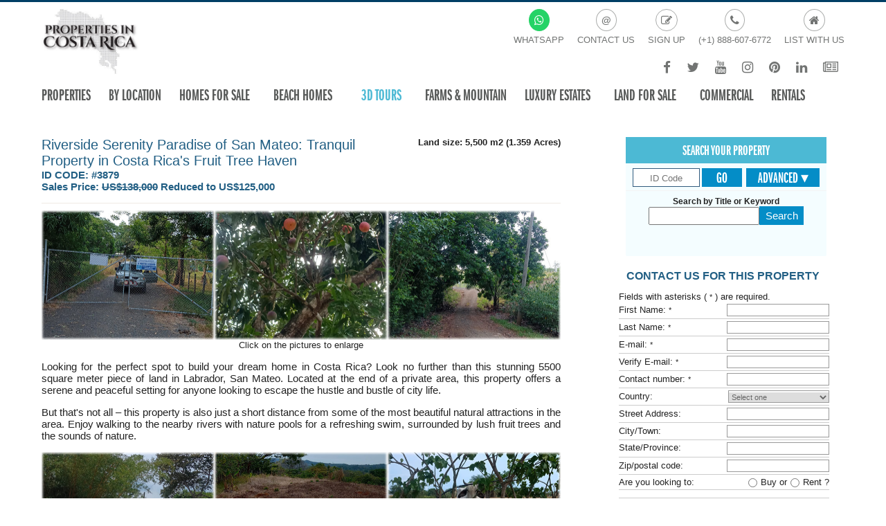

--- FILE ---
content_type: text/html
request_url: https://www.propertiesincostarica.com/properties/alajuela/for_sale/sounds-of-nature.html
body_size: 13818
content:
<!DOCTYPE html>
<!DOCTYPE html>
<!--[if lt IE 7]> <html class="no-js lt-ie9 lt-ie8 lt-ie7" lang="en"> <![endif]-->
<!--[if IE 7]>    <html class="no-js lt-ie9 lt-ie8" lang="en"> <![endif]-->
<!--[if IE 8]>    <html class="no-js lt-ie9" lang="en"> <![endif]-->
<!--[if gt IE 8]><!-->
<html class="no-js" lang="en"><!-- InstanceBegin template="/Templates/template_properties_form.dwt" codeOutsideHTMLIsLocked="false" -->
<!--<![endif]-->
<head>
<meta charset="utf-8">
<meta http-equiv="X-UA-Compatible" content="IE=edge,chrome=1">
<link rel="dns-prefetch" href="//cdn.propertiesincostarica.com">
<!-- Google tag (gtag.js) -->
<script async src="https://www.googletagmanager.com/gtag/js?id=G-HSRETHJC11"></script>
<script>
  window.dataLayer = window.dataLayer || [];
  function gtag(){dataLayer.push(arguments);}
  gtag('js', new Date());

  gtag('config', 'G-HSRETHJC11');
</script>
<!-- Google Tag Manager -->
<script>(function(w,d,s,l,i){w[l]=w[l]||[];w[l].push({'gtm.start':
new Date().getTime(),event:'gtm.js'});var f=d.getElementsByTagName(s)[0],
j=d.createElement(s),dl=l!='dataLayer'?'&l='+l:'';j.async=true;j.src=
'https://www.googletagmanager.com/gtm.js?id='+i+dl;f.parentNode.insertBefore(j,f);
})(window,document,'script','dataLayer','GTM-KJF4JV2');</script>
<!-- End Google Tag Manager -->
<!-- Meta Pixel Code -->
<script>
!function(f,b,e,v,n,t,s)
{if(f.fbq)return;n=f.fbq=function(){n.callMethod?
n.callMethod.apply(n,arguments):n.queue.push(arguments)};
if(!f._fbq)f._fbq=n;n.push=n;n.loaded=!0;n.version='2.0';
n.queue=[];t=b.createElement(e);t.async=!0;
t.src=v;s=b.getElementsByTagName(e)[0];
s.parentNode.insertBefore(t,s)}(window, document,'script',
'https://connect.facebook.net/en_US/fbevents.js');
fbq('init', '1217798058859350');
fbq('track', 'PageView');
</script>
<noscript><img height="1" width="1" style="display:none"
src="https://www.facebook.com/tr?id=1217798058859350&ev=PageView&noscript=1"
/></noscript>
<!-- End Meta Pixel Code -->
<!-- Meta Pixel Code -->
<script>
!function(f,b,e,v,n,t,s)
{if(f.fbq)return;n=f.fbq=function(){n.callMethod?
n.callMethod.apply(n,arguments):n.queue.push(arguments)};
if(!f._fbq)f._fbq=n;n.push=n;n.loaded=!0;n.version='2.0';
n.queue=[];t=b.createElement(e);t.async=!0;
t.src=v;s=b.getElementsByTagName(e)[0];
s.parentNode.insertBefore(t,s)}(window, document,'script',
'https://connect.facebook.net/en_US/fbevents.js');
fbq('init', '138938990171734');
fbq('track', 'PageView');
</script>
<noscript><img height="1" width="1" style="display:none"
src="https://www.facebook.com/tr?id=138938990171734&ev=PageView&noscript=1"
/></noscript>
<!-- End Meta Pixel Code -->
<!-- InstanceBeginEditable name="doctitle" -->
<meta property="og:title" content="Beautiful 100% Usable Land in San Mateo, ID CODE: #3879">
<meta property="og:description" content="This property is in a gated community near from rivers and natural pools.">
<meta property="og:image" content="https://cdn.propertiesincostarica.com/properties/Images/sounds-of-nature/opt/1.jpg">
<meta property="og:url" content="https://www.propertiesincostarica.com/properties/alajuela/for_sale/sounds-of-nature.html">
<link rel="canonical" href="https://www.propertiesincostarica.com/properties/alajuela/for_sale/sounds-of-nature.html">
<title>Beautiful 100% Usable Land in San Mateo, ID CODE: #3879</title>
<meta name="description" content="This property is in a gated community near from rivers and natural pools.">
<meta name="keywords" content="alajuela, land, development, ecological, sustainable living, lots, for sale">
<!-- InstanceEndEditable -->
<meta name="viewport" content="width=device-width, initial-scale=1.0, maximum-scale=1.0, user-scalable=no"/>
<link rel="stylesheet" href="https://maxcdn.bootstrapcdn.com/font-awesome/4.7.0/css/font-awesome.min.css">
<link href="https://www.propertiesincostarica.com/css/pcr_new.css" rel="stylesheet" />
<script src="https://www.propertiesincostarica.com/js/vendor/modernizr-2.5.3.min.js"></script>
<!-- InstanceBeginEditable name="head" -->
<!-- InstanceEndEditable -->
<link rel="icon" href="https://www.propertiesincostarica.com/favicon.png" type="image/x-icon" />
<link rel="shortcut icon" href="https://www.propertiesincostarica.com/favicon.png" type="image/x-icon" />
<script src='https://www.google.com/recaptcha/api.js?hl=en' async></script>
</head>
<body>
<!-- Google Tag Manager (noscript) -->
<noscript><iframe src="https://www.googletagmanager.com/ns.html?id=GTM-KJF4JV2"
height="0" width="0" style="display:none;visibility:hidden"></iframe></noscript>
<!-- End Google Tag Manager (noscript) -->
<header>
  <div class="content_header">
    <div class="img_logo"><a href="/"><img width="146" src="https://cdn.propertiesincostarica.com/images/logopcr_2.jpg" property="logo" title="COSTA RICA REAL ESTATE-PROPERTIES IN COSTA RICA"  alt="Costa Rica Real Estate - Properties in Costa Rica"></a></div>
    <div class="medium_liks_footer">
      <div class="c-icon contactus">
        <a href="https://wa.me/50688225061?text=I%20need%20help" target="_blank"><span style="background: #25D366; border-color: #25D366; color: #fff;" class="fa fa-whatsapp"></span><span class="txt">WHATSAPP</span></a>
      </div>
      <div class="c-icon contactus">
        <a href="../../../contact.html"><span class="icon">@</span><span class="txt">CONTACT US</span></a>
      </div>

      <div class="c-icon joinus">
        <a href="../../../join_email_list.html"><span class="fa fa-pencil-square-o"></span><span class="txt">SIGN UP</span></a>
      </div>

      <div class="c-icon callus">
        <a href="tel:+18886076772"><span class="fa fa-phone"></span><span class="txt">(+1) 888-607-6772</span></a>
      </div>

      <div class="c-icon listy">
        <a href="../../../list_your_properties.html"><span class="fa fa-home"></span><span class="txt">LIST WITH US</span></a>
      </div>

      <div class="social-media-links">
        <ul>
          
<li><a target="_blank" href="https://www.facebook.com/propertiesincostarica"><span class="fa fa-facebook"></span></a></li>
          <li><a target="_blank" href="https://www.twitter.com/propertiesincr"><span class="fa fa-twitter"></span></a></li>
          <li><a target="_blank" href="https://www.youtube.com/user/PropertiesinCR/videos"><span class="fa fa-youtube"></span></a></li>
          
          <li><a target="_blank" href="https://www.instagram.com/pcrpropertiesincostarica"><span class="fa fa-instagram"></span></a></li>
          <li><a target="_blank" href="https://www.pinterest.com/propertiescr/"><span class="fa fa-pinterest"></span></a></li>
          <li><a target="_blank" href="https://www.linkedin.com/company/properties-in-costa-rica"><span class="fa fa-linkedin"></span></a></li>
          <li><a target="_blank" href="https://www.propertiesincostarica.com/blog/"><span class="fa fa-newspaper-o"></span></a></li>
        </ul>
      </div>

    </div>
    <nav>
      <ul id="menu">
        <li class="act"><a href="../../../listings.html" class="menutop">Properties</a>
          <div class="dropdown_4columns">
            <div class="col_1">
              <h4>Beach</h4>
              <ul>
                <li><a href="../../../beach.html">Beach</a></li>
                <li><a href="../../../ocean_view_properties.htm">Ocean View</a></li>
                <li><a href="../../../beach/homes_condos.html">Home &amp; Condos</a></li>
                <li><a href="../../../beach_front_properties_only.htm">Beachfront</a></li>
                <li><a href="../../../homes/sea_side_homes.html">Sea Side Homes</a></li>
                <li><a href="../../../golf_marina.html">Golf &amp; Marina</a></li>
              </ul>
            </div>
            <div class="col_1">
              <h4>Homes</h4>
              <ul>
                <li><a href="../../../central-valley.html">Central Valley Homes</a></li>
                <li><a href="../../../condos.html">Condos</a></li>
                <li><a href="../../../golf_residences.htm">Golf Residences</a></li>
                <li><a href="../../../gated_communities.html">Gated Communities</a></li>
                <li><a href="../../../mountain.html">Mountain Homes</a></li>
                <li><a href="../../../eco-friendly.html">Eco-Friendly </a> </li>
              </ul>
            </div>
            <div class="col_1">
              <h4>Invest</h4>
              <ul>
                <li><a href="../../../invest.html">Investment</a></li>
                <li><a href="../../../invest/hotels.html">Hotels</a></li>
                <li><a href="../../../conservation.html">Conservation</a></li>
                <li><a href="../../../invest/income_producing.html">Income Producing</a></li>
                <li><a href="../../../commercial.html">Commercial</a></li>
                <li><a href="../../../pre-construction_real_estate.html">Pre-construction</a></li>
                <li><a href="../../../invest/bars_and_restaurants.html">Bar &amp; Restaurants</a></li>
              </ul>
            </div>
            <div class="col_1 nm">
              <h4>Misc</h4>
              <ul>
                <li><a href="../../../luxury_estates_in_costa_rica.html">Luxury Estates</a></li>
                <li><a href="../../../vacation_rentals.html">Vacation Rentals</a></li>
                <li><a href="../../../long_term_rentals.html">Long Term Rentals</a></li>
                <li><a href="../../../residential_lots.html">Land/Lots for sale</a></li>
                <li><a href="../../../mountain.html">Farm &amp; Mountain</a></li>
                <li><a href="https://www.propertiesincostarica.com/financing.html">Seller Financing</a></li>
              </ul>
            </div>
          <span class="close-btn-menu">X</span></div>
        </li>
        <li class="act"><a href="region_and_price/index.html" class="menutop">By Location</a>
          <div class="dropdown_4columns">
            <div class="col_1">
              <h4>Central Valley</h4>
              <ul class="ft">
                <li><a href="../../../escazu.htm">Escazu</a></li>
                <li><a href="../../../santa_ana.html">Santa Ana</a></li>
                <li><a href="../../../brasil_de_mora-ciudad_colon.html">Ciudad Colón</a></li>
                <li><a href="../../../atenas_real_estate.html">Atenas</a></li>
                <li><a href="../../../la-guacima-and-san-rafael.html">La Guacima &amp; San Rafael</a></li>
                <li><a href="../../../la-garita-and-turrucares.html">La Garita &amp; Turrucares</a></li>
                <li><a href="../../../cariari_and_belen.html">Cariari &amp; Belen</a></li>
              </ul>
              <ul class="ft">
                <li><a href="../../../san-ramon-real-estate.html">San Ramon</a></li>
                <li><a href="../../../heredia.html">Heredia</a></li>
                <li><a href="../../../grecia_real_estate.html">Grecia</a></li>
<li><a href="../../../naranjo.html">Naranjo</a></li>
                <li><a href="../../../puriscal.html">Puriscal</a></li>
                <li><a href="../../../turrialba.html">Turrialba</a></li>
                <li><a href="../../../palmares-real-estate.html">Palmares</a></li>
                <li><a href="../../../rohrmoser.html">Rohrmoser</a></li>
<li><a href="../../../turrubares-real-estate.html">Turrubares</a></li>
              </ul>
            </div>
            <div class="col_1">
             <h4>Southern Zone</h4>
              <ul>
                <li><a href="../../../dominical-real-estate.html">Dominical</a></li>
                <li><a href="../../../uvita_real_estate.html">Uvita &amp; Ballena</a></li>
                <li><a href="../../../ojochal_real_estate.html">Ojochal</a></li>
                <li><a href="../../../osa-peninsula.html">Osa Peninsula</a></li>
              </ul>
              <h4>Central Pacific</h4>
              <ul>
                <li><a href="../../../jaco_real_estate.html">Jaco Beach</a></li>
                <li><a href="../../../properties/los_suenos_real_estate.htm">Los Sueños</a></li>
                <li><a href="/manuel_antonio_real_estate.html">Manuel Antonio</a></li>
                <li><a href="/orotina-real-estate.html">Orotina</a></li>
<li><a href="/playa-hermosa-real-estate.html">Playa Hermosa</a></li>
              </ul>
            </div>
            <div class="col_1"><h4>North Pacific</h4>
              <ul>
                <li><a href="../../../tamarindo-real-estate.html">Tamarindo</a></li>
                <li><a href="../../../flamingo_real_estate.html">Flamingo  Potrero</a></li>
                <li><a href="../../../conchal.html">Conchal</a></li>
                <li><a href="../../../pinilla_real_estate.html">Pinilla</a></li>
                <li><a href="../../../catalinas_real_estate.html">Las Catalinas</a></li>
                <li><a href="../../../samara_real_estate.html">Samara</a></li>
                <li><a href="../../../nosara_real_estate.html">Nosara &amp; Guiones</a></li>
              </ul>
            </div>
            <div class="col_1">
              <h4><a href="http://propertiesincostarica.com/nicoya_peninsula_real_estate.html">Southern Nicoya Peninsula</a></h4>
              <ul>
                <li><a href="../../../montezuma_real_estate.html">Santa Teresa &amp; Montezuma</a></li>
                <li><a href="../../../tambor_real_estate.html">Tambor &amp; Paquera</a></li>
                <li><a href="../../../naranjo_real_estate.html">Playa Naranjo</a></li>
              </ul>
              </div>
            <div class="col_1">
              <h4><a href="/caribbean.html">Caribbean</a></h4>
              <ul>
                <li><a href="/puerto-viejo-real-estate.html">Puerto Viejo / Playa Negra</a></li>
                <li><a href="/cocles-chiquita-real-estate.html">Cocles / Playa Chiquita</a></li>
                <li><a href="/manzanillo-real-estate.html">Punta Uva / Manzanillo</a></li>
                <li><a href="/cahuita-real-estate.html">Cahuita</a></li>
                <li><a href="/hone-creek-carbon.html">Hone Creek / Carbon</a></li>
                <li><a href="/tortuguero-real-estate.html">Limón / Tortuguero</a></li>
                <li><a href="/guapiles-real-estate.html">Guápiles / Siquirres</a></li>
              </ul>
            </div>
            <div class="col_1">
              <h4>Other Places</h4>
              <ul>
                <li><a href="http://haciendadelsol.cr/" target="_blank">Hacienda del Sol</a></li>
<li><a href="https://www.propertiesincostarica.com/financing.html">Seller Financing</a></li>
                <li><a href="../../../listings.html">More Properties</a></li>
              </ul>
            </div>
          <span class="close-btn-menu">X</span></div>
        </li>
       <li class="act"><a href="../../../homes.html" class="menutop">Homes For Sale</a>
        <div class="dropdown_2columns"><div class="col_1"><ul>
  <li><a href="../../../homes/ocean_view_homes.html">Ocean View Homes </a> </li>
  <li><a href="../../../homes/city_homes.html">Homes in the City</a> </li>
<li><a href="../../../condos.html">Condos</a></li>
  <li><a href="../../../homes/sea_side_homes.html">Sea Side Homes </a> </li>
  <li><a href="../../../homes/mountain_homes.html">Mountain Homes </a> </li>
  <li><a href="../../../eco-friendly.html">Eco-Friendly </a> </li>
  <li><a href="../../../homes/ocean_front_homes.html">Ocean Front Homes </a> </li>
  <li><a href="../../../homes/lake_homes.html">Lake Front Homes</a></li>
</ul></div></div></li>
        <li><a href="../../../beach.html">Beach Homes</a></li>
        
        <li style="display: inline-block !important;"><a href="../../../3dtours.html" style="color: #4cb9d4 !important;">3D TOURS</a></li>
        <li class="act"><a href="../../../mountain.html">Farms &amp; Mountain</a>
          <div class="dropdown_2columns">
            <div class="col_1">
              <ul>
                <li><a href="../../../mountain.html">Farm &amp; Mountain</a></li>
                <li><a href="../../../residential_lots.html">Land/Lots For Sale</a></li>
                <li><a href="../../../off-the-grid.html">Off The Grid</a></li>
                <li><a href="../../../sustainable-living.html">Sustainable</a></li>
                <li><a href="../../../conservation.html">Conservation</a></li>
              </ul>
            </div>
          </div>
        </li>
        <li class="act"><a href="../../../luxury_estates_in_costa_rica.html" class="menutop">Luxury Estates</a>
        <div class="dropdown_2columns"><div class="col_1"><ul>
        <li><a href="../../../pinilla_real_estate.html">Hacienda Pinilla </a> </li>
        <li><a href="../../../conchal.html">Reserva Conchal</a> </li>
        <li><a href="../../../catalinas_real_estate.html">Las Catalinas </a> </li>
        <li><a href="../../../properties/los_suenos_real_estate.htm">Los Sueños</a> </li>
        <li><a href="http://haciendadelsol.cr/">Hacienda del Sol </a> </li>
      </ul></div></div></li>
        <li><a href="../../../residential_lots.html">Land for sale</a></li>
        <li class="act"><a href="../../../commercial.html" class="menutop">Commercial</a>
           <div class="dropdown_2columns">
                <div class="col_1">
                  <ul>
                    <li><a href="../../../invest/hotels.html">Hotels For Sale</a></li>
                    <li><a href="../../../office_space.html">Office Spaces for Rent</a></li>
                    <li><a href="../../../invest/bars_and_restaurants.html">Bars &amp; Restaurants</a></li>
                    <li><a href="../../../commercial.html">Commercial Properties</a></li>
                  </ul>
                </div>
            </div>
        </li>
<li class="act"><a href="../../../long_term_rentals.html" class="menutop">Rentals</a>
         <div class="dropdown_2columns">
                <div class="col_1">
                  <ul>
					 
                    <li><a href="../../../long_term_rentals.html">Long Term Rentals</a></li>
                    <li><a href="../../../vacation_rentals.html">Vacation Rentals</a></li>
                    <li><a href="../../../long-term-rentals-furnished.html">Furnished</a></li>
                    <li><a href="../../../long-term-rentals-unfurnished.html">Unfurnished</a></li>
<li><a href="/get-personalized-services.html">Personalized Services</a></li>
                  </ul>
                </div>
            </div>
        </li>
      </ul>
    </nav>
  </div>
</header>
<!--HEADER#######FIN-->

<div id="contentpage">
  <div class="contentfit">
    <div id="pagewidth_listing" >
      <div id="wrapper" class="clearfix">
        <div id="twocols">
          <div id="maincol_listings">
            <section id="costa_rica_real_estate_content">
              <article id="properties_content_property">
                <div  id="header_listing">
                  <div class="main_real_estate_title">
                    <!--######Article INI-->
                    <h1><!-- InstanceBeginEditable name="title" -->Riverside Serenity Paradise of San Mateo: Tranquil Property in Costa Rica's Fruit Tree Haven<!-- InstanceEndEditable --></h1>
                    <div id="code"><!-- InstanceBeginEditable name="code" -->ID CODE: #3879<!-- InstanceEndEditable --></div>
                    <div id="price"><!-- InstanceBeginEditable name="price" -->Sales Price: <s>US$138,000</s> Reduced to US$125,000<!-- InstanceEndEditable --></div>
                    <!-- AddThis Button BEGIN -->
                    <script type="text/javascript" src="https://platform-api.sharethis.com/js/sharethis.js#property=64f8e9cdf7d65e0019b35d41&product=inline-share-buttons&source=platform" async="async"></script>
                    <div class="sharethis-inline-share-buttons"></div>
                    <!-- AddThis Button END -->
                  </div>
                  <div class="realestate_features"> <!-- InstanceBeginEditable name="features" -->
                    <ul id="data_table">
                      <li><strong>Land size: 5,500 m2 (1.359 Acres)</strong></li>
                    </ul>
                    <!-- InstanceEndEditable --> </div>
                </div>
                <!-- InstanceBeginEditable name="content" -->
<p class="photo">
  <a href="https://cdn.propertiesincostarica.com/properties/Images/sounds-of-nature/opt/5.jpg"><img src="https://cdn.propertiesincostarica.com/properties/Images/sounds-of-nature/opt/thumbs/5.jpg" alt="alajuela, land, development, ecological, sustainable living, lots, for sale" width="250" height="187"></a><a href="https://cdn.propertiesincostarica.com/properties/Images/sounds-of-nature/opt/6.jpg"><img src="https://cdn.propertiesincostarica.com/properties/Images/sounds-of-nature/opt/thumbs/6.jpg" alt="alajuela, land, development, ecological, sustainable living, lots, for sale" width="250" height="187"></a><a href="https://cdn.propertiesincostarica.com/properties/Images/sounds-of-nature/opt/7.jpg"><img src="https://cdn.propertiesincostarica.com/properties/Images/sounds-of-nature/opt/thumbs/7.jpg" alt="alajuela, land, development, ecological, sustainable living, lots, for sale" width="250" height="187"></a>
  <span class="to_enlarge">Click on the pictures to enlarge</span>
</p>
<p>Looking for the perfect spot to build your dream home in Costa Rica? Look no further than this stunning 5500 square meter piece of land in Labrador, San Mateo. Located at the end of a private area, this property offers a serene and peaceful setting for anyone looking to escape the hustle and bustle of city life.</p>

<p>But that's not all – this property is also just a short distance from some of the most beautiful natural attractions in the area. Enjoy walking to the nearby rivers with nature pools for a refreshing swim, surrounded by lush fruit trees and the sounds of nature.</p>

<p class="photo">
  <a href="https://cdn.propertiesincostarica.com/properties/Images/sounds-of-nature/opt/8.jpg"><img src="https://cdn.propertiesincostarica.com/properties/Images/sounds-of-nature/opt/thumbs/8.jpg" alt="alajuela, land, development, ecological, sustainable living, lots, for sale" width="250" height="187"></a><a href="https://cdn.propertiesincostarica.com/properties/Images/sounds-of-nature/opt/9.jpg"><img src="https://cdn.propertiesincostarica.com/properties/Images/sounds-of-nature/opt/thumbs/9.jpg" alt="alajuela, land, development, ecological, sustainable living, lots, for sale" width="250" height="187"></a><a href="https://cdn.propertiesincostarica.com/properties/Images/sounds-of-nature/opt/10.jpg"><img src="https://cdn.propertiesincostarica.com/properties/Images/sounds-of-nature/opt/thumbs/10.jpg" alt="alajuela, land, development, ecological, sustainable living, lots, for sale" width="250" height="187"></a><a href="https://cdn.propertiesincostarica.com/properties/Images/sounds-of-nature/opt/11.jpg"><img src="https://cdn.propertiesincostarica.com/properties/Images/sounds-of-nature/opt/thumbs/11.jpg" alt="alajuela, land, development, ecological, sustainable living, lots, for sale" width="250" height="187"></a><a href="https://cdn.propertiesincostarica.com/properties/Images/sounds-of-nature/opt/12.jpg"><img src="https://cdn.propertiesincostarica.com/properties/Images/sounds-of-nature/opt/thumbs/12.jpg" alt="alajuela, land, development, ecological, sustainable living, lots, for sale" width="250" height="187"></a><a href="https://cdn.propertiesincostarica.com/properties/Images/sounds-of-nature/opt/14.jpg"><img src="https://cdn.propertiesincostarica.com/properties/Images/sounds-of-nature/opt/thumbs/14.jpg" alt="alajuela, land, development, ecological, sustainable living, lots, for sale" width="250" height="187"></a>
</p>

<p>The property also boasts great neighbors, making this the perfect place to build your forever home or a relaxing vacation retreat. Plus, with plenty of flat areas to build, you'll have ample space to create the house or houses of your dreams.</p>

<p>And while the setting may be peaceful and quiet, you're never too far from civilization. The property is just a short distance from Santa Ana, a popular town known for its modern amenities and services. It is also conveniently located near Jaco Beach, a popular tourist destination famous for its golden sand beaches and vibrant nightlife. You can enjoy the best of both worlds - a peaceful retreat in the countryside while still being close to urban conveniences.</p>

<p>Don't miss out on the chance to own this incredible piece of land in one of the most beautiful areas of Costa Rica. Contact us today to schedule a viewing and see all that this property has to offer!</p>
<p class="photo">
  <a href="https://cdn.propertiesincostarica.com/properties/Images/sounds-of-nature/opt/15.jpg"><img src="https://cdn.propertiesincostarica.com/properties/Images/sounds-of-nature/opt/thumbs/15.jpg" alt="alajuela, land, development, ecological, sustainable living, lots, for sale" width="250" height="187"></a><a href="https://cdn.propertiesincostarica.com/properties/Images/sounds-of-nature/opt/16.jpg"><img src="https://cdn.propertiesincostarica.com/properties/Images/sounds-of-nature/opt/thumbs/16.jpg" alt="alajuela, land, development, ecological, sustainable living, lots, for sale" width="250" height="187"></a><a href="https://cdn.propertiesincostarica.com/properties/Images/sounds-of-nature/opt/4.jpg"><img src="https://cdn.propertiesincostarica.com/properties/Images/sounds-of-nature/opt/thumbs/4.jpg" alt="alajuela, land, development, ecological, sustainable living, lots, for sale" width="250" height="187"></a><a href="https://cdn.propertiesincostarica.com/properties/Images/sounds-of-nature/opt/17.jpg"><img src="https://cdn.propertiesincostarica.com/properties/Images/sounds-of-nature/opt/thumbs/17.jpg" alt="alajuela, land, development, ecological, sustainable living, lots, for sale" width="250" height="187"></a><a href="https://cdn.propertiesincostarica.com/properties/Images/sounds-of-nature/opt/18.jpg"><img src="https://cdn.propertiesincostarica.com/properties/Images/sounds-of-nature/opt/thumbs/18.jpg" alt="alajuela, land, development, ecological, sustainable living, lots, for sale" width="250" height="187"></a><a href="https://cdn.propertiesincostarica.com/properties/Images/sounds-of-nature/opt/13.jpg"><img src="https://cdn.propertiesincostarica.com/properties/Images/sounds-of-nature/opt/thumbs/13.jpg" alt="alajuela, land, development, ecological, sustainable living, lots, for sale" width="250" height="187"></a>
</p>
                <!-- InstanceEndEditable -->
                 <div class="contactus_link"><a href='javascript:;' id="link_to_the_form">Contact Us for this Property</a></div>
                <aside>
                  <h4>Share this property</h4>
                  <!-- AddThis Button BEGIN -->
                  <div class="sharethis-inline-share-buttons"></div>
                  <!-- AddThis Button END -->
                </aside>
              </article>
              <!--#################Article FIN-->
              <article id="formproperty">
              <div   class="searchboxregion" id="searchapp">
                  <h2 style="margin-top:0;" class="btn-advanced">Search Your Property</h2>
                <table id="searchapp" class="tablelistings">
                      <tr>
                        <td id="idcode-search"><div class="box_s2">
        <form id="form-id" action="https://www.propertiesincostarica.com/a/search_by_id/" method="post">

            <p> <input id="id_id_listing" name="id_listing" type="text" placeholder="by ID Code"></p><input type="submit" name="searchid" value="Go" id="btn-submit" class="form-btn">
        </form>
  <button type="submit" data-tooltip="Location / Price Range" name="searchid" class="btn-advanced tooltip-top" id="btn-submit" style="width:98px;">Advanced &#9662;</button>
  </div></td><td id="advanced-search" class="cond"></td></tr>
                    </table>
                    <table class="tablelistings google">
                <tr>
                  <td ><div class="searchboxregion" style="padding: 0 0 15px; text-align: center;"><div class="searchboxx"><form method="get" action="/search.php"><p><strong>Search by Title or Keyword</strong></p><input name="search" style="width: 152px;height: 20px;" placeholder="" type="text"><input style="width: 64px;height: 27px;font-size: 15px;border: 0;color: #fff;font-weight: 400;background-color: #048dc7;margin-top: 0;" name="action" value="Search" type="submit"></form></div></div></td>
                </tr>
              </table>
            </div>
              <!--Article INI ##############-->
                <h2> <a name="form_real_estate"></a>CONTACT US FOR THIS PROPERTY</h2>
                <form name="cont"  id="cont" method="post" action="https://www.propertiesincostarica.com/properties/forms/cgi/p_recaptcha.php"  onSubmit="return processForm2();">
                  <p>Fields with asterisks ( <span class="rojo">*</span> ) are required.</p>
                  <input type="hidden" name="subject" value="web contact - DEMO">
                  <input type="hidden" name="destin" value="1">
                  <input type="hidden" name="MM_insert" value="form1">
                  <input type="hidden" name="redirect" value="https://www.propertiesincostarica.com/thankyou.html">
                  <!-- InstanceBeginEditable name="hidden" -->
                  <input type="hidden" name="CODE" value="3879">
                  <input name="interested_in" type="hidden" id="interested_in" value="Riverside Serenity Paradise of San Mateo: Tranquil Property in Costa Rica's Fruit Tree Haven">
                  <!-- InstanceEndEditable -->
                  <input type="hidden" name="required" value="name,last_name,email,email2,tel">
                  <table   class="formulario_propiedad">
                    <tr>
                      <td        >First Name: <span class="rojo">*</span></td>
                      <td        ><div class="inputform">
                          <input name="name" type="text" id="name" maxlength="254" required>
                        </div></td>
                    </tr>
                    <tr>
                      <td >Last Name: <span class="rojo">*</span></td>
                      <td ><div class="inputform">
                          <input name="last_name" type="text" id="last_name" maxlength="254" required>
                        </div></td>
                    </tr>
                    <tr>
                      <td >E-mail: <span class="rojo" >*</span></td>
                      <td ><div class="inputform">
                          <input name="email" type="email" id="email" maxlength="254" required>
                        </div></td>
                    </tr>
                    <tr>
                      <td >Verify
                        E-mail: <span class="rojo" >*</span></td>
                      <td ><div class="inputform">
                          <input name="email2" type="email" id="email2" maxlength="254" required>
                        </div></td>
                    </tr>
                    <tr>
                      <td >Contact number: <span class="rojo" >*</span></td>
                      <td ><div class="inputform">
                          <INPUT name="tel" type="tel" id="tel" maxlength="50" required>
                        </div></td>
                    </tr>
                    <tr>
                      <td >Country: </td>
                      <td ><div class="inputform">
                          <SELECT name="country" class="country" id="country" onChange="expand_usa(this);">
                            <OPTION value="" selected="selected">Select one</OPTION>
                            <OPTION value="United States">United States</OPTION>
                            <OPTION value="Costa Rica">Costa Rica</OPTION>
                            <OPTION value="Canada">Canada</OPTION>
                            <option value="../">-------------</option>
                            <OPTION value="Afghanistan">Afghanistan</OPTION>
                            <OPTION value="Albania">Albania</OPTION>
                            <OPTION value="Algeria">Algeria</OPTION>
                            <OPTION value="American Samoa">American Samoa</OPTION>
                            <OPTION value="Andorra">Andorra</OPTION>
                            <OPTION value="Angola">Angola</OPTION>
                            <OPTION value="Anguilla">Anguilla</OPTION>
                            <OPTION value="Antarctica">Antarctica</OPTION>
                            <OPTION value="Antigua And Barbuda">Antigua &amp; Barbuda</OPTION>
                            <OPTION value="Argentina">Argentina</OPTION>
                            <OPTION value="Armenia">Armenia</OPTION>
                            <OPTION value="Aruba">Aruba</OPTION>
                            <OPTION value="Australia">Australia</OPTION>
                            <OPTION value="Austria">Austria</OPTION>
                            <OPTION value="Azerbaijan">Azerbaijan</OPTION>
                            <OPTION value="Bahamas">Bahamas</OPTION>
                            <OPTION value="Bahrain">Bahrain</OPTION>
                            <OPTION value="Bangladesh">Bangladesh</OPTION>
                            <OPTION value="Barbados">Barbados</OPTION>
                            <OPTION value="Belarus">Belarus</OPTION>
                            <OPTION value="Belgium">Belgium</OPTION>
                            <OPTION value="Belize">Belize</OPTION>
                            <OPTION value="Benin">Benin</OPTION>
                            <OPTION value="Bermuda">Bermuda</OPTION>
                            <OPTION value="Bhutan">Bhutan</OPTION>
                            <OPTION value="Bolivia">Bolivia</OPTION>
                            <OPTION value="Bosnia And Herzegowina">Bosnia &amp; Herzegowina</OPTION>
                            <OPTION value="Botswana">Botswana</OPTION>
                            <OPTION value="Bouvet Island">Bouvet Island</OPTION>
                            <OPTION value="Brazil">Brazil</OPTION>
                            <OPTION value="British Indian Ocean Territory">British Indian Ocean Territory</OPTION>
                            <OPTION value="Brunei Darussalam">Brunei Darussalam</OPTION>
                            <OPTION value="Bulgaria">Bulgaria</OPTION>
                            <OPTION value="Burkina Faso">Burkina Faso</OPTION>
                            <OPTION value="Burundi">Burundi</OPTION>
                            <OPTION value="Canada">Canada</OPTION>
<OPTION value="Cambodia">Cambodia</OPTION>
                            <OPTION value="Cameroon">Cameroon</OPTION>
                            <OPTION value="Cape Verde">Cape Verde</OPTION>
                            <OPTION value="Cayman Islands">Cayman Islands</OPTION>
                            <OPTION value="Central African Republic">Central African Republic</OPTION>
                            <OPTION value="Chad">Chad</OPTION>
                            <OPTION value="Chile">Chile</OPTION>
                            <OPTION value="China">China</OPTION>
                            <OPTION value="Christmas Island">Christmas Island</OPTION>
                            <OPTION value="Cocos (Keeling) Islands">Cocos (Keeling) Islands</OPTION>
                            <OPTION value="Costa Rica">Costa Rica</OPTION>
<OPTION value="Colombia">Colombia</OPTION>
                            <OPTION value="Comoros">Comoros</OPTION>
                            <OPTION value="Congo">Congo</OPTION>
                            <OPTION value="Cook Islands">Cook Islands</OPTION>
                            <OPTION value="Cote D'Ivoire">Cote D'Ivoire</OPTION>
                            <OPTION value="Croatia">Croatia</OPTION>
                            <OPTION value="Cuba">Cuba</OPTION>
                            <OPTION value="Cyprus">Cyprus</OPTION>
                            <OPTION value="Czech Republic">Czech Republic</OPTION>
                            <OPTION value="Denmark">Denmark</OPTION>
                            <OPTION value="Djibouti">Djibouti</OPTION>
                            <OPTION value="Dominica">Dominica</OPTION>
                            <OPTION value="Dominican Republic">Dominican Republic</OPTION>
                            <OPTION value="East Timor">East Timor</OPTION>
                            <OPTION value="Ecuador">Ecuador</OPTION>
                            <OPTION value="Egypt">Egypt</OPTION>
                            <OPTION value="El Salvador">El Salvador</OPTION>
                            <OPTION value="Equatorial Guinea">Equatorial Guinea</OPTION>
                            <OPTION value="Eritrea">Eritrea</OPTION>
                            <OPTION value="Estonia">Estonia</OPTION>
                            <OPTION value="Ethiopia">Ethiopia</OPTION>
                            <OPTION value="Falkland Islands">Falkland Islands</OPTION>
                            <OPTION value="Faroe Islands">Faroe Islands</OPTION>
                            <OPTION value="Fiji">Fiji</OPTION>
                            <OPTION value="Finland">Finland</OPTION>
                            <OPTION value="France">France</OPTION>
                            <OPTION value="France, Metropolitan">France, Metropolitan</OPTION>
                            <OPTION value="French Guiana">French Guiana</OPTION>
                            <OPTION value="French Polynesia">French Polynesia</OPTION>
                            <OPTION value="French Southern Territories">French Southern Territories</OPTION>
                            <OPTION value="Gabon">Gabon</OPTION>
                            <OPTION value="Gambia">Gambia</OPTION>
                            <OPTION value="Georgia">Georgia</OPTION>
                            <OPTION value="Germany">Germany</OPTION>
                            <OPTION value="Ghana">Ghana</OPTION>
                            <OPTION value="Gibraltar">Gibraltar</OPTION>
                            <OPTION value="Greece">Greece</OPTION>
                            <OPTION value="Greenland">Greenland</OPTION>
                            <OPTION value="Grenada">Grenada</OPTION>
                            <OPTION value="Guadeloupe">Guadeloupe</OPTION>
                            <OPTION value="Guam">Guam</OPTION>
                            <OPTION value="Guatemala">Guatemala</OPTION>
                            <OPTION value="Guinea">Guinea</OPTION>
                            <OPTION value="Guinea-Bissau">Guinea-Bissau</OPTION>
                            <OPTION value="Guyana">Guyana</OPTION>
                            <OPTION value="Haiti">Haiti</OPTION>
                            <OPTION value="Heard And Mc Donald Islands">Heard And Mc Donald Islands</OPTION>
                            <OPTION value="Honduras">Honduras</OPTION>
                            <OPTION value="Hong Kong">Hong Kong</OPTION>
                            <OPTION value="Hungary">Hungary</OPTION>
                            <OPTION value="Iceland">Iceland</OPTION>
                            <OPTION value="India">India</OPTION>
                            <OPTION value="Indonesia">Indonesia</OPTION>
                            <OPTION value="Iran">Iran</OPTION>
                            <OPTION value="Iraq">Iraq</OPTION>
                            <OPTION value="Ireland">Ireland</OPTION>
                            <OPTION value="Israel">Israel</OPTION>
                            <OPTION value="Italy">Italy</OPTION>
                            <OPTION value="Jamaica">Jamaica</OPTION>
                            <OPTION value="Japan">Japan</OPTION>
                            <OPTION value="Jordan">Jordan</OPTION>
                            <OPTION value="Kazakhstan">Kazakhstan</OPTION>
                            <OPTION value="Kenya">Kenya</OPTION>
                            <OPTION value="Kiribati">Kiribati</OPTION>
                            <OPTION value="North Korea">North Korea</OPTION>
                            <OPTION value="South Korea">South Korea</OPTION>
                            <OPTION value="Kuwait">Kuwait</OPTION>
                            <OPTION value="Kyrgyzstan">Kyrgyzstan</OPTION>
                            <OPTION value="Lao People's Republic">Lao People's Republic</OPTION>
                            <OPTION value="Latvia">Latvia</OPTION>
                            <OPTION value="Lebanon">Lebanon</OPTION>
                            <OPTION value="Lesotho">Lesotho</OPTION>
                            <OPTION value="Liberia">Liberia</OPTION>
                            <OPTION value="Libyan Arab Jamahiriya">Libyan Arab Jamahiriya</OPTION>
                            <OPTION value="Liechtenstein">Liechtenstein</OPTION>
                            <OPTION value="Lithuania">Lithuania</OPTION>
                            <OPTION value="Luxembourg">Luxembourg</OPTION>
                            <OPTION value="Macau">Macau</OPTION>
                            <OPTION value="Macedonia">Macedonia</OPTION>
                            <OPTION value="Madagascar">Madagascar</OPTION>
                            <OPTION value="Malawi">Malawi</OPTION>
                            <OPTION value="Malaysia">Malaysia</OPTION>
                            <OPTION value="Maldives">Maldives</OPTION>
                            <OPTION value="Mali">Mali</OPTION>
                            <OPTION value="Malta">Malta</OPTION>
                            <OPTION value="Marshall Island">Marshall Islands</OPTION>
                            <OPTION value="Martinique">Martinique</OPTION>
                            <OPTION value="Mauritania">Mauritania</OPTION>
                            <OPTION value="Mauritius">Mauritius</OPTION>
                            <OPTION value="Mayotte">Mayotte</OPTION>
                            <OPTION value="Mexico">Mexico</OPTION>
                            <OPTION value="Micronesia">Micronesia</OPTION>
                            <OPTION value="Moldova">Moldova</OPTION>
                            <OPTION value="Monaco">Monaco</OPTION>
                            <OPTION value="Mongolia">Mongolia</OPTION>
                            <OPTION value="Montserrat">Montserrat</OPTION>
                            <OPTION value="Morocco">Morocco</OPTION>
                            <OPTION value="Mozambique">Mozambique</OPTION>
                            <OPTION value="Myanmar">Myanmar</OPTION>
                            <OPTION value="Namibia">Namibia</OPTION>
                            <OPTION value="Nauru">Nauru</OPTION>
                            <OPTION value="Nepal">Nepal</OPTION>
                            <OPTION value="Netherlands">Netherlands</OPTION>
                            <OPTION value="Netherlands Antilles">Netherlands Antilles</OPTION>
                            <OPTION value="New Caledonia">New Caledonia</OPTION>
                            <OPTION value="New Zealand">New Zealand</OPTION>
                            <OPTION value="Nicaragua">Nicaragua</OPTION>
                            <OPTION value="Niger">Niger</OPTION>
                            <OPTION value="Nigeria">Nigeria</OPTION>
                            <OPTION value="Niue">Niue</OPTION>
                            <OPTION value="Norfolk Island">Norfolk Island</OPTION>
                            <OPTION value="Northern Mariana Islands">Northern Mariana Islands</OPTION>
                            <OPTION value="Norway">Norway</OPTION>
                            <OPTION value="Oman">Oman</OPTION>
                            <OPTION value="Pakistan">Pakistan</OPTION>
                            <OPTION value="Palau">Palau</OPTION>
                            <OPTION value="Panama">Panama</OPTION>
                            <OPTION value="Papua New Guinea">Papua New Guinea</OPTION>
                            <OPTION value="Paraguay">Paraguay</OPTION>
                            <OPTION value="Peru">Peru</OPTION>
                            <OPTION value="Philippines">Philippines</OPTION>
                            <OPTION value="Pitcairn">Pitcairn</OPTION>
                            <OPTION value="Poland">Poland</OPTION>
                            <OPTION value="Portugal">Portugal</OPTION>
                            <OPTION value="Puerto Rico">Puerto Rico</OPTION>
                            <OPTION value="Qatar">Qatar</OPTION>
                            <OPTION value="Reunion">Reunion</OPTION>
                            <OPTION value="Romania">Romania</OPTION>
                            <OPTION value="Russian Federation">Russian Federation</OPTION>
                            <OPTION value="Rwanda">Rwanda</OPTION>
                            <OPTION value="Saint Kitts And Nevis">Saint Kitts And Nevis</OPTION>
                            <OPTION value="Saint Lucia">Saint Lucia</OPTION>
                            <OPTION value="Saint Vincent And The Grenadines">Saint Vincent And The Grenadines</OPTION>
                            <OPTION value="Samoa">Samoa</OPTION>
                            <OPTION value="San Marino">San Marino</OPTION>
                            <OPTION value="Sao Tome And Principe">Sao Tome And Principe</OPTION>
                            <OPTION value="Saudi Arabia">Saudi Arabia</OPTION>
                            <OPTION value="Senegal">Senegal</OPTION>
                            <OPTION value="Seychelles">Seychelles</OPTION>
                            <OPTION value="Sierra Leone">Sierra Leone</OPTION>
                            <OPTION value="Singapore">Singapore</OPTION>
                            <OPTION value="Slovakia">Slovakia</OPTION>
                            <OPTION value="Slovenia">Slovenia</OPTION>
                            <OPTION value="Solomon Islands">Solomon Islands</OPTION>
                            <OPTION value="Somalia">Somalia</OPTION>
                            <OPTION value="South Africa">South Africa</OPTION>
                            <OPTION value="South Georgia And The South Sandwich Islands">South Georgia &amp; South Sandwich Islands</OPTION>
                            <OPTION value="Spain">Spain</OPTION>
                            <OPTION value="Sri Lanka">Sri Lanka</OPTION>
                            <OPTION value="St Helena">St Helena</OPTION>
                            <OPTION value="St Pierre and Miquelon">St Pierre and Miquelon</OPTION>
                            <OPTION value="Sudan">Sudan</OPTION>
                            <OPTION value="Suriname">Suriname</OPTION>
                            <OPTION value="Svalbard And Jan Mayen Islands">Svalbard &amp; Jan Mayen Islands</OPTION>
                            <OPTION value="Swaziland">Swaziland</OPTION>
                            <OPTION value="Sweden">Sweden</OPTION>
                            <OPTION value="Switzerland">Switzerland</OPTION>
                            <OPTION value="Syrian Arab Republic">Syrian Arab Republic</OPTION>
                            <OPTION value="Taiwan">Taiwan</OPTION>
                            <OPTION value="Tajikistan">Tajikistan</OPTION>
                            <OPTION value="Tanzania">Tanzania</OPTION>
                            <OPTION value="Thailand">Thailand</OPTION>
                            <OPTION value="Togo">Togo</OPTION>
                            <OPTION value="Tokelau">Tokelau</OPTION>
                            <OPTION value="Tonga">Tonga</OPTION>
                            <OPTION value="Trinidad And Tobago">Trinidad And Tobago</OPTION>
                            <OPTION value="Tunisia">Tunisia</OPTION>
                            <OPTION value="Turkey">Turkey</OPTION>
                            <OPTION value="Turkmenistan">Turkmenistan</OPTION>
                            <OPTION value="Turks And Caicos Islands">Turks And Caicos Islands</OPTION>
                            <OPTION value="Tuvalu">Tuvalu</OPTION>
                            <OPTION value="Uganda">Uganda</OPTION>
                            <OPTION value="Ukraine">Ukraine</OPTION>
                            <OPTION value="United Arab Emirates">United Arab Emirates</OPTION>
                            <OPTION value="United States">United States</OPTION>
<OPTION value="United Kingdom">United Kingdom</OPTION>
                            <OPTION value="United States Minor Outlying Islands">United States Minor Outlying Islands</OPTION>
                            <OPTION value="Uruguay">Uruguay</OPTION>
                            <OPTION value="Uzbekistan">Uzbekistan</OPTION>
                            <OPTION value="Vanuatu">Vanuatu</OPTION>
                            <OPTION value="Vatican City State">Vatican City State</OPTION>
                            <OPTION value="Venezuela">Venezuela</OPTION>
                            <OPTION value="Viet Nam">Viet Nam</OPTION>
                            <OPTION value="Virgin Islands  British ">Virgin Islands (British)</OPTION>
                            <OPTION value="Virgin Islands  U.S. ">Virgin Islands (U.S.)</OPTION>
                            <OPTION value="Wallis And Futuna Islands">Wallis And Futuna Islands</OPTION>
                            <OPTION value="Western Sahara">Western Sahara</OPTION>
                            <OPTION value="Yemen">Yemen</OPTION>
                            <OPTION value="Zaire">Zaire</OPTION>
                            <OPTION value="Zambia">Zambia</OPTION>
                            <OPTION value="Zimbabwe">Zimbabwe</OPTION>
                            <OPTION value="Other-Not Shown">Other-Not Shown</OPTION>
                          </SELECT>
                        </div></td>
                    </tr>
                    <tr>
                      <td >Street Address: </td>
                      <td ><div class="inputform">
                          <input name="street" type="text" id="street" maxlength="254">
                        </div></td>
                    </tr>
                    <tr>
                      <td >City/Town: </td>
                      <td ><div class="inputform">
                          <input name="city_town" type="text" id="city_town" maxlength="254">
                        </div></td>
                    </tr>
                    <tr>
                      <td colspan="2" ><div id="cnt_7" style="margin:0; padding:0px;">
                          <div id="cnt_desc_7" style="display:none;margin:0; padding:0px;"> State (Canada): <span class="rojo" >*</span>
                            <div class="inputform">
                              <select id="state_province3" name="state_province3"  class="country">
                                <option value="">Select One</option>
                                <option value="Alberta">Alberta</option>
                                <option value="British Columbia">British Columbia</option>
                                <option value="Manitoba">Manitoba</option>
                                <option value="New Brunswick">New Brunswick</option>
                                <option value="Newfoundland">Newfoundland</option>
                                <option value="Nova Scotia">Nova Scotia</option>
                                <option value="Nunavut">Nunavut</option>
                                <option value="Northwest Territories">Northwest Territories</option>
                                <option value="Ontario">Ontario</option>
                                <option value="Prince Edward Island">Prince Edward Island</option>
                                <option value="Quebec">Quebec</option>
                                <option value="Saskatchewan">Saskatchewan</option>
                                <option value="Yukon">Yukon</option>
                              </select>
                            </div>
                          </div>
                        </div>
                        <div id="cnt_5" style="margin:0; padding:0px;">
                          <div id="cnt_desc_5" style="display:none;margin:0; padding:0px;"> State/Province (Usa): <span class="rojo" >*</span>
                            <div class="inputform">
                              <select id="state_province2" name="state_province2" class="country">
                                <option value="">Select One</option>
                                <option value="Alabama">Alabama</option>
<option value="Alaska">Alaska</option>
<option value="Arizona">Arizona</option>
<option value="Arkansas">Arkansas</option>
<option value="California">California</option>
<option value="Colorado">Colorado</option>
<option value="Connecticut">Connecticut</option>
<option value="Delaware">Delaware</option>
<option value="District Of Columbia">District Of Columbia</option>
<option value="Florida">Florida</option>
<option value="Georgia">Georgia</option>
<option value="Hawaii">Hawaii</option>
<option value="Idaho">Idaho</option>
<option value="Illinois">Illinois</option>
<option value="Indiana">Indiana</option>
<option value="Iowa">Iowa</option>
<option value="Kansas">Kansas</option>
<option value="Kentucky">Kentucky</option>
<option value="Louisiana">Louisiana</option>
<option value="Maine">Maine</option>
<option value="Maryland">Maryland</option>
<option value="Massachusetts">Massachusetts</option>
<option value="Michigan">Michigan</option>
<option value="Minnesota">Minnesota</option>
<option value="Mississippi">Mississippi</option>
<option value="Missouri">Missouri</option>
<option value="Montana">Montana</option>
<option value="Nebraska">Nebraska</option>
<option value="Nevada">Nevada</option>
<option value="New Hampshire">New Hampshire</option>
<option value="New Jersey">New Jersey</option>
<option value="New Mexico">New Mexico</option>
<option value="New York">New York</option>
<option value="North Carolina">North Carolina</option>
<option value="North Dakota">North Dakota</option>
<option value="Ohio">Ohio</option>
<option value="Oklahoma">Oklahoma</option>
<option value="Oregon">Oregon</option>
<option value="Pennsylvania">Pennsylvania</option>
<option value="Rhode Island">Rhode Island</option>
<option value="South Carolina">South Carolina</option>
<option value="South Dakota">South Dakota</option>
<option value="Tennessee">Tennessee</option>
<option value="Texas">Texas</option>
<option value="Utah">Utah</option>
<option value="Vermont">Vermont</option>
<option value="Virginia">Virginia</option>
<option value="Washington">Washington</option>
<option value="West Virginia">West Virginia</option>
<option value="Wisconsin">Wisconsin</option>
<option value="Wyomin">Wyoming</option>
                              </select>
                            </div>
                          </div>
                        </div>
                        <div id="cnt_9" style="margin:0; padding:0px;">
                          <div id="cnt_desc_9" style="display:none;margin:0; padding:0px;"> State/Province (C.R.): <span class="rojo" >*</span>
                            <div class="inputform">
                              <select id="state_province4" name="state_province4" class="country">
                                <option value="">Select One</option>
                                <option value="San Jose">San Jose</option>
                                <option value="Alajuela">Alajuela</option>
                                <option value="Heredia">Heredia</option>
                                <option value="Cartago">Cartago</option>
                                <option value="Limon">Limon</option>
                                <option value="Guanacaste">Guanacaste</option>
                                <option value="Puntarenas">Puntarenas</option>
                              </select>
                            </div>
                          </div>
                        </div>
                        <div id="cnt_6" style="margin:0; padding:0px;">
                          <div id="cnt_desc_6" style="margin:0; padding:0px;"> State/Province:
                            <div class="inputform">
                              <input name="state_province" type="text" id="state_province" maxlength="254" value="">
                            </div>
                          </div>
                        </div></td>
                    </tr>
                    <tr>
                      <td >Zip/postal code: </td>
                      <td ><div class="inputform">
                          <input name="zip_code" type="text" id="zip_code" maxlength="254">
                        </div></td>
                    </tr>
                    <tr>
                      <td >Are you looking to: </td>
                      <td ><input name="looking_to" class="inputbuy" type="radio" value="Buy" style="width:15px;" >
                        Buy or
                        <input name="looking_to" class="inputrent" type="radio" value="Rent" style="width:15px;" >
                        Rent
                        ? </td>
                    </tr>
                    <tr  >
                      <td colspan="2" style="height:5px;"></td>
                    </tr>
                    <tr  >
                      <td colspan="2"   class="formulario_titulo" style="text-align:center;"  >Comments / Questions:</td>
                    </tr>
                    <tr  >
                      <td colspan="2" ><textarea name="suggestion_question" cols="25" rows="4" id="suggestion_question"></textarea></td>
                    </tr>
                    <tr  >
                      <td colspan="2" ><div class="g-recaptchax"><div class="g-recaptcha" data-sitekey="6LfX_QITAAAAAPMTAl4jD92TRmW4Fh9fG11fbqZ8" style="transform:scale(1);transform-origin:0 0"></div></div></td>
                    </tr>
                    <tr  >
                      <td colspan="2" class="formulario_footer"><input name="Submit" id="submit" type="submit" onClick="MM_validateForm('name','','R','last_name','','R','tel','','R');return document.MM_returnValue" value="Send" style="margin-left:auto; margin-right:auto; float:none; height:30px;"></td>
                    </table>
                  <p>Our goal is to fulfill your needs.

                    The information you provide to us will be held in <u>strictest confidence</u> and will NOT be shared with any other business concern. <u>Serious inquiries only please.</u></p>
                </form>
              </article>
              <!--################Article FIN-->
            </section>
            <!--#############Section FIN-->
          </div>
        </div>
      </div>
    </div>
  </div>
</div>
</div>
<footer><!--FOOTER#######INI-->
  <nav><a href="../../../our.html">Our Company</a> | <a href="../../../listings.html">Listings</a> | <a href="../../../list_your_properties.html">List Your Property</a> | <a href="../../../faq.html">F.A.Q.</a> | <a href="../../../map.html">C.R Map</a> | <a href="../../../financing.html">Seller Financing</a> | <a href="../../../info/sanjose.html">San Jose Attractions</a> | <a href="https://www.propertiesincostarica.com/blog/">Blog</a> | <a href="../../../articles/index.htm">Articles</a> | <a href="../../../videos/index.html">Videos</a> | <a href="../../../links.html">Links</a> | <a href="../../../inforequest.html">Info Request</a> | <a href="../../../testimonials.html">Testimonials</a> | <a href="../../../contact.html">Contact Us</a></nav>
  <div class="bandadegradada2">
    <div class="socialiconsfooter">
    <!-- <h4>FOLLOW US ON:</h4> -->
      <ul>
          
<li><a target="_blank" href="https://www.facebook.com/propertiesincostarica"><span class="fa fa-facebook"></span></a></li>
          <li><a target="_blank" href="https://www.twitter.com/propertiesincr"><span class="fa fa-twitter"></span></a></li>
          <li><a target="_blank" href="https://www.youtube.com/user/PropertiesinCR/videos"><span class="fa fa-youtube"></span></a></li>
          
          <li><a target="_blank" href="https://www.instagram.com/pcrpropertiesincostarica"><span class="fa fa-instagram"></span></a></li>
          <li><a target="_blank" href="https://www.pinterest.com/propertiescr/"><span class="fa fa-pinterest"></span></a></li>
          <li><a target="_blank" href="https://www.linkedin.com/company/properties-in-costa-rica"><span class="fa fa-linkedin"></span></a></li>
          <li><a target="_blank" href="https://www.propertiesincostarica.com/blog/"><span class="fa fa-newspaper-o"></span></a></li>
        </ul>
    </div>
  </div>
  <div class="realestate_info">
    <div class="right_col_footer">
      <h3><a href="https://www.propertiesincostarica.com/contact.html">CONTACT US</a></h3>
      <p>Properties in Costa Rica</p>
      <a href="/" property="url">www.propertiesincostarica.com</a><br>
      <a href="../../../contact.html">info@propertiesincostarica.com</a>
      <h3><a href="tel:+18886076772">CALL US:</a></h3>
      <p>Toll free USA and CANADA: <a href="tel:+18886076772">+1 888-607-6772</a></p>
      <p>Costa Rica: <a href="tel:+50640348563">+506 4034-8563</a>*</p>
      <p>CR Mobile:*</p>
      <h2><span class="fa fa-whatsapp"></span> <a href="https://wa.me/50688225061" target="_blank">+506 8822-5061 </a>*</h2>
      <small>* from the US &amp; Canada dial 011 first</small>
      <h3>MAIN OFFICE LOCATION:</h3>
      <p><strong>Office Location:</strong> FORUM I Business Park, Building A, Third Floor, Suite 7, Santa Ana, San Jose, Costa Rica. <a href="../../../map.html">Click Here to See Map</a></p>
    </div>
    <div class="middle_col_footer">
      <h3>COSTA RICA REAL ESTATE LISTINGS</h3>
      <ul class="listings_col_left">
        <li><a href="../../../beach.html">Beach Properties</a></li>
        <li><a href="../../../mountain.html">Mountain Properties </a></li>
        <li><a href="../../../homes.html">Homes for Sale</a></li>
        <li><a href="../../../commercial.html">Commercial Properties</a></li>
        <li><a href="../../../invest.html">Investment Opportunities </a></li>
        <li><a href="../../../condos.html">Condos</a></li>
        <li><a href="../../../luxury_estates_in_costa_rica.html">Luxury Estates </a></li>
        <li><a href="../../../vacation_rentals.html">Vacation Rentals </a></li>
      </ul>
      <ul class="listings_col_right">
        <li><a href="../../../five_star_exclusive_properties.htm">Top Exclusive Properties</a></li>
        <li><a href="../../../gated_communities.html">Gated Communities </a></li>
        <li><a href="../../../luxury_rentals.htm">Luxury Rentals </a></li>
        <li><a href="../../../beach_front_properties_only.htm">Beachfront Properties Only </a></li>
        <li><a href="../../../ocean_view_properties.htm">Ocean View Properties</a></li>
        <li><a href="../../../golf_residences.htm">Golf Residences </a></li>
        <li><a href="../../../rentals.html">Long Term Rentals</a></li>
        <li><a href="../../../lake_properties_in_costa_rica.html">Lake Properties </a></li>
      </ul>
    </div>
    <div class="left_col_footer">
      <h3>Costa Rica Real Estate by Location</h3>
      <a href="../../../dominical-real-estate.html">Dominical Real Estate</a>
      <a href="../../../tamarindo-real-estate.html">Tamarindo Real Estate</a>
      <a href="../../../escazu.htm">Escazu Real Estate </a>
      <a href="../../../santa_ana.html">Santa Ana Real Estate</a>
      <a href="../../../san-ramon-real-estate.html">San Ramon Real Estate</a>
      <a href="../../../atenas_real_estate.html">Atenas Real Estate</a>
      <a href="../../../cariari_and_belen.html">Cariari &amp; Belen</a>
      <a href="../../../turrialba.html">Turrialba Costa Rica</a>
      <a href="../../../puriscal.html">Puriscal Real Estate</a>
      <a href="../../../manuel_antonio_real_estate.html">Manuel Antonio Real Estate</a>
      <a href="../../../nosara_real_estate.html">Nosara Real Estate</a>
      <a href="../../../nicoya_peninsula_real_estate.html">Nicoya Peninsula Real Estate</a>
      <a href="../../../jaco_real_estate.html">Jaco Real Estate</a>
      <a href="../../los_suenos_real_estate.htm">Los Suenos Golf Resort &amp; Marina</a>
      <a href="../../../lake_properties_in_costa_rica.html">Lake Properties for Sale</a></div>
  </div>
  <div class="bandadegradada">
    <div class="reb">
      <div class="facebook_real_estate">
        <iframe frameborder="0" src="https://www.facebook.com/plugins/likebox.php?id=48049028194&amp;width=300&amp;connections=0&amp;stream=false&amp;header=false&amp;height=80&amp;locale=en_US" class="ifff"></iframe>
      </div>
      <div class="advise_pcr">All photographs and texts in this site property of PCR<br>
        Propiedades de Costa Rica SA (PCR) unless otherwise noted.<br>
        Copying, reproduction or sending to third parties is allowed only with<br>
        written consent of PCR<br/><br/> <a style="font-size: 16px; color: #fff" href="http://www.amerisol.com/" target="_blank">Marketing and design by Amerisol.</a> </div>
      <div class="memberofpcr"></div>
    </div>
  </div>
  <div class="collphon">
    <div id="qr"><img src="https://cdn.propertiesincostarica.com/images/qr.jpg" alt="Properties in Costa Rica"></div>
  </div>
</footer>
<!--FOOTER#######FIN-->
<map name="real_estate_membership">
  <area shape="rect" coords="2,3,112,76" href="../../../" alt="Member of The International  Real Estate Federation">
  <area shape="rect" coords="129,2,234,79" href="../../../" alt="Member of Costa Rica Chamber of Tourism">
  <area shape="rect" coords="246,2,345,85" href="../../../" alt="Member of National Association of Realtors">
</map>
<div id="popup" class="modal-box">
  <header>
    <a href="javascript:;" class="js-modal-close close">×</a>
    <h3>Customize Your Search</h3>
    <p>You're looking for properties <strong id="output-search-type"></strong>, from <strong id="output-price-range"></strong></p>
  </header>
  <div class="modal-body clearfix"></div>
  <footer>
    <button class='floating-btn' type='button'>Search Now</button>
  </footer>
</div>
<map name="Real_estate_social">
    <area target="_blank" alt="Google+" title="Google+" href="https://plus.google.com/u/0/+Propertiesincostarica" coords="0,1,23,0,23,23,1,23" shape="poly">
    <area target="_blank" alt="Facebook" title="Facebook" href="https://www.facebook.com/propertiesincostarica" coords="26,23,49,23,49,0,28,0,26,0" shape="poly">
    <area target="_blank" alt="Linkedin" title="Linkedin" href="https://www.linkedin.com/company/properties-in-costa-rica" coords="52,23,52,0,75,0,75,23" shape="poly">
    <area target="_blank" alt="Youtube" title="Youtube" href="https://www.youtube.com/user/PropertiesinCR/videos" coords="79,23,79,0,101,0,102,23" shape="poly">
    <area target="_blank" alt="Twitter" title="Twitter" href="https://www.twitter.com/propertiesincr" coords="104,23,127,23,128,0,104,0" shape="poly">
    <area target="_blank" alt="Blog" title="Blog" href="https://www.propertiesincostarica.com/blog/" coords="130,23,153,23,153,0,130,0" shape="poly">
    <area target="_blank" alt="Instagram" title="Instagram" href="https://www.instagram.com/pcrpropertiesincostarica" coords="157,23,157,0,179,0,180,22" shape="poly">
</map>
<script src='https://www.propertiesincostarica.com/js/pcr.js'></script>

<script type="text/javascript">var addthis_config = {"data_track_addressbar":false};</script> <script type="text/javascript" async src="https://s7.addthis.com/js/250/addthis_widget.js#pubid=ra-4e41c87c00641734"></script>
<script>
  (function(i,s,o,g,r,a,m){i['GoogleAnalyticsObject']=r;i[r]=i[r]||function(){
  (i[r].q=i[r].q||[]).push(arguments)},i[r].l=1*new Date();a=s.createElement(o),
  m=s.getElementsByTagName(o)[0];a.async=1;a.src=g;m.parentNode.insertBefore(a,m)
  })(window,document,'script','//www.google-analytics.com/analytics.js','ga');
  ga('create', 'UA-1085933-1', 'propertiesincostarica.com');
  ga('send', 'pageview');
</script>
</body>
<!-- InstanceEnd --></html>

--- FILE ---
content_type: text/html; charset=utf-8
request_url: https://www.propertiesincostarica.com/a/search_box.html
body_size: 2351
content:


<div >
 <div class="box_s2">
      <form id="form-id" action="https://www.propertiesincostarica.com/a/search_by_id/" method="post" autocomplete="off">

          <p><label for="id_id_listing">Property ID CODE#:</label> <input id="id_id_listing" name="id_listing" type="number" /></p><input type="submit" name="searchid" value="Go" id="btn-submit" class="form-btn"  />
      </form>
</div>

<div class="box_s"><h2>Search Your Property</h2>
    <form  id="form-search" action="https://www.propertiesincostarica.com/a/search/" method="get" autocomplete="off">

      
  <div class="fieldWrapperStatus clearfix"  id="idstat">
      
      <ul id="id_status">
<li><label for="id_status_0"><input checked="checked" id="id_status_0" name="status" type="radio" value="2" /> For Sale</label></li>
<li><label for="id_status_1"><input id="id_status_1" name="status" type="radio" value="3" /> For Rent</label></li>
</ul>
  </div>
  <div class="fieldWrapperSales clearfix" id="idsalesp">
      
      <div class="rel">
        <div id="slider-range" class="_slider"></div>
      </div>
      <label for="id_sales_price">Price Range:</label> <input class="price_result" id="id_sales_price" name="sales_price" readonly="readonly" type="text" />
  </div>
  <div class="fieldWrapperRental clearfix" id="idrentalsp">
      
      <div class="rel">
        <div id="slider-range-rental" class="_slider"></div>
      </div>
      <label for="id_rental_price">Price Range:</label> <input class="price_result" id="id_rental_price" name="rental_price" readonly="readonly" type="text" />
  </div>
 <!--  <div class="fieldWrapper clearfix">
      
      <label for="id_bedrooms">Bedrooms:</label>
      
  </div>
  <div class="fieldWrapper clearfix">
      
      <label for="id_bathrooms">Bathrooms:</label>
      
  </div> -->
  <div class="tabs-wrapper">
      <input type="radio" name="tab" id="tab1" class="tab-head" data-target="#tab-body-1"/>
      <label for="tab1" class="btn" id="txttanda">by Type</label>
      <input type="radio" name="tab" id="tab2" class="tab-head" data-target="#tab-body-2"/>
      <label for="tab2" class="btn" id="txtlocation">by Location </label><label for="btnSeachId"></label>

      <div class="tab-body-wrapper">
        <div id="tab-body-1" class="tab-body">
          <h2 class='modal-type'>By Type</h2>
          <div id="acc-type">
            
            <ul id="id_type_of_Property">
<li><label for="id_type_of_Property_0"><input id="id_type_of_Property_0" name="type_of_Property" type="checkbox" value="59" /> Condos</label></li>
<li><label for="id_type_of_Property_1"><input id="id_type_of_Property_1" name="type_of_Property" type="checkbox" value="60" /> Golf Residences</label></li>
<li><label for="id_type_of_Property_2"><input id="id_type_of_Property_2" name="type_of_Property" type="checkbox" value="61" /> Gated Communities</label></li>
<li><label for="id_type_of_Property_3"><input id="id_type_of_Property_3" name="type_of_Property" type="checkbox" value="62" /> Mountain Properties</label></li>
<li><label for="id_type_of_Property_4"><input id="id_type_of_Property_4" name="type_of_Property" type="checkbox" value="65" /> Pre-Construction</label></li>
<li><label for="id_type_of_Property_5"><input id="id_type_of_Property_5" name="type_of_Property" type="checkbox" value="68" /> Land and Lots</label></li>
<li><label for="id_type_of_Property_6"><input id="id_type_of_Property_6" name="type_of_Property" type="checkbox" value="74" /> Homes</label></li>
<li><label for="id_type_of_Property_7"><input id="id_type_of_Property_7" name="type_of_Property" type="checkbox" value="43" /> Bars &amp; Restaurants</label></li>
<li><label for="id_type_of_Property_8"><input id="id_type_of_Property_8" name="type_of_Property" type="checkbox" value="44" /> Hotels</label></li>
<li><label for="id_type_of_Property_9"><input id="id_type_of_Property_9" name="type_of_Property" type="checkbox" value="63" /> Invest</label></li>
<li><label for="id_type_of_Property_10"><input id="id_type_of_Property_10" name="type_of_Property" type="checkbox" value="64" /> Commercial</label></li>
<li><label for="id_type_of_Property_11"><input id="id_type_of_Property_11" name="type_of_Property" type="checkbox" value="75" /> Office Space</label></li>
<li><label for="id_type_of_Property_12"><input id="id_type_of_Property_12" name="type_of_Property" type="checkbox" value="77" /> Long Term Rentals Furnished</label></li>
<li><label for="id_type_of_Property_13"><input id="id_type_of_Property_13" name="type_of_Property" type="checkbox" value="78" /> Long Term Rentals Unfurnished</label></li>
<li><label for="id_type_of_Property_14"><input id="id_type_of_Property_14" name="type_of_Property" type="checkbox" value="46" /> Ocean View </label></li>
<li><label for="id_type_of_Property_15"><input id="id_type_of_Property_15" name="type_of_Property" type="checkbox" value="56" /> Beach Front</label></li>
<li><label for="id_type_of_Property_16"><input id="id_type_of_Property_16" name="type_of_Property" type="checkbox" value="57" /> Sea Side</label></li>
</ul>
          </div>
        </div>
        <div id="tab-body-2" class="tab-body">
          <h2 class='modal-type'>By Location</h2>
          <div id="acc-loc">
            
            <div id="i_select_all"><a href="javascript:;" id="select_all" class="btnSA">Select All Locations</a></div>
            <div class="reg_ reg-central_valley" id="reg-1">
              <h3>Central Valley</h3>
              <label for="id_location_1-81"><input id="id_location_1-81" name="location" type="checkbox" value="1-81"> Atenas </label><label for="id_location_1-137"><input id="id_location_1-137" name="location" type="checkbox" value="1-137"> Cariari &amp; Belen</label><label for="id_location_1-86"><input id="id_location_1-86" name="location" type="checkbox" value="1-86"> Ciudad Colon</label><label for="id_location_1-82"><input id="id_location_1-82" name="location" type="checkbox" value="1-82"> Escazu</label><label for="id_location_1-162"><input id="id_location_1-162" name="location" type="checkbox" value="1-162"> Grecia </label><label for="id_location_1-105"><input id="id_location_1-105" name="location" type="checkbox" value="1-105"> Heredia</label><label for="id_location_1-161"><input id="id_location_1-161" name="location" type="checkbox" value="1-161"> La Garita and Turrucares</label><label for="id_location_1-160"><input id="id_location_1-160" name="location" type="checkbox" value="1-160"> La Guacima and San Rafael</label><label for="id_location_1-163"><input id="id_location_1-163" name="location" type="checkbox" value="1-163"> Palmares </label><label for="id_location_1-79"><input id="id_location_1-79" name="location" type="checkbox" value="1-79"> Puriscal</label><label for="id_location_1-84"><input id="id_location_1-84" name="location" type="checkbox" value="1-84"> Rohrmoser</label><label for="id_location_1-147"><input id="id_location_1-147" name="location" type="checkbox" value="1-147"> San Ramon</label><label for="id_location_1-83"><input id="id_location_1-83" name="location" type="checkbox" value="1-83"> Santa Ana</label><label for="id_location_1-93"><input id="id_location_1-93" name="location" type="checkbox" value="1-93"> Turrialba</label><label for="id_location_1-172"><input id="id_location_1-172" name="location" type="checkbox" value="1-172"> Turrubares</label>
            <div class="sall"><a href="javascript:;" id="select_all_cv" class="btnSA2">Select All</a></div>
            </div>
            <div class="reg_ reg-central_pacific" id="reg-3">
              <h3>Central Pacific</h3>
                
                <label for="id_location_3-92"><input id="id_location_3-92" name="location" type="checkbox" value="3-92"> Jaco</label>
                <label for="id_location_3-80"><input id="id_location_3-80" name="location" type="checkbox" value="3-80"> Los Sueños</label>
                <label for="id_location_3-87"><input id="id_location_3-87" name="location" type="checkbox" value="3-87"> Manuel Antonio </label>
                <div class="sall"><a href="javascript:;" id="select_all_cp" class="btnSA2">Select All</a></div>
            </div>
            <div class="reg_ reg-north_pacific" id="reg-4">
              <h3>North Pacific</h3>
                
                <label for="id_location_4-149"><input id="id_location_4-149"     name="location" type="checkbox" value="4-149"> Conchal</label>
                <label for="id_location_4-156"><input id="id_location_4-156"     name="location" type="checkbox" value="4-156"> Flamingo and Potrero</label>
                <label for="id_location_4-141"><input id="id_location_4-141"     name="location" type="checkbox" value="4-141"> Guanacaste</label>
                <label for="id_location_4-158"><input id="id_location_4-158"     name="location" type="checkbox" value="4-158"> Las Catalinas</label>
                <label for="id_location_4-150"><input id="id_location_4-150"     name="location" type="checkbox" value="4-150"> Naranjo</label>
                <label for="id_location_4-154"><input id="id_location_4-154"     name="location" type="checkbox" value="4-154"> Nosara and Guiones</label>
                <label for="id_location_4-157"><input id="id_location_4-157"     name="location" type="checkbox" value="4-157"> Pinilla</label>
                <label for="id_location_4-159"><input id="id_location_4-159"     name="location" type="checkbox" value="4-159"> Samara </label>
                <label for="id_location_4-153"><input id="id_location_4-153"     name="location" type="checkbox" value="4-153"> Santa teresa and Montezuma</label>
                <label for="id_location_4-88"><input id="id_location_4-88"     name="location" type="checkbox" value="4-88"> Southern Nicoya Peninsula</label>
                <label for="id_location_4-146"><input id="id_location_4-146"     name="location" type="checkbox" value="4-146"> Tamarindo</label>
                <label for="id_location_4-151"><input id="id_location_4-151"     name="location" type="checkbox" value="4-151"> Tambor and Paquera</label>
                 <div class="sall"><a href="javascript:;" id="select_all_np" class="btnSA2">Select All</a></div>
            </div>
            <div class="reg_ reg-south_pacific" id="reg-5">
              <h3>South Pacific</h3>
              
              <label for="id_location_5-89"><input id="id_location_5-89" name="location" type="checkbox" value="5-89">Dominical</label>
              <label for="id_location_5-155"><input id="id_location_5-155" name="location" type="checkbox" value="5-155">Ojochal </label>
              <label for="id_location_5-164"><input id="id_location_5-164" name="location" type="checkbox" value="5-164">Osa Peninsula</label>
              <label for="id_location_5-148"><input id="id_location_5-148" name="location" type="checkbox" value="5-148">Uvita and Ballena</label>
              <div class="sall"><a href="javascript:;" id="select_all_sp" class="btnSA2">Select All</a></div>
            </div>
            <div class="reg_ reg-south_pacific" id="reg-6">
              <h3>Caribbean</h3>
              
              <label for="id_location_6-168"><input id="id_location_6-168" name="location" type="checkbox" value="6-168">Cahuita</label>
              <label for="id_location_6-166"><input id="id_location_6-166" name="location" type="checkbox" value="6-166">Cocles &amp; Playa Chiquita</label>
              <label for="id_location_6-171"><input id="id_location_6-171" name="location" type="checkbox" value="6-171">Guapiles &amp; Siquirres</label>
              <label for="id_location_6-169"><input id="id_location_6-169" name="location" type="checkbox" value="6-169">Honne Creek &amp; Carbon</label>
              <label for="id_location_6-170"><input id="id_location_6-170" name="location" type="checkbox" value="6-170">Limon &amp; Tortuguero</label>
              <label for="id_location_6-165"><input id="id_location_6-165" name="location" type="checkbox" value="6-165">Puerto Viejo &amp; Playa Negra</label>
              <label for="id_location_6-167"><input id="id_location_6-167" name="location" type="checkbox" value="6-167">Punta uva &amp; Manzanillo</label>
              <div class="sall"><a href="javascript:;" id="select_all_cb" class="btnSA2">Select All</a></div>
            </div>
          </div>
        </div>
      </div>
    </div>
      <div class="listResult">
          <p id="selectedOpts">Selected:</p>
      </div>
      <input type="submit" name="submit" value="Search" class="form-btn" id="btnsubmt" />

    </form>
    </div>

</div>
<script type="text/javascript">
  document.getElementById("form-search").reset();
</script>


--- FILE ---
content_type: text/html; charset=utf-8
request_url: https://www.google.com/recaptcha/api2/anchor?ar=1&k=6LfX_QITAAAAAPMTAl4jD92TRmW4Fh9fG11fbqZ8&co=aHR0cHM6Ly93d3cucHJvcGVydGllc2luY29zdGFyaWNhLmNvbTo0NDM.&hl=en&v=PoyoqOPhxBO7pBk68S4YbpHZ&size=normal&anchor-ms=20000&execute-ms=30000&cb=hjfrm59le7oh
body_size: 49595
content:
<!DOCTYPE HTML><html dir="ltr" lang="en"><head><meta http-equiv="Content-Type" content="text/html; charset=UTF-8">
<meta http-equiv="X-UA-Compatible" content="IE=edge">
<title>reCAPTCHA</title>
<style type="text/css">
/* cyrillic-ext */
@font-face {
  font-family: 'Roboto';
  font-style: normal;
  font-weight: 400;
  font-stretch: 100%;
  src: url(//fonts.gstatic.com/s/roboto/v48/KFO7CnqEu92Fr1ME7kSn66aGLdTylUAMa3GUBHMdazTgWw.woff2) format('woff2');
  unicode-range: U+0460-052F, U+1C80-1C8A, U+20B4, U+2DE0-2DFF, U+A640-A69F, U+FE2E-FE2F;
}
/* cyrillic */
@font-face {
  font-family: 'Roboto';
  font-style: normal;
  font-weight: 400;
  font-stretch: 100%;
  src: url(//fonts.gstatic.com/s/roboto/v48/KFO7CnqEu92Fr1ME7kSn66aGLdTylUAMa3iUBHMdazTgWw.woff2) format('woff2');
  unicode-range: U+0301, U+0400-045F, U+0490-0491, U+04B0-04B1, U+2116;
}
/* greek-ext */
@font-face {
  font-family: 'Roboto';
  font-style: normal;
  font-weight: 400;
  font-stretch: 100%;
  src: url(//fonts.gstatic.com/s/roboto/v48/KFO7CnqEu92Fr1ME7kSn66aGLdTylUAMa3CUBHMdazTgWw.woff2) format('woff2');
  unicode-range: U+1F00-1FFF;
}
/* greek */
@font-face {
  font-family: 'Roboto';
  font-style: normal;
  font-weight: 400;
  font-stretch: 100%;
  src: url(//fonts.gstatic.com/s/roboto/v48/KFO7CnqEu92Fr1ME7kSn66aGLdTylUAMa3-UBHMdazTgWw.woff2) format('woff2');
  unicode-range: U+0370-0377, U+037A-037F, U+0384-038A, U+038C, U+038E-03A1, U+03A3-03FF;
}
/* math */
@font-face {
  font-family: 'Roboto';
  font-style: normal;
  font-weight: 400;
  font-stretch: 100%;
  src: url(//fonts.gstatic.com/s/roboto/v48/KFO7CnqEu92Fr1ME7kSn66aGLdTylUAMawCUBHMdazTgWw.woff2) format('woff2');
  unicode-range: U+0302-0303, U+0305, U+0307-0308, U+0310, U+0312, U+0315, U+031A, U+0326-0327, U+032C, U+032F-0330, U+0332-0333, U+0338, U+033A, U+0346, U+034D, U+0391-03A1, U+03A3-03A9, U+03B1-03C9, U+03D1, U+03D5-03D6, U+03F0-03F1, U+03F4-03F5, U+2016-2017, U+2034-2038, U+203C, U+2040, U+2043, U+2047, U+2050, U+2057, U+205F, U+2070-2071, U+2074-208E, U+2090-209C, U+20D0-20DC, U+20E1, U+20E5-20EF, U+2100-2112, U+2114-2115, U+2117-2121, U+2123-214F, U+2190, U+2192, U+2194-21AE, U+21B0-21E5, U+21F1-21F2, U+21F4-2211, U+2213-2214, U+2216-22FF, U+2308-230B, U+2310, U+2319, U+231C-2321, U+2336-237A, U+237C, U+2395, U+239B-23B7, U+23D0, U+23DC-23E1, U+2474-2475, U+25AF, U+25B3, U+25B7, U+25BD, U+25C1, U+25CA, U+25CC, U+25FB, U+266D-266F, U+27C0-27FF, U+2900-2AFF, U+2B0E-2B11, U+2B30-2B4C, U+2BFE, U+3030, U+FF5B, U+FF5D, U+1D400-1D7FF, U+1EE00-1EEFF;
}
/* symbols */
@font-face {
  font-family: 'Roboto';
  font-style: normal;
  font-weight: 400;
  font-stretch: 100%;
  src: url(//fonts.gstatic.com/s/roboto/v48/KFO7CnqEu92Fr1ME7kSn66aGLdTylUAMaxKUBHMdazTgWw.woff2) format('woff2');
  unicode-range: U+0001-000C, U+000E-001F, U+007F-009F, U+20DD-20E0, U+20E2-20E4, U+2150-218F, U+2190, U+2192, U+2194-2199, U+21AF, U+21E6-21F0, U+21F3, U+2218-2219, U+2299, U+22C4-22C6, U+2300-243F, U+2440-244A, U+2460-24FF, U+25A0-27BF, U+2800-28FF, U+2921-2922, U+2981, U+29BF, U+29EB, U+2B00-2BFF, U+4DC0-4DFF, U+FFF9-FFFB, U+10140-1018E, U+10190-1019C, U+101A0, U+101D0-101FD, U+102E0-102FB, U+10E60-10E7E, U+1D2C0-1D2D3, U+1D2E0-1D37F, U+1F000-1F0FF, U+1F100-1F1AD, U+1F1E6-1F1FF, U+1F30D-1F30F, U+1F315, U+1F31C, U+1F31E, U+1F320-1F32C, U+1F336, U+1F378, U+1F37D, U+1F382, U+1F393-1F39F, U+1F3A7-1F3A8, U+1F3AC-1F3AF, U+1F3C2, U+1F3C4-1F3C6, U+1F3CA-1F3CE, U+1F3D4-1F3E0, U+1F3ED, U+1F3F1-1F3F3, U+1F3F5-1F3F7, U+1F408, U+1F415, U+1F41F, U+1F426, U+1F43F, U+1F441-1F442, U+1F444, U+1F446-1F449, U+1F44C-1F44E, U+1F453, U+1F46A, U+1F47D, U+1F4A3, U+1F4B0, U+1F4B3, U+1F4B9, U+1F4BB, U+1F4BF, U+1F4C8-1F4CB, U+1F4D6, U+1F4DA, U+1F4DF, U+1F4E3-1F4E6, U+1F4EA-1F4ED, U+1F4F7, U+1F4F9-1F4FB, U+1F4FD-1F4FE, U+1F503, U+1F507-1F50B, U+1F50D, U+1F512-1F513, U+1F53E-1F54A, U+1F54F-1F5FA, U+1F610, U+1F650-1F67F, U+1F687, U+1F68D, U+1F691, U+1F694, U+1F698, U+1F6AD, U+1F6B2, U+1F6B9-1F6BA, U+1F6BC, U+1F6C6-1F6CF, U+1F6D3-1F6D7, U+1F6E0-1F6EA, U+1F6F0-1F6F3, U+1F6F7-1F6FC, U+1F700-1F7FF, U+1F800-1F80B, U+1F810-1F847, U+1F850-1F859, U+1F860-1F887, U+1F890-1F8AD, U+1F8B0-1F8BB, U+1F8C0-1F8C1, U+1F900-1F90B, U+1F93B, U+1F946, U+1F984, U+1F996, U+1F9E9, U+1FA00-1FA6F, U+1FA70-1FA7C, U+1FA80-1FA89, U+1FA8F-1FAC6, U+1FACE-1FADC, U+1FADF-1FAE9, U+1FAF0-1FAF8, U+1FB00-1FBFF;
}
/* vietnamese */
@font-face {
  font-family: 'Roboto';
  font-style: normal;
  font-weight: 400;
  font-stretch: 100%;
  src: url(//fonts.gstatic.com/s/roboto/v48/KFO7CnqEu92Fr1ME7kSn66aGLdTylUAMa3OUBHMdazTgWw.woff2) format('woff2');
  unicode-range: U+0102-0103, U+0110-0111, U+0128-0129, U+0168-0169, U+01A0-01A1, U+01AF-01B0, U+0300-0301, U+0303-0304, U+0308-0309, U+0323, U+0329, U+1EA0-1EF9, U+20AB;
}
/* latin-ext */
@font-face {
  font-family: 'Roboto';
  font-style: normal;
  font-weight: 400;
  font-stretch: 100%;
  src: url(//fonts.gstatic.com/s/roboto/v48/KFO7CnqEu92Fr1ME7kSn66aGLdTylUAMa3KUBHMdazTgWw.woff2) format('woff2');
  unicode-range: U+0100-02BA, U+02BD-02C5, U+02C7-02CC, U+02CE-02D7, U+02DD-02FF, U+0304, U+0308, U+0329, U+1D00-1DBF, U+1E00-1E9F, U+1EF2-1EFF, U+2020, U+20A0-20AB, U+20AD-20C0, U+2113, U+2C60-2C7F, U+A720-A7FF;
}
/* latin */
@font-face {
  font-family: 'Roboto';
  font-style: normal;
  font-weight: 400;
  font-stretch: 100%;
  src: url(//fonts.gstatic.com/s/roboto/v48/KFO7CnqEu92Fr1ME7kSn66aGLdTylUAMa3yUBHMdazQ.woff2) format('woff2');
  unicode-range: U+0000-00FF, U+0131, U+0152-0153, U+02BB-02BC, U+02C6, U+02DA, U+02DC, U+0304, U+0308, U+0329, U+2000-206F, U+20AC, U+2122, U+2191, U+2193, U+2212, U+2215, U+FEFF, U+FFFD;
}
/* cyrillic-ext */
@font-face {
  font-family: 'Roboto';
  font-style: normal;
  font-weight: 500;
  font-stretch: 100%;
  src: url(//fonts.gstatic.com/s/roboto/v48/KFO7CnqEu92Fr1ME7kSn66aGLdTylUAMa3GUBHMdazTgWw.woff2) format('woff2');
  unicode-range: U+0460-052F, U+1C80-1C8A, U+20B4, U+2DE0-2DFF, U+A640-A69F, U+FE2E-FE2F;
}
/* cyrillic */
@font-face {
  font-family: 'Roboto';
  font-style: normal;
  font-weight: 500;
  font-stretch: 100%;
  src: url(//fonts.gstatic.com/s/roboto/v48/KFO7CnqEu92Fr1ME7kSn66aGLdTylUAMa3iUBHMdazTgWw.woff2) format('woff2');
  unicode-range: U+0301, U+0400-045F, U+0490-0491, U+04B0-04B1, U+2116;
}
/* greek-ext */
@font-face {
  font-family: 'Roboto';
  font-style: normal;
  font-weight: 500;
  font-stretch: 100%;
  src: url(//fonts.gstatic.com/s/roboto/v48/KFO7CnqEu92Fr1ME7kSn66aGLdTylUAMa3CUBHMdazTgWw.woff2) format('woff2');
  unicode-range: U+1F00-1FFF;
}
/* greek */
@font-face {
  font-family: 'Roboto';
  font-style: normal;
  font-weight: 500;
  font-stretch: 100%;
  src: url(//fonts.gstatic.com/s/roboto/v48/KFO7CnqEu92Fr1ME7kSn66aGLdTylUAMa3-UBHMdazTgWw.woff2) format('woff2');
  unicode-range: U+0370-0377, U+037A-037F, U+0384-038A, U+038C, U+038E-03A1, U+03A3-03FF;
}
/* math */
@font-face {
  font-family: 'Roboto';
  font-style: normal;
  font-weight: 500;
  font-stretch: 100%;
  src: url(//fonts.gstatic.com/s/roboto/v48/KFO7CnqEu92Fr1ME7kSn66aGLdTylUAMawCUBHMdazTgWw.woff2) format('woff2');
  unicode-range: U+0302-0303, U+0305, U+0307-0308, U+0310, U+0312, U+0315, U+031A, U+0326-0327, U+032C, U+032F-0330, U+0332-0333, U+0338, U+033A, U+0346, U+034D, U+0391-03A1, U+03A3-03A9, U+03B1-03C9, U+03D1, U+03D5-03D6, U+03F0-03F1, U+03F4-03F5, U+2016-2017, U+2034-2038, U+203C, U+2040, U+2043, U+2047, U+2050, U+2057, U+205F, U+2070-2071, U+2074-208E, U+2090-209C, U+20D0-20DC, U+20E1, U+20E5-20EF, U+2100-2112, U+2114-2115, U+2117-2121, U+2123-214F, U+2190, U+2192, U+2194-21AE, U+21B0-21E5, U+21F1-21F2, U+21F4-2211, U+2213-2214, U+2216-22FF, U+2308-230B, U+2310, U+2319, U+231C-2321, U+2336-237A, U+237C, U+2395, U+239B-23B7, U+23D0, U+23DC-23E1, U+2474-2475, U+25AF, U+25B3, U+25B7, U+25BD, U+25C1, U+25CA, U+25CC, U+25FB, U+266D-266F, U+27C0-27FF, U+2900-2AFF, U+2B0E-2B11, U+2B30-2B4C, U+2BFE, U+3030, U+FF5B, U+FF5D, U+1D400-1D7FF, U+1EE00-1EEFF;
}
/* symbols */
@font-face {
  font-family: 'Roboto';
  font-style: normal;
  font-weight: 500;
  font-stretch: 100%;
  src: url(//fonts.gstatic.com/s/roboto/v48/KFO7CnqEu92Fr1ME7kSn66aGLdTylUAMaxKUBHMdazTgWw.woff2) format('woff2');
  unicode-range: U+0001-000C, U+000E-001F, U+007F-009F, U+20DD-20E0, U+20E2-20E4, U+2150-218F, U+2190, U+2192, U+2194-2199, U+21AF, U+21E6-21F0, U+21F3, U+2218-2219, U+2299, U+22C4-22C6, U+2300-243F, U+2440-244A, U+2460-24FF, U+25A0-27BF, U+2800-28FF, U+2921-2922, U+2981, U+29BF, U+29EB, U+2B00-2BFF, U+4DC0-4DFF, U+FFF9-FFFB, U+10140-1018E, U+10190-1019C, U+101A0, U+101D0-101FD, U+102E0-102FB, U+10E60-10E7E, U+1D2C0-1D2D3, U+1D2E0-1D37F, U+1F000-1F0FF, U+1F100-1F1AD, U+1F1E6-1F1FF, U+1F30D-1F30F, U+1F315, U+1F31C, U+1F31E, U+1F320-1F32C, U+1F336, U+1F378, U+1F37D, U+1F382, U+1F393-1F39F, U+1F3A7-1F3A8, U+1F3AC-1F3AF, U+1F3C2, U+1F3C4-1F3C6, U+1F3CA-1F3CE, U+1F3D4-1F3E0, U+1F3ED, U+1F3F1-1F3F3, U+1F3F5-1F3F7, U+1F408, U+1F415, U+1F41F, U+1F426, U+1F43F, U+1F441-1F442, U+1F444, U+1F446-1F449, U+1F44C-1F44E, U+1F453, U+1F46A, U+1F47D, U+1F4A3, U+1F4B0, U+1F4B3, U+1F4B9, U+1F4BB, U+1F4BF, U+1F4C8-1F4CB, U+1F4D6, U+1F4DA, U+1F4DF, U+1F4E3-1F4E6, U+1F4EA-1F4ED, U+1F4F7, U+1F4F9-1F4FB, U+1F4FD-1F4FE, U+1F503, U+1F507-1F50B, U+1F50D, U+1F512-1F513, U+1F53E-1F54A, U+1F54F-1F5FA, U+1F610, U+1F650-1F67F, U+1F687, U+1F68D, U+1F691, U+1F694, U+1F698, U+1F6AD, U+1F6B2, U+1F6B9-1F6BA, U+1F6BC, U+1F6C6-1F6CF, U+1F6D3-1F6D7, U+1F6E0-1F6EA, U+1F6F0-1F6F3, U+1F6F7-1F6FC, U+1F700-1F7FF, U+1F800-1F80B, U+1F810-1F847, U+1F850-1F859, U+1F860-1F887, U+1F890-1F8AD, U+1F8B0-1F8BB, U+1F8C0-1F8C1, U+1F900-1F90B, U+1F93B, U+1F946, U+1F984, U+1F996, U+1F9E9, U+1FA00-1FA6F, U+1FA70-1FA7C, U+1FA80-1FA89, U+1FA8F-1FAC6, U+1FACE-1FADC, U+1FADF-1FAE9, U+1FAF0-1FAF8, U+1FB00-1FBFF;
}
/* vietnamese */
@font-face {
  font-family: 'Roboto';
  font-style: normal;
  font-weight: 500;
  font-stretch: 100%;
  src: url(//fonts.gstatic.com/s/roboto/v48/KFO7CnqEu92Fr1ME7kSn66aGLdTylUAMa3OUBHMdazTgWw.woff2) format('woff2');
  unicode-range: U+0102-0103, U+0110-0111, U+0128-0129, U+0168-0169, U+01A0-01A1, U+01AF-01B0, U+0300-0301, U+0303-0304, U+0308-0309, U+0323, U+0329, U+1EA0-1EF9, U+20AB;
}
/* latin-ext */
@font-face {
  font-family: 'Roboto';
  font-style: normal;
  font-weight: 500;
  font-stretch: 100%;
  src: url(//fonts.gstatic.com/s/roboto/v48/KFO7CnqEu92Fr1ME7kSn66aGLdTylUAMa3KUBHMdazTgWw.woff2) format('woff2');
  unicode-range: U+0100-02BA, U+02BD-02C5, U+02C7-02CC, U+02CE-02D7, U+02DD-02FF, U+0304, U+0308, U+0329, U+1D00-1DBF, U+1E00-1E9F, U+1EF2-1EFF, U+2020, U+20A0-20AB, U+20AD-20C0, U+2113, U+2C60-2C7F, U+A720-A7FF;
}
/* latin */
@font-face {
  font-family: 'Roboto';
  font-style: normal;
  font-weight: 500;
  font-stretch: 100%;
  src: url(//fonts.gstatic.com/s/roboto/v48/KFO7CnqEu92Fr1ME7kSn66aGLdTylUAMa3yUBHMdazQ.woff2) format('woff2');
  unicode-range: U+0000-00FF, U+0131, U+0152-0153, U+02BB-02BC, U+02C6, U+02DA, U+02DC, U+0304, U+0308, U+0329, U+2000-206F, U+20AC, U+2122, U+2191, U+2193, U+2212, U+2215, U+FEFF, U+FFFD;
}
/* cyrillic-ext */
@font-face {
  font-family: 'Roboto';
  font-style: normal;
  font-weight: 900;
  font-stretch: 100%;
  src: url(//fonts.gstatic.com/s/roboto/v48/KFO7CnqEu92Fr1ME7kSn66aGLdTylUAMa3GUBHMdazTgWw.woff2) format('woff2');
  unicode-range: U+0460-052F, U+1C80-1C8A, U+20B4, U+2DE0-2DFF, U+A640-A69F, U+FE2E-FE2F;
}
/* cyrillic */
@font-face {
  font-family: 'Roboto';
  font-style: normal;
  font-weight: 900;
  font-stretch: 100%;
  src: url(//fonts.gstatic.com/s/roboto/v48/KFO7CnqEu92Fr1ME7kSn66aGLdTylUAMa3iUBHMdazTgWw.woff2) format('woff2');
  unicode-range: U+0301, U+0400-045F, U+0490-0491, U+04B0-04B1, U+2116;
}
/* greek-ext */
@font-face {
  font-family: 'Roboto';
  font-style: normal;
  font-weight: 900;
  font-stretch: 100%;
  src: url(//fonts.gstatic.com/s/roboto/v48/KFO7CnqEu92Fr1ME7kSn66aGLdTylUAMa3CUBHMdazTgWw.woff2) format('woff2');
  unicode-range: U+1F00-1FFF;
}
/* greek */
@font-face {
  font-family: 'Roboto';
  font-style: normal;
  font-weight: 900;
  font-stretch: 100%;
  src: url(//fonts.gstatic.com/s/roboto/v48/KFO7CnqEu92Fr1ME7kSn66aGLdTylUAMa3-UBHMdazTgWw.woff2) format('woff2');
  unicode-range: U+0370-0377, U+037A-037F, U+0384-038A, U+038C, U+038E-03A1, U+03A3-03FF;
}
/* math */
@font-face {
  font-family: 'Roboto';
  font-style: normal;
  font-weight: 900;
  font-stretch: 100%;
  src: url(//fonts.gstatic.com/s/roboto/v48/KFO7CnqEu92Fr1ME7kSn66aGLdTylUAMawCUBHMdazTgWw.woff2) format('woff2');
  unicode-range: U+0302-0303, U+0305, U+0307-0308, U+0310, U+0312, U+0315, U+031A, U+0326-0327, U+032C, U+032F-0330, U+0332-0333, U+0338, U+033A, U+0346, U+034D, U+0391-03A1, U+03A3-03A9, U+03B1-03C9, U+03D1, U+03D5-03D6, U+03F0-03F1, U+03F4-03F5, U+2016-2017, U+2034-2038, U+203C, U+2040, U+2043, U+2047, U+2050, U+2057, U+205F, U+2070-2071, U+2074-208E, U+2090-209C, U+20D0-20DC, U+20E1, U+20E5-20EF, U+2100-2112, U+2114-2115, U+2117-2121, U+2123-214F, U+2190, U+2192, U+2194-21AE, U+21B0-21E5, U+21F1-21F2, U+21F4-2211, U+2213-2214, U+2216-22FF, U+2308-230B, U+2310, U+2319, U+231C-2321, U+2336-237A, U+237C, U+2395, U+239B-23B7, U+23D0, U+23DC-23E1, U+2474-2475, U+25AF, U+25B3, U+25B7, U+25BD, U+25C1, U+25CA, U+25CC, U+25FB, U+266D-266F, U+27C0-27FF, U+2900-2AFF, U+2B0E-2B11, U+2B30-2B4C, U+2BFE, U+3030, U+FF5B, U+FF5D, U+1D400-1D7FF, U+1EE00-1EEFF;
}
/* symbols */
@font-face {
  font-family: 'Roboto';
  font-style: normal;
  font-weight: 900;
  font-stretch: 100%;
  src: url(//fonts.gstatic.com/s/roboto/v48/KFO7CnqEu92Fr1ME7kSn66aGLdTylUAMaxKUBHMdazTgWw.woff2) format('woff2');
  unicode-range: U+0001-000C, U+000E-001F, U+007F-009F, U+20DD-20E0, U+20E2-20E4, U+2150-218F, U+2190, U+2192, U+2194-2199, U+21AF, U+21E6-21F0, U+21F3, U+2218-2219, U+2299, U+22C4-22C6, U+2300-243F, U+2440-244A, U+2460-24FF, U+25A0-27BF, U+2800-28FF, U+2921-2922, U+2981, U+29BF, U+29EB, U+2B00-2BFF, U+4DC0-4DFF, U+FFF9-FFFB, U+10140-1018E, U+10190-1019C, U+101A0, U+101D0-101FD, U+102E0-102FB, U+10E60-10E7E, U+1D2C0-1D2D3, U+1D2E0-1D37F, U+1F000-1F0FF, U+1F100-1F1AD, U+1F1E6-1F1FF, U+1F30D-1F30F, U+1F315, U+1F31C, U+1F31E, U+1F320-1F32C, U+1F336, U+1F378, U+1F37D, U+1F382, U+1F393-1F39F, U+1F3A7-1F3A8, U+1F3AC-1F3AF, U+1F3C2, U+1F3C4-1F3C6, U+1F3CA-1F3CE, U+1F3D4-1F3E0, U+1F3ED, U+1F3F1-1F3F3, U+1F3F5-1F3F7, U+1F408, U+1F415, U+1F41F, U+1F426, U+1F43F, U+1F441-1F442, U+1F444, U+1F446-1F449, U+1F44C-1F44E, U+1F453, U+1F46A, U+1F47D, U+1F4A3, U+1F4B0, U+1F4B3, U+1F4B9, U+1F4BB, U+1F4BF, U+1F4C8-1F4CB, U+1F4D6, U+1F4DA, U+1F4DF, U+1F4E3-1F4E6, U+1F4EA-1F4ED, U+1F4F7, U+1F4F9-1F4FB, U+1F4FD-1F4FE, U+1F503, U+1F507-1F50B, U+1F50D, U+1F512-1F513, U+1F53E-1F54A, U+1F54F-1F5FA, U+1F610, U+1F650-1F67F, U+1F687, U+1F68D, U+1F691, U+1F694, U+1F698, U+1F6AD, U+1F6B2, U+1F6B9-1F6BA, U+1F6BC, U+1F6C6-1F6CF, U+1F6D3-1F6D7, U+1F6E0-1F6EA, U+1F6F0-1F6F3, U+1F6F7-1F6FC, U+1F700-1F7FF, U+1F800-1F80B, U+1F810-1F847, U+1F850-1F859, U+1F860-1F887, U+1F890-1F8AD, U+1F8B0-1F8BB, U+1F8C0-1F8C1, U+1F900-1F90B, U+1F93B, U+1F946, U+1F984, U+1F996, U+1F9E9, U+1FA00-1FA6F, U+1FA70-1FA7C, U+1FA80-1FA89, U+1FA8F-1FAC6, U+1FACE-1FADC, U+1FADF-1FAE9, U+1FAF0-1FAF8, U+1FB00-1FBFF;
}
/* vietnamese */
@font-face {
  font-family: 'Roboto';
  font-style: normal;
  font-weight: 900;
  font-stretch: 100%;
  src: url(//fonts.gstatic.com/s/roboto/v48/KFO7CnqEu92Fr1ME7kSn66aGLdTylUAMa3OUBHMdazTgWw.woff2) format('woff2');
  unicode-range: U+0102-0103, U+0110-0111, U+0128-0129, U+0168-0169, U+01A0-01A1, U+01AF-01B0, U+0300-0301, U+0303-0304, U+0308-0309, U+0323, U+0329, U+1EA0-1EF9, U+20AB;
}
/* latin-ext */
@font-face {
  font-family: 'Roboto';
  font-style: normal;
  font-weight: 900;
  font-stretch: 100%;
  src: url(//fonts.gstatic.com/s/roboto/v48/KFO7CnqEu92Fr1ME7kSn66aGLdTylUAMa3KUBHMdazTgWw.woff2) format('woff2');
  unicode-range: U+0100-02BA, U+02BD-02C5, U+02C7-02CC, U+02CE-02D7, U+02DD-02FF, U+0304, U+0308, U+0329, U+1D00-1DBF, U+1E00-1E9F, U+1EF2-1EFF, U+2020, U+20A0-20AB, U+20AD-20C0, U+2113, U+2C60-2C7F, U+A720-A7FF;
}
/* latin */
@font-face {
  font-family: 'Roboto';
  font-style: normal;
  font-weight: 900;
  font-stretch: 100%;
  src: url(//fonts.gstatic.com/s/roboto/v48/KFO7CnqEu92Fr1ME7kSn66aGLdTylUAMa3yUBHMdazQ.woff2) format('woff2');
  unicode-range: U+0000-00FF, U+0131, U+0152-0153, U+02BB-02BC, U+02C6, U+02DA, U+02DC, U+0304, U+0308, U+0329, U+2000-206F, U+20AC, U+2122, U+2191, U+2193, U+2212, U+2215, U+FEFF, U+FFFD;
}

</style>
<link rel="stylesheet" type="text/css" href="https://www.gstatic.com/recaptcha/releases/PoyoqOPhxBO7pBk68S4YbpHZ/styles__ltr.css">
<script nonce="exo0uwQkYug9udrr1CYy_Q" type="text/javascript">window['__recaptcha_api'] = 'https://www.google.com/recaptcha/api2/';</script>
<script type="text/javascript" src="https://www.gstatic.com/recaptcha/releases/PoyoqOPhxBO7pBk68S4YbpHZ/recaptcha__en.js" nonce="exo0uwQkYug9udrr1CYy_Q">
      
    </script></head>
<body><div id="rc-anchor-alert" class="rc-anchor-alert"></div>
<input type="hidden" id="recaptcha-token" value="[base64]">
<script type="text/javascript" nonce="exo0uwQkYug9udrr1CYy_Q">
      recaptcha.anchor.Main.init("[\x22ainput\x22,[\x22bgdata\x22,\x22\x22,\[base64]/[base64]/[base64]/ZyhXLGgpOnEoW04sMjEsbF0sVywwKSxoKSxmYWxzZSxmYWxzZSl9Y2F0Y2goayl7RygzNTgsVyk/[base64]/[base64]/[base64]/[base64]/[base64]/[base64]/[base64]/bmV3IEJbT10oRFswXSk6dz09Mj9uZXcgQltPXShEWzBdLERbMV0pOnc9PTM/bmV3IEJbT10oRFswXSxEWzFdLERbMl0pOnc9PTQ/[base64]/[base64]/[base64]/[base64]/[base64]\\u003d\x22,\[base64]\x22,\x22aQUDw4nCsFjChGo/PmLDqULCn8KVw4DDpMOIw4LCv0RrwpvDhFfDhcO4w5DDmXtZw7t6LMOIw4bCqn00wpHDiMKUw4R9wqDDsGjDuF/DtnHClMOhwpHDuirDgcKaYcOeYB/DsMOqcsKdCG9zaMKmccOtw4TDiMK5SMKowrPDgcKdZcOAw6lww4zDj8Kcw55mCW7ChMOSw5VQe8OSY3jDlMOTEgjCiQ01ecOXMnrDuSMGGcO0K8Omc8KjUm0iUTAiw7nDnXkCwpUdFcONw5XCncOWw49ew7xvwofCp8ONHMOTw5xlTzjDv8O/[base64]/ChcKFwqkWwr9nF3EMw64UEsOzw7/DnQFyJ8ODbMKBKMK2w5vDrcOpCcKDPMKzw4bCqDPDrFHCtD/CrMK0woTCg8KlMnjDoENuScO9wrXCjklLYAl2T3lEWsOAwpRdEA4bCnJyw4E+w583wqt5HMK8w707NcOywpErwr7DgMOkFlUfIxLCnA1Zw7fCusKILWo9wrRoIMOzw7DCvVXDjQE0w5c/[base64]/Dhmh8w49mwr3ChFXDgDdzMHbDvMO+fHDDlXkPw5PDhTLCjMO3TsKzDy5nw77DpWbCokFvwoPCv8ObF8OnFMODwoXDscOtdnJDKEzCjcODBzvDhsK1CcKKa8KUUy3CmV5lwoLDvBvCg1TDnyoCwqnDqMKwwo7DiEpsXsOSw4sxMwwKwr9Jw6wgAcO2w7MawrcWIEp/[base64]/DrMObEz7CkhLClcOyw5bDrAbDs8Obw4tPZCbDg296AGrCn8K8QlJEw5TCksKMeWNMEsKKYGHDo8K4dH/Cq8Kpw5dDAEx1NcO8G8K9HCtZMwnDvCDCtyo8w67DosKqw7Rlew7CoWYCKsKrw6/CmQnCi0TCqcK8dsKJwpo8EcO3OSx0wr5XNsOzHyt6wp/DlEILVHhzw6DDpmkOwqYRw60bYWFSZsKXw41Vw7Vyf8KGw7AkG8KQL8KWMCrDgMO6SldWwrfCr8OOVjksC2PDqcOnw7xOMDENw4xPwrXDrsKJTcOSw50pw4XClFHDosKowp/Ct8KmBcOXaMOWw5zDqMKIZMKVM8KgwoHDgz3Djn/DsmEJODfDi8O0wpvDtBDCk8O5woJGw5vDkxIcw4fDpj88SMKNS0rDgWzDqQ/DvxTCt8Kiw5wOTcKbV8O1V8OwJ8OCwovCtMK+w7p/w7tIw6pNVkbDqE7DmMK1J8KAw6JVw4zDkWbDu8OwHEMcEsOxGMKsDm3CtsKaHQAjJ8OTwpJyDk/DjnFnwp8GU8KeIVILw6vDnwHDkMO5w4BxP8ORw7bCiSwLw60WesKjGjrCvHzDnUMpdgjCuMOww5nDjjIsWWRUGcK1wr0PwpNow6zCt0YRI0XCph3DrcKcaz/Dq8Onw6cPwosJwoQDw5ofAcKrM3dwccOswqzDrWoSw5HDl8OGwrpyUcKEJMOFw64JwqXCkiXCjsKuwozCkcOVw4xIwoTDkcOiShVewozCh8OZwo5vScOWSHoVw5w2MUjDsMOTwpN4WMO0KXt/wqPDvmhiRDB8JMO+w6fDp31/wr4kIsO3McOiwpTDgELDkhPCvcOjWMOFQy7DvcKWwq/[base64]/H8OxBm0Vw58two5/Kz7DnDVUw5RUwpXCmsKzwrPCvU9EFsKew5vCoMKKP8OwE8Ocw44uwpTCicOmQ8ONWsOBZMK8cBbCiDthw5DDh8KGw53DrTvChcOTw4FhIGPDjktdw5ldd1/[base64]/[base64]/AcKZf0E/Kh3Diixvw6AuwpzDrsKfIcOMcMO1cVN0ZDbCnC4fwo7CiXDDqwF6U2UXwoh9RMKXw45dUSjCg8OeQsO6SsKeNMKVXSRNWEfCpkzCo8O2b8K8dsO6w7bCpg/CksKPSBcXCk7CgsKgfDs1OXIFHMKSw4HDsD3CmRPDvDgMwqcjwqHDgC3ChzdyIsO9w7bDjhjDtsKgb27CmwFAwqjDm8OGwq5lwqYmWsK4wpLDvcOwKmlUaCjCsw88wrokwrJRMcKSw6HDqcO7wrkkw70seQRHVkrCocKRJRLDq8O/QMOYdQjCm8Kfw6TDmsO4FsKWwrMqTBIVwo3DqsOge1fCrcOQw4PCkcK2wroFNcOIQH4lKWRECMKEVsKRcsOYdg7CrA3DiMOIw61KaS/DicOjw7fDsT9TfcOGwr9Mw4pqw7ZbwpPDinlMbQDDjw7Dj8OrT8Oawql1wo/DqsOSwprDicO1LFluWFvDiFgbwr/DjgMNfsOzOsK/w4vDlMOuwqLDlsKewqISRsOvwr/DoMOMXcK5w6c7VMKnw6rChcOmTsKZOjnCmRHDrsODw45MUBgvX8K+w6/CpsKIw694w5Jsw5MmwpxQwpw7w6FVJ8K5CFMkwpjChcOOwqjCpsKcfjkOwpfDnsO3w5RGdwrCqcObwrMcfsK+eiVzKMKNDik1w6ZDM8KsLC9TecKgwphbMMOoRhPCtFY7w61iw4LDssO/[base64]/Cs8KWOMOhw53ClMOSw4pCFQXCtsK1w7wMw6XCmMO7TMKne8KywoPDnsOPwpAyb8OXb8KEDsOlwocew4NeXEFldzzCpcKBMW3DjsOyw7Zjw4/DiMOYU3nDgHVTwrvCpC4HPAovLMKlPsKxTXJew4HDsGdRw5LCiyBEDMKOcS3DoMOnwpViwqVWwpENw4/CvMKDwpvDiWXCsmRfw7lSdsOlUjfDmMOzOsKxUTbDkloEw7/CrT/[base64]/C8KYH8K/woPDs3bDgxtwaQjDqho3w4dqw6wlw4bCnnbDvMOhAyPDsMO7w7dAWsKTwovDvWTCgsKgwqZPw6RfQMKGCcOXO8O5R8K/B8K7UljCtFTCqcO+w6fDuwLChCUzw6goLHrDg8Kcw63CrsOmVBbCnBvCmcO1w5XDrVU0a8OpwpsKw5XDtQXCtcKTwo08w6wTdT/[base64]/Dj2XDh0zDgAXDs0bCv8KXfcOEZlZmXRZAa8KFw693w6RcccKfworDp2opJzoTw73CjAQieizCjgs6wqfDnigFEMOnTMKzwp/[base64]/H1tmWm0Lw7vChg/[base64]/DsyzCtkBTw7vDhURNHjsDdFYWwrdHbGUjSUnCqcO3w7zCnk3Ckz/DqCrDlGEYNyJUf8KXw4TDjCZ7OcO3w71hw7jCv8O4w7VDwqVJGMOUQcK/JirCt8Klw751NcKkw7B9woDCqjTDtsKwC0rCqnIKPwTCrMOGfcK7woM/w5zDk8KZw6HCpcKqEMOlwoELw5XCum3CuMKVworDlsKcwpxMwoRZQV1BwrUNBsOrEMK7woscw4vCmcO2w6IkHG7Dm8KJw43CqjzCpMKsRsONwqjDvsOaw5PCh8Kwwq/DoWk+KWllIsOUYTPDlC3Cnl0pZV8kD8Ohw5rDnsK/QMKww7c3V8K9AMOnwpR1wpESesKewpoXwoDCiQc0G3NHwp3DrF3CpMKzO13DvMK1wqA2wozDtyzDgBtgw60KBMOIw6QhwogzdG7ClMKkwq0pwrjCrh7CimlqCQDCtcOgD19xw5gCw7MpZADDq07DvMK5w5B/w6/CmntgwrZzwr4eGmnDhcOZw4M4wrlLwowQw7cSw4pawr1HSTsVw5zDuiHDkMOewoDDrHN9FcO3w7zCmMKzIV4FTDnChsKFVAzDvsO1M8Ojwq3CphlBBcK4w6R5AMOlw4J+QcKQAcKQV3BvwoHCnsO2w6/CrVMowqp3wpTCvxTDmsKIR1tPw4kMwr5QHWzCpsOlLRfDlhcHw4Zsw4kYV8KrTwMRw4bCjcKWMMK5w6Fcw5QjWzAEWhbCqUA2IsOifRPDvsOGZsOZdWoXMcOgV8ODw4nDqhjDt8ONwogLw6ZLOER1w6HCgCE0S8O7wqghwqrCrcK4DmMdw63DnhVpwpHDlRlEIVzCkV/Dh8OxGU1vwrfDjMOOw7Z1wqbDvWXDm2LDuljCo0wpDlXCusKmw7t9EcKvLjpXw6hJw5kKwoPCrCcAOsO9wpbDp8Kwwp3Cu8KzHsKSaMO3WsODNsO/QsKHw5XCgMOCZcKFQlRowpPCs8KJG8KpGsO4Rz/[base64]/P8OgTW3DksKpLysrw7knJMKeTcKFOUhLZ8Ogwo/[base64]/DhCg+ZMKxd0rDpw1oL8Kxw7MFw5FbYcOqWTMlw4zCuDpoUTQTw5vCl8KaJj/CuMKPwobDjsOhw6E2LWNOwpDCiMKXw5lRAcKMwrrDp8KDdsKcw7HCvMKzwqrCsU1tbsK9woN/w7NeIcKjwrrCmcKMKi/CmMOMVCzCjsKyMRHCtcK/wqfCgmvDphXCgsOiwq9iw5nCucOaKHnDkRrCrV7DssO5wq/DsTjDtEsiw6E6LsOYcMO9w4HDqx7Cuy7DhTPCiRpLBQYWwrMyw5jDhjkNaMORA8Ohwpd1RT0gwpo7UCXDoD/Dg8OHwrnDgMKdwrISwpR0w4lJTcOJwrd2worDmcKrw6cuw7LClcKXZMO5WcKnLsK6LTkJwpk1w51zGcOxwoQMXCjChsKdNMKSayLDlMO9w5bDpgXCrsOyw5YWwpo2wr4Tw5vCswcQDMKJc09WAMKew5xqQAsFwpnCnR7CijlHw4DDsWHDiH/CoWZww7olwoLDvTlUL2bDg23Cg8K/w4Bhw6FYLMKIw5PDlV/DhcOSw4V3wpPDisODw4DCpjjDqsKvw7RHe8O2b3DDsMOnw6EkZG9cwpsNd8Ktw53ClifDksKPw5vCiDrDp8OYdQzCskzClBzCnSxABsOIecK/aMKnUsK5w7w3EMKMYxI8wrpCYMKGw7zDlUoaE11XT3UEw4DDlcK1w7EQd8O2PwlLcBJjIsKWLVNXFT5cEhlfwowARMO3w6c1woLCtcOVw71RZD9rN8KNw4YnwqrDnsOAeMOXGMOVw5LCiMKdBhIswpPCpcOdB8KVNMKvwp3CpcKZw7RVYy4bUcOBRhleFEALw4/Cr8KtUGUySHFnPMK/wo5sw4Zgw5USwrh8w4jCrxlpAMOPwr9eUcOBwrjDlhcUw4XDkG7CnMKNbULCscOrUwYNw6Bswoxyw6FsYsKYI8OXJlXCr8OAHcKyUyxLXMOMw7Vqw55rbMK+TSJqw4bCmShxDMK/MwjDsVTDrsOew6/DiHMePsK9EsO+PTPDi8KRbyLCj8KYYWbCqsOOXFnDh8OfeC/CgFTDgibCn0jDiijDkGJzwr7DrsK8FsKvw6YVwrJPwqDDpsK3L3NxBQ0Cw4DDucKEw7xfwq3DvUnDhkAWA0TDmsKwXgLDv8KuCF/DvcKiQFTCgxXDusOXVh7Clh7DssKMwqJ0VMO4F1Mjw5t3wojCj8Kfw6R1Dx40wqLDkMKIDsKWwozDh8O3wrhbwpwObkdLe1zCncK4d07DucOxwrDCimXCpx7ChsKtPMKAw5QGw7HCqHUrPAYIwq/CpgfDmsKZw6LCgmw/wpoYw71hXcOtwobDl8OtCcK9wot5w7Z6w4UvbGFBMTvCu3vDhkDDicO+HcKTAWwow4N1EMOPLApXw4bDrMKdWkrCjMKNPXt0FcOAd8OlaWrDsDJLw413Ey/DkCZRSlnCjsKnT8OQw7jDnwglwp8gwoI3wqPDoWAnw5vDksK4w41Zwo/CtsKYw74lUcOOwqDDgSYVSMOnM8ODLz0LwrhyDTrCn8KSMsKXw7E7bMKUH1vDhUnCp8KawrLCnMOuwrF7f8KkScK4w5PDh8K6w7w9w7jDiEnDtsKAwqF3ZB1hBB4xwqXCo8KqUcOgf8OyCAzCon/CoMKIw5hWwrA8V8OsCRNKw4/CscKBaF5/cSXCq8KVHXnDnUh+Y8OhBMKcfgEGwoPDj8Oawr/DozcfBMKgw4zChMKJw7oNw4pJw5BWwr3DkcOgBMOnNsONwqYTw4QYNcK/JU4Cw5DCqRdAw6bCgx42wp3DqmDCtXkSw5jCrsOewp95PizDtsOqwqcaO8O3WcK6w4IpC8OGFG4jdm/DhcKbX8O4GMO/LEl7c8O5PMK8alMiHHLDq8O0w7ZLbMOnGXw4EmJ1w4HCscOLe2HDkQPCqTXDgwvCm8KhwpUWDMOTwpPCtzLCmcKrZw/Du0w8QlNWdsK7N8K6SjLCuHVmwqxfDTrDrcOswovCkcORfF0qw5zDmXVgdSzCjsKGwrjChcOUw6DDvcOWw4/Cm8Ofw4Z1SzXDqsKkLVExEMObw48Gwr/DqMOXw77DvnTDocKKwonCl8K+wrs7fcOTCXbDjsKYYcKIX8O5wq/[base64]/Dj8Opw6fDksK+wp/Cj8O6R8Opw6HDg8Oqc8KWbsKlwqU1JmTCiVhJSsKGw67Dg8KzV8O0BcO5w6BiKmjCiy3DtjtpGwttVCRgP0ZUw7UXw6U5wqrCisKmHMKAw5jDuX1dE294cMKWd33DrMKsw63Cp8KVd2XCr8O1L33DkcK/[base64]/Dl8OWwrJQUQ9twrwPwrtQJlbCr8KreHlTU0EpwpPDs8OUHTXCoFvDnmEGZMOrScKVwrcRwr/[base64]/Cg0nDulbDm8KWa8KDwqpww4DDvQh+LkjDpRDDo0lJbAh4woLDo0zCkcO7LiPChcKiYMKVYsKTbmDCqMO+wrrDtsO0Cj3Ci3rCrG4Sw4XCjsKMw4TCgsKwwqNwHzDCvMKgwpZgNsONwr7DgA7Do8ODwrvDj0tTWsOWwogeVcKmwo/Cq0N3DXPDmEs/wqTDqMKUw5MyXTPCkiwiw5TCuW8hA1nDnkV0UcKowo01DcOVSwcuw47CsMKtw6zDo8O1w5rDujbDucKLwrHCtG7DsMO5wqnCosO/w7ccOAXDm8Kow53DkcOFLjc6BmLDs8OCw448X8OkccK6w5hsesOnw78ywp3CqcObw5XDg8K4wqnDmSDCkAXCqgPDoMOSF8OMdcOVdcO2wozDpMOILFjCs0NvwqQ/[base64]/DtsKTS8KTwqI2SDPDvMOCwrd9V8KZwofDpxgpAMOGXcK+w6/CjsKLTBLDqcOlQcKXw4HCjVfCvEbDnMKNCERHw7jDrsOVPn4lw79dw7ICVMOvw7FtEMKQw4DDjx/Dg1NgD8Odw4nClQ1xw7vCmA1tw6Jxw44PwrUrOHLDgkfCjETDg8OrSMOdDcKgw6/Cl8KswrMewpTDs8KeMcO6w59Rw7V5YxA5DTQ6wr/Cg8KiJCXDmcKDE8KMGMKZD0/Ck8Kywq/CtkpvVx3DiMOJR8O8wrR7cRrDkhlnw4DDiGvDsV3DnsKJbcOsdAHDqCXCoTvDs8Otw7DCtcOHwrzDogsdwqzDiMOGKMOcw54KbcK/LcOow6sXBcKNwrx/esKBw4PCuxwiHzLDt8OAVTN1w41Zw4/ChsKjH8ONwrhbwrPCisOdDnEACcKbA8O8wq7Cn2fCjMOQw4fCh8O3BsO4woPDv8K2CzLDvcK7DsOFwqwCEjMMG8OQw6F/L8Oxw5zCqTPDmcOPfCHDvEnDisOPJMKHw77DocKMw4s/w4sBw7Q1w5MVwofDr2FGw73DpsOtdTVRw6JswppYwp1qw6gpCcO5wovCnXkDEMKPHsKOw7/[base64]/QcOMY0/CsWbCmEfCgMK5KmLCrsK9ECpZw4HCvXPDicKWwpDDgHbCrgMnwqEaV8KZd08vw5lwOSTDn8Knwr5AwopuQSzDtVBXwpw3wp7Dl2XDuMKYw59TLD3CszbCvsO9P8KRw6Ayw4k8OsOzw5fCr3zDgUHDhMO4ZcOKSlvDlD8WJ8ONHzQQw4rCnsOsS1vDmcKXw4RMbA/DtsKvw5zDqsOiw6J0Jk/CnyXCrcKHGG5tO8OdE8K6w6nCtMKQPlQ+wpsmwpHCncOjacOpRcK3wqF9UBXDgD8OdcKBwpIJw53DjMKwfMK8w73CsTpBQjnCnsK9w6nDqhjCgMO/OMOAdsOoHi/Cs8OqwqjDqcOmwqTCtsKpAgTDgyFGwqN3WsKzacK5QVrCinAEWh0XwoHCmEgDdz9veMOzK8Kpwo4CwrFdSMKXODPDsUTDh8KcT2jDuRBmRcKCwpbCtH7DnsKhw6F7QRPCk8OOwo/DvkQww47Dm0PCmsOMwojCs2LDuATDnsKiw79qBsOQPMKWw6Z/a3vCs24uQcOcwrpwwqfDpF3Du1rDosO3wr/DsE3CpcKPwpPDs8KTZyNMI8Kvwr/CmcONE0/DtnfCo8KXe3bCl8K4WsOCwpvDrXvDtcOWw5HCuQBQw4AYw7fCoMOkwq/Cp01xZDjDsFXDq8K0DsKJMC1tBgs4VMK8wpJzwpHDunoTw6t+wppXaREmw6I2Ky3CpE7Do0Rtwptdw5vCnMKFYMOmLlo7wrjCv8OoAgV2wogow7B5IgPCrMOAw708HMOxwpfDvytuEsO0wqvDnW1dwrlKJcKeWlPCpm/ChcKIw7pmw7LCsMKKworCv8KgVEvDl8KcwpAzLMO/[base64]/DmsOBRilKwrwIw6guw5rDgHFxwp0Ew6XCpsO+bMKSw7/[base64]/Du0rCsG/Dv8K6w5jCnXMCwopmVMOdw7bCucKow5TDkmkxw5dnwozCmMK+FzMcwqjDsMKpwqbClQ7DkcO+KTgjwqkmaCctw6vDuic0wrlQw78uesKZLkIfwroJdsOWwq01MMKEwrbDpsOiwqY/[base64]/DncOPw6fCu8KVwqPDjS8hwrjCq8Oxwq9jF8KdwrJjwoDDqHDDgMKnwqHCqmQqw7Nowo/[base64]/CsEc8wpjDmwxyUj4aw6nDucKDwrUlDXbDgsOFwqkzfk9Ow7kqw6p3O8K9QgDCv8OnwqvCuwYrCMOjwqEEwoQeXMK7IsOSwpJIQHs/MsKmwp/[base64]/DncKMBsOSwpdFwrt8wpNZNsKpwoZxR8KadXFBw64Pwr/DoWLDp001cnHCs0DCrCoSw41Mw7rChVVJwq/DmcKMw75/FW3DiFPDgcOWLUHDpMO5wokpEcODw4XDsGUkwq4awp/CssKWw4tEw7QWOXnCu2t8w7dgw6nDnMO9Oz7CjnFEZXfDvsOUw4QOwqbDhVvDkcOTw7DDmsObCl0sw7Nqw5QIJMOKf8KYw4/[base64]/fBcYUh3CosOOwoYfwoYbwrcSb8O3w5PDqDZAw6QKZ2lawrJVw6RGHMKvM8Kdw63CisKbwqxuw5nCh8OQwrfDsMOCEjTDvwfDoxs8dBV/ClzCoMO2fsKfXsKLD8OmbMOKZsO2IMO8w5PDmhoZScKRdHgHw7rCqSDCjcOqwoHChT7DvEgWw6w5w4jCmBYYw5rCkMOowrXDi0/Dl2zDqxLCm01ew5vDgEw3G8OxRC/DqMOSBsOUwrXCm2kNdcK+ZWXDunfDoBoaw4czw5HCqz/ChVvDmwzDnRBdRsKwMMKOIMO+BkrDjsOrwrFMw5jDlMKBwqDCvcOxwrfCkcOrwq/[base64]/Ds3DChSBXJRQswpHDqAIuw4rDnsO/wo/DmVgKaMKxw4cAw77CqsOVacOFFA/CkD3CoW3Ctzh1w7FCwrvDsj1DY8OMRsKka8OGw79VJnhWFwLDk8OJa2YJwq3CvFjCpDvCtcOUTcOPw501wqJpwo0gw4LCrQvChCFWPRouanPCnzDDnBLDvyVAKcOMw6xXw4/[base64]/wqNRR8K1FkbDtMOzQUHCpmxcwq0Jwp4GHFDCnk1AwrnCtsKWwo5ow6ckwrjDsmdVScOJw4N9w5pNwooldiLDlnvDtyJiw6fCrcKEw5/[base64]/[base64]/[base64]/cx8aw55BaMO7FcOnHzVbw4rDisOufiBYwpzCvUIKwoZdCsKYwowlwrVkw6AOYsKCw4kVw4Q1bAwiRMKMwpw9wrrDi2s1REPDpyZawo3Dj8Oqw5A2wq/CtH82SMOwYsKASRcGwqA1w7XDpcOMPMOOwqgdw55CU8K9w5MZbz9KG8KGAcK6w6/Dg8OpBcOFaGbDlCR3QX4VWlkqwr3ClcKmTMORN8Ktw7DDkRrCuG7CqCBtwoFFw4jDuTxfBUk/Y8OqeEZCw5DDkgDCqcKLw6AJwpvDmsK4wpfCr8Krw7Ukwp/CpVNQw6LCiMKlw6jDosOFw4XDrXwrwq1+w6zDpMOPwojDm2/CtcOQw6liOycBPmvDsjVjXw/DuDXDnCZhXcKywoPDvVTCj3NYFMOGw4JrIMKbBEDCkMOAwr5vCcOoKhLCgcOXwqbDpMOww4jCiRLCqng0bi8Dw5bDu8O+FMK7YWAENcOow4hHw5nClsOzwozDs8KewqvDo8K7Kn3Cr3YBwr1Kw7nDlcKgSx/ChwVtwrcPw6bDgsOCw7LCqUM+wpXCoRskwqp8AgfDhsKLw5zDksO2MDkRTldMwqzCmsO9O1jDpgJdw7TDum1Bwq3DksODTWDCvDDCgFbCgSbCm8KKQMKVwpkEQcKLHcOow4MwZcK5wqxGFcK9wqhbfg3DncKYdcOgw7ZwwrZaVcKYw43DusO8wrnCssO6cjdYVHh/woo4VnPCu09ww6TDhWM1VDjDnMKBOQckMlHDscOCw7smwqbCtlDDjU3DtwfCkMOkYV8XPHEeFWtdNMKNwrQYKxAVD8OAbsOJRsOlw4UzAEgyaXR9wr/Cj8KfUHEZQynDosKRwr0lw7vDhldnwqExBSB9ecO/wpAwHMOQZ2hHwrnCpMK8wq0SwoY2w4wvCMOcw7PCscOhEsOeSWJMwqzChcOywovDm0PDoC7Dn8KZQ8OwCXMIw6bDncKJwolwFX5WwpXDqFXCj8KgW8K5wqwURhbDtz/Cl2VrwqJtBipNw49/w4XDt8K5M2TCqVrCicONRiXCgD3DgcOnwqh1wqHDssO2JU7DgGcTPgbDhcOmwoXDocO4w5lzSMOmacKxwoB8JhgtYMOFwrZ8w4B1C0RnHTRNJsO+w5kzVTQhdF7Cp8OgBcOCwoXDi0LDvMKMYzvCtzPCjV5ffMONw7AWw7rCjcKzwq5Tw6Z/w4Q1C2YBMUsgKFvCmsOldcOVeiM7EsO2wpliWMOZwqU/csKCRX9OwqVnVsOMwq/DvcKsci90w4ltwqnCh0jDtMKUw4I9NATCu8Ogw4nCqzM3ecK5wq/CjW/Dm8KZwoo9w4ZtZ2XDosOqwo/DtzrCtcOCU8OlFFQpwrDDtWIFRA9Dwq9gw4zDlMOxwq3DpMK5wrXDvmLDhsO0w5oKwp4sw409RcKxw4LColnCmwTCvgRfKcK7NMKmBmw9w7o7XcOqwq4zwrNud8KWw4Mzw7t6fcOnw79BPsKvCcOWw5RKw6wfMsObwoFvbBR2RX5Dw5EsKw3Cu25wwo/[base64]/DncKvw480ZMOQwqUMw6DDkyLCvSUAwozDq8O7woMjwpQoIMO8w4gLB04UVMKtYE/DtUPClMK1wqxowrU3wobClwbDoQ0EDRM+V8Oqwr7DhMOOwpUeYkkPwogBeSnCmkQlXyJFw5FlwpQoBMOsY8OXFUfDqsK+XcOKAMK4VnfDmEp8MxwHwpJ/[base64]/[base64]/[base64]/Cq8OuwqNmw77Cg8Opw53Dt8O0GQvDr8KFHQnCpFzCi2rChMK/w5d0ZsOzcEJCDStEIUMRw5zCvGssw7HDrHrDhcOXwq07woXCm14QJQfDiQUZMEjCghQTw5IdKTnCocO0wrHCj29mw5BPwqXDqsKDwo/CtDvCgsKXwqVQwrDDuMOLXsKzEkkQw6A5O8KtW8KUHThEesKqwprCqBfDgGdLw5tWcsKow6zDnMO+w5NAQsK1w4TCgkPCiWkURTcaw6BgKXjCpMK/w6JkFWt1OgArwq1mw45EEcO3FBxxwpwawrhkBDvDvMOkwoRvw4PCn2B/X8OdS1ZNYsOew7/[base64]/DyvChMKUw6obOsK+R2A1wocpd8OWw4rCi0I1wrvDuFTDncOrw64xPDPDnsO7woUCQHPDusOUBcKOaMOQw4cWw48TLA/DtcO8JcOyEsOoKiTDgww1w5TCm8KDDl3Cp2bDkSFjw4rDhyQlG8OwOcOewpnCkFQOwrPDik/DgT/Cum/DkWnCunLDr8KjwpMtd8KxYGXDnADCscOtfcOjXGDDn1XCunfDkwrChMOtCRNvwpB1wqDDv8Krw4TDh2fCq8ORw53Ci8K6VyHCuwrDi8OjP8KCXcOndMKOeMKnw4LDtsO3w5NoYGnCnD7CvcOtX8KPwoDCnMO/Hn14RsK/w71obys8wq5dWx7CtsOtH8KBwqcVKMKEw7ITworDmsKUw5/ClMObwpzCk8OXU0rCm3w4wrDDi0PCr1bCiMK6C8Osw61xKsKKwpAoaMOZw7oud1Azwot6wo/CoMKKw5PDmcOjHwwfWMOIwqLCnT3DiMOBVMKdw63DiMOhw5zDsBTDsMOGw4lBJ8OoW20zYMK5NH3DjwZlasOFO8KFwpIhIMK+wqXCqx0jAkkFw4oNwr3DlMKTwrfChsKlRyVHV8KSw5wEwoPDjHd4fsKfwrzCisOnAx92GMOaw6tzwq/CtsKNBW7CuxvCgMKUwqtawqrDj8ODfMKrOybDlsOrT2jCi8OdwpnCg8Khwowaw7PCrMKMacKtasKDMljDk8KKKcKDwq4fJTJqw7zCg8OrCD1mB8OTwr1PwpzCqcOxd8Kiw7sJwocjJncWw4AMwqI/[base64]/Cq8KSVlHDuMK8XnvDoMKrwoPCqMKgXzHCu8KLWcO+wq4twp/DgsKnQzbDu0hea8OEwobCqCfDpGZJYyHDqMOsGSLCuD7CrsK0VQseS1DDkQLCv8KoUS7Cp3/DmcO4eMOhw74lwqvDp8Oswo8jw4bDtzUewoXCvEjDtwLDqcOvwpgffSnCtMK6w4jCgBHCscKqC8OAwrU+CcOuIkLDp8KgwpPDtEDDvURBwpxmCS0/[base64]/cQ4Mw705wo3ChsOrJcO5wrXCrMKIwrDCryMrKcKew7g8bhlpwqLDrxDDiyHCo8KbckLCpgrCi8K7Fhl0YwIvfcKFw6BZwoJ4HCHDlERPw6/CpQpAw7PCuBrDiMOvJRpNwqZFbjIWw6dzLsKpfsKbw5lEJ8OmOi7CnH5ROB/DpsOGIcKvTkgzFBnDrcO3GUbDt1bCgX7DukgTwqLCp8OJW8Ovw7bDvcOQw6fDpmYLw7XCl3XDkwDCgC99w7dnw5DDncOZwr/Dm8Oae8K8w5TDrMO7w7jDj2dnLDnCpMKDVMOnwqpQWilKw51NUErDgsKCw5TDqMOWO3TCmD3DgEDCmsO6wq1Zd3LDucKQw4lJw4XDoGUiCMKNw4kLMz/DoHwEwp/CkcOLJ8KiZ8KAw6A5bsO3wrvDh8OZw6F0TsKrw47Cjw53G8KcwpbCv3jCocKkb1Vff8OfDMK+w7h0AsKQwocjQ18Rw7s0wqV7w4/Ckx/[base64]/w5XCkMKsSHgFI0V2K8KiAMOEHsOEYsOQcT1MIj5awocqG8KiXMKJYcOYwpbDhMOmw50VwqvCsjQdw4I6w7XCqsKbN8KJFxwPwqzDoTI6V3dESCg2w6l6SsOQwpLDqR/[base64]/wqplF33CuyXChxlow4vDtHXDq8Onw71RDm13XBsdCB4mGsOfw78jV3nDkcKaw73DssOvwrDDvmnDhMKrw67CqMOww6IMRlXDu29Cw63DtMOYKMOIw77DrXrCoFwBw7slwoVvKcONwo/CnsKuW2R+PSfDjSwNwqzDvMKow4tXaXvDk1Usw4d7SsOhwp7CuWQQw75DdsONwpYNwpEpVQFuwoYONCgAFjvCvMOrw4Q/w5rCukNoKMKjfcKWwpdaHxLCoWgHwr4FH8Orw6F1LBzDgMOhwqx9RmAFw6jClEYnVEwhwq8/WMKkVcOSEU1aXsOAESHDjCzCujkwBVRaVsOXwqbCqEtIw7knGRcTwoN7JmPCownDncOgdV0LcMO/XsOjwq07w7XCm8OqUjN/w7jCgQp4wq4DIcKHfRwicVYnW8K3w6DDmMO5wp3CucOlw4t7wqddTgDCoMKuaw/[base64]/DrC7DgWI7eQ9jS8OrWsKdwqXChHsmOxnCkMKAw6XDnHXDmMKFwpvDkCl6wpcaJsKTOVxLZMKaKcO3wr/CoxXCs2QpNXLCtMKRBTheWUBpw7nDhcOPTMONw4Aew6QMGHJhW8KGWcOzw7PDvcKHbMKzwq1JwovCvXbCuMOWw5LCrAMNw7EGwr/[base64]/CssOYBcOdw7kJUzpcdH3DtsOiLMOOwrFrw7cEw7nDlMKhw6gVwpTDlMKbScO3w7Nuw7AOLMO+TgbCmHDCm3RCw6nCoMKaFSXCjWEhMW/Ck8KWR8O9wqxww7HDicOiPHd4GcOlYGNgZsOuSFrDmhxuw6fCj0J0w4/CnBHDrDULwp1cwrLDu8Kow5DCpFIqKMOVG8KwdSV2UifCnT3CisKvw4bCqjM2w6LDjcKcXsKxCcOmBsKuwq/[base64]/[base64]/[base64]/MhUvFioyJiljfmbDvjBbwp9twqsHOsOhR8K5wqDDshJqEcOZQkPCm8O8wovDicKuwqvCgsOuw73DpijDi8KLDsKAwpAbw43CoUfDtlPCuHUiw4YWV8OVDGrDhMKww6dUVcK0MB/CtVASwqTDs8OEHMOyw592CMK5w6cGIsKdw5xjVsOaYsOFVg5VwqDDmjzDl8OqJsKMwo/CgsOxw5tJw5vCrTXDncOqw4rDhUDDnsKmw7Bhw6DDqE17w7J7XXHCpsKmw77ChCU+JsO/BMKocQElBGrDt8K3w5rCnsKaw6Ndwq/DscO0QmUTwq7CuznCisKmwot7IsOkw5jCrcOaAQHCtMKMU1/DnDA/wobCuyUiw6kTw4gSw4J/w4HDjcOLRMKqw4t3RigQZsOvw6powoc1axteQ1HDkFPDtUp0w53CnB4yDiQdw5FAw5PCrcK6KMKew7HCtMK0GcOZbcOlwpMJw4bCglIFwrZfwrFaC8OKw4rDgcOqYlXCu8OIwosCNMObwqfDlcKHVsKNw7dWb2jDpX8Kw6/CkDTDscO0FcOEEzokw6nCvn9gwrZPVMOzO0HCtsO6w7V4w5LChcKieMOFw6AyEMKXCcObw5kvwp0AwrzCnMK8woJ6w5HCusObwrzDusKGX8ONw4sPC3dtVcKBakTCrm7Ck2zDkcKWV3sDwoF3w5gjw7LCpypswq/ClMKZwqovOsOAwrTDpjZywpw8YkbCiHorwoBSGDF/dQ/DowxrOh1Lw68Nw4Vnw6XCgcOfwqrDoEDDog52w7PCg05OEjLCnMOXUToYw7ZmaB/[base64]/[base64]/[base64]/[base64]/[base64]/DlhLDmAs6w47CsU99w4nDnzFxw5jClTwPfSMaDlHCncKcAjF2LsKyei4+wqELCmgLG1hBPCYgw6XDpMO6wp/[base64]/wprDiw1QHMKqdcODMw1NdcOrwq4zwpwQVWzDv8ObF2JVNcKwwo/Cnhp6w4prF2QmR0/CqVTCj8K4w4DCt8OqAirDj8Krw5PDj8OqMSlCFmDCssKPRQnCtgkzwqlGw6B1FXLCvMOiw6VRFU9LB8K7w7RYDMK8w6JdPU5ZKTDDvXsuWcONwoVDwo/CvVfCucOGwrlFTMK+bVpPLEwMwr/Do8ONdsOuw5DDnxNzFkzDnlhdwqFMw6vDlmlQckt1wo3Cln5BdnI9PMOiHcO9w480w47Dm1rDrWZIw4LCmTQ2w4PClQEGAMOmwr5Gw73DusOAw5nDsMKtGcO6w6/Ds2YBw5N4w5djDMKvH8KFwrgVSsOOwqN9w4k3fsOgw655IRXDm8O/wpEEw6BhZ8KaPsKLwoTCssO3GgpbeHrCriPCpynDmsKcW8OgwpjClMOeHFA9NjnCqikRJClnHcK+w5cPwrQ+aGIQIsO/[base64]/DrsKmw7AZPcKQw4DDpSHDlcKOYMKYw79ww77ChMOlw7/Dhichwpc/[base64]/DiU4JNMKAH8Kpw5YKw6cwB8K/U2bDuCkNXcOkw5NSwr0RQVtEwpkQSXHCnzfCncK+w4VDDsKJbkfDucOOwonCpgnCkcOww4fCucOdbsOTGmHCk8KPw7nChBkpQU/DoG7CghvDmMK8UHVdR8KLHsOtKmwMEy02w55aZ0vCr1x3Q19nJcOecQ7Cu8O5wr/DpQQZDMOTamDChTnDmcK9CWxcwoJFEmfCuVhrw7fDjjTDqcKKRw/DsMOZw5geGcO0I8OeQXTCkhdVwobCgDfClcK/w6/DoMKKIWFDwp9Jw5YfOsKbE8OQwqDCjlxjw4TDhzBjw57DtFjCiGQiw5QtPcOOV8KSwpQlfw/Di20RBMK4K1LCrsKrwp1dwrRKw50wwqTDs8OKw6/Ch0PChmhBKMKDfHhcOBDDrUgIw73Cqy7DsMKTPUZ6wo9gIWlmw7PCtMK4CFDCmxIha8OvOcKHPcKvbcOPw4t3wr/CqCQQO2LDo3rDq3HCv2VJTMKbw59AU8KPGFlOwr/DgcKkJXFJasOFCMKFwonCtAPCkx0JFlp/wrvCuRPDvXDDoXZuQTlNw63CnWnDiMObw5wBw4p/U1tXw7UwNUJqdMOlw5I5w4YDwr0GwozDqsKLwozDiDnDtT/CrcKUWhx3bl7DhcOKwqnCjBPDphdeJ3XDkcOfGsOBw4ptUMKGw77DrsKmHcKEfcOXw68Jw6BZw7VsworCvBvCsk1JEsOQwoMlwq4XLQl2wp4aw7bDu8KKw4/CgEdGRsOaw6XCsGFSwqfDnMO3SMOKS3vCogzDsyTCssKAaUDDvsORdcOew59DVActZiXCucOHABrDkUMkBARbA3zCgHDCucKBDcO/[base64]/[base64]/R0xMesKlwrM4EkrCqcOPwqfCtC1Kw7cSXkYFwqwbw73Cu8KrwrIBwonCssOYwrNuwoU/w41HC2/DuxFvFClNw4APYndsLMK+wrrDnCAraGkTwrzDiMKnC1spEn4vwq3Cm8Ktw4TCqMO8woArw7/[base64]\x22],null,[\x22conf\x22,null,\x226LfX_QITAAAAAPMTAl4jD92TRmW4Fh9fG11fbqZ8\x22,1,null,null,null,1,[21,125,63,73,95,87,41,43,42,83,102,105,109,121],[1017145,826],0,null,null,null,null,0,null,0,1,700,1,null,0,\[base64]/76lBhnEnQkZnOKMAhnM8xEZ\x22,0,0,null,null,1,null,0,0,null,null,null,0],\x22https://www.propertiesincostarica.com:443\x22,null,[1,1,1],null,null,null,0,3600,[\x22https://www.google.com/intl/en/policies/privacy/\x22,\x22https://www.google.com/intl/en/policies/terms/\x22],\x2219tV3fitWKQ5JMR9PMGqL7qEHOxWjbxCC+yD4uw1u/w\\u003d\x22,0,0,null,1,1768964279239,0,0,[145,95,232,159],null,[195],\x22RC-xCybKScfMEP6AQ\x22,null,null,null,null,null,\x220dAFcWeA6GYIfvp801xJPKS1KXcsHd-NFGArltUYruf_FT20zqJeB2DNRnCVP71i8Zi87rRiFw5sguivKsNKIzopBcv7_t1ZVpYg\x22,1769047079275]");
    </script></body></html>

--- FILE ---
content_type: text/css
request_url: https://www.propertiesincostarica.com/css/pcr_new.css
body_size: 25726
content:
.descblg a,.descblg2 a{border-bottom:1px solid #d8e4e0;text-align:right;display:block}.navblg a,body{font-weight:400}.descblg a,.descblg2,.descblg2 a,.navblg a,article,aside,details,figcaption,figure,footer,header,hgroup,hr,nav,section,summary{display:block}dfn,mark{font-style:italic}td,textarea{vertical-align:top}.ir,::selection{text-shadow:none}.c1,.navblg a{text-transform:uppercase}.fixxxed,footer nav{ms-box-shadow:0 4px 10px rgba(0,0,0,.2);o-box-shadow:0 4px 10px rgba(0,0,0,.2);webkit-box-shadow:0 4px 10px rgba(0,0,0,.2)}#lightbox-nav a,a:active,a:hover{outline:0}.clearfix:after,.hidden,.invisible{visibility:hidden}.mfp-title,pre{word-wrap:break-word}.c2,.contactclass,.letratitulo,.navblg a,.rightheaderm3,.rightheaderm3 a:link,.rightheaderm3 a:visited,footer nav a,h1,ins{text-decoration:none}.noUi-target,.noUi-target *,.return{moz-user-select:none;webkit-user-select:none}@font-face{font-family:'Open Sans';font-style:normal;font-weight:300;src:local('Open Sans Light'),local('OpenSans-Light'),url(https://fonts.gstatic.com/s/opensans/v13/DXI1ORHCpsQm3Vp6mXoaTYnF5uFdDttMLvmWuJdhhgs.ttf) format('truetype')}@font-face{font-family:'Open Sans';font-style:normal;font-weight:400;src:local('Open Sans'),local('OpenSans'),url(https://fonts.gstatic.com/s/opensans/v13/cJZKeOuBrn4kERxqtaUH3aCWcynf_cDxXwCLxiixG1c.ttf) format('truetype')}@font-face{font-family:'Open Sans';font-style:normal;font-weight:600;src:local('Open Sans Semibold'),local('OpenSans-Semibold'),url(https://fonts.gstatic.com/s/opensans/v13/MTP_ySUJH_bn48VBG8sNSonF5uFdDttMLvmWuJdhhgs.ttf) format('truetype')}@font-face{font-family:'Open Sans';font-style:normal;font-weight:700;src:local('Open Sans Bold'),local('OpenSans-Bold'),url(https://fonts.gstatic.com/s/opensans/v13/k3k702ZOKiLJc3WVjuplzInF5uFdDttMLvmWuJdhhgs.ttf) format('truetype')}@font-face{font-family:'Open Sans';font-style:italic;font-weight:400;src:local('Open Sans Italic'),local('OpenSans-Italic'),url(https://fonts.gstatic.com/s/opensans/v13/xjAJXh38I15wypJXxuGMBp0EAVxt0G0biEntp43Qt6E.ttf) format('truetype')}@font-face{font-family:"Azbuka W01 Extra Light";src:url(https://www.propertiesincostarica.com/fonts/c09b143e-15b7-4aeb-8b40-1c91c73860d2.eot?#iefix);src:url(https://www.propertiesincostarica.com/fonts/c09b143e-15b7-4aeb-8b40-1c91c73860d2.eot?#iefix) format("eot"),url(https://www.propertiesincostarica.com/fonts/3cf008e2-23e2-4883-9ec6-0a92e397eeec.woff2) format("woff2"),url(https://www.propertiesincostarica.com/fonts/4edd1a9e-4965-4099-b902-71c9e93d4669.woff) format("woff"),url(https://www.propertiesincostarica.com/fonts/3c21a0dd-90a3-488c-bf0d-35b7ad424dfb.ttf) format("truetype"),url(https://www.propertiesincostarica.com/fonts/2be5fbbf-a93a-4985-a96f-3cdd2bb67805.svg#2be5fbbf-a93a-4985-a96f-3cdd2bb67805) format("svg")}@font-face{font-family:"ITC Franklin Gothic LTW01BkXCm";src:url(https://www.propertiesincostarica.com/fonts/1a894d27-bf80-40b7-ad23-0b3506eb4176.eot?#iefix);src:url(https://www.propertiesincostarica.com/fonts/1a894d27-bf80-40b7-ad23-0b3506eb4176.eot?#iefix) format("eot"),url(https://www.propertiesincostarica.com/fonts/fa4fe0f1-dd62-41c8-b9dc-3656000bd44d.woff2) format("woff2"),url(https://www.propertiesincostarica.com/fonts/57400f29-dd22-4bb0-ad83-458ff7020c40.woff) format("woff"),url(https://www.propertiesincostarica.com/fonts/a04ea4f3-060e-4cd8-820c-dadd73e9b777.ttf) format("truetype"),url(https://www.propertiesincostarica.com/fonts/3ce22924-3f48-4658-af06-17206fba028c.svg#3ce22924-3f48-4658-af06-17206fba028c) format("svg")}@font-face{font-family:"ITC Franklin Gothic LTW01DmXCm";src:url(https://www.propertiesincostarica.com/fonts/c94c70ff-5d5b-4a8f-ba77-2cb1de287141.eot?#iefix);src:url(https://www.propertiesincostarica.com/fonts/c94c70ff-5d5b-4a8f-ba77-2cb1de287141.eot?#iefix) format("eot"),url(https://www.propertiesincostarica.com/fonts/b96014b0-52c4-45f7-922b-be9e6e561ac7.woff2) format("woff2"),url(https://www.propertiesincostarica.com/fonts/4f9d0805-8655-4e91-bf2d-fb667e167968.woff) format("woff"),url(https://www.propertiesincostarica.com/fonts/ca23c95a-1cfb-4aad-8da5-dba3b739bd59.ttf) format("truetype"),url(https://www.propertiesincostarica.com/fonts/e45144d0-2eff-421d-97a7-c727a7bab0d3.svg#e45144d0-2eff-421d-97a7-c727a7bab0d3) format("svg")}body{border-top:3px solid #003e65;font-family:Arial,Helvetica,sans-serif;font-size:13px;margin:0;padding:0;width:100%}.g-recaptcha{min-width:280px!important;width:100%}.g-recaptchax{max-width:none!important;transform:scale(.99);transform-origin:0 0;width:100%}div.ax{width:280px}.photo embed,.photo object{height:360px;left:0;top:0;width:40pc}#listyp{margin-left:5px;margin-right:15px;padding-left:5px}#nav-below a:link,#nav-below a:visited{font-size:1pc}#ands{z-index:0}.descblg a{margin-bottom:10px}.descblg2{font-size:9pt}h2,h3{font-size:medium;color:#585a59;font-family:Arial,Helvetica,sans-serif;font-style:normal}a img,a:hover img,hr{border:0}.navblg{text-align:justify}#formproperty h2,.properties_seccion{text-align:center}.navblg a{margin-bottom:9px;padding-bottom:5px}b,h2,h4,mark,strong{font-weight:700}hr,ol,ul{margin:1em 0}.testimon td{padding:10px}#properties_content_property h1{margin:0;padding:0}h1{color:#585a59;font-family:Arial,Helvetica,sans-serif;font-size:20px;font-style:normal;font-weight:lighter;margin-top:8px 0;padding-top:0}h4{color:#585a59;font-family:Arial,Helvetica,sans-serif;font-size:small;font-style:normal}audio,canvas,video{display:inline;display:inline-block;zoom:1}[hidden],audio:not([controls]){display:none}html{font-size:100%;ms-text-size-adjust:100%;webkit-text-size-adjust:100%}button,html,input,select,textarea{color:#222;font-family:sans-serif}::-moz-selection{background:#b3d4fc;text-shadow:none}::selection{background:#b3d4fc}.cochinatabla{padding-left:200px}a{color:#3063a4}a:hover{color:#648dc2}ins,mark{color:#000}abbr[title]{border-bottom:1px dotted}blockquote{margin:1em 40px}hr{border-top:1px solid #ccc;height:1px;padding:0}ins{background:#ff9}mark{background:#ff0}code,kbd,pre,samp{font-family:monospace,serif;font-size:1em}pre{white-space:pre;white-space:pre-wrap}q{quotes:none}q:after,q:before{content:"";content:none}sub,sup{font-size:75%;line-height:0;position:relative;vertical-align:baseline}sup{top:-.5em}sub{bottom:-.25em}ol,ul{padding:0 0 0 40px}dd{margin:0 0 0 40px}.navblg ul,nav ol,nav ul{list-style:none;margin:0;padding:0}img{ms-interpolation-mode:bicubic;vertical-align:middle}svg:not(:root){overflow:hidden}figure,form{margin:0}fieldset{border:0;margin:0;padding:0}label{cursor:pointer}legend{border:0;margin-left:-7px;padding:0;white-space:normal}button,input,select,textarea{font-size:100%;margin:0;vertical-align:baseline;vertical-align:middle}button,input{line-height:normal}button,input[type=button],input[type=reset],input[type=submit]{cursor:pointer;overflow:visible}button[disabled],input[disabled]{cursor:default}input[type=checkbox],input[type=radio]{box-sizing:border-box;height:13px;padding:0;width:13px}input[type=search]{box-sizing:content-box;moz-box-sizing:content-box;webkit-appearance:textfield;webkit-box-sizing:content-box}.mfp-container,.reg_,.reg_tab *,.tab-label-1,.tab-label-2,img.mfp-img{webkit-box-sizing:border-box;moz-box-sizing:border-box;box-sizing:border-box}input[type=search]::-webkit-search-cancel-button,input[type=search]::-webkit-search-decoration{webkit-appearance:none}button::-moz-focus-inner,input::-moz-focus-inner{border:0;padding:0}textarea{overflow:auto;resize:vertical}.chromeframe{background:#ccc;color:#000;margin:.2em 0;padding:.2em 0}.ir{background-color:transparent;border:0;color:transparent;font:0/0 a}.c1,table td{font-size:9pt}.hidden{display:none!important}.visuallyhidden{border:0;clip:rect(0 0 0 0);height:1px;margin:-1px;overflow:hidden;padding:0;position:absolute;width:1px}.visuallyhidden.focusable:active,.visuallyhidden.focusable:focus{clip:auto;height:auto;margin:0;overflow:visible;position:static;width:auto}.clearfix:after,.clearfix:before{content:"";display:table}.clearfix:after{clear:both}.clearfix{margin-top:25px;zoom:1}.tabla{margin-left:auto;margin-right:auto}.byprice{list-style:none;margin-bottom:0;margin-left:-40px;margin-top:20px;padding:0;vertical-align:bottom}.banners img{float:left;margin:1px}.bannersn{display:table;margin-top:5px}.bannersn img{float:left;margin:3px;padding-left:10px}.banners44{margin-left:420px;position:absolute}.banners44 img{float:left;margin:1px}table,table td{margin:0;padding:0}table{border-collapse:collapse;border-spacing:0;border:none}#properties_content_property table:not(.table-responsive){display:block;margin-bottom:8px;margin-top:8px}#formproperty{display:inline;display:inline-block;margin:0 0 10px 70px;padding-left:10px;text-align:justify;vertical-align:top;width:300px;zoom:1}#formproperty h2{color:#225f84}#formproperty .generalForms__group input,#formproperty .generalForms__group label{display:inline-block;width:50%}.c1,.c2,header{display:block}#formproperty .generalForms__group label{float:left;line-height:30px;vertical-align:middle}#formproperty .generalForms__group input{float:right}#formproperty .twitter-typeahead{float:right;width:auto}table.tableright{border-bottom:1px solid #ccc;margin-bottom:5px;width:98%}table.tableright td{margin:2px;padding:10px 2px 2px;text-align:left;vertical-align:middle}.contactclass,.content_header{margin-left:auto;margin-right:auto}img{border:0}td{font-weight:400}header{background-repeat:repeat-x;height:150px;margin-bottom:2px;text-align:center;width:100%}.c1{color:#f2ef06;margin-top:8px}.c2{text-align:right}.contactclass{background-color:#21835e;border-bottom:2px solid #fff;color:#fff;display:table-cell;float:right;height:3pc;overflow:auto;padding:0 7px;position:static;table-layout:fixed;vertical-align:middle;width:90pt}.content_header{display:block;height:110px;text-align:left;vertical-align:top;width:870pt}.img_logo,.top_links_header{display:inline}.img_logo{float:left;height:81px;padding-top:10px;width:200px}.img_logo img{height:auto;width:140px}.top_links_header a:link{color:#997301;display:table-row;float:left;font-weight:400;height:23px;padding:7px 6px 0;text-decoration:none;vertical-align:middle}.letratitulo,.rightheaderm3,.sold,.style27{font-weight:700}#xcaribbean,#xcentral,#xcpacific,#xnorth,#xnregion,#xsouth{display:none;height:273px;text-align:left;width:297px;opacity:0}img#Regions_of_costa_rica{display:block;float:left;margin-top:5px}.style27{font-family:Arial;font-size:12pt}.sold{color:red;font-family:Arial,Helvetica,sans-serif;font-size:9pt}.letratitulo{color:#fff;font-family:Arial;font-size:10pt;font-style:normal;font-variant:normal;line-height:normal;margin-left:3px;text-transform:none}footer h3,footer nav a{font-family:OpenSans,sans-serif}#mapatrans h4,#result h2,#searchapp button,#searchapp input#btn-submit,.c2,.costa_rica_real_estate_listings a,.costa_rica_real_estate_listings h2,.formulario_titulo,.searchboxregion h2,article#properties_content h1,div.box_s h2,footer h3,footer nav a,input#btnsubmt,input#submit,input.submitsearch{text-transform:uppercase}#mapatrans{display:block;overflow:hidden}#mapatrans h4{border-bottom:1px solid #ccc;display:block;text-align:center}.medium_liks_footer{display:table-row;float:right;height:49px;padding-top:10px;text-align:right;width:900px}.realestateincostarica{background-color:#21835e;border-bottom:4px solid #fff;border-top:10px solid #fff;display:block;height:8px;margin-left:auto;margin-right:4px;margin-top:0;vertical-align:top;width:202px}.contrightheaderm2,.contrightheaderm2_es,.rightheaderm,.rightheaderm2,.rightheaderm3,.signupheaderm2{position:relative;vertical-align:middle;float:right}.rightheaderm{height:49px;margin-top:-5px;width:250px}.rightheaderm2{height:49px;width:55px}.contrightheaderm2_es{height:62px;padding-left:15px;width:200px}.contrightheaderm2_es a:hover,.contrightheaderm2_es a:link,.contrightheaderm2_es a:visited{background-image:url(https://www.propertiesincostarica.com/images/pcrcontactES.jpg);background-position:center;background-repeat:no-repeat;background-size:200px 62px;display:block;height:62px;width:200px}a#newsletter_es:hover,a#newsletter_es:link,a#newsletter_es:visited{background-image:url(https://www.propertiesincostarica.com/images/signupES.jpg);background-position:center;background-repeat:no-repeat;background-size:158px 62px;display:block;height:62px;width:158px}.contrightheaderm2{height:62px;padding-left:15px;width:200px}.contrightheaderm2 a:hover,.contrightheaderm2 a:link,.contrightheaderm2 a:visited{background-image:url(https://www.propertiesincostarica.com/images/pcrcontact.jpg);background-position:center;background-repeat:no-repeat;background-size:200px 62px;display:block;height:62px;width:200px}a#newsletter:hover,a#newsletter:link,a#newsletter:visited{background-image:url(https://www.propertiesincostarica.com/images/signup.jpg);background-position:center;background-repeat:no-repeat;background-size:158px 62px;display:block;height:62px;width:158px}.signupheaderm2{height:62px;padding-left:15px;padding-right:15px;width:158px}.rightheaderm3{margin-top:-3px;height:49px;padding-right:5px;padding-top:27px;text-align:right;width:243px}#rightcol h3,.c2{font-weight:lighter}.rightheaderm3 a:link,.rightheaderm3 a:visited{color:#082641;font-size:14px}.c2{color:#9a7402;font-size:14px}#code,#lightbox-image-details-caption,#price,.strong,footer nav{font-weight:700}footer nav{background:#fff;background:-moz-linear-gradient(top,#f2f7fb,#fff);background:-ms-linear-gradient(top,#f2f7fb,#fff);background:-o-linear-gradient(top,#f2f7fb,#fff);background:-webkit-gradient(linear,0 0,0 100%,from(#f2f7fb),to(#fff));border-bottom:1px solid #d6e3f3;border-top:1px solid #d6e3f3;box-shadow:0 4px 10px rgba(0,0,0,.2);color:#415d71;moz-box-shadow:0 4px 10px rgba(0,0,0,.2);padding-bottom:8px;padding-top:10px;width:100%;max-width:100%;text-align:center}footer nav a{margin-left:3px;margin-right:3px;color:#4cb9d4;font-size:9pt}.hiring_realtors{background-image:url(../images/costa-rica-real-estate_27.jpg);display:block;height:50px;width:213px}.realestate_buying_renting{background-image:url(../images/costa-rica-real-estate_23.jpg);display:block;height:65px;width:213px}.list_your_property{background-image:url(../images/costa-rica-real-estate_29.jpg);display:block;height:65px;width:213px}.leftheadersm{background-image:url(../images/costa-rica-real-estate_05.jpg);background-position:right;background-repeat:no-repeat;float:right;height:49px;margin-right:15px;margin-top:17px;width:177px}.top_links_header a:hover,.top_links_header a:visited{border-right:2px solid #126042;display:table-row;float:left;height:23px;padding:7px 6px 0;vertical-align:middle;font-weight:400;text-decoration:none}.top_links_header a:hover{background-color:#0d563a}.top_links_header a:visited{color:#fff}.nav_fixed,header nav{float:right;height:25px;width:100%}.addheight{padding-top:10pc}.fixxxed{background-color:#fff;box-shadow:0 4px 10px rgba(0,0,0,.2);margin:0;moz-box-shadow:0 4px 10px rgba(0,0,0,.2);opacity:.99;position:fixed;top:0;z-index:1}#contentpage,#leftcol,#pagewidth,#pagewidth_listing{position:relative}header nav{background:#fff;padding-top:10px;text-align:left;margin:20px auto 0}table.tablemenu td{padding:5px}header nav ul{margin:0;padding:0}header nav li{display:inline;padding:0 8px}.nav_fixed{background-color:#f5f5f5;border-bottom:1px solid #efefef;border-top:1px solid #efefef;color:#997301;font-weight:400;margin-bottom:0;margin-top:20px;padding-top:10px;text-align:center;z-index:1}header nav a:link,header nav a:visited{color:#585a59!important;cursor:pointer;font-size:15px;font-weight:400;padding:8px 2px;text-decoration:none}@media all and (max-width:1024px){header nav a:link,header nav a:visited{font-size:14px}}header nav a:hover{color:#4cb9d4!important}#contentpage{display:block;width:100%}.ccenter,.cleft,.cright{display:table-row}.cleft{background-color:#666;float:left;width:202px}.ccenter,.cright,.fbl{float:right}.ccenter{background-color:transparent;width:650px}table.centert{margin:5px auto;padding:10px;text-align:center}table.centert td{padding:5px}.cright{background-color:#666;width:303px}#pagewidth,#pagewidth_listing,.contentfit{margin-left:auto;margin-right:auto;width:870pt}.contentfit{display:block;text-align:center}#leftcol{float:left;padding:0;text-align:left;vertical-align:top;width:213px}.leftcol{padding:1pc 8px 1pc 6px}.leftcol li,.leftcol ul,.top_links_header ul{margin:0;padding:0}.leftcol li{list-style:none}.top_links_header li{display:inline;list-style:none;margin:0;padding:0}#properties_content_listings,#properties_content_property{clear:right;padding-top:10px;vertical-align:top;text-align:justify;zoom:1}#properties_content_property{display:inline;display:inline-block;padding-left:0;padding-right:10px;width:750px;font-size:15px}.fb-like-box,.fbl{display:block;height:700px;width:270px}#properties_content_property a{font-size:15px}.fbl{border-left:1px solid #ccc;margin:10px 0 10px 10px;padding-left:10px}.photo,.to_enlarge{margin-left:auto;margin-right:auto;display:block}#properties_content_listings{display:inline;display:inline-block;padding-left:0;padding-right:10px;width:99%}#properties_content{padding-left:5px;padding-right:10px;text-align:justify}.photo,.photo td,.to_enlarge,table.photo{text-align:center}.to_enlarge{font-size:13px;width:100%}.photo{font-size:10px}table.photo{display:block;margin:0 auto}ul#data_table,ul#data_table1{display:inline-block;margin:0}#maincenter-twocols,#twocols,#twocols_index{display:inline;margin-top:0;position:relative;width:870pt;padding:0;float:left;vertical-align:top}.photo a:link,.photo img{border:0;margin:0;padding:0}#maincenter-twocols,#twocols{display:table-row;margin-left:0}#twocols_index{background-image:url(../images/content_bck.png);background-position:center;background-repeat:repeat-y;display:table-row;margin-bottom:10px;margin-left:0}#costa_rica_real_estate{background-position:center;background-repeat:repeat-y;width:100%;font-size:15px}#costa_rica_real_estate a{font-size:15px}#costa_rica_real_estate font{font-size:14px}#costa_rica_real_estate_content{background-image:url(../images/content_bck2.png);background-repeat:repeat-y;margin:20px 0;width:100%}ul#data_table{float:right;padding:0}ul#data_table li{list-style:none;text-align:right}ul#data_table1 li{list-style:none;margin-left:0}ul#data_table1{float:left;padding:0}#header_listing{border-bottom:1px solid #efeae3;display:table;margin-bottom:10px;padding-bottom:5px;width:100%}#real_estate_info_listing{clear:left;display:inline-block;width:50%}#maincenter-rightcol{display:table-row;float:left;height:314px}#maincenter-rightcol h3{color:#c38c40;display:block;font-size:1pc;font-weight:lighter;text-align:left}#rightcol{display:table-row;float:left;margin-left:60px;width:275px}.contactt{display:table;font-size:13px;margin:0 auto}.contactt table{display:table;margin:10px auto}#maincenter-maincol,#maincol,#maincol_listings{display:table-row;text-align:left;float:left}.contactt td{padding:5px}#rightcol h3{color:#c38c40;display:block;font-size:1pc;text-align:left}#maincol{width:815px}#maincol_listings{width:100%}#maincenter-maincol{width:835px}.clearfix:after{content:".";display:block;height:0;padding:0}.clearfix{padding:0;display:block}* html .clearfix{height:1%}.costa_rica_real_estate_listings{display:block;text-align:left}.costa_rica_real_estate_listings a{border-bottom:2px solid #d8e4e0;display:block;font-weight:400;padding-bottom:5px;padding-top:5px;text-decoration:none}.optionmenu{display:block;margin-bottom:5px;margin-left:15px;margin-right:5px;padding-bottom:2px;padding-top:2px}a.optionmenu:link,a.optionmenu:visited{color:#2360a4;font-weight:400;text-decoration:none}a.optionmenu:hover{color:#eff504;font-weight:400;text-decoration:none}footer{background-color:#c6ddec;border-top:10px solid #fff;width:100%;clear:both}footer .realestate_info{max-width:855pt;margin:0 auto;padding:1em 0}footer .left_col_footer,footer .middle_col_footer,footer .right_col_footer{display:inline-block;width:33.33333%;vertical-align:top}footer .right_col_footer{max-width:310px}footer .left_col_footer{max-width:330px}footer .middle_col_footer{min-width:470px}footer .middle_col_footer ul{list-style:none;padding-left:0}footer .middle_col_footer>ul{width:50%;max-width:210px;display:inline-block}footer .middle_col_footer>ul.listings_col_left{margin-right:30px}footer .left_col_footer a,footer .middle_col_footer a{display:block;padding:.3em;border-bottom:1px solid #b8cae2}footer h3{color:#585a59;font-size:1pc}footer p,footer p>span,footer strong{color:#585a59;font-size:13.5px;line-height:.5em}footer a{text-decoration:none;font-size:13.5px}footer .right_col_footer p:last-child{line-height:inherit}iframe{background-color:transparent;border:none!important;overflow:hidden!important}.bandadegradada{background:#4cb9d4;padding:2em 0}.bandadegradada .reb{text-align:center}.bandadegradada .reb>div{display:inline-block;vertical-align:middle;margin:0 .5em;color:#fff}.bandadegradada .reb>div.advise_pcr{border-right:5px solid #048dc7;border-left:5px solid #048dc7;padding:0 1em}ul.reale_estate_plain{margin:0;padding:10px 0}.sociablog,.sociafacebook,.sociagoogleplus,.socialnkedin,.sociatwitter,.sociayoutube{background-position:left;padding-left:25px;display:inline;background-repeat:no-repeat}ul.reale_estate_plain li{display:inline;padding-right:10px}.sociatwitter{background-image:url(../images/social/twitter.png)}.sociagoogleplus{background-image:url(../images/social/googleplus.png)}.sociafacebook{background-image:url(../images/social/facebok.png)}.sociablog{background-image:url(../images/social/blogger.png)}.sociayoutube{background-image:url(../images/social/youtube.png)}.socialnkedin{background-image:url(../images/social/linkedin.png)}.reale_estate_plain h3{display:inline}.submitsearch{font-size:8px;margin-left:10px}input.submitsearch{background-color:#fff;background-repeat:no-repeat;margin-right:10px solid #fff}#coin-slider a{position:absolute}.coin-slider{cursor:pointer;overflow:hidden;position:relative;zoom:1}.coin-slider a{border:none;outline:0;text-decoration:none}.cs-buttons{float:left;font-size:0;padding:10px}.cs-buttons a{background-image:url(../images/bck1.png);background-repeat:no-repeat;color:#b8c4cf;float:left;height:10px;margin-left:5px;text-indent:-750pt;width:10px}#slogan,.centrallinks{float:right;height:25px}a.cs-active:link{background-image:url(../images/bck2.png);background-repeat:no-repeat;color:#fff}.cs-title{background-color:#000;color:#fff;padding:10px;width:835px}.cs-next,.cs-prev{width:40px;color:#fff;padding:10px;text-indent:-500px}div.cs-buttons{margin-top:-40px;position:absolute;z-index:0}#slogan{background-image:url(../images/bck.png);color:#fbfdf5;display:block;font-family:Georgia,"Times New Roman",Times,serif;font-size:1pc;padding-right:10px;padding-top:7px;position:absolute;text-align:right;vertical-align:middle;width:50pc;z-index:101}.centrallinks{background:#fff;background:-moz-linear-gradient(top,#f2f7fb,#fff);background:-ms-linear-gradient(top,#f2f7fb,#fff);background:-o-linear-gradient(top,#f2f7fb,#fff);background:-webkit-gradient(linear,0 0,0 100%,from(#f2f7fb),to(#fff));border-bottom:1px solid #d6e3f3;border-top:1px solid #d6e3f3;color:#225f84;font-weight:400;margin-bottom:10px;margin-top:10px;padding-top:10px;text-align:center;width:100%;clear:both;z-index:1}.preciosvistavalle2,.preciosvistavalle3{display:inline-block;margin-bottom:5px;margin-top:5px}.centrallinks a{color:#4cb9d4;font-family:OpenSans,sans-serif;font-weight:500;font-size:14px;text-transform:uppercase;padding:8px 2px;text-decoration:none}font,input,select,span,td,textarea,tr{font-size:11px;font-family:Arial,Helvetica,sans-serif}.centrallinks a:hover{color:#585a59}.spanlisting{background:#f0fffa}.new_featured_listing{background:#f2f7fb;width:auto}.photosdediego{padding-left:50px}.preciosvistavalle{display:inline-block;text-decoration:none;width:100%}.preciosvistavalle2{float:left;margin-left:22%}.preciosvistavalle3{border-left:thin solid #008dff;float:right;margin-right:22%;padding-left:40px}.preciosvv{border-bottom:thin solid #e1f5f7}.preciosv{border-bottom:thick solid #b8d7ef}.style112{color:#b10000}input,select,textarea{color:#666}td.s{font-family:Arial,Helvetica,sans-serif;font-size:10px}#formproperty p{padding-left:9px;padding-right:9px}.form_provnce_interno{border:0;display:block;margin:0;min-width:100%;padding:0;width:100%}table.form_provnce_interno{border:0;display:block;margin:0 auto;min-width:100%;padding:0;width:100%}table.form_provnce_interno td{border:0;margin:0;min-width:100%;padding:0;text-align:left}table#code_captcha,textarea#suggestion_question{margin-left:auto;margin-right:auto}#jquery-lightbox,#lightbox-loading{line-height:0;text-align:center;position:absolute;left:0}input.inputbuy,input.inputrent,table.form_provnce_interno td:first-child,table.form_provnce_interno td:last-child{display:inline;width:15px}#jquery-overlay{height:500px;left:0;position:absolute;top:0;width:100%;z-index:90}#jquery-lightbox{top:0;width:100%;z-index:100}#jquery-lightbox a img{border:none}#lightbox-container-image-box{background-color:#fff;height:250px;margin:0 auto;position:relative;width:250px}#lightbox-container-image{padding:10px}#lightbox-loading{height:25%;top:40%;width:100%}#lightbox-nav{height:100%;left:0;position:absolute;top:0;width:100%;z-index:10}#lightbox-container-image-box>#lightbox-nav{left:0}#lightbox-nav-btnNext,#lightbox-nav-btnPrev{display:block;height:100%;width:49%;zoom:1}#lightbox-nav-btnPrev{float:left;left:0}#lightbox-nav-btnNext{float:right;right:0}#lightbox-container-image-data-box{background-color:#fff;font:10px Verdana,Helvetica,sans-serif;line-height:1.4em;margin:0 auto;overflow:auto;padding:0 10px;width:100%}#lightbox-container-image-data{color:#666;padding:0 10px}#lightbox-container-image-data #lightbox-image-details{float:left;text-align:left;width:70%}#lightbox-image-details-currentNumber{clear:left;display:block;padding-bottom:1em}#lightbox-secNav-btnClose{float:right;padding-bottom:.7em;width:66px}textarea#suggestion_question{display:block;width:200px}#addthis{display:block;padding:10px 0;width:100%}#menu{z-index:0}#menu li.act{background-color:transparent;border:none;padding-bottom:5px;margin:0 auto;padding-top:0;position:relative}#menu h3,#menu h4{padding-bottom:7px}#menu li.act a.menutop:link{background-image:url(../images/arrow.png);background-position:right;background-repeat:no-repeat;background-size:10px}#menu li.act:hover{background-color:#f2f7fb;color:#225f84;z-index:1px}#menu li.act:hover a:link{color:#4cb9d4}#menu li .drop{text-align:center;padding-right:21px}.dropdown_1column,.dropdown_2columns,.dropdown_3columns,.dropdown_4columns,.dropdown_5columns{border-top:none;float:left;left:-999em;moz-box-shadow:0 5px 5px rgba(0,0,0,.5);opacity:0;position:absolute;text-align:left;visibility:hidden;webkit-box-shadow:0 5px 5px rgba(0,0,0,.5);z-index:6222220}#menu li:hover .dropdown_1column,#menu li:hover .dropdown_2columns,#menu li:hover .dropdown_3columns,#menu li:hover .dropdown_4columns,#menu li:hover .dropdown_5columns{left:0;opacity:1;top:auto;visibility:visible}.col_1,.col_2,.col_3,.col_4,.col_5{display:inline;float:left;margin-left:5px;margin-right:5px;position:relative}.col_1{width:130px}.col_2{width:270px}.col_3{width:410px}.col_4{width:550px}.col_5{width:690px}#menu .menu_right{float:right;margin-right:0}#menu h2,#menu h3,#menu h4{margin:7px 0 14px}#menu li .align_right{border-radius:5px 0 5px 5px;moz-border-radius:5px 0 5px 5px;ms-border-radius:5px 0 5px 5px;o-border-radius:5px 0 5px 5px;webkit-border-radius:5px 0 5px 5px}#menu li:hover .align_right{left:auto;right:-1px;top:auto}#menu h2,#menu h3,#menu p,#menu ul li{font-family:Arial,Helvetica,sans-serif;font-size:9pt;line-height:21px;text-align:left;text-shadow:1px 1px 1px #fff}#menu h2{font-size:21px;font-weight:400;letter-spacing:-1px;padding-bottom:14px}#menu h3{font-size:14px}#menu h4{font-size:9pt}#menu p{line-height:18px;margin:0 0 10px}#menu li:hover div a{color:#015b86;font-size:9pt}#menu li:hover div a:hover{color:#029feb}.italic{font-style:italic}.imgshadow{background:#fff;border:1px solid #777;box-shadow:0 0 5px #666;margin-top:5px;moz-box-shadow:0 0 5px #666;padding:4px;webkit-box-shadow:0 0 5px #666}.img_left{float:left;margin:5px 15px 5px 5px;width:auto}#menu li .black_box{background-color:#333;border-radius:5px;box-shadow:inset 0 0 3px #000;color:#eee;moz-border-radius:5px;moz-box-shadow:inset 0 0 3px #000;ms-box-shadow:inset 0 0 3px #000;o-box-shadow:inset 0 0 3px #000;padding:4px 6px;text-shadow:1px 1px 1px #000;webkit-border-radius:5px;webkit-box-shadow:inset 0 0 3px #000}#code,#price,.main_real_estate_title h1{color:#225f84;font-family:Arial,Helvetica,sans-serif}#menu li ul{list-style:none;margin:0 0 9pt;padding:0}#menu li ul li{display:block;float:none;font-size:9pt;line-height:24px;margin:0;padding:0;position:relative;text-align:left;text-shadow:1px 1px 1px #fff;width:130px}#menu li ul li:hover{background:0 0;border:none;margin:0;padding:0}#menu li .greybox li{background:#f4f4f4;border:1px solid #bbb;border-radius:5px;khtml-border-radius:5px;margin:0 0 4px;moz-border-radius:5px;padding:4px 6px;webkit-border-radius:5px;width:87pt}#menu li .greybox li:hover{background:#fff;border:1px solid #aaa;margin:0 0 4px;padding:4px 6px}#code,#price{font-size:15px;text-decoration:none}.main_real_estate_title{display:inline-table;text-align:left;width:70%}.main_real_estate_title_listing{display:inline-table;text-align:left;width:100%}.realestate_features{display:inline-table;float:right;text-align:right;width:30%;font-size:13px}article#properties_content_property aside{border-top:1px solid #ccc;display:table;padding:10px;text-align:center;width:280px}article#properties_content_property aside h4{color:#999;font-size:9pt;margin-top:2px;padding-top:2px;text-align:center}#result h2,.costa_rica_real_estate_listings h2,article#properties_content h1{font-family:OpenSans,sans-serif;text-align:left}#result h2,.costa_rica_real_estate_listings h2,div.box_s h2{font-size:15px;font-family:OpenSans,sans-serif;font-weight:500}.formulario_titulo{background:#048dc7;font-size:9pt;height:20px;padding-left:15px;text-align:center;text-indent:10px;width:100%;color:#fff}td.formulario_titulo{text-align:center}input#submit{appearance:none;-webkit-appearance:none;-moz-appearance:none;-o-appearance:none;-ms-appearance:none;display:block;border:none;width:100%;background-color:#048dc7;cursor:pointer;color:#fff;margin:0;font-size:15px}.socialiconsfooter{background:#4cb9d4}.socialiconsfooter ul{list-style:none;padding-left:0;display:block;width:100%;margin:0;text-align:center}.socialiconsfooter ul li{display:inline-block}.socialiconsfooter ul li a{padding:10px .5em;display:block;color:#fff;font-size:18px}.socialiconsfooter ul li a:hover{color:#585a59}.return{background:repeat-x #e4eafa;background-image:-moz-linear-gradient(-90deg,#eee 1%,#f3f5fa 5%,#e4eafa 70%,#c9d5f6 100%);background-image:-webkit-gradient(linear,left top,left bottom,color-stop(.01,#eee),color-stop(.05,#f3f5fa),color-stop(.7,#e4eafa),color-stop(1,#c9d5f6));border:1px solid #adc0ed;color:#2e4987;cursor:pointer;display:inline-block;font-size:9pt;font-weight:700;line-height:100%;margin:1px;moz-border-radius:6px;ms-border-radius:6px;ms-user-select:none;o-border-radius:6px;o-user-select:none;padding:.83em 1em;position:relative;text-decoration:none;text-shadow:#fff 0 1px 0;vertical-align:middle;webkit-border-radius:6px;white-space:nowrap}.formulario_footer input{display:block;height:20px;margin-left:auto;margin-right:auto;text-align:center}td.imgrefresh{width:20px}td.enlarger{width:100%}table#code_captcha td{border:none;height:50px;text-align:center;vertical-align:middle;width:75pt}.inputform{border:1px solid #999;display:block;float:right;text-align:right}.contactus_link,td.centerform,ul.inlineul{text-align:center}input#codein{border:1px solid #999;display:inline;height:20px;margin:0 auto;width:90pt}table#code_captcha div{width:60%}td.centerform span{display:block;font-size:9pt;margin:0 auto;width:200px}h2.entry-title a{font-size:18px;margin-top:10px}.contactus_link{margin:10px auto;padding:20px}input.idname{animation:myfirst 2s;moz-animation:myfirst 2s;o-animation:myfirst 2s;webkit-animation:myfirst 2s}table.tablelistings{clear:right;display:inline-block;float:right;margin-left:auto;margin-right:0;width:275px}table.tablelistingspcr{display:block;margin-left:auto;margin-right:auto;padding-bottom:10px;padding-top:0;width:275px}ul.inlineul{list-style:none}ul.inlineul li{display:inline;margin-right:20px}div.lsting{margin:10px auto;text-align:left}div.lsting2{clear:left;display:inline;height:150px;margin:10px auto;width:200px}table.formulario_propiedad{font-size:9pt;margin-left:auto;margin-right:auto;text-align:left;width:280px}select,table.formulario_propiedad input{border:none;width:142px}table.formulario_propiedad select{width:9pc}table.formulario_propiedad td{border-bottom:1px solid #ccc;font-size:13px;margin:0;padding:3px 0;text-align:left;vertical-align:middle;width:85px}table.formulario_propiedad td:nth-child(2){text-align:right;width:130px}table.formulario_propiedad2{font-size:9pt;margin-left:auto;margin-right:auto;text-align:left;width:25pc}select,table.formulario_propiedad2 input{border:none;width:200px}table.formulario_propiedad2 select{width:200px}table.formulario_propiedad2 td{border-bottom:1px solid #ccc;font-size:13px;margin:0;padding:3px 0;text-align:left;vertical-align:middle;width:85px}table.formulario_propiedad2 td:nth-child(2){text-align:right;width:130px}div.lsting,div.lsting ul{display:inline-block;width:200px}div.lsting{clear:right;vertical-align:top}div.lsting ul{margin:0}input.sendingit{color:#fff}::-webkit-input-placeholder{font-size:13px}::-moz-placeholder{font-size:13px}:-ms-input-placeholder{font-size:13px}input:-moz-placeholder{font-size:13px}#result_newsletter{background:#fff;border:1px solid #cfdaec;border-radius:10px;box-shadow:5px 5px 45px rgba(0,0,0,.5);height:75pt;left:50%;padding:10px;position:absolute;top:50%;width:250px}.mfp-bg,.mfp-wrap{position:fixed;left:0}#pop{border:1px solid grey;border-radius:5px;display:block;margin:0 auto;padding:6px;text-align:center;text-decoration:none;width:65px}.ifff,.iframe{border:none;overflow:hidden}#addnl label{color:#666}#addnl table td,#addnl table th{padding:5px}#addnl h3,.listingbox .result{margin:0;padding:0}#closefnl{display:inline;float:left}#submitnl,.listingbox{float:right}.iframe{height:65px;width:55px}.ifff{background-color:#97bdd5;height:5pc;width:300px}.listingbox article{display:block;vertical-align:top}.listingbox{background:url(data:image/svgxml);background:-webkit-gradient(linear,left top,left bottom,color-stop(0,#eef4f8),color-stop(40%,#eef4f8),color-stop(99%,#ced7e4));background:-webkit-linear-gradient(top,#eef4f8 0,#eef4f8 40%,#ced7e4 99%);background-color:#f0f5fa;display:table;filter:"progid:DXImageTransform.Microsoft.gradient( startColorstr='#eef4f8', endColorstr='#ced7e4',GradientType=0 )";height:300px;margin:0 0 10px 10px;overflow:hidden;padding:5px 10px;vertical-align:top;width:280px}.listingbox h2{margin-bottom:5px;margin-top:0;padding-bottom:0;padding-top:0}.listingbox h3{clear:right;display:inline-block;float:right;margin-top:0;padding-top:0;width:10pc}a.imgf:link,a.imgf:visited{clear:right;display:block;float:left;height:75pt;overflow:hidden;vertical-align:top;width:111px}.listingbox div.descblg,.listingbox div.descblg2{display:inline;float:right;border-bottom:none;border-top:none;vertical-align:top}a.imgf img{box-shadow:2px 2px 2px rgba(0,0,0,.5);height:75pt;width:111px}.mfp-bg,.mfp-container,.mfp-wrap{height:100%;width:100%}.listingbox div.descblg{width:180px}.listingbox div.descblg2{width:10pc}.listingbox div.descblg a{border-bottom:none}.listingbox li article{border-bottom:1px solid #c8d5ea;border-top:none;display:table;margin-bottom:10px;vertical-align:top}.listingbox .navblg{background-color:transparent;vertical-align:top}#ts{display:table;margin-left:auto;margin-right:auto;padding:10px;width:300px}.mfp-bg{background:#0b0b0b;filter:alpha(opacity=80);opacity:.8;overflow:hidden;top:0;z-index:1042}.mfp-wrap{outline:0!important;top:0;webkit-backface-visibility:hidden;z-index:1043}.mfp-container{left:0;padding:0 8px;position:absolute;text-align:center;top:0}.mfp-container:before{content:'';display:inline-block;height:100%;vertical-align:middle}.mfp-align-top .mfp-container:before{display:none}.mfp-content{display:inline-block;margin:0 auto;position:relative;text-align:left;vertical-align:middle;z-index:1045}.mfp-ajax-holder .mfp-content,.mfp-inline-holder .mfp-content{cursor:auto;width:100%}.mfp-ajax-cur{cursor:progress}.mfp-zoom-out-cur,.mfp-zoom-out-cur .mfp-image-holder .mfp-close{cursor:-moz-zoom-out;cursor:-webkit-zoom-out;cursor:zoom-out}.mfp-zoom{cursor:-moz-zoom-in;cursor:pointer;cursor:-webkit-zoom-in;cursor:zoom-in}.mfp-auto-cursor .mfp-content{cursor:auto}.mfp-arrow,.mfp-close,.mfp-counter,.mfp-preloader{moz-user-select:none;user-select:none;webkit-user-select:none}.mfp-loading.mfp-figure{display:none}.mfp-hide{display:none!important}.mfp-preloader{color:#ccc;left:8px;margin-top:-.8em;position:absolute;right:8px;text-align:center;top:50%;width:auto;z-index:1044}.mfp-preloader a{color:#ccc}.mfp-close,.mfp-preloader a:hover{color:#fff}.mfp-s-error .mfp-content,.mfp-s-ready .mfp-preloader{display:none}button.mfp-arrow,button.mfp-close{background:0 0;border:0;box-shadow:none;cursor:pointer;display:block;overflow:visible;padding:0;webkit-appearance:none;webkit-box-shadow:none;z-index:1046}.mfp-figure:after,.mfp-iframe-scaler iframe{box-shadow:0 0 8px rgba(0,0,0,.6);position:absolute}button::-moz-focus-inner{border:0;padding:0}.mfp-close{font-family:Arial,Baskerville,monospace;font-size:28px;font-style:normal;height:44px;line-height:44px;opacity:.65;padding:0 0 18px 10px;position:absolute;right:0;text-align:center;text-decoration:none;top:0;width:44px}.mfp-close:focus,.mfp-close:hover{opacity:1}.mfp-close:active{top:1px}.mfp-close-btn-in .mfp-close{color:#333}.mfp-iframe-holder .mfp-close,.mfp-image-holder .mfp-close{color:#fff;padding-right:6px;right:-6px;text-align:right;width:100%}.mfp-counter{color:#ccc;font-size:9pt;line-height:18px;position:absolute;right:0;top:0}.mfp-figure,img.mfp-img{line-height:0}.mfp-arrow{height:110px;margin:-55px 0 0;opacity:.65;padding:0;position:absolute;top:50%;webkit-tap-highlight-color:transparent;width:90px}.mfp-arrow:active{margin-top:-54px}.mfp-arrow:focus,.mfp-arrow:hover{opacity:1}.mfp-arrow .mfp-a,.mfp-arrow .mfp-b,.mfp-arrow:after,.mfp-arrow:before{border:inset transparent;content:'';display:block;height:0;left:0;margin-left:35px;margin-top:35px;position:absolute;top:0;width:0}.mfp-arrow .mfp-a,.mfp-arrow:after{border-bottom-width:13px;border-top-width:13px;top:8px}.mfp-arrow .mfp-b,.mfp-arrow:before{border-bottom-width:21px;border-top-width:21px}.mfp-arrow-left{left:0}.mfp-arrow-left .mfp-a,.mfp-arrow-left:after{border-right:17px solid #fff;margin-left:31px}.mfp-arrow-left .mfp-b,.mfp-arrow-left:before{border-right:27px solid #3f3f3f;margin-left:25px}.mfp-arrow-right{right:0}.mfp-arrow-right .mfp-a,.mfp-arrow-right:after{border-left:17px solid #fff;margin-left:39px}.mfp-arrow-right .mfp-b,.mfp-arrow-right:before{border-left:27px solid #3f3f3f}.mfp-iframe-holder{padding-bottom:40px;padding-top:40px}.mfp-iframe-holder .mfp-content{line-height:0;max-width:900px;width:100%}.bx-wrapper img,.mfp-image-holder .mfp-content,img.mfp-img{max-width:100%}.mfp-iframe-holder .mfp-close{top:-40px}.mfp-iframe-scaler{height:0;overflow:hidden;padding-top:56.25%;width:100%}.mfp-iframe-scaler iframe{background:#000;display:block;height:100%;left:0;top:0;width:100%}.mfp-figure:after,img.mfp-img{height:auto;width:auto;display:block}img.mfp-img{margin:0 auto;padding:40px 0}.mfp-figure:after{background:#444;bottom:40px;content:'';left:0;right:0;top:40px;z-index:-1}.mfp-figure small{color:#bdbdbd;display:block;font-size:9pt;line-height:14px}.mfp-bottom-bar{cursor:auto;left:0;margin-top:-36px;position:absolute;top:100%;width:100%}.main-tabs,.mfp-gallery .mfp-image-holder .mfp-figure,label.btn{cursor:pointer}.mfp-title{color:#f3f3f3;line-height:18px;padding-right:36px;text-align:left}@media screen and (max-width:800px) and (orientation:landscape),screen and (max-height:300px){.mfp-img-mobile .mfp-image-holder{padding-left:0;padding-right:0}.mfp-img-mobile img.mfp-img{padding:0}.mfp-img-mobile .mfp-figure,.mfp-img-mobile .mfp-figure:after{bottom:0;top:0}.mfp-img-mobile .mfp-figure small{display:inline;margin-left:5px}.mfp-img-mobile .mfp-bottom-bar{background:rgba(0,0,0,.6);bottom:0;box-sizing:border-box;margin:0;moz-box-sizing:border-box;padding:3px 5px;position:fixed;top:auto;webkit-box-sizing:border-box}.mfp-img-mobile .mfp-bottom-bar:empty{padding:0}.mfp-img-mobile .mfp-counter{right:5px;top:3px}.mfp-img-mobile .mfp-close{background:rgba(0,0,0,.6);height:35px;line-height:35px;padding:0;position:fixed;right:0;text-align:center;top:0;width:35px}}@media all and (max-width:900px){.mfp-arrow{transform:scale(.75);webkit-transform:scale(.75)}.mfp-arrow-left{transform-origin:0;webkit-transform-origin:0}.mfp-arrow-right{transform-origin:100%;webkit-transform-origin:100%}.mfp-container{padding-left:6px;padding-right:6px}}.mfp-ie7 .mfp-img{padding:0}.mfp-ie7 .mfp-bottom-bar{left:50%;margin-left:-300px;margin-top:5px;padding-bottom:5px;width:600px}.mfp-ie7 .mfp-container{padding:0}.mfp-ie7 .mfp-content{padding-top:44px}.mfp-ie7 .mfp-close{padding-top:0;right:0;top:0}#qr{padding:2em 0}#qr img{display:block;margin:0 auto}@media print{#formproperty,.contactus_link,.medium_liks_footer,.photo:nth-of-type(n+3),.reale_estate_plain,.rightheaderm,article aside,article#properties_content_property aside,div.photo:nth-of-type(n+3),nav,p.photo:nth-of-type(n+3),span.photo:nth-of-type(n+3){display:none}#costa_rica_real_estate_content{background:0 0}#properties_content_property{float:left;width:90%}#data_table,article#properties_content_property p{font-size:20px}#code,#price{font-size:22px}article#properties_content_property h1{font-size:24px}.img_logo,header{height:auto}}.tax,figure{float:right}.tax{padding:9px}.bx-wrapper{margin:0 auto 60px;padding:0;position:relative;zoom:1}.bx-wrapper img{display:block}.bx-wrapper .bx-viewport{background:#fff;border:5px solid #fff;left:-5px;moz-transform:translatez(0);ms-transform:translatez(0);o-transform:translatez(0);transform:translatez(0);webkit-transform:translatez(0)}.bx-wrapper .bx-controls-auto,.bx-wrapper .bx-pager{bottom:265px;position:absolute;width:100%}.bx-wrapper .bx-loading{background:url(images/bx_loader.gif) center center no-repeat #fff;height:100%;left:0;min-height:50px;position:absolute;top:0;width:100%;z-index:2000}.bx-wrapper .bx-pager{color:#666;font-family:Arial;font-size:.85em;font-weight:700;text-align:center}.bx-wrapper .bx-controls-auto .bx-controls-auto-item,.bx-wrapper .bx-pager .bx-pager-item{display:inline;display:inline-block;zoom:1}.bx-wrapper .bx-pager.bx-default-pager a{background:#666;border-radius:5px;display:block;height:10px;margin:0 5px;moz-border-radius:5px;outline:0;text-indent:-9999px;webkit-border-radius:5px;width:10px}.bx-wrapper .bx-pager.bx-default-pager a.active,.bx-wrapper .bx-pager.bx-default-pager a:hover{background:#000}.bx-wrapper .bx-prev{background:url(images/controls.png) 0 -2pc no-repeat;left:10px}.bx-wrapper .bx-next{background:url(images/controls.png) -43px -2pc no-repeat;right:10px}.bx-wrapper .bx-prev:hover{background-position:0 0}.bx-wrapper .bx-next:hover{background-position:-43px 0}.bx-wrapper .bx-controls-direction a{height:2pc;margin-top:-1pc;outline:0;position:absolute;text-indent:-9999px;top:50%;width:2pc;z-index:9999}.bx-wrapper .bx-controls-direction a.disabled{display:none}.bx-wrapper .bx-controls-auto{text-align:center}.bx-wrapper .bx-controls-auto .bx-start{background:url(images/controls.png) -86px -11px no-repeat;display:block;height:11px;margin:0 3px;outline:0;text-indent:-9999px;width:10px}.bx-wrapper .bx-controls-auto .bx-start.active,.bx-wrapper .bx-controls-auto .bx-start:hover{background-position:-86px 0}.bx-wrapper .bx-controls-auto .bx-stop{background:url(images/controls.png) -86px -44px no-repeat;display:block;height:11px;margin:0 3px;outline:0;text-indent:-9999px;width:9px}.bx-wrapper .bx-controls-auto .bx-stop.active,.bx-wrapper .bx-controls-auto .bx-stop:hover{background-position:-86px -33px}.bx-wrapper .bx-controls.bx-has-controls-auto.bx-has-pager .bx-pager{text-align:left;width:80%}.bx-wrapper .bx-controls.bx-has-controls-auto.bx-has-pager .bx-controls-auto{right:0;width:35px}.bx-wrapper .bx-caption{background:9 #666;background:rgba(80,80,80,.75);bottom:0;left:0;position:absolute;width:100%}.bx-wrapper .bx-caption span{color:#fff;display:block;font-family:Arial;font-size:.85em;padding:10px}table.tableright2{border-bottom:1px solid #ccc;margin-bottom:0;width:98%}table.tableright2 td{margin:2px;padding:9px 2px 2px;text-align:left;vertical-align:middle}figcaption,figure,h2.region-title{text-align:center}.banners{display:table;margin-top:0}.contrightheaderm2 a img,.signupheaderm2 a img{max-height:100%;max-width:100%}._atssh{display:none}.reg_tab,.reg_tab a,figcaption,figure{display:block}figure{background-color:#edf2f8;border-radius:8px;color:#666;font-size:11px;margin:5px;moz-border-radius:8px;padding:6px;webkit-border-radius:8px;width:25pc}figcaption{border-radius:0 0 7px 7px;font-size:11px;moz-border-radius:0 0 7px 7px;webkit-border-radius:0 0 7px 7px}a.sub-active{color:#4682b4;font-weight:700}a.sub-active.sub-fix{font-size:9pt}h2.region-title{border-bottom:1px solid;font-size:22px;padding-bottom:10px}#cv td:last-child{padding-bottom:33px}.reg_tab{border:1px solid #ededed;border-spacing:20px;margin:0 auto 20px;width:1022px}.reg_tab *{font-size:17px;ms-box-sizing:border-box;o-box-sizing:border-box;text-decoration:none}.reg_tab tr{border-right:1px solid #f2f7fb;float:left;padding:0 5px}.reg_tab tr:last-child{border-right:0}.reg_tab td{margin:0;padding:7px 20px}.reg_tab tr td:first-child{width:150px}.reg_tab tr td:last-child{width:410px}.reg_tab ul{list-style:none;margin:0 2px;padding:0}.reg_tab ul li{color:#3063a4;color:rgba(48,99,164,.5);list-style:square;margin:0;padding:0}.reg_tab td:first-child a{border-bottom:1px solid #4cb9d4;color:#4cb9d4;font-size:15px;font-weight:700}.reg_tab a{padding:3px 0}.reg_tab ul a{font-size:13px!important}.split{display:inline-block;width:130px}#cv td:first-child{display:block;width:277px}#cv td:last-child{width:340px}#cv .split:first-child{width:140px}#cv .split:last-child{width:5pc}#cv{width:280px}#np td:first-child{display:block;width:410px}#np td:last-child{height:118px}#np .split:last-child{width:230px}#cp td:last-child{display:block;width:150px;height:118px}#sp td:first-child{display:block}#sp td:last-child{height:98px;width:150px}.entry-content{margin-bottom:70px}@media screen and (min-width:320px){#mapatrans{width:81%}}.wa_btn{background:url(../images/wa-icon.png) 50% 50% no-repeat #4dc247;background-size:9pt 9pt;border:0;display:none;height:1pc;margin:0 2px;vertical-align:top;text-indent:-9999px;width:1pc}@media screen and (max-width:480px){a#newsletter:hover,a#newsletter:link,a#newsletter:visited{width:103px;height:62px;background-image:url(/images/join_m.jpg);background-repeat:no-repeat;background-position:center;background-size:75pt 62px;display:block}.hidden,.invisible{visibility:hidden}.c2,.contactclass,.letratitulo,.rightheaderm3,.top_links_header a:link{text-decoration:none}.byprice,.leftcol li,ul#data_table li,ul#data_table1 li{list-style:none}body{font-family:Arial,Helvetica,sans-serif;font-size:13px;width:auto;font-weight:400;border-top:3px solid #003e65;margin:0;max-width:5in;padding:0}#listyp{margin-left:5px;padding-left:5px;margin-right:15px}#result h2{text-align:left}#nav-below a{font-size:1pc}.descblg2{display:block;font-size:9pt}.descblg2 a{text-align:right;display:block;border-bottom:1px solid #d8e4e0}#formproperty,.navblg{text-align:justify}.ir,img{border:0}.testimon td{padding:10px}#properties_content_property h1{padding:0;margin:0}#properties_content_property p{padding-left:2px}.ir{font:0/0 a;text-shadow:none;color:transparent;background-color:transparent}.c1,table td{font-size:9pt}.hidden{display:none!important}.visuallyhidden{border:0;clip:rect(0 0 0 0);height:1px;margin:-1px;overflow:hidden;padding:0;position:absolute;width:1px}.visuallyhidden.focusable:active,.visuallyhidden.focusable:focus{clip:auto;height:auto;margin:0;overflow:visible;position:static;width:auto}.tabla{margin-left:auto;margin-right:auto}.byprice{padding:0;margin-left:-40px;margin-bottom:0;margin-top:20px;vertical-align:bottom}.banners{display:table;margin-top:15px}.banners img{margin:1px;float:left}.banners44{display:none;margin-top:15px;float:right;position:absolute;left:30px;top:-13px}.banners44 img{margin:1px;float:left}table,table td{padding:0;margin:0}table{border:none}#properties_content_property table{display:block;margin-top:8px;margin-bottom:8px}#formproperty{width:auto;margin:0 0 10px;padding-left:0;display:-moz-inline-stack;display:inline-block;vertical-align:top;zoom:1}#formproperty h2{text-align:center}img.socialpcr{float:left}table.tableright{margin-bottom:5px;width:98%}table.tableright td{padding:10px 2px 2px;margin:2px;vertical-align:middle;text-align:left}.contactclass,.content_header{margin-right:auto;margin-left:auto}td{font-weight:400}header{display:block;text-align:center;width:100%;margin-bottom:2px;background-repeat:repeat-x}.sociallinksfollowing{display:none}.c1,.c2{display:block}.c1{margin-top:8px;color:#f2ef06;text-transform:uppercase}.c2{text-align:right}.contactclass{display:table-cell;vertical-align:middle;border-bottom:2px solid #fff;table-layout:fixed;overflow:auto;float:right;width:90pt;height:3pc;background-color:#21835e;padding:0 7px;color:#fff;position:static}.content_header,img#principalimg{width:100%;max-width:5in;min-width:20pc}.content_header{text-align:left;vertical-align:top;display:block}.top_links_header{display:inline}.top_links_header a:link{font-weight:400;display:table-row;padding:7px 6px 0;float:left;vertical-align:middle;height:23px;color:#997301}.letratitulo,.rightheaderm3,.sold,.style27{font-weight:700}#mapatrans,#xnorth{display:none;width:297px;height:273px}img#Regions_of_costa_rica{margin-top:5px;float:left;display:block}img#principalimg{display:block;height:181px}#xnorth{text-align:left;opacity:0}.style27{font-size:12pt;font-family:Arial}.sold{font-family:Arial,Helvetica,sans-serif;font-size:9pt;color:red}.letratitulo{font-family:Arial;font-size:10pt;font-style:normal;line-height:normal;font-variant:normal;text-transform:none;color:#fff;margin-left:3px}#mapatrans h4,.c2,.formulario_titulo,input.submitsearch{text-transform:uppercase}#xcaribbean,#xcentral,#xcpacific,#xnregion,#xsouth{width:297px;height:273px;text-align:left;display:none;opacity:0}#mapatrans{overflow:hidden}#mapatrans h4{text-align:center;display:block}.medium_liks_footer{padding-top:10px!important}.realestateincostarica{display:block;height:8px;width:202px;margin-top:0;margin-right:4px;margin-left:auto;border-top:10px solid #fff;border-bottom:4px solid #fff;background-color:#21835e;vertical-align:top}.rightheaderm,.rightheaderm2,.rightheaderm3,.signupheaderm2{position:relative;vertical-align:middle;float:right}.rightheaderm{width:250px;margin-top:-5px;height:49px}.rightheaderm2{width:55px;height:49px}.signupheaderm2{width:103px;padding-right:5px;padding-left:5px;height:62px}.rightheaderm3{margin-top:-3px;width:243px;text-align:right;padding-top:27px;padding-right:5px;height:49px}.rightheaderm3 a:link,.rightheaderm3 a:visited{font-size:14px;text-decoration:none;color:#082641}.c2{font-weight:lighter;color:#9a7402;font-size:14px}.hiring_realtors{width:213px;height:50px;background-image:url(../images/costa-rica-real-estate_27.jpg);display:block}.realestate_buying_renting{width:213px;height:65px;background-image:url(../images/costa-rica-real-estate_23.jpg);display:block}.list_your_property{width:213px;height:65px;background-image:url(../images/costa-rica-real-estate_29.jpg);display:block}.leftheadersm{width:177px;float:right;margin-right:15px;margin-top:17px;background-image:url(../images/costa-rica-real-estate_05.jpg);background-repeat:no-repeat;background-position:right;height:49px}#sg{float:right;margin-top:-20px}a#sg:link{background-color:#fff;padding-left:3px}.top_links_header a:hover,.top_links_header a:visited{padding:7px 6px 0;display:table-row;border-right:2px solid #126042;float:left;vertical-align:middle;height:23px;font-weight:400;text-decoration:none}.top_links_header a:hover{background-color:#0d563a}.top_links_header a:visited{color:#fff}.addheight{padding-top:10pc}.fixxxed{position:fixed;opacity:.99;z-index:1;margin:0;top:0;background-color:#fff;-ms-box-shadow:0 4px 10px rgba(0,0,0,.2);-o-box-shadow:0 4px 10px rgba(0,0,0,.2);-webkit-box-shadow:0 4px 10px rgba(0,0,0,.2);-moz-box-shadow:0 4px 10px rgba(0,0,0,.2);box-shadow:0 4px 10px rgba(0,0,0,.2)}#contentpage,#leftcol{position:relative}table.tablemenu td{padding:5px}header nav ul{padding:0;display:block;margin:0 auto}#listyp{display:none}header nav li{text-align:center;display:none;padding:0 8px}.ccenter,.cleft,.cright{display:table-row}.nav_fixed{background-color:#f5f5f5;font-weight:400;margin-bottom:0;border-bottom:1px solid #efefef;border-top:1px solid #efefef;width:100%;margin-top:20px;height:25px;padding-top:10px;float:right;z-index:1;text-align:center;color:#997301}.cleft{width:202px;background-color:#666;float:left}.ccenter,.cright,.fbl{float:right}.ccenter{background-color:transparent;width:650px}table.centert{text-align:center;padding:10px;margin:5px auto}table.centert td{padding:5px}.cright{width:303px;background-color:#666}.contentfit{display:block;width:100%;margin-left:auto;margin-right:auto}#leftcol{width:213px;float:left;padding:0;vertical-align:top;text-align:left}.leftcol{padding:1pc 8px 1pc 6px}.leftcol li,.leftcol ul,.top_links_header ul{padding:0;margin:0}.top_links_header li{padding:0;margin:0;list-style:none;display:inline}#properties_content_property{text-align:justify;width:auto;clear:right;padding-right:2px;display:-moz-inline-stack;display:inline-block;vertical-align:top;padding-left:0;padding-top:10px;zoom:1}.ocultarenresponsive{display:none}.fb-like-box,.fbl{display:block;width:270px;height:700px}.fbl{border-left:1px solid #ccc;padding-left:10px;margin:10px 0 10px 10px}.photo,.to_enlarge{margin-right:auto;margin-left:auto}#stings{text-align:justify;width:100%;clear:right;padding-right:3px;padding-left:1px;display:-moz-inline-stack;display:inline-block;vertical-align:top;padding-top:3px;zoom:1}#properties_content{padding-right:5px;padding-left:5px;width:98%;text-align:justify}.photo,.to_enlarge,table.photo{width:100%;display:block;text-align:center}.to_enlarge{font-size:9px}.photo{min-width:20pc;font-size:10px;padding-top:6px;padding-bottom:6px}table.photo{height:auto;margin:0 auto}.photo a:link,.photo img,table.photo img,ul#data_table,ul#data_table1{padding:0;margin:0}.photo td{text-align:center}.photo img{border:0;width:32%;height:auto}.photo img.single-thumb{width:100%}table.photo img{border:0;width:100%;height:auto}.photo a:link{border:0}#maincenter-twocols,#twocols{margin-left:0;max-width:5in;min-width:20pc;width:100%;vertical-align:top;float:left;padding:0;margin-top:0;display:inline;position:relative}#costa_rica_real_estate{background-position:center;background-repeat:repeat-y;width:99%;padding:0 1px}#costa_rica_real_estate_content{background-image:url(../images/content_bck2.png);background-repeat:repeat-y;width:100%;padding:0;margin:0}.cs-buttons a,a.cs-active:link,div.coin-slider,input.submitsearch{background-repeat:no-repeat}ul#data_table{display:inline-block;float:right}ul#data_table li{text-align:right}ul#data_table1 li{margin-left:0}ul#data_table1{display:inline-block;float:left}#header_listing{display:table;width:100%;padding-bottom:5px;border-bottom:1px solid #efeae3;margin-bottom:10px}#real_estate_info_listing{display:inline-block;width:50%;clear:left}#maincenter-rightcol{width:100%;text-align:center;position:absolute;padding:0 .5em}#result{padding:0 .7em}#maincenter-rightcol h3{color:#c38c40;font-weight:lighter;font-size:1pc;display:block;text-align:left}#rightcol{width:95%;max-width:5in;display:table;margin-right:auto;margin-left:auto}.contactt{font-size:13px;display:table;margin:0 auto}.contactt table{display:table;margin:10px auto}#maincenter-maincol,#maincol,#maincol_listings{float:left;display:table-row;text-align:left;width:100%}.contactt td{padding:5px}#rightcol h3{color:#c38c40;font-weight:lighter;font-size:1pc;display:block;text-align:left}#maincenter-maincol img,#maincol{max-width:5in}#coin-slider-coin-slider img{max-width:5in;width:100%}.optionmenu{display:block;margin-left:15px;margin-right:5px;padding-bottom:2px;padding-top:2px;margin-bottom:5px}a.optionmenu:link,a.optionmenu:visited{color:#2360a4;font-weight:400;text-decoration:none}a.optionmenu:hover{color:#eff504;font-weight:400;text-decoration:none}footer{display:block;border-top:10px solid #fff;text-align:center;min-width:20pc;width:100%;margin:0 auto;background-color:#c6ddec}iframe{overflow:hidden!important;border:none!important;background-color:transparent}ul.reale_estate_plain{margin:0;padding:10px 0;vertical-align:top}ul.reale_estate_plain li{display:inline;padding-right:10px}ul.reale_estate_plain li a{display:inline-block;padding:20px}.sociablog,.sociafacebook,.sociagoogleplus,.sociatwitter,.sociayoutube{background-image:none;padding-left:10px;display:inline}.socialnkedin{background-image:none;padding-left:15px;display:inline}#cs-buttons-coin-slider,#cs-title-coin-slider{display:none}.reale_estate_plain h3{margin:0;padding:0;display:none}.submitsearch{font-size:8px;margin-left:10px}input.submitsearch{width:60px;height:21px;float:right;margin-right:18px;background-color:#fff}#coin-slider a{position:absolute}.coin-slider{zoom:1;position:relative}div.coin-slider{background-size:100%;background-position:50% 50%}.coin-slider a{text-decoration:none;outline:0;border:none}.cs-buttons{font-size:0;padding:10px;float:left}.cs-buttons a{margin-left:5px;height:10px;width:10px;float:left;background-image:url(../images/bck1.png);color:#b8c4cf;text-indent:-750pt}#wrapper,.cs-title,a.cs-active img{width:100%;max-width:5in}a.cs-active:link{color:#fff;background-image:url(../images/bck2.png)}a.cs-active img{min-width:20pc;height:181px}.cs-title{min-width:20pc;padding:10px;background-color:#000;color:#fff}.cs-next,.cs-prev{width:40px;color:#fff;padding:10px;text-indent:-500px}div.cs-buttons{margin-top:-40px;z-index:0;position:absolute}#slogan{position:absolute;float:right;padding-right:10px;height:25px;vertical-align:middle;padding-top:7px;display:block;width:50pc;text-align:right;z-index:101;color:#fbfdf5;background-image:url(../images/bck.png);font-family:Georgia,"Times New Roman",Times,serif;font-size:1pc}.s td.s,font,input,select,span,td,textarea,tr{font-family:Arial,Helvetica,sans-serif}div.bckwhite{display:none}.spanlisting{background:#f0fffa}.new_featured_listing{width:auto;background:#f2f7fb}.form_provnce_interno,table.form_provnce_interno{width:100%;display:block}.photosdediego{padding-left:50px}.style112{color:#b10000}font,span,td,tr{font-size:11px}input,select,textarea{font-size:11px;color:#666}.s td.s{font-size:10px}#formproperty p{padding-left:30px;padding-right:9px}.form_provnce_interno,table.form_provnce_interno,table.form_provnce_interno td{border:0;margin:0;padding:0;min-width:100%}table.form_provnce_interno td{text-align:left}table#code_captcha,textarea#suggestion_question{margin-left:auto;margin-right:auto}#jquery-lightbox,#lightbox-loading{text-align:center;line-height:0;position:absolute;left:0}input.inputbuy,table.form_provnce_interno td:first-child table.form_provnce_interno td:last-child input.inputrent{width:15px;display:inline}#jquery-overlay{position:absolute;top:0;left:0;z-index:90;width:100%;height:500px}#jquery-lightbox{top:0;width:100%;z-index:100}#jquery-lightbox a img{border:none}#lightbox-container-image-box{position:relative;background-color:#fff;width:100%;height:auto;margin:0 auto}#lightbox-container-image{padding:10px}#lightbox-loading{top:40%;height:25%;width:100%}#lightbox-nav{position:absolute;top:0;left:0;height:100%;width:100%;z-index:10}#lightbox-container-image-box>#lightbox-nav{left:0}#lightbox-nav a{outline:0}#lightbox-nav-btnNext,#lightbox-nav-btnPrev{width:49%;height:100%;zoom:1;display:block}#lightbox-nav-btnPrev{left:0;float:left}#lightbox-nav-btnNext{right:0;float:right}#lightbox-container-image-data-box{font:10px Verdana,Helvetica,sans-serif;background-color:#fff;margin:0 auto;line-height:1.4em;overflow:auto;width:100%;padding:0 10px}#lightbox-image-details-caption,.return,.strong{font-weight:700}#lightbox-container-image-data{padding:0 10px;color:#666}#lightbox-container-image-data #lightbox-image-details{width:70%;float:left;text-align:left}#lightbox-image-details-currentNumber{display:block;clear:left;padding-bottom:1em}#lightbox-secNav-btnClose{width:66px;float:right;padding-bottom:.7em}textarea#suggestion_question{display:block;width:200px}#addthis{width:100%}.italic{font-style:italic}.imgshadow{background:#fff;padding:4px;border:1px solid #777;margin-top:5px;-moz-box-shadow:0 0 5px #666;-webkit-box-shadow:0 0 5px #666;box-shadow:0 0 5px #666}.img_left{width:auto;float:left;margin:5px 15px 5px 5px}.main_real_estate_title{display:inline-table;width:70%;text-align:left}.main_real_estate_title_listing{display:inline-table;width:100%;text-align:left}.realestate_features{float:right;text-align:right;display:inline-table;width:30%;font-size:10px}article#properties_content_property aside{margin:auto;display:none;text-align:center;padding:10px;border-top:1px solid #ccc;min-width:auto;max-width:5in;width:0}article#properties_content_property aside h4{color:#999;text-align:center;font-size:9pt;margin-top:2px;padding-top:2px}.formulario_titulo{font-size:9pt;background-color:#ccc;height:20px;width:100%;text-align:center;text-indent:10px;padding-left:15px}td.formulario_titulo{text-align:center}.socialiconsfooter{display:block;text-align:center;margin-left:auto;margin-right:auto;max-width:5in;min-width:20pc;width:100%}.return{background:repeat-x #e4eafa;border:1px solid #adc0ed;color:#2e4987;cursor:pointer;display:inline-block;font-size:9pt;line-height:100%;margin:1px;padding:.83em 1em;position:relative;text-decoration:none;text-shadow:#fff 0 1px 0;vertical-align:middle;white-space:nowrap;-moz-user-select:none;-moz-border-radius:6px;background-image:-moz-linear-gradient(-90deg,#eee 1%,#f3f5fa 5%,#e4eafa 70%,#c9d5f6 100%);-ms-user-select:none;-ms-border-radius:6px;-o-user-select:none;-o-border-radius:6px;-webkit-user-select:none;-webkit-border-radius:6px;background-image:-webkit-gradient(linear,left top,left bottom,color-stop(.01,#eee),color-stop(.05,#f3f5fa),color-stop(.7,#e4eafa),color-stop(1,#c9d5f6))}.formulario_footer input{margin-left:auto;display:block;height:20px;margin-right:auto;text-align:center}td.imgrefresh{width:20px}td.enlarger{width:100%}table#code_captcha td{border:none;text-align:center;width:75pt;height:50px;vertical-align:middle}.inputform{text-align:right;float:right;display:block;border:1px solid #999}.contactus_link,td.centerform{text-align:center}input#codein{border:1px solid #999;width:90pt;height:20px;display:inline;margin:0 auto}table#code_captcha div{width:60%}td.centerform span{width:200px;font-size:9pt;margin:0 auto;display:block}h2.entry-title a{margin-top:10px;font-size:18px}.contactus_link{margin:10px auto}input.idname{animation:myfirst 2s;-moz-animation:myfirst 2s;-webkit-animation:myfirst 2s;-o-animation:myfirst 2s}table.tablelistings{clear:right;margin-right:0;margin-left:auto;width:275px;padding-top:15px}div.lsting{height:200px;margin:10px auto}table.formulario_propiedad{margin-left:auto;width:280px;font-size:9pt;text-align:left;margin-right:auto}select,table.formulario_propiedad input{border:none;width:142px}table.formulario_propiedad select{width:9pc}table.formulario_propiedad td{vertical-align:middle;text-align:left;font-size:13px;padding:3px 0;border-bottom:1px solid #ccc;margin:0;width:85px}table.formulario_propiedad td:nth-child(2){width:130px;text-align:right}table.formulario_propiedad2{margin-left:auto;width:95%;font-size:9pt;text-align:left;margin-right:auto}select,table.formulario_propiedad2 input{border:none;width:200px;font-size:1pc}table.formulario_propiedad2 select{width:200px;margin-right:10px}table.formulario_propiedad2 td{vertical-align:middle;text-align:left;font-size:13px;padding:5px 0;border-bottom:1px solid #ccc;margin:0;width:200px}table.formulario_propiedad2 td:nth-child(2){width:100%;text-align:right}div.lsting,div.lsting ul{display:inline-block;width:200px}div.lsting{clear:right;vertical-align:top}div.lsting ul{margin:0}input.sendingit{color:#fff}::-webkit-input-placeholder{font-size:13px}::-moz-placeholder{font-size:13px}:-ms-input-placeholder{font-size:13px}input:-moz-placeholder{font-size:13px}#result_newsletter{position:absolute;border:1px solid #cfdaec;border-radius:10px;box-shadow:5px 5px 45px rgba(0,0,0,.5);padding:10px;top:50%;left:50%;background:#fff;width:250px;height:75pt}#pop{display:block;border:1px solid grey;width:65px;text-align:center;padding:6px;border-radius:5px;text-decoration:none;margin:0 auto}.ifff,.iframe{border:none;overflow:hidden}#addnl label{color:#666}#addnl table td,#addnl table th{padding:5px}#addnl h3,.listingbox .result{padding:0;margin:0}#closefnl{display:inline;float:left}#submitnl,.listingbox{float:right}.iframe{width:55px;height:65px}.ifff{background-color:#97bdd5;width:300px;height:5pc}.listingbox article{display:block;vertical-align:top}.listingbox{vertical-align:top;display:table;width:280px;height:300px;overflow:hidden;margin:0 0 10px 10px;padding:5px 10px;background:#eef4f8;background:-moz-linear-gradient(top,#eef4f8 0,#eef4f8 40%,#ced7e4 99%);background:-webkit-gradient(linear,left top,left bottom,color-stop(0,#eef4f8),color-stop(40%,#eef4f8),color-stop(99%,#ced7e4));background:-webkit-linear-gradient(top,#eef4f8 0,#eef4f8 40%,#ced7e4 99%);background:-o-linear-gradient(top,#eef4f8 0,#eef4f8 40%,#ced7e4 99%);background:-ms-linear-gradient(top,#eef4f8 0,#eef4f8 40%,#ced7e4 99%);background:linear-gradient(to bottom,#eef4f8 0,#eef4f8 40%,#ced7e4 99%);filter:"progid: DXImageTransform.Microsoft.gradient( startColorstr='#eef4f8', endColorstr='#ced7e4', GradientType=0)";background-color:#f0f5fa}.listingbox h2{padding-top:0;margin-top:0;padding-bottom:0;margin-bottom:5px}.listingbox h3{width:10pc;display:inline-block;padding-top:0;margin-top:0;clear:right;float:right}a.imgf:link,a.imgf:visited{display:block;width:111px;float:left;vertical-align:top;clear:right;overflow:hidden;height:75pt}.listingbox div.descblg,.listingbox div.descblg2{float:right;display:inline;border-bottom:none;border-top:none;vertical-align:top}a.imgf img{width:111px;height:75pt;box-shadow:2px 2px 2px rgba(0,0,0,.5)}.listingbox div.descblg{width:180px}.listingbox div.descblg2{width:10pc}#ts,#wrapper{display:table}.listingbox div.descblg a{border-bottom:none}.listingbox li article{border-bottom:1px solid #c8d5ea;vertical-align:top;display:table;margin-bottom:10px;border-top:none}.listingbox .navblg{vertical-align:top;background-color:transparent}#ts{width:300px;margin-right:auto;margin-left:auto;padding:10px}#video-container.photo{position:relative;padding-bottom:56.25%;padding-top:30px;height:0;overflow:hidden}#video-container.photo embed,#video-container.photo iframe,#video-container.photo object{position:absolute;top:0;left:0;width:100%;height:100%}#properties_content_property aside div,#qr{display:none}#contentpage{margin-top:10px!important;display:block}#twocols_index{display:block;width:100%;float:none}.img_logo{display:inline;padding-top:10px;height:50px;float:left;width:90px}.contrightheaderm2 a:hover,.contrightheaderm2 a:link,.contrightheaderm2 a:visited{display:block;background-image:url(/images/contact_mm.jpg);background-repeat:no-repeat;background-position:center;background-size:75pt 62px;width:75pt;height:62px}.contrightheaderm2{position:relative;float:right;padding-left:5px;width:75pt;vertical-align:middle;height:62px}.idcodes{display:inline;font-size:13px;margin-left:0;padding:0;position:absolute;width:90pt;background-color:rgba(255,255,255,.8)}.bx-wrapper,.tableright2{display:none}.right_col_footer div{display:block;padding-top:10px;padding-bottom:10px}.a-21{width:60px;height:auto;margin:0 auto;display:block}.listResult{max-height:60px!important;margin-top:15px!important}#selectedOpts{max-height:inherit!important}@-moz-keyframes myfirst{0%,75%{background:#8ec1ff}100%,25%{background:#fff}85%{background:#dde581}}@-webkit-keyframes myfirst{0%,75%{background:#8ec1ff}100%,25%{background:#fff}85%{background:#dde581}}@-o-keyframes myfirst{0%,75%{background:#8ec1ff}100%,25%{background:#fff}85%{background:#dde581}}@keyframes myfirst{0%,75%{background:#8ec1ff}100%,25%{background:#fff}85%{background:#dde581}}body{overflow-x:hidden}#maincenter-rightcol{border:0}}.photo,footer div,p.photo{min-width:0}@media screen and (min-width:481px) and (max-width:1175px){#menu li.act .dropdown_2columns,#menu li.act .dropdown_4columns{display:table}#menu li.act:first-child .dropdown_4columns{width:585px!important}#menu li.act:first-child .dropdown_4columns .col_1:nth-child(4){margin-right:0!important}#menu li.act:nth-child(2) .dropdown_4columns{width:719px!important}.g-recaptchax,div.ax{margin-left:auto;margin-right:auto;margin-top:10px;text-align:center;width:280px}.cf:after,.cf:before{content:"";display:table}.cf:after{clear:both}.g-recaptchax{display:block;transform:scale(.99);transform-origin:0 0}div.ax{display:table}div.axx{text-align:justify}.medium_liks_footer .rightheaderm2:nth-child(2),.medium_liks_footer .rightheaderm2:nth-child(3),.medium_liks_footer .rightheaderm2:nth-child(4){display:none}.medium_liks_footer div:last-child{padding-left:0}header{margin-bottom:0}#listyp{margin:0 10px 0 0;padding:0;width:85px}#maincenter-twocols{display:block;margin-top:0}#maincenter-twocols>div{border:0;display:table-row;margin:0;padding:0}.signupheaderm2{float:right;height:62px;padding-left:15px;padding-right:15px;position:relative;vertical-align:middle;width:190px}header nav{height:38px;padding-bottom:10px;z-index:1;margin-top:28px}#maincenter-rightcol{border-right:1px solid #f0efef;display:table-row;float:left;height:314px;margin-left:18px;width:305px}table.tableright{margin:10px auto;max-width:none;width:50%}#mapatrans{margin:0 auto;padding:0}.bckwhite{margin:0;padding:0}.bckwhite .centrallinks{padding:0;float:none;height:auto}.bckwhite .centrallinks a{padding:.5em;display:inline-block}#costa_rica_real_estate,#rightcol{padding:0}#twocols_index{background:0 0;float:none;margin:0 auto;padding:0;width:90%;clear:both}#twocols_index>div{display:block;float:left}#twocols_index>div#maincol{width:65%}#twocols_index>div#rightcol{width:35%}#properties_content{margin:0;padding:0 10px}#rightcol{margin:0}#rightcol>div{display:block!important;float:none}#pagewidth{margin-top:0}.costa_rica_real_estate_listings{margin:0 auto;text-align:center;width:calc(100% - 30px)}.costa_rica_real_estate_listings nav a{padding:.6em 0}#result{padding:10px 10px 0}.banners44{display:none}}*,footer div{max-width:100%}@media screen and (max-width:708px){#menu li{padding:0 20px}#menu li:nth-child(5),#menu li:nth-child(9){display:none}}@media screen and (max-width:690px){#rightcol ul div.cut:last-child li:nth-child(4) a{padding-bottom:25px}}@media screen and (max-width:644px){#rightcol .cut{width:28%}#rightcol ul div.cut:last-child li:nth-child(4) a,#rightcol ul div.cut:nth-child(2) li:first-child a,#rightcol ul div.cut:nth-child(2) li:nth-child(4) a{padding-bottom:25px!important}#rightcol ul div.cut:first-child{padding-top:15px}}@media screen and (max-width:645px){#rightcol .cut{display:block;float:none;margin:0 auto;width:75%}#rightcol ul div.cut:last-child li:first-child a,#rightcol ul div.cut:last-child li:nth-child(4) a,#rightcol ul div.cut:nth-child(2) li:first-child a,#rightcol ul div.cut:nth-child(2) li:nth-child(4) a{padding-bottom:10px!important}}@media screen and (max-width:568px) and (orientation:landscape){#menu .dropdown_4columns{left:0;margin:0;padding:5px}}.g-recaptchax,div.ax{margin-left:auto;margin-right:auto;margin-top:10px;text-align:center}#costa_rica_real_estate,#listyp,#properties_content_listings,p.photo{padding:0}#properties_content_listings{padding:0 4px}@media screen and (max-width:982px){.main_real_estate_title{width:50%}}@media screen and (max-width:960px){#properties_content_listings{padding:0}}.g-recaptchax{display:block}div.ax{display:table}div.axx{text-align:justify}#cont p:first-of-type,.error_input,.fieldWrapperStatus,.rel,.tabs-wrapper,label.btn{text-align:center}.medium_liks_footer .rightheaderm2:nth-child(2),.medium_liks_footer .rightheaderm2:nth-child(3),.medium_liks_footer .rightheaderm2:nth-child(4){display:none}header .medium_liks_footer div:last-child{padding-left:0}#listyp{margin:0 10px 0 0;width:85px}header nav{z-index:1}footer div{margin:0;padding:0}@media screen and (max-width:948px){#listyp{display:none}}@media screen and (max-width:852px){div.sociallinksfollowing{display:none}#listyp{display:block}}@media screen and (max-width:902px){#menu li: nth-child(8){display:none}}@media screen and (max-width:739px){#menu li{padding:0 13px}#menu li:nth-child(7){display:none}}@media screen and (max-width:708px){#menu li{padding:0 25px}#menu li:nth-child(5),#menu li:nth-child(9){display:none}}@media screen and (max-width:697px){#listyp{display:none!important}.contrightheaderm2,.signupheaderm2{margin:0;padding:0;width:auto}.signupheaderm2{margin-left:5px}}#formproperty p,#twocols{margin:0;padding:0}@media screen and (max-width:578px){.contrightheaderm2 a:hover,.contrightheaderm2 a:link,.contrightheaderm2 a:visited{background:url(/images/contact_mm.jpg) center no-repeat;background-size:cover;display:block;height:62px;webkit-background-size:cover;width:75pt}a#newsletter:hover,a#newsletter:link,a#newsletter:visited{background:url(/images/join_m.jpg) center no-repeat;background-size:cover;display:block;height:62px;webkit-background-size:cover;width:103px}}.photo{max-width:751px!important}#twocols{display:block;float:none;width:100%}#costa_rica_real_estate_content,#properties_content_property{background:0 0;padding:0}#cont p:last-child{margin:0 auto;padding:5px 0 0;width:97%}article#properties_content_property aside{margin:0 auto}@media screen and (max-width:788px){#properties_content_property h1{font-size:18px!important}#code,#price{font-size:15px;font-weight:600}.photo img:not(.single-thumb){height:100%;width:33.3333333%}.photo img.single-thumb{height:auto}}table,table.photo{width:100%}@media screen and (max-width:610px){.realestate_features{font-size:9pt}}table{max-width:100%}table img,table.photo img{height:auto;width:100%}table#code_captcha td.imgrefresh img{height:20px;width:22px}@media screen and (min-width:697px) and (max-width:699px){#listyp{margin:0}}@media screen and (max-width:1160px){.callus{padding-right:10px}.img_logo{padding-left:10px!important}#menu{padding-left:10px}}@media screen and (max-width:760px){#twocols #properties_content_property{margin:0 auto;width:97%}#costa_rica_real_estate_content>article{display:block;float:none;margin:0;padding:0;width:100%}#properties_content_listings p,.main_real_estate_title{padding:0 5px}}@media screen and (min-width:481px) and (max-width:1175px) and (max-width:948px){div#listyp{display:none}}@media screen and (min-width:481px) and (max-width:1175px) and (max-width:852px){header .medium_liks_footer div.sociallinksfollowing{display:none}#listyp{display:block}}@media screen and (min-width:481px) and (max-width:1175px) and (max-width:902px){#menu li:nth-child(8){display:none}}@media screen and (min-width:481px) and (max-width:1175px) and (max-width:739px){#menu li{padding:0 13px}#menu li:nth-child(7){display:none}}#formproperty h2{clear:both}.searchboxregion{padding-bottom:0}.searchboxregion .gsc-search-box{background:0 0;margin-bottom:0;padding-bottom:0}#formproperty .gsc-search-box{padding-top:0}@media screen and (min-width:481px) and (max-width:1175px){#costa_rica_real_estate,#listyp,#rightcol{padding:0}.medium_liks_footer .rightheaderm2:nth-child(2),.medium_liks_footer .rightheaderm2:nth-child(3),.medium_liks_footer .rightheaderm2:nth-child(4){display:none}.medium_liks_footer div:last-child{padding-left:0}#listyp{margin:0 10px 0 0;width:85px}#maincenter-twocols{margin-top:3px}#maincenter-twocols>div:first-child{float:left;width:71.982759%}#maincenter-rightcol{border-right:0;float:right;width:27.155172%}table.tableright{margin:10px auto;max-width:none;width:50%}#coin-slider{min-width:836px}#properties_content{margin:0;padding:0 10px}#rightcol{margin:0}#rightcol>div{display:block!important;float:none}#result{padding:10px 10px 0}.banners44,.left_col_footer a:last-child,.left_col_footer a:nth-child(11),.left_col_footer a:nth-child(12),.left_col_footer a:nth-child(9){display:none}.inner-fixes{position:relative!important}.inner-fixes #fix-mapatrans{margin-top:-10px}.price_result{margin-left:0!important;text-indent:7px}.searchboxregion{float:inherit!important}#formproperty{text-align:center}}#mapatrans{position:relative;width:100%;margin:0 auto}.main-tabs{filter:"alpha(opacity=0)";height:30px;ms-filter:"progid:DXImageTransform.Microsoft.Alpha(Opacity=0)";opacity:0;position:absolute;top:0;width:50%;z-index:100000}#tab-1{left:0}#tab-2{right:0}.tab-label-1,.tab-label-2{background:#f2f7fb;background:-moz-linear-gradient(#f2f7fb,#c3cedd);background:-ms-linear-gradient(top,#f2f7fb,#c3cedd);background:-o-linear-gradient(top,#f2f7fb,#c3cedd);background:-webkit-gradient(linear,0 0,0 100%,from(#f2f7fb),to(#c3cedd));color:#104385;display:block;float:left;font-family:Helvetica,Arial,sans-serif;font-size:9pt;height:30px;line-height:30px;text-align:center;text-shadow:1px 1px 1px rgba(0,0,0,.2);width:50%;z-index:40000}.rel+label,.rel+label+input,div.box_s h2,input#btnsubmt{font-family:'ITC Franklin Gothic LTW01DmXCm',sans-serif}#mapatrans,#propertyID form,#searchid,.content-wrapper-id{height:100%}.main-tabs:checked+label{background:-moz-linear-gradient(top,#abcbe0,#c6ddec);background:-ms-linear-gradient(top,#abcbe0,#c6ddec);background:-o-linear-gradient(top,#abcbe0,#c6ddec);background:-webkit-gradient(linear,0 0,0 100%,from(#abcbe0),to(#c6ddec));color:#3063a4;z-index:900000}.content-wrapper-id{position:relative}.content-wrapper-id>div{height:100%;moz-transition:opacity linear .3s,visibility linear .3s;ms-transition:opacity linear .3s,visibility linear .3s;opacity:0;o-transition:opacity linear .3s,visibility linear .3s;position:absolute;top:20px;transition:opacity linear .3s,visibility linear .3s;visibility:hidden;webkit-transition:opacity linear .3s,visibility linear .3s;width:100%;z-index:8}#propertyID{height:284px;padding-top:5px;top:25px}input#tab-1:checked~.content-wrapper-id #searchid,input#tab-2:checked~.content-wrapper-id #propertyID{filter:"alpha(opacity=100)";ms-filter:"progid:DXImageTransform.Microsoft.Alpha(Opacity=100)";opacity:1;visibility:visible;z-index:80000}.tableright{display:none}#maincenter-rightcol{background:#ecf2f8;background:-moz-linear-gradient(top,#f2f7fb,#fff);background:-ms-linear-gradient(top,#f2f7fb,#fff);background:-o-linear-gradient(top,#f2f7fb,#fff);background:-webkit-gradient(linear,0 0,0 100%,from(#fff),to(#f2f7fb));margin-left:9px;width:27.155172%}#searchid>form select,label.btn{background:#fff}#searchid{margin-top:-29px}#searchid>form{height:282px;position:relative}.fieldWrapperStatus{margin:10px auto auto}.rel+label,.rel+label+input{vertical-align:middle;color:#585a59;font-size:20px}.fieldWrapperStatus ul{list-style:none;margin:0;padding:0}.fieldWrapperStatus li{display:inline-block;margin-right:30px}.fieldWrapperStatus li:first-child{margin-left:5px}.fieldWrapperStatus li:last-child{margin-right:0}.fieldWrapperRental,.fieldWrapperSales{margin:10px auto;position:relative}.fieldWrapper{margin:10px auto}.fieldWrapper label{font-size:15px;float:left}.fieldWrapper select{float:right;font-size:12.7px;margin-right:8px;width:56%}.tabs-wrapper{left:0;right:0}.tabs-wrapper input[type=radio]{display:none}#searchid>form select:hover{color:#000}label.btn{border:1px solid #e3e3e3;color:#333;display:inline-block;font-size:100%;margin-top:1px;min-width:126px;padding:5px;width:142px}#tab-body-1 label,.error_input{display:block}.tab-body ul{margin:0;padding:10px 0 10px 25px}#reg-1{padding-top:10px}.reg_{padding-left:10px;padding-right:10px}#propertyID input[type=text]:focus{outline:0}.error_input{bottom:-20px;color:red;font-size:9pt;position:absolute;width:100%}#propertyID input[type=submit]{bottom:75pt}#tab-body-1,#tab-body-2{display:none}.form-btn{line-height:18px;margin:5px auto;padding:3px 5px;width:86px}.listResult{display:none}.price_result{background:0 0;border:0;font-size:10px;margin-left:5px;margin-top:0;width:62%}.rel{display:table;margin:0 auto 10px;position:relative;width:88%}.reg_{border-top-left:0;border-top-right:0;moz-box-shadow:0 4px 15px -7px rgba(0,0,0,.3);padding-bottom:15px;padding-top:3px;webkit-box-shadow:0 4px 15px -7px rgba(0,0,0,.3)}#tab-body-2 .reg-south_pacific{border:0;box-shadow:0}.reg_ h3{display:inline-block!important;margin:0}.reg_ label{display:inline-block;margin:.45em;font-size:14px}@media screen and (max-width:633px){.modal-inner .child{width:90%}}@media screen and (max-width:1055px){#maincenter-rightcol{margin:0}}@media screen and (max-width:1116px){#mapatrans .tab-label-2{margin-left:0;width:50%}#mapatrans .fieldWrapperStatus li{margin:0 20px}}@media screen and (max-width:580px){#mapatrans .modal-inner .child li{display:block;margin:20px 0;width:100%}#mapatrans .modal-inner .child{max-height:600px;overflow:hidden;overflow-y:scroll}}@media screen and (max-width:1040px){#mapatrans .fieldWrapperStatus li{margin-left:0 20px;margin-right:10px}#maincenter-twocols>div:first-child{width:63%}#maincenter-rightcol{width:37%}#mapatrans .content-wrapper-id{margin:0 auto;width:90%}}@media screen and (max-width:818px){#mapatrans .fieldWrapperStatus li{margin:0 20px}}@media screen and (max-width:725px){#maincenter-twocols>div:first-child{width:55%}#maincenter-rightcol{width:45%}}@media screen and (max-width:566px){#maincenter-twocols>div{display:block;float:none}#maincenter-twocols>div:first-child{display:none}#maincenter-rightcol{margin:0 auto;width:315px}}@media screen and (max-width:920px){.fieldWrapperStatus li{margin:0 10px 0 0}#searchid form legend{text-align:center}._slider{margin-left:0}.fieldWrapper select{width:58.5%}}@media screen and (max-width:711px){#maincenter-twocols>div:first-child{display:none}#maincenter-rightcol{display:block;width:100%}label.btn{padding:5px}#mapatrans{width:90%}#mapatrans div.box_s2{width:285px;margin:0 auto}}div.box_s{padding:13px 8px;text-align:left}div.box_s2{clear:right;padding:0;text-align:center}div.box_s2 button,div.box_s2 input{display:inline-block;width:50px}div.box_s2 p{margin:.8em 0;display:inline-block;padding-right:10px}div.box_s2 p label{color:#4cb9d4;font-weight:700}.btnSA,a.btnSA{color:#fff}div.box_s h2{display:block;margin:0 0 10px;text-align:center;font-weight:600;font-size:22px}input#btnsubmt{left:0;position:absolute;right:0}#id_id_listing{height:1pc}#idstat{display:block;margin-bottom:15px;margin-top:20px}#idstat li{margin:auto 20px}.btnSA,.btnSA2{margin-right:10px;right:10px;text-decoration:none}.clearfix .rel{margin-top:10px}#select_all{display:inline}.btnSA{background:#3498db;font-size:9pt;padding:8px}.btnSA:hover{background:#3cb0fd}.tab-body input,.tab-body label{color:#666}.btnSA2{color:#fff;font-family:Arial;font-size:10px;padding:3px;text-shadow:0 0 1px rgba(0,0,0,.3)}#mapatrans #btn-submit,#mapatrans div.box_s2 label,#searchapp button,#searchapp input#btn-submit,#txttanda,.searchboxregion h2{font-family:'ITC Franklin Gothic LTW01DmXCm',sans-serif}.btnSA2:hover{text-shadow:1px 1px 1px rgba(0,0,0,.5)}a.btnSA2{color:#3498db}.sall{display:inline-block;text-align:right;text-indent:15px}@media screen and (max-width:481px){#maincenter-rightcol{height:280px;position:relative}#mapatrans{display:block}label.btn{background:#fff;border:1px solid #e3e3e3;color:#333;cursor:pointer;display:inline-block;font-size:100%;margin-top:1px;min-width:1in;padding:5px;text-align:center;width:50%}.modal-inner{height:100%;margin-left:0;margin-right:40px;text-align:center}}.noUi-target,.noUi-target *{box-sizing:border-box;moz-box-sizing:border-box;ms-touch-action:none;ms-user-select:none;webkit-touch-callout:none}.noUi-target{direction:ltr;position:relative}.noUi-base{height:100%;position:relative;width:100%;transform:translate3d(0,0,0);webkit-transform:translate3d(0,0,0)}.noUi-origin{bottom:0;left:0;position:absolute;right:0;top:0;border-radius:2px}.noUi-handle{position:relative;z-index:1}.noUi-stacking .noUi-handle{z-index:10}.noUi-state-tap .noUi-origin{transition:left .3s,top .3s;webkit-transition:left .3s,top .3s}.noUi-state-drag *{cursor:inherit!important}.noUi-horizontal{height:18px}.noUi-horizontal .noUi-handle{height:28px;left:-17px;top:-6px;width:20px}.noUi-vertical{width:18px}.noUi-vertical .noUi-handle{height:34px;left:-6px;top:-17px;width:28px}.noUi-background{background:#fafafa;box-shadow:inset 0 1px 1px #f0f0f0}.noUi-connect{background:#048dc7;box-shadow:inset 0 0 3px rgba(51,51,51,.45);transition:background 450ms;webkit-transition:background 450ms}.noUi-target{border:1px solid #d3d3d3;border-radius:4px;box-shadow:inset 0 1px 1px #f0f0f0,0 3px 6px -5px #bbb}.noUi-target.noUi-connect{box-shadow:inset 0 0 3px rgba(51,51,51,.45),0 3px 6px -5px #bbb}.noUi-dragable{cursor:w-resize}.noUi-vertical .noUi-dragable{cursor:n-resize}.noUi-handle{background:#fff;border:1px solid #d9d9d9;border-radius:3px;box-shadow:inset 0 0 1px #fff,inset 0 1px 7px #ebebeb,0 3px 6px -3px #bbb;cursor:default}.noUi-active{box-shadow:inset 0 0 1px #fff,inset 0 1px 7px #ddd,0 3px 6px -3px #bbb}.noUi-handle:after,.noUi-handle:before{content:"";display:block;height:14px;left:14px;position:absolute;top:6px;width:1px}.noUi-handle:after{left:17px}.noUi-vertical .noUi-handle:after,.noUi-vertical .noUi-handle:before{height:1px;left:6px;top:14px;width:14px}.noUi-vertical .noUi-handle:after{top:17px}[disabled] .noUi-connect,[disabled].noUi-connect{background:#b8b8b8}[disabled] .noUi-handle{cursor:not-allowed}@media screen and (max-width:584px){#properties_content_listings{padding-left:0;padding-right:0}.main_real_estate_title{width:100%}}.searchboxregion{box-sizing:border-box;display:inline-block;position:relative;float:right;width:290px;border-radius:2px;background:#f4fdff;padding:0 0 10px;margin-top:10px}.searchboxregion h2{margin:0;text-align:center;font-weight:700;font-size:21px;color:#fff;background-color:#4cb9d4;padding:7px 0}.searchboxregion .box_s2{background:0 0}.searchboxregion #idcode-search{border-bottom:1px solid #f4f4f4}.searchboxregion input#btnsubmt{margin:20px auto 0;display:block;position:static}#formproperty .searchboxregion{margin-bottom:20px;margin-top:0;background:#f4fdff}#formproperty .searchboxregion h2{color:#fff}#searchapp{padding-top:0}#searchapp tbody,#searchapp tbody td,#searchapp tbody tr,.google tbody,.google tbody td,.google tbody tr{display:block;height:100%}#searchapp tbody tr td{position:relative}#searchapp #form-id{display:inline-block}#searchapp #form-id p{margin:0;padding:0}div.box_s,table.tablelistings{padding-top:8px}#searchapp input:focus{outline:0}#searchapp #form-id label+input:focus{border-color:#4682b4;outline:0}#searchapp input#id_id_listing{width:87px!important;line-height:24px}#searchapp button,#searchapp input#btn-submit{height:27px;margin-left:3px;font-size:22px}table#searchapp,table.google{width:290px}table#searchapp{margin-top:7px}#searchapp #mapatrans .box_s2{display:none}#mapatrans #btn-submit{vertical-align:middle}#searchapp tbody td#advanced-search{background:#ecf2f8;background:-moz-linear-gradient(top,#f2f7fb,#fff);background:-ms-linear-gradient(top,#f2f7fb,#fff);background:-o-linear-gradient(top,#f2f7fb,#fff);background:-webkit-gradient(linear,0 0,0 100%,from(#fff),to(#f2f7fb));border:1px solid #efeae3;height:auto;moz-transition:all .5s ease;ms-transition:all .5s ease;opacity:0;o-transition:all .5s ease;position:absolute;transition:all .3s ease;visibility:hidden;webkit-transition:all .5s ease;width:3in;z-index:1}#formproperty .searchapp{margin-bottom:20px}div.box_s{padding-bottom:8px}.rel{margin-left:25px;margin-top:0}#idstat{margin:0 0 10px}#idrentalsp,#idsalesp{margin-top:5px}.fieldWrapperStatus{margin-top:8px}.tabs-wrapper{min-width:initial}input.submitsearch{height:auto;width:auto;float:none;margin-left:40px;margin-top:2px}table.tablelistings tr{display:table;width:100%}table.tablelistings td{display:table-cell;vertical-align:middle}#searchapp button{outline:0}@media screen and (min-width:482px) and (max-width:712px){#contentpage{margin-top:30px}}.tooltip,[data-tooltip]{cursor:pointer;position:relative}.tooltip:after,.tooltip:before,[data-tooltip]:after,[data-tooltip]:before{filter:"progid: DXImageTransform.Microsoft.Alpha(Opacity=0)";moz-transform:translate3d(0,0,0);moz-transition:opacity .2s ease-in-out,visibility .2s ease-in-out,-moz-transform .2s cubic-bezier(.71,1.7,.77,1.24);ms-filter:"progid:DXImageTransform.Microsoft.Alpha(Opacity=0)";opacity:0;pointer-events:none;position:absolute;transform:translate3d(0,0,0);transition:opacity .2s ease-in-out,visibility .2s ease-in-out,transform .2s cubic-bezier(.71,1.7,.77,1.24);visibility:hidden;webkit-transform:translate3d(0,0,0);webkit-transition:opacity .2s ease-in-out,visibility .2s ease-in-out,-webkit-transform .2s cubic-bezier(.71,1.7,.77,1.24)}.tooltip:focus:after,.tooltip:focus:before,.tooltip:hover:after,.tooltip:hover:before,[data-tooltip]:focus:after,[data-tooltip]:focus:before,[data-tooltip]:hover:after,[data-tooltip]:hover:before{filter:"progid: DXImageTransform.Microsoft.Alpha(Opacity=100)";ms-filter:"progid:DXImageTransform.Microsoft.Alpha(Opacity=100)";opacity:1;visibility:visible}.tooltip:before,[data-tooltip]:before{background:0 0;border:6px solid transparent;content:"";z-index:1001}.tooltip:after,[data-tooltip]:after{background-color:#333;color:#fff;content:attr(data-tooltip);font-size:1pc;padding:10px;z-index:1000;text-transform:none;text-shadow:none;-webkit-text-shadow:none}.tooltip-top:after,.tooltip-top:before,.tooltip:after,.tooltip:before,[data-tooltip]:after,[data-tooltip]:before{bottom:100%;left:75%}.tooltip-top:before,.tooltip:before,[data-tooltip]:before{border-top-color:#333;margin-bottom:-9pt;margin-left:-6px}.tooltip-top:after,.tooltip:after,[data-tooltip]:after{margin-left:-5pc}.tooltip-top:focus:after,.tooltip-top:focus:before,.tooltip-top:hover:after,.tooltip-top:hover:before,.tooltip:focus:after,.tooltip:focus:before,.tooltip:hover:after,.tooltip:hover:before,[data-tooltip]:focus:after,[data-tooltip]:focus:before,[data-tooltip]:hover:after,[data-tooltip]:hover:before{moz-transform:translateY(-9pt);transform:translateY(-9pt);webkit-transform:translateY(-9pt)}.modal-inner .child{width:5in}.modal-inner .child ul{list-style:none;padding-left:30px}.modal-inner .child li:nth-child(odd){margin-right:5px}.modal-type{background-color:#048dc7;font-size:17px;font-weight:400;line-height:35px;text-transform:capitalize;margin:0;text-indent:1em;color:#fff}#btn-submit,#mapatrans div.box_s2 label,#txttanda,.btn-advanced,.floating-btn,.modal-box header h3,header nav a:link{text-transform:uppercase}.modal-return{background:#5b7999}@media screen and (max-width:780px){.modal-inner{margin:0}}@media screen and (max-width:644px){#rightcol .cut{width:80%}#rightcol ul div.cut:last-child li:nth-child(4) a,#rightcol ul div.cut:nth-child(2) li:first-child a,#rightcol ul div.cut:nth-child(2) li:nth-child(4) a{padding-bottom:25px!important}#rightcol ul div.cut:first-child{padding-top:15px}}@media screen and (max-width:578px){.contrightheaderm2_es{float:right;height:62px;padding-left:8px;position:relative;vertical-align:middle;width:101px}.contrightheaderm2 a:hover,.contrightheaderm2 a:link,.contrightheaderm2 a:visited{background:url(/images/contact_mm.jpg) center no-repeat;background-size:cover;display:block;height:62px;webkit-background-size:cover;width:75pt}a#newsletter:hover,a#newsletter:link,a#newsletter:visited{background:url(/images/join_m.jpg) center no-repeat;background-size:cover;display:block;height:62px;webkit-background-size:cover;width:103px}a#newsletter_es:hover,a#newsletter_es:link,a#newsletter_es:visited{background:url(/images/join_mES.jpg) center no-repeat;background-size:cover;display:block;height:62px;webkit-background-size:cover;width:103px}.contrightheaderm2_es a:hover,.contrightheaderm2_es a:link,.contrightheaderm2_es a:visited{background:url(/images/contact_mmES.jpg) center no-repeat;background-size:cover;display:block;height:62px;webkit-background-size:cover;width:75pt}}@media screen and (max-width:672px) and (min-width:568px){.contrightheaderm2{display:block}}.tab-body ul li{color:#666;display:inline-block;font-size:13px;margin:7px 0;padding:0;width:100%}#tab-body-1 ul{box-sizing:border-box;list-style:none;margin-bottom:0;padding-bottom:7px;padding-left:30px;padding-top:0;width:auto}:not(#mapatrans) .photo{max-width:750px!important}@media screen and (max-width:584px){.realestate_features,ul#data_table{display:block;float:none}.realestate_features{margin-top:5px;padding:0 5px;text-align:left;width:100%}ul#data_table li{font-size:9pt;text-align:left}}@media screen and (max-width:480px){.main_real_estate_title{padding:0 5px}}#maincenter-rightcol{border-right:0}#btn-submit,#txttanda,input#btnsubmt{-webkit-appearance:none!important;border:0;color:#fff;font-size:23px;font-weight:400;background-color:#048dc7;margin-top:0;padding:4px;-webkit-transition:all .1s;-moz-transition:all .1s;-ms-transition:all .1s;-o-transition:all .1s;transition:all .1s;vertical-align:top}#btn-submit,.btn-advanced{box-sizing:initial!important;padding-top:0;padding-bottom:0}#mapatrans div.box_s2{-webkit-border-radius:3px;-moz-border-radius:3px;border-radius:3px;background:#4cb9d4}#mapatrans div.box_s2 label{color:#fff;font-weight:700;font-size:21px}#id_id_listing{font-size:14px;border:1px solid #315b7d;vertical-align:baseline;width:52px;padding:4px;-webkit-appearance:none;appearance:none;text-align:center;outline:0;box-sizing:initial!important;moz-box-sizing:initial!important;webkit-box-sizing:initial!important}:focus{border-bottom:0}input#btnsubmt{padding-top:6px;bottom:25px!important}#txttanda{background-color:#4cb9d4;text-shadow:none;font-size:22px;padding:.2em}.modal-inner{position:relative}.modal-inner .child{border-radius:0}#tab-body-1,#tab-body-2{width:50%;padding:15px 10px}#tab-body-1 ul,#tab-body-2 ul{margin:0;padding:0}#tab-body-1 ul li,#tab-body-2 ul li{margin:.55em 0;display:block;font-size:14px}#i_select_all,#reg-1{padding:0;margin:0}#i_select_all{text-align:right}#select_all{margin:0}.reg_{border:0;border-radius:0;-webkit-box-shadow:none;-moz-box-shadow:none;-ms-box-shadow:none;-o-box-shadow:none;box-shadow:none;padding:0;margin:15px 0!important}.modal-box .modal-header h3,.modal-box .modal-header h4,.modal-box header h3,.modal-box header h4,a.btnSA2{margin:0}.reg_ h3{text-indent:0}.type-f{display:inline-table;width:50%}#tab-body-1 .type-f:first-child{width:45%!important}#tab-body-1 .type-f:last-child{width:55%!important}a.btnSA2{font-size:14px;text-shadow:none}.floating-btn{background:#048dc7;cursor:pointer;height:41px;width:200px;border:0;padding:0;font-size:15px;color:#fff;font-weight:400;box-shadow:none}.modal-box{display:none;position:absolute;z-index:1000;background:#fff;border-radius:4px;box-shadow:0 3px 9px rgba(0,0,0,.5);border:1px solid rgba(0,0,0,.1);background-clip:padding-box;max-width:855pt!important}#section_description .photo,.modal-box footer{max-width:100%!important}.modal-box #tab-body-1,.modal-box #tab-body-2{float:left;display:block;width:48%;margin:0;padding:0}.modal-box #tab-body-2{float:right}#fix,#searchresults,.banners44{float:none;display:block}.modal-box header{width:auto;height:auto}.modal-box header p{margin-bottom:0;font-size:14px}.modal-box .modal-header,.modal-box header{padding:1.25em 1.5em;border-bottom:1px solid #ddd}.modal-box header h3{color:#4cb9d4}.modal-box .modal-body{padding:1em 1.5em 0;font-family:"Open Sans",sans-serif;background:#ecf2f8;background:-moz-linear-gradient(top,#f2f7fb,#fff);background:-ms-linear-gradient(top,#f2f7fb,#fff);background:-o-linear-gradient(top,#f2f7fb,#fff);background:-webkit-gradient(linear,0 0,0 100%,from(#fff),to(#f2f7fb))}.modal-box footer{min-width:0!important;display:block;width:auto}.modal-box .modal-footer,.modal-box footer{padding:1em;border-top:1px solid #ddd;background:rgba(0,0,0,.02);text-align:right}.modal-overlay{background-color:#000;background:rgba(0,0,0,.85);height:100%;left:0;position:fixed;top:0;width:100%;z-index:10}a.close{line-height:1;font-size:1.5em;position:absolute;top:5%;right:2%;text-decoration:none;color:#bbb;-webkit-transition:color 1s ease;-moz-transition:color 1s ease;transition:color 1s ease}a.close:hover{color:#222}#acc-loc{position:relative}#acc-loc #i_select_all{position:absolute;top:-42px;right:0}.banners44{left:0;top:0;margin-top:10px}#fix{border-bottom:5px solid #05839c;padding:10px 15px;-webkit-box-shadow:4px -2px 1pc -6px rgba(0,0,0,.15);-moz-box-shadow:4px -2px 1pc -6px rgba(0,0,0,.15);box-shadow:4px -2px 1pc -6px rgba(0,0,0,.15)}#fix h1{margin-top:0}#fix.main_real_estate_title{width:97.333333%}#searchresults{margin:0;padding:0;width:100%}#searchresults #form-id{display:none}#searchresults .btn-advanced{padding:10px 8px}#searchresults table.tablelistings{float:none;display:block;width:20pc;margin:0 auto}#searchresults table.tablelistings #idcode-search{text-align:center}#searchresults .columnsearch_main p,#searchresults .columnsearch_main span{font-size:15px}#searchresults #searchapp tbody td#advanced-search{width:318px}#searchresults input#btnsubmt{position:static;display:block;margin:20px auto 0}#searchresults div.box_s{padding-top:20px;padding-bottom:20px}#searchresults .fitwidth{position:absolute;top:40px;right:0}#mapatrans #btn-submit{padding:4px}.searchboxregion #id_id_listing{height:17px}@media (min-width:32em){.modal-box{width:70%}}@media (min-width:641px){.modal-type{pointer-events:none}}@media screen and (max-width:1024px){.modal-box{width:80%}.banners44{margin-left:20pc}}@media screen and (max-width:891px){#tab-body-1,.modal-box #tab-body-2{width:49%}#tab-body-1 .type-f:first-child,#tab-body-1 .type-f:last-child{display:block;width:100%!important}.modal-type{width:70%}}@media screen and (max-width:776px){.modal-box .modal-body{padding-top:8px;padding-bottom:8px}.modal-box header{margin-top:0}.modal-box #tab-body-2{width:51%}}@media screen and (max-width:640px){.modal-box header p{text-align:left;font-size:14px}.modal-box footer{text-align:center}#i_select_all{margin-top:20px}.type-f{float:left;width:50%!important}.modal-box #tab-body-1,.modal-box #tab-body-2{float:none;display:block;width:100%}.modal-box #tab-body-1 li,.modal-box #tab-body-2 li{margin:.85em 0}.modal-box #tab-body-1 h2,.modal-box #tab-body-2 h2{margin:0;padding:8px 0;cursor:pointer;font-size:15px;width:100%}.modal-box #tab-body-1 h2:hover,.modal-box #tab-body-2 h2:hover{background:#55a932}.modal-box #tab-body-1 .type-f:last-child li:first-child{margin-top:0}#acc-loc,#acc-type{display:none}#acc-loc{margin-top:30px}#acc-loc #i_select_all{top:-40px}.modal-box #tab-body-1 h2{margin-bottom:5px}}@media screen and (max-width:996px){.banners44{display:none}.main_real_estate_title{width:58%}}@media screen and (max-width:710px){#header_listing{text-align:center}.main_real_estate_title{float:none;width:100%}.searchboxregion{position:static;float:none}}@media screen and (max-width:480px){#mapatrans #txttanda{width:40%}#formproperty{text-align:center}label.btn{width:45%}div.box_s{padding-top:20px;padding-bottom:20px}}#idstat label{font-family:'ITC Franklin Gothic LTW01DmXCm',sans-serif;color:#585a59;font-size:23px}table.table-responsive td,table.table-responsive td span,table.table-responsive th span,table.table-responsive tr{font-size:inherit}@media screen and (min-width:481px) and (max-width:1175px) and (max-width:852px){.medium_liks_footer div.sociallinksfollowing{display:none}#listyp{display:block}}@media screen and (min-width:481px) and (max-width:1175px) and (max-width:833px){#rightcol ul div.cut:last-child li:first-child a{padding-bottom:25px!important}}@media screen and (min-width:481px) and (max-width:1175px) and (max-width:645px){#rightcol .cut{display:block;float:none;margin:0 auto;width:75%}#rightcol ul div.cut:last-child li:first-child a,#rightcol ul div.cut:last-child li:nth-child(4) a,#rightcol ul div.cut:nth-child(2) li:first-child a,#rightcol ul div.cut:nth-child(2) li:nth-child(4) a{padding-bottom:10px!important}}@media screen and (min-width:481px) and (max-width:1175px) and (min-width:481px) and (max-width:540px){.listings_col_left{width:170px!important}}table.table-responsive{width:100%;border-collapse:collapse}table.table-responsive tr:nth-of-type(odd){background:#eee}table.table-responsive th{background:#048dc7;color:#fff;font-weight:400}table.table-responsive td,table.table-responsive th{padding:6px;border:1px solid #ccc;text-align:left;vertical-align:middle}@media only screen and (max-width:760px),(min-device-width:768px) and (max-device-width:1024px){table.table-responsive,table.table-responsive tbody,table.table-responsive td,table.table-responsive th,table.table-responsive thead,table.table-responsive tr{display:block}table.table-responsive thead tr{position:absolute;top:-9999px;left:-9999px}table.table-responsive tr{border:1px solid #ccc}table.table-responsive td{border:none;border-bottom:1px solid #eee;position:relative;padding-left:50%}table.table-responsive td:before{position:absolute;top:6px;left:6px;width:45%;padding-right:10px;white-space:nowrap}}@media only screen and (min-device-width:320px) and (max-device-width:480px){table.table-responsive{padding:0;margin:0;width:20pc}}@media only screen and (min-device-width:768px) and (max-device-width:1024px){table.table-responsive{width:495px}}.cf:after,.cf:before{content:" "!important;display:table!important}.cf:after{clear:both!important}.generalForms{max-width:500px;width:100%;margin:0 auto;padding:0;font-size:1pc}.generalForms small{margin:1em 0;text-align:center;display:block}.generalForms fieldset{border-left:1px solid #d3d3d3;border-bottom:1px solid #d3d3d3;padding-left:20px;padding-top:10px;padding-bottom:20px;margin-bottom:20px}.generalForms fieldset:last-child{margin-bottom:0}.generalForms fieldset legend{margin-left:-15px;margin-top:-10px;font-size:17px;color:#225f84}.generalForms input:not([type=radio]):not([type=checkbox]),.generalForms select,.generalForms textarea{appearance:none;-webkit-appearance:none;border-radius:0;-webkit-border-radius:0;-moz-border-radius:0;-ms-border-radius:0;-o-border-radius:0;box-sizing:border-box;font-size:inherit;display:block;width:100%;color:#000;padding:5px;border:1px solid #d3d3d3}.generalForms textarea{min-height:5pc}.generalForms label{display:block;font-size:15px;color:#6e6f73;margin-bottom:5px;width:100%}.generalForms button[type=submit]{appearance:none;-webkit-appearance:none;-moz-appearance:none;-o-appearance:none;-ms-appearance:none;display:block;border:none;padding:10px 0;margin:20px 0;width:100%;background-color:#048dc7;cursor:pointer;color:#fff}.generalForms [data-control="#selectPropertyType:Other"],.rental-only{display:none}#generalForms__errors p:last-child,#reviewsForm p{margin-bottom:0}.generalForms button[type=submit][disabled]{background-color:#a9a9a9}.generalForms .float{width:48%}#map-container,.twitter-typeahead,.twitter-typeahead .tt-menu,.twitter-typeahead pre{width:100%}.generalForms .float-left{float:left}.generalForms .float-right{float:right}.generalForms .recaptcha{margin-top:20px}.generalForms .clear{clear:both;padding-top:10px}#generalForms__errors{display:none;padding:0 10px 10px;margin:0 auto;outline:0;box-sizing:border-box;-webkit-box-sizing:border-box;-moz-box-sizing:border-box;-o-box-sizing:border-box;-ms-box-sizing:border-box;max-width:500px;border-left:2px solid tomato;border-bottom:3px solid tomato}#generalForms__errors p{font-size:15px;color:#333;margin:0 0 10px}#generalForms__errors h5{color:#333;margin:0 0 10px;font-weight:400;font-size:17px}.with-error{border-color:tomato!important}#map-container iframe{width:100%;display:block;pointer-events:none;position:relative}#map-container iframe.clicked{pointer-events:auto}.generalForms.contactForm{max-width:100%}#reviewsForm,.fixes-r{max-width:40pc}.twitter-typeahead{display:block;font-size:inherit}.twitter-typeahead .tt-suggestion{padding:.5em;cursor:pointer;background:#6a9ab8;color:#fff;transition:.3s all linear}.twitter-typeahead .tt-suggestion:hover{background:#add8e6}#result.PageBlog__Aside--item__container{padding-bottom:0}#result.PageBlog__Aside--item__container h2{display:none}#result.PageBlog__Aside--item__container ul{padding-left:0}@media screen and (max-width:736px){.columns{float:none;width:100%}.columns-inner{padding:0}}.fa.fa-star{color:#ffdf88}.output-stars{display:inline-block;margin-right:10px;color:#393939}.output-stars span{font-size:14px}.star-rating{font-size:0;white-space:nowrap;display:inline-block;width:150px;height:30px;overflow:hidden;position:relative;background:url('data:image/svg+xml;utf-8,<svg version=1.1 xmlns=http://www.w3.org/2000/svg xmlns:xlink=http://www.w3.org/1999/xlink x=0px y=0px width=20px height=20px viewBox=0 0 20 20 enable-background=new 0 0 20 20 xml:space=preserve><polygon fill=#DDDDDD points=10,0 13.09,6.583 20,7.639 15,12.764 16.18,20 10,16.583 3.82,20 5,12.764 0,7.639 6.91,6.583 /></svg>');background-size:contain}.star-rating i{opacity:0;position:absolute;left:0;top:0;height:100%;width:20%;z-index:1;background:url('data:image/svg+xml;utf-8,<svg version=1.1 xmlns=http://www.w3.org/2000/svg xmlns:xlink=http://www.w3.org/1999/xlink x=0px y=0px width=20px height=20px viewBox=0 0 20 20 enable-background=new 0 0 20 20 xml:space=preserve><polygon fill=#FFDF88 points=10,0 13.09,6.583 20,7.639 15,12.764 16.18,20 10,16.583 3.82,20 5,12.764 0,7.639 6.91,6.583 /></svg>');background-size:contain}.star-rating input{-moz-appearance:none;-webkit-appearance:none;opacity:0;display:inline-block;width:20%;height:100%;margin:0;padding:0;z-index:2;position:relative}#reviewsForm .spn span,.choice{display:block}.star-rating input:checked+i,.star-rating input:hover+i{opacity:1}.star-rating i~i{width:40%}.star-rating i~i~i{width:60%}.star-rating i~i~i~i{width:80%}.fixes-r,.star-rating i~i~i~i~i{width:100%}.choice{position:fixed;top:0;left:0;right:0;text-align:center;padding:20px}#reviewsForm,#reviewsForm p{font-size:1pc}#reviewsForm label{text-align:left;vertical-align:middle;display:block;line-height:37px;font-size:15px}#reviewsForm .stars .row{margin:5px 0}#reviewsForm .row label{font-weight:700}#reviewsForm textarea{min-height:75pt}#reviewsForm .spn label{display:inline-block}#spn-hid{display:none}.social-media-links ul{padding-left:0;list-style:none}.social-media-links li{display:inline-block}.social-media-links a{color:#727473;font-size:19px;text-decoration:none;display:block;padding:.5em}.social-media-links a:hover{color:#299fbc}.social-media-links span{display:block}header .medium_liks_footer>div{display:inline-block;vertical-align:top}.c-icon>a,header .medium_liks_footer>div.social-media-links{display:block}.medium_liks_footer{padding-right:0}.social-media-links li:last-child{padding-right:0!important}.c-icon{color:#aaacab;text-align:center;margin-left:15px;font-size:13px}.c-icon>a{color:#727473;text-decoration:none;font-size:1pc}.c-icon>a:hover{color:#299fbc}.c-icon>a:hover>span.fa{font-size:inherit}.c-icon>a:hover>span.icon{border:1px solid #299fbc}.c-icon a>span.fa,.c-icon a>span.icon{display:inline-block;border:1px solid #aaacab;padding:7px;border-radius:50%}.c-icon a>span.icon{font-weight:700;font-size:14px;font-family:Arial,Helvetica,sans-serif}.c-icon a>span.txt{display:block;color:inherit;margin-top:5px;font-size:13px}.listy{margin-right:0}div.lsting li.expand{list-style:none}div.lsting li.expand h2,div.lsting li.expand h3,div.lsting li.expand h4,div.lsting li.expand h5,div.lsting li.expand h6{font-size:small;color:#c38c40;margin-top:30px}.photoAndText img{max-width:100%;height:auto;vertical-align:top}.photoAndText img.imgLeft{float:left;margin-right:15px}.photoAndText img.imgRight{margin-left:15px;float:right}@media screen and (max-width:720px){.photoAndText img.imgLeft,.photoAndText img.imgRight{float:none;margin:0 auto;display:block}}.contactus_link #link_to_the_form{-webkit-appearance:none;transition:all .25s ease-out;vertical-align:middle;padding:.85em 1em;font-size:.9rem;background:#2199e8;color:#fff;-webkit-box-shadow:0 -2px 0 rgba(0,0,0,.2) inset;box-shadow:0 -2px 0 rgba(0,0,0,.2) inset;border:0;text-decoration:none}.contactus_link #link_to_the_form:hover{background:#26a65b;border-radius:3px}@media screen and (max-width:1175px){.contactus_link #link_to_the_form{margin:30px 0}#txttanda{box-sizing:initial!important}}@media screen and (max-width:1018px){#section_description .photo img:not(.single-thumb){max-width:25%!important}}.photo.floated{margin:20px}.photo.floated.floated-right{float:right;margin-right:0}.photo.floated.floated-left{float:left;margin-left:0}@media screen and (max-width:788px){.photo.floated{float:none!important}}.text-center{text-align:center!important}.video-thumb span,.videos-container{text-align:center}.embed-container{position:relative;padding-bottom:56.25%;height:0;overflow:hidden;max-width:40pc!important;margin:0 auto 20px}.embed-container embed,.embed-container iframe,.embed-container object{position:absolute;top:0;left:0;width:100%;height:100%}.video-thumb{width:20%;display:inline-block;margin-bottom:10px}@media screen and (max-width:640px){.video-thumb{width:45%}}@media screen and (max-width:320px){.video-thumb{width:100%;display:block}}.video-thumb img{max-width:100%}.video-thumb span{display:block;font-size:13px;min-height:30px}.video-thumb span:last-child{font-weight:700;color:#4cb9d4}#price>.sold{font-size:initial}body{-webkit-font-smoothing:antialiased!important;text-rendering:optimizelegibility}header nav{font-family:'ITC Franklin Gothic LTW01DmXCm',sans-serif}#menu li{position:relative}#menu li.act a.menutop:link{background:0 0;padding-right:0}#menu li.act:hover{background:0 0;border-radius:none;webkit-border-radius:none;moz-border-radius:none;padding-bottom:0;padding-top:0;text-shadow:none}header nav a:link{color:#585a59;font-size:24px;font-weight:500}#menu li div a{font-size:11px!important;color:#333!important;font-weight:500}#menu li div a:hover{color:#4cb9d4!important;font-weight:500}#menu h2,#menu h3,#menu h4{text-transform:uppercase;text-shadow:none;margin-top:0;color:#7a7a7a!important;border-bottom:1px solid #7a7a7a}.dropdown_1column,.dropdown_2columns,.dropdown_3columns,.dropdown_4columns,.dropdown_5columns{background:#fff;margin:0;width:auto;padding:0;top:20px!important;-webkit-box-shadow:2px 6px 15px -3px rgba(0,0,0,.75);-moz-box-shadow:2px 6px 15px -3px rgba(0,0,0,.75);box-shadow:2px 6px 15px -3px rgba(0,0,0,.75)}.dropdown_1column::before,.dropdown_2columns::before,.dropdown_3columns::before,.dropdown_4columns::before,.dropdown_5columns::before{content:'';display:block;width:10px;height:10px;position:absolute;top:-5px;left:30px;background-color:#fff;border:1px solid #e5e5e5;border-bottom:0;border-right:0;transform:rotate(45deg);-ms-transform:rotate(45deg);-webkit-transform:rotate(45deg)}footer h3{font-weight:600;text-shadow:none}.col_1{margin:0;padding:0}#menu li.act ul{margin-bottom:0}#menu li.act ul a{border-bottom:1px solid rgba(192,192,192,.3);color:#999;display:block;padding:.3em}#menu li.act ul a:last-child{border-bottom:0}.dropdown_2columns,.dropdown_4columns{padding:.8em}.dropdown_2columns .col_1,.dropdown_4columns .col_1{display:inline-block}@media screen and (max-width:1175px) and (min-width:481px){.dropdown_2columns .col_1 #menu .dropdown_1column,.dropdown_2columns .col_1 #menu .dropdown_2columns div:nth-child(2),.dropdown_2columns .col_1 #menu .dropdown_3columns div:nth-child(2),.dropdown_2columns .col_1 #menu .dropdown_4columns div:nth-child(2),.dropdown_2columns .col_1 #menu .dropdown_5columns div:nth-child(2),.dropdown_4columns .col_1 #menu .dropdown_1column,.dropdown_4columns .col_1 #menu .dropdown_2columns div:nth-child(2),.dropdown_4columns .col_1 #menu .dropdown_3columns div:nth-child(2),.dropdown_4columns .col_1 #menu .dropdown_4columns div:nth-child(2),.dropdown_4columns .col_1 #menu .dropdown_5columns div:nth-child(2){padding-top:0;width:130px}}img.socialpcr{display:block;margin:20px auto 0;float:none}@media screen and (max-width:767px){#maincenter-maincol{padding-bottom:0}#maincenter-twocols>div,#maincenter-twocols>div:first-child{float:none;display:block;width:100%}#mapatrans .box_s{width:20pc;margin:0 auto}footer nav a{display:inline-block;padding:.7em}}@media screen and (max-width:754px){#maincenter-twocols{margin:0}#maincenter-twocols>div:first-child{padding:0}#contentpage{margin-top:0}}@media screen and (max-width:480px){div.box_s{padding-bottom:0;padding-top:0}#form-search{height:165px}input#btnsubmt{bottom:0!important}#mapatrans #txttanda{width:auto!important}header{height:auto!important}}.close-btn-menu{color:#999;position:absolute;top:0;right:0;z-index:9999;cursor:pointer;font-weight:700;padding:11px}@media screen and (min-width:768px){.close-btn-menu{display:none}}@media screen and (min-width:766px) and (max-width:1068px){div.box_s2 p{padding-right:0}}.container-form{padding:0 .5em}.columns{float:left;width:50%}.columns-inner{padding:0 1em}.col-info .columns-inner{padding-right:0}.col-form .columns-inner{padding-left:0}label.col-in{display:inline-block;width:10%;margin-right:40px}.generalForms__group label.col-in:last-child{margin-right:0}label.field-s{text-align:left}.message-area label{background:#97bdd5;text-align:center;color:#fff;margin:0;padding:.5em 0}label.info-label{background:#6a9ab8;color:#fff;margin:0;padding:.5em 0;text-indent:.5em}@media screen and (max-width:1109px){.medium_liks_footer{float:right;display:inline-block;width:auto}}@media screen and (max-width:815px){.listy{display:none!important}}@media screen and (max-width:617px){.medium_liks_footer{padding-top:20px}.listy{display:inline-block!important}.c-icon.callus,.c-icon.contactus,.c-icon.joinus,.c-icon.listy{margin:0;display:inline-block}.c-icon.callus,.c-icon.joinus{margin-left:10px}.c-icon a>span.txt{text-align:left;margin-left:10px;display:none}.social-media-links a{padding:0 .3em}}#menu li.act:first-child .dropdown_4columns{width:565px}#menu li.act:first-child .dropdown_4columns .col_1{margin-right:15px}#menu li.act:first-child .dropdown_4columns .col_1:last-child{margin-right:0}#menu li.act:nth-child(2) .dropdown_4columns{width:699px}#menu li.act:nth-child(2) .dropdown_4columns .col_1{margin-right:15px}#menu li.act:nth-child(2) .dropdown_4columns .col_1:nth-child(4),#menu li.act>div .nm{margin-right:0!important}#menu li.act:nth-child(2) .dropdown_4columns .col_1:nth-child(1){width:264px}#menu li.act:nth-child(2) .dropdown_4columns .col_1 .ft{display:inline-block;vertical-align:top}#menu li.act:nth-child(2) .dropdown_4columns .col_1 ul+h4{margin-top:40px}#menu li.act:nth-child(2) .dropdown_4columns .col_1:nth-child(3) ul+h4{margin-top:10px}#menu li.act>div{display:table}@media screen and (max-width:810px){#menu li.act:nth-child(2) .dropdown_4columns{width:589px!important}#menu li.act:nth-child(2) .dropdown_4columns .col_1:nth-child(4){display:none}}@media screen and (max-width:750px){#menu>li{display:none!important}#menu>li:first-child,#menu>li:nth-child(2){display:inline-block!important}#menu>li:first-child{margin-right:25px}#menu li.act{position:static!important}#menu li.act:first-child .dropdown_4columns{width:100%!important}#menu li.act .dropdown_2columns,#menu li.act .dropdown_4columns{left:0;width:100%!important;top:9pc!important}.col_1{width:25%;margin-right:0!important}#menu li ul li{width:auto}header nav a:link{padding:0}#menu li.act:nth-child(2) .dropdown_4columns{width:100%!important}.contactus_link #link_to_the_form{position:fixed;bottom:0;left:0;right:0;width:100%;margin:0;text-transform:uppercase;z-index:1;padding:15px 0}}@media screen and (max-width:580px){#twocols_index>div{display:block;width:100%!important}#twocols_index>div .costa_rica_real_estate_listings>h2,#twocols_index>div .costa_rica_real_estate_listings>nav,#twocols_index>divrightcol #result{display:none!important}}@media screen and (max-width:768px){#menu li.act:nth-child(2) .dropdown_4columns .col_1 .ft,#menu li.act:nth-child(2) .dropdown_4columns .col_1:nth-child(4){display:block}#menu li.act:first-child .dropdown_4columns,#menu li.act:nth-child(2) .dropdown_4columns{width:50%!important}#menu li.act .dropdown_2columns,#menu li.act .dropdown_4columns{top:114px!important}#menu li.act:nth-child(2) .dropdown_4columns .col_1 .ft,#menu li.act:nth-child(2) .dropdown_4columns .col_1:nth-child(1),.dropdown_2columns .col_1,.dropdown_4columns .col_1{display:block;width:100%!important}#menu li.act:nth-child(2) .dropdown_4columns{width:46%!important}#menu li.act:nth-child(2) .dropdown_4columns .col_1 ul+h4{margin-top:0}#menu li:last-child,#menu li:nth-child(3),#menu li:nth-child(4),#menu li:nth-child(5),#menu li:nth-child(6),#menu li:nth-child(7),#menu li:nth-child(9){display:none}#menu .act li:last-child,#menu .act li:nth-child(3),#menu .act li:nth-child(4),#menu .act li:nth-child(5),#menu .act li:nth-child(6),#menu .act li:nth-child(7),#menu .act li:nth-child(9){display:block}.dropdown_2columns .col_1,.dropdown_4columns .col_1{margin-top:10px}}@media screen and (min-width:481px) and (max-width:600px){#menu li.act .dropdown_2columns,#menu li.act .dropdown_4columns{top:154px!important}}#menu>li.act,#menu>li.act a:link{padding-left:0}@media screen and (max-width:1468px){#menu li.act .dropdown_1columns,#menu li.act .dropdown_2columns,#menu li.act .dropdown_3columns,#menu li.act .dropdown_4columns,#menu li.act .dropdown_5columns{/*! top:9pt!important */}}@media screen and (max-width:637px){footer p{line-height:initial}}@media screen and (max-width:1160px){footer .left_col_footer,footer .middle_col_footer,footer .right_col_footer{max-width:none;min-width:initial}footer .middle_col_footer ul{margin:0}footer .middle_col_footer.listings_col_left{margin-right:0}footer .realestate_info{padding:1em}footer .middle_col_footer,footer .right_col_footer{width:45%;padding:0 10px}footer .left_col_footer{display:none}}@media screen and (max-width:480px){footer .left_col_footer,footer .middle_col_footer,footer .right_col_footer{width:100%;display:block;margin:0 auto;padding:0}footer .middle_col_footer>ul.listings_col_left{margin:0}.bandadegradada .reb>div.facebook_real_estate{display:none}}.gsc-search-box{border-radius:3px;background:#4cb9d4;padding:10px;box-sizing:border-box}.gsc-search-box .contnt{position:relative}.gsc-search-box .focussearchbox{appearance:none;-webkit-appearance:none;width:100%;border:0;background:0;padding:5px;font-size:14px;color:#585a59;font-family:OpenSans,sans-serif;box-sizing:border-box}.gsc-search-box #searchsub{box-sizing:border-box;font-size:15px;appearance:none;-webkit-appearance:none;background:#048dc7;border:none;color:#fff;text-align:center;position:absolute;right:0;top:0;padding:6px}.listing{border-bottom:1px solid #ccc;display:inline-block;height:225px;margin:5px;padding:5px;width:47%;font-size:13px;box-sizing:border-box;transition:background .5s linear;transition:box-shadow .5s linear;clear:right;overflow:hidden;position:relative}@media screen and (min-width:1024px){.listing.floated-r{float:right}.listing .idcodes{background:#fff}}.listing h3{font-family:Arial,Helvetica,sans-serif;font-size:13px;font-weight:lighter;text-transform:none;color:#225f84;margin:0}.listing a,.listing h3 a{font-size:inherit!important}.listing a{color:#225f84;text-decoration:none}.listing .listing_img{display:inline-block;float:left;margin-top:2px;width:200px;position:absolute;box-shadow:3px 3px 3px rgba(0,0,0,.5);moz-box-shadow:3px 3px 3px rgba(0,0,0,.5);o-box-shadow:3px 3px 3px rgba(0,0,0,.5);webkit-box-shadow:3px 3px 3px rgba(0,0,0,.5)}.listing .listing_img a{display:block}.listing .listing_data{display:inline-block;float:right;margin-left:215px;vertical-align:text-top;overflow:hidden;text-overflow:ellipsis}.listing .listing_data ul{list-style:none;padding-left:0;margin:.5em 0}.listing .listing_data li{font-weight:700;font-size:9pt}.listing .idcodes{position:absolute;bottom:0;left:0;right:0;width:100%;background:#fff;background:rgba(255,255,255,.8);font-family:OpenSans,sans-serif;font-size:11px;color:#585a59;text-transform:uppercase;text-align:center;display:block;padding:.3em 0;transition:background .5s linear;font-weight:600}@media screen and (max-width:1024px){.listing .listing_data li,.listing h3{font-size:11px}.listing{width:48%;height:178px;max-height:178px}.listing .listing_img{width:150px}.listing .listing_data{margin-left:165px}.listing .listing_data ul{margin:.2em 0}.listing .listing_content{font-size:9pt}}@media screen and (max-width:1023px){.listing{display:block;float:none;margin:10px auto;width:680px}.listing h3{font-size:13px}}@media screen and (max-width:480px){.listing{width:100%}}.featured_listing_of{background:#f4fdff;box-shadow:0 4px 10px rgba(0,0,0,.2);margin-bottom:25px;moz-box-shadow:0 4px 10px rgba(0,0,0,.2);ms-box-shadow:0 4px 10px rgba(0,0,0,.2);o-box-shadow:0 4px 10px rgba(0,0,0,.2);padding:10px;webkit-box-shadow:0 4px 10px rgba(0,0,0,.2)}.featured_listing_of>h2,.featured_listing_of>h3{text-align:center;color:#4cb9d4}.tablemenu,.tablemenu div[align=center],.tablemenu span{text-align:left!important}.featured_listing_of .listing{border:0}@media screen and (min-width:1024px){.featured_listing_of .listing:last-child{float:right}}@media screen and (min-width:1176px){#menu>li.act,#menu>ul a,header nav ul>li a:link{padding:0}#menu>li a{padding:.5em!important}#menu li.act:last-child:hover .dropdown_2columns{left:-45px}#menu li.act:first-child>a{padding-left:0!important}}@media screen and (max-width:1133px){#formproperty,#properties_content_property{width:97%;margin:0 auto;display:block;float:none}}.tablemenu{font-size:14px!important}.tablemenu a,.tablemenu div,.tablemenu p,.tablemenu span,.tablemenu td,.tablemenu tr{font-size:inherit!important}.tablemenu span{color:#225f84!important;text-transform:uppercase!important;font-weight:700}@media screen and (max-width:356px){.medium_liks_footer{width:200px}.social-media-links li:last-child,.social-media-links li:nth-child(7){display:none}#mapatrans{margin:0;width:90%}}@-moz-keyframes myfirst{0%,75%{background:#8ec1ff}100%,25%{background:#fff}85%{background:#dde581}}@-webkit-keyframes myfirst{0%,75%{background:#8ec1ff}100%,25%{background:#fff}85%{background:#dde581}}@-o-keyframes myfirst{0%,75%{background:#8ec1ff}100%,25%{background:#fff}85%{background:#dde581}}@keyframes myfirst{0%,75%{background:#8ec1ff}100%,25%{background:#fff}85%{background:#dde581}}#costa_rica_real_estate a.gotolistingsbtn{display: none!important}

#menu li.act:nth-child(2) .dropdown_4columns {
    width: 714px
}

#menu li.act:nth-child(2) .dropdown_4columns .col_1:nth-child(1) {
    width: 300px;
}

#menu li div h4,
#menu li div h4 a {
    font-size: 9.5pt !important;
}

#menu li div h4 a {
    color: #7a7a7a !important;
    font-weight: 700 !important;
}

#menu .dropdown_4columns .col_1 {
    margin: 10px 0 10px 0;
}

@media screen and (min-width: 1024px) {
    #menu > li .dropdown_4columns a {
        padding: .3em !important;
    }

    #menu li.act:nth-child(2) .dropdown_4columns {
        width: 1025px
    }

    #menu li.act:nth-child(2) .dropdown_4columns .col_1:nth-child(4) {
        margin-right: 15px !important
    }

    #menu li.act:nth-child(2) .dropdown_4columns .col_1:nth-child(6) {
        margin-right: 0 !important
    }
}

@media screen and (max-width: 344px) {
    #menu li.act {
        padding: 0 !important
    }
}

.sharethis-inline-share-buttons {
    margin-top: 10px;
}

.notice {
    background: #c6ddec;
    text-align: center;
    padding: 15px;
}

--- FILE ---
content_type: text/javascript
request_url: https://www.propertiesincostarica.com/js/pcr.js
body_size: 54861
content:
!function e(t,n,i){function r(a,s){if(!n[a]){if(!t[a]){var l="function"==typeof require&&require;if(!s&&l)return l(a,!0);if(o)return o(a,!0);var c=new Error("Cannot find module '"+a+"'");throw c.code="MODULE_NOT_FOUND",c}var u=n[a]={exports:{}};t[a][0].call(u.exports,function(e){var n=t[a][1][e];return r(n?n:e)},u,u.exports,e,t,n,i)}return n[a].exports}for(var o="function"==typeof require&&require,a=0;a<i.length;a++)r(i[a]);return r}({1:[function(e,t,n){e("./plugin/pluginini.js"),e("jquery"),e("./plugin/magnific-popup.js"),e("coinslider"),e("lazyload"),e("./plugin/jfeed.js"),e("./plugin/nouislider.js"),e("./plugin/wnumb.js"),e("./search/search.js"),e("./pcr/dready.js"),e("./pcr/processForm.js"),e("./pcr/expand.js"),e("./pcr/validations.js")},{"./pcr/dready.js":2,"./pcr/expand.js":3,"./pcr/processForm.js":4,"./pcr/validations.js":5,"./plugin/jfeed.js":7,"./plugin/magnific-popup.js":9,"./plugin/nouislider.js":10,"./plugin/pluginini.js":11,"./plugin/wnumb.js":12,"./search/search.js":13,coinslider:6,jquery:14,lazyload:8}],2:[function(e,t,n){function i(e,t){var n=892.088000143,i=835,r=0,o=0;r=n*e/i,o=Math.sqrt(r*r-e*e),$(t).css({height:o}),835==e&&$(t).css({height:314})}function r(){$("#name").removeClass("idname"),$("#name").focus(),$("#name").addClass("idname")}$(document).ready(function(){$(".dropdown_4columns").append("<span class='close-btn-menu'>X</span>"),$(".close-btn-menu").click(function(){var e=$($(this).parent());$(window).height()<767&&e.hide()}),$("#properties_content_listings .listing:last").addClass("floated-r"),$("a.menutop:first, a.menutop:eq(1)").click(function(e){e.preventDefault(),$(this).next().show()}),$("form#cse-search-box, form#cont").attr("autocomplete","off"),$("a[data-click]").length>0&&$("a[data-click]").click(function(e){e.preventDefault(),r()}),$("#link_to_the_form").click(function(e){e.preventDefault(),r()}),1===$(".newsletterForm").length&&($("#newsletterForm--button").click(function(e){e.preventDefault();var t=$(this),n=$(this).closest("form"),i=n.find("input"),r=!1,o=[];$(this).prop("disabled",!0),i.removeAttr("data-valid"),window.setTimeout(function(){i.each(function(e){var t=$(this);t.prop("required")&&""===t.val()&&(t.attr("data-valid","false"),o.push("Field "+t.attr("name")+" is required"))}),!o.length>=1&&(r=!0),r?$.ajax({url:n.attr("action"),method:n.attr("method"),data:n.serialize(),dataType:"json",success:function(e){if(console.log("AJAX success relay"),console.log(e),e.valid&&e.saved)alert("Thank you for subscribing to our Newsletter!");else for(var i="The following errors occured: \n",r=0;r<e.responseText.length;r++)i+=e.responseText[r]+"\n";n.trigger("reset"),t.prop("disabled",!1)},error:function(e){console.log("AJAX error relay"),console.log(e),alert(e.responseText),n.trigger("reset"),t.prop("disabled",!1)}}):t.prop("disabled",!1)},550)}),$("#newsletterForm__button").click(function(e){e.preventDefault();var t=$(this);$(this).prop("disabled",!0).text("Processing... Please wait.");var n=$(this).closest("form"),i=n.find("input"),r=!1,o=$("#generalForms__errors"),a=[];o.css("display","none").html(""),i.removeAttr("data-valid"),window.setTimeout(function(){if(i.each(function(e){var t=$(this);t.prop("required")&&""===t.val()&&(t.attr("data-valid","false"),a.push("<p>- Field: "+t.attr("name").replace("_"," ")+" is required.</p>"))}),a.length>=1){for(var e=0;e<a.length;e++)o.append($(a[e]));o.fadeIn("fast").focus(),t.prop("disabled",!1).text("Join Newsletter")}else 0===a.length&&(r=!0);r&&$.ajax({url:n.attr("action"),method:n.attr("method"),data:n.serialize(),dataType:"json",success:function(e){if(e.valid&&e.saved)location=document.forms.newsletterForm.redirect.value;else{a=[];for(var n=0;n<e.responseText.length;n++)a.push(e.responseText[n]);for(var n=0;n<a.length;n++)o.append("<p>"+a[n]+"</p>");o.fadeIn(),o.focus(),grecaptcha.reset(),t.prop("disabled",!1).text("Join Newsletter")}},error:function(e){console.log(e),alert(e.statusText)}})},550)}))}),$(document).ready(function(){!function(){var e=document.createElement("script");e.type="text/javascript",e.async=!0,e.src="https://apis.google.com/js/plusone.js";var t=document.getElementsByTagName("script")[0];t.parentNode.insertBefore(e,t)}(),$("#toogle-menu").click(function(e){$("ul#menu").slideToggle()}),$("#newsletter").click(function(){$("#result_newsletter").load("/a/add_newsletter.html"),$("#result_newsletter").fadeIn(1e3),positionPopup(),document.getElementById("id_name").focus()}),$(".listing_img")[0]&&$(".listing_img img[data-src]").lazyload({data_attribute:"src",effect:"fadeIn",failure_limit:100,effectspeed:3}),$(".listing_img_new")[0]&&$(".listing_img_new img[data-src]").lazyload({data_attribute:"src",effect:"fadeIn",failure_limit:100,effectspeed:3.000001}),$(".photo img[data-src]")[0]&&$(".photo img[data-src]").lazyload({data_attribute:"src",effect:"fadeIn",failure_limit:100,effectspeed:3}),$("img[data-src].mapasporregion")[0]&&$("img[data-src].mapasporregion").lazyload({data_attribute:"src",effect:"show",failure_limit:100}),$(".banners img[data-src]")[0]&&$(".banners img[data-src]").lazyload({data_attribute:"src",effect:"show",failure_limit:100}),$(".innerphto .photo a")[0]&&$(".innerphto .photo").magnificPopup({delegate:"a",type:"image",gallery:{enabled:!0}}),$("#properties_content .photo a")[0]&&$("#properties_content .photo").magnificPopup({delegate:"a",type:"image",gallery:{enabled:!0}}),$("#properties_content_property .photo a")[0]&&$("#properties_content_property .photo").magnificPopup({delegate:"a",type:"image",gallery:{enabled:!0}}),1===$("#section_description").length&&$("#section_description .photo").magnificPopup({delegate:"a",type:"image",gallery:{enabled:!0}}),1===$("[data-slick]").length&&$("[data-slick]").magnificPopup({delegate:"a",type:"image",gallery:{enabled:!1}}),$("#coin-slider").append('<a href="#"><img src="https://www.propertiesincostarica.com/images/slider/3349-1.jpg" alt="Timeless Spanish Colonial Estate Home"></a><a href="#"><img src="https://www.propertiesincostarica.com/images/slider/2853-1.jpg" alt="Timeless Spanish Colonial Estate Home"></a><a href="#"><img src="https://www.propertiesincostarica.com/images/slider/3244-1.jpg" alt="Attention Breathtaking One-of-a-Kind Promontory Estate!"></a><a href="#"><img src="https://www.propertiesincostarica.com/images/slider/3212-1.jpg" alt="Majestic Beachfront 8,500 sq. ft. (800m²) 5-Bedroom residence"></a>'),$("[data-sustainable-slider]").append('<a href="#"><img src="https://www.propertiesincostarica.com/images/slider/3349-1.jpg" alt="1400 Acre Green Investment Opportunity"></a><a href="#"><img src="https://www.propertiesincostarica.com/images/slider/sustainable/2620-1.jpg" alt="1400 Acre Green Investment Opportunity"></a><a href="#"><img src="https://www.propertiesincostarica.com/images/slider/sustainable/3286-1.jpg" alt="Sustainable Rainforest Tent Lodge with Owners Home, River frontage and Waterfalls!"></a>'),$("#coin-slider").coinslider({width:"100%",height:314,delay:5e3,hoverPause:!0,efect:"straight",opacity:.7,spw:3,sph:3,navigation:!1,links:!0}),$("#coin-slider").click(function(e){e.stopPropagation();var t="?utm_source=homepage&utm_medium=click&utm_campaign=PCR+Homepage+Banners";$("#coin-slider").attr("style").search("3349")>0?window.location="https://www.propertiesincostarica.com/properties/guanacaste/for_sale/biggest-farm-ranch.html"+t:$("#coin-slider").attr("style").search("3171")>0?window.location="https://www.propertiesincostarica.com/properties/santa_cruz/for_sale/unique-luxury-beachfront-property.html"+t:$("#coin-slider").attr("style").search("3244")>0?window.location="https://www.propertiesincostarica.com/properties/escazu/for_sale/enchanting-mountain-home.html"+t:$("#coin-slider").attr("style").search("3212")>0?window.location="https://www.propertiesincostarica.com/properties/santa_cruz/for_sale/delightful-experiences-beachfront-house.html"+t:$("#coin-slider").attr("style").search("3202")>0?window.location="https://www.propertiesincostarica.com/properties/bahia-ballena/for-sale/gorgeous-home-with-outstanding-views.html"+t:$("#coin-slider").attr("style").search("1578")>0?window.location="https://www.propertiesincostarica.com/properties/costaricaoceanviewresidencewithpool.html"+t:$("#coin-slider").attr("style").search("3197")>0?window.location="https://www.propertiesincostarica.com/properties/santa_ana/for_sale/mediterranean-style-villa.html"+t:$("#coin-slider").attr("style").search("3291")>0&&(window.location="https://www.propertiesincostarica.com/properties/guanacaste/for_sale/private-villa-ocean-view.html"+t)}),$("[data-sustainable-slider]").click(function(e){e.stopPropagation();var t="?utm_source=sustainablepropertycostarica.com&utm_medium=click&utm_campaign=PCR+Homepage+Banners";$("[data-sustainable-slider]").attr("style").search("3274")>0?window.location="http://www.sustainablepropertycostarica.com/properties/unique-conservation-opportunity.html"+t:$("[data-sustainable-slider]").attr("style").search("2620")>0?window.location="http://www.sustainablepropertycostarica.com/properties/your_very_own_1400_acre_national_park.html"+t:$("[data-sustainable-slider]").attr("style").search("3286")>0&&(window.location="http://www.sustainablepropertycostarica.com/properties/jungle-lodge-in-the-coast.html"+t)}),$(window).resize(function(){i($("#coin-slider").width(),"#coin-slider"),i($("[data-sustainable-slider]").width(),"[data-sustainable-slider]"),$(window).width()>=710&&1===$("#toogle-menu").length&&$("ul#menu").removeAttr("style")}),$(".focussearchbox").focus(function(){$(this).css("background-color","lightyellow"),$(this).val()==$(this).attr("placeholder")&&$(this).val("")}),$(".focussearchbox").focusout(function(){$(this).css("background-image","none")}),Modernizr.input.placeholder||$("input").each(function(){""==$(this).val()&&""!=$(this).attr("placeholder")&&($(this).val($(this).attr("placeholder")),$(this).focus(function(){$(this).val()==$(this).attr("placeholder")&&$(this).val("")}),$(this).blur(function(){""==$(this).val()&&$(this).val($(this).attr("placeholder"))}))}),Modernizr.touch?$(".wa_btn").css("display","inline-block").attr("href","whatsapp://send?text="+$.trim($("h1").text())+" - "+window.location.href):$(".wa_btn").remove(),$("#result-sustainable-blog").length>0&&($("#result-sustainable-blog").html(""),$.getFeed({url:"http://www.sustainablepropertycostarica.com/blog/feed/",cache:!1,success:function(e){for(var t=e.items,n="<ul>",i=0;i<t.length;i++){var r,o,a,s=t[i],l=s.title,c=s.link,u=s.id.split("=")[1];s.description.search("<img")>-1?(r=$.parseHTML(s.description),o=r[0],a=r[1].textContent):a=s.description,a=a.substring(0,130),n+="<li class='blog-item-s'>",o&&(n+="<a href='"+c+"?utm_source=sustainablepropertycostarica&utm_medium=Blog+Feed+Title&utm_campaign=Article+UID+"+u+"'target='_blank'><img class='blog-item-s-img' src='"+r[0].src+"' alt='"+r[0].alt+"' title='"+r[0].title+"'/></a>"),n+="<h4 class='blog-item-s-title'><a href='"+c+"?utm_source=sustainablepropertycostarica&utm_medium=Blog+Feed+Title&utm_campaign=Article+UID+"+u+"'target='_blank'>"+l+"</a></h4>",n+="<div class='blog-item-s-desc'>"+a+"...</div>",n+="<a class='blog-item-s-more' href='"+c+"?utm_source=sustainablepropertycostarica&utm_medium=Blog+Feed+Title&utm_campaign=Article+UID+"+u+"'target='_blank'>Info +</a>",n+="</li>"}n+="</ul>",$("#result-sustainable-blog").append(n)}})),$("#result").length>0&&$.getFeed({url:"https://www.propertiesincostarica.com/blog/feed/",cache:!1,success:function(e){var t="";$("#result").append("<h2>"+e.title+"</h2>");for(var n='<div class="navblg"><ul>',i=0;i<e.items.length&&3>i;i++){var r=e.items[i];t=r.description,id=r.id.split("=")[1],t=r.description.split("<p>")[1],t=t.replace("</p>",""),t=t.replace(r.link,""),t=t.replace('<span class="meta-nav">&#8594;</span></a>',""),t=t.replace('<a href="">',""),t=t.replace("+ Info ",""),t=t.substring(0,130),n+='<li><a href="'+r.link+"?utm_source=homepage&utm_medium=Blog+Feed+Title&utm_campaign=Article+UID+"+id+'" target="_blank">'+r.title+"</a>",n+='<div class="descblg">'+t+'&#8230; <a href="'+r.link+"?utm_source=homepage&utm_medium=Blog+Feed+More+Info+Link&utm_campaign=Article+UID+"+id+'" target="_blank">+ Info</a></div></li>'}n+="</ul></div>",$("#result").append(n)}}),function(){var e=document.getElementById("cse-search-box");if(e||(e=document.getElementById("searchbox_demo")),e&&e.q){var t=e.q,n=navigator,i=location;"Win32"==n.platform&&(t.style.cssText="border: 0px solid #fff; padding: 2px; "),window.history.navigationMode&&window.history.navigationMode("compatible");var r=function(){""==t.value&&(t.style.background="#FFFFFF")},e=function(){t.style.background="#ffffff"};t.onfocus=e,t.onblur=r,/[&?]q=[^&]/.test(i.search)||r()}}()}),$("document").ready(function(){"/"==window.location.pathname||window.location.pathname.toLowerCase().indexOf("/properties/")>=0||window.location.pathname.toLowerCase().indexOf("/thankyou.html")>=0 ||window.location.pathname.toLowerCase().indexOf("/espanol/propiedades")>=0||$("h1").length&&($("#listings").length?$($("h1")[0]).after("<a href='#listings' class='gotolistingsbtn' style='display:inline-block;text-decoration:none;font-size:15px!important;background:#4cb9d4;color:#fff;padding:5px;text-transform:uppercase;margin-bottom:10px;transition:all .3s linear;'>Find Properties</a>"):$(".featured_listing_of").length?($(".featured_listing_of").attr("id","gotoProperties"),$($("h1")[0]).after("<a href='#gotoProperties' class='gotolistingsbtn' style='display:inline-block;text-decoration:none;font-size:15px!important;background:#4cb9d4;color:#fff;padding:5px;text-transform:uppercase;margin-bottom:10px;transition:all .3s linear;'>Find Properties</a>")):($($("article.listing").first()).attr("id","gotoProperties"),$($("h1")[0]).after("<a href='#gotoProperties' class='gotolistingsbtn' style='display:inline-block;text-decoration:none;font-size:15px!important;background:#4cb9d4;color:#fff;padding:5px;text-transform:uppercase;margin-bottom:10px;transition:all .3s linear;'>Find Properties</a>")))})},{}],3:[function(e,t,n){window.collapse=function(e){var t=null,n=null;document.getElementById?(t=document.getElementById("cnt_"+e),n=document.getElementById("cnt_desc_"+e)):document.all?(t=document.all["cnt_"+e],n=document.all["cnt_desc_"+e]):document.layers&&(t=document.layers["cnt_"+e],n=document.layers["cnt_desc_"+e]),"none"!=n.style.display&&(t.style.backgroundColor="",t.style.border="0px",t.style.padding="0px",t.style.marginBottom="",n.style.display="none")},window.expand=function(e){var t=null,n=null;document.getElementById?(t=document.getElementById("cnt_"+e),n=document.getElementById("cnt_desc_"+e)):document.all?(t=document.all["cnt_"+e],n=document.all["cnt_desc_"+e]):document.layers&&(t=document.layers["cnt_"+e],n=document.layers["cnt_desc_"+e]),"none"==n.style.display&&(t.style.backgroundColor="#ffffff",t.style.border="0px",t.style.padding="0px",t.style.margin="0px",t.style.width="100%",n.style.display="block")},window.expand1=function(e,t){t?expand(e):collapse(e)},window.expand_usa=function(e){"United States"==e.value?(expand(5),collapse(6),collapse(7),collapse(9),document.cont.state_province.value="",document.cont.state_province2.selectedIndex=0,document.cont.state_province4.selectedIndex=0,document.cont.state_province3.selectedIndex=0):"Canada"==e.value?(collapse(6),expand(7),collapse(5),collapse(9),document.cont.state_province.value="",document.cont.state_province2.selectedIndex=0,document.cont.state_province3.selectedIndex=0):"Costa Rica"==e.value?(collapse(5),collapse(6),expand(9),collapse(7)):(collapse(5),collapse(9),expand(6),collapse(7),document.cont.state_province.value="",document.cont.state_province2.selectedIndex=0,document.cont.state_province3.selectedIndex=0)},window.ld=function(){document.cont.state_province2.selectedIndex=0,document.cont.state_province4.selectedIndex=0,document.cont.state_province3.selectedIndex=0,document.cont.country.selectedIndex=0,document.cont.state_province.value=""}},{}],4:[function(e,t,n){window.processForm2=function(){var e="";e="looking_tox=",$('input[type="submit"]').attr("disabled","disabled"),$('input[type="submit"]').val("Processing.  Please Wait..."),$('input[type="submit"]').addClass("sendingit");$("name").val();$(".inputbuy").is(":checked")&&(e="looking_tox=Buy"),$(".inputrent").is(":checked")&&(e="looking_tox=Rent");var t=document.forms.cont,n=$('input[name="CODE"]');if(""===n.val()){var i=document.getElementById("code").innerText.split("#")[1];""===i&&(i="Undefined"),n.val(i)}var r="";return $(t).find(":input").each(function(){r+=this.name+"="+this.value+"&"}),r+=e,$.ajax({type:"POST",url:"/properties/forms/cgi/p_recaptcha.php",data:r,success:function(e){var t=$.parseJSON(e);1==t.success?window.location=document.cont.redirect.value:alert("missing-input-response"==t["error-codes"]?"Please click on the checkbox 'I'm not a robot'":t["error-codes"]),$('input[type="submit"]').removeAttr("disabled"),$('input[type="submit"]').val("Send Message"),$('input[type="submit"]').removeClass("sendingit")}}),!1},window.processForm_demo=function(){var e="";e="looking_tox=",$('input[type="submit"]').attr("disabled","disabled"),$('input[type="submit"]').val("Processing.  Please Wait..."),$('input[type="submit"]').addClass("sendingit");$("name").val();$(".inputbuy").is(":checked")&&(e="looking_tox=Buy"),$(".inputrent").is(":checked")&&(e="looking_tox=Rent");var t=document.forms.cont,n=$('input[name="CODE"]');if(""===n.val()){var i=document.getElementById("code").innerText.split("#")[1];""===i&&(i="Undefined"),n.val(i)}var r="";return $(t).find(":input").each(function(){r+=this.name+"="+this.value+"&"}),r+=e,$.ajax({type:"POST",url:"/properties/forms/cgi/p_recaptcha_demo.php",data:r,success:function(e){var t=$.parseJSON(e);1==t.success?window.location=document.cont.redirect.value:alert("missing-input-response"==t["error-codes"]?"Please click on the checkbox 'I'm not a robot'":t["error-codes"]),$('input[type="submit"]').removeAttr("disabled"),$('input[type="submit"]').val("Send Message"),$('input[type="submit"]').removeClass("sendingit")}}),!1},window.processForm3=function(){var e="";e="looking_tox=",$('input[type="submit"]').attr("disabled","disabled"),$('input[type="submit"]').val("Processing.  Please Wait..."),$('input[type="submit"]').addClass("sendingit");$("name").val();$(".inputbuy").is(":checked")&&(e="looking_tox=Buy"),$(".inputrent").is(":checked")&&(e="looking_tox=Rent");var t=document.forms.cont,n="";return $(t).find(":input").each(function(){n+=this.name+"="+this.value+"&"}),n+=e,$.ajax({type:"POST",url:"/properties/forms/cgi/p_recaptcha2.php",data:n,success:function(e){var t=$.parseJSON(e);1==t.success?window.location=document.cont.redirect.value:alert("missing-input-response"==t["error-codes"]?"Please click on the checkbox 'I'm not a robot'":t["error-codes"]),$('input[type="submit"]').removeAttr("disabled"),$('input[type="submit"]').val("Send Message"),$('input[type="submit"]').removeClass("sendingit")}}),!1},window.processForm=function(){var e="";e="looking_tox=",$('input[type="submit"]').attr("disabled","disabled"),$('input[type="submit"]').val("Processing.  Please Wait..."),$('input[type="submit"]').addClass("sendingit");$("name").val();$(".inputbuy").is(":checked")&&(e="looking_tox=Buy"),$(".inputrent").is(":checked")&&(e="looking_tox=Rent");var t=document.forms.cont,n="";return $(t).find(":input").each(function(){n+=this.name+"="+this.value+"&"}),n+=e,$.ajax({type:"POST",url:"/properties/forms/cgi/p.php",data:n,success:function(e){"OK"==e?window.location=document.cont.redirect.value:alert(e),$('input[type="submit"]').removeAttr("disabled"),$('input[type="submit"]').val("Send Message"),$('input[type="submit"]').removeClass("sendingit")}}),!1},$("form#cont").removeAttr("onsubmit name action").attr("id","Form").attr("novalidate","novalidate").find("[type='submit']").removeAttr("onclick"),$("form#Form").on("submit",function(e){e.preventDefault(),$("[type='submit']").prop("disabled",!0).text("Processing... Please wait.");{var t=$(this);t.find("[name]")}window.setTimeout(function(){$.ajax({method:"POST",url:"https://www.propertiesincostarica.com/properties/forms/cgi/mailer.php",data:t.serialize(),dataType:"json",success:function(e){if(e.valid&&e.sent)location=t.find("[name='redirect']").val();else{for(var n="",i=0;i<e.responseText.length;i++)n+=e.responseText[i]+"\n";alert(n),$("[type='submit']").prop("disabled",!1).text("Send"),grecaptcha.reset()}},error:function(e){console.log(e),grecaptcha.reset(),$("[type='submit']").prop("disabled",!1).text("Submit Information"),alert("There was an error processing your request. Please refresh the page and try again.")}})},500)}),$("#ListYourPropertyForm__button").click(function(e){e.preventDefault(),$(this).prop("disabled",!0).text("Processing... Please wait.");var t=$(this),n=$(this).closest("form"),i=n.find("[name]"),r=$("#generalForms__errors");r.css("display","none").html(""),i.removeClass("with-error");var o=!1,a=[];window.setTimeout(function(){if(i.each(function(e){var t=$(this);""===t.val()&&t.prop("required")&&(t.addClass("with-error"),a.push("<p>- Field: <strong>"+t.attr("name").replace("_"," ")+"</strong> is required.</p>"))}),0===a.length)o=!0;else{r.append("<h5>Please review the following errors:</h5>");for(var e=0;e<a.length;e++){var s=a[e];r.append(s)}r.fadeIn().focus(),t.prop("disabled",!1).text("Submit Information")}o&&$.ajax({method:n.attr("method"),url:n.attr("action"),data:n.serialize(),dataType:"json",success:function(e){if(console.log(e),e.valid&&e.sent)window.location=document.forms[n.attr("name")].redirect.value;else{if(r.html("").append("<h5>Please review the following errors:</h5>"),"object"==typeof e.responseText)for(var i=0;i<e.responseText.length;i++)r.append("<p>"+e.responseText[i]+"</p>");else"string"==typeof e.responseText&&r.append("<p>"+e.responseText+"</p>");r.fadeIn().focus(),t.prop("disabled",!1).text("Submit Information"),grecaptcha.reset()}},error:function(e){console.log(e),grecaptcha.reset(),t.prop("disabled",!1).text("Submit Information"),alert("There was an error processing your request. Please refresh the page and try again.")}})},550)})},{}],5:[function(e,t,n){window.validateEmail=function(e){var t=/\S+@\S+\.\S+/;return t.test(e)},window.positionPopup=function(){$("#result_newsletter").is(":visible")&&$("#result_newsletter").css({top:"20px",position:"absolute"})},window.MM_findObj=function i(e,t){var n,r,o;for(t||(t=document),(n=e.indexOf("?"))>0&&parent.frames.length&&(t=parent.frames[e.substring(n+1)].document,e=e.substring(0,n)),!(o=t[e])&&t.all&&(o=t.all[e]),r=0;!o&&r<t.forms.length;r++)o=t.forms[r][e];for(r=0;!o&&t.layers&&r<t.layers.length;r++)o=i(e,t.layers[r].document);return!o&&t.getElementById&&(o=t.getElementById(e)),o},window.MM_validateForm=function r(){var e,t,n,i,o,a,s,l="",c=r.arguments;for(e=0;e<c.length-2;e+=3)i=c[e+2],val=MM_findObj(c[e]),val&&(n=val.name,""!=(val=val.value)?-1!=i.indexOf("isEmail")?(t=val.indexOf("@"),(1>t||t==val.length-1)&&(l+="- "+n+" must contain an e-mail address.\n",document.getElementById("email").focus())):"R"!=i&&(o=parseFloat(val),isNaN(val)&&(l+="- "+n+" must contain a number.\n"),-1!=i.indexOf("inRange")&&(t=i.indexOf(":"),a=i.substring(8,t),s=i.substring(t+1),(a>o||o>s)&&(l+="- "+n+" must contain a number between "+a+" and "+s+".\n"))):"R"==i.charAt(0)&&(l+="- "+n+" is required.\n"));"Select one"==$("#country option:selected").text()&&(l+=" - Country is required.\n"),document.cont.email.value!=document.cont.email2.value&&(l+=" - The Email is not the same than verify email\n",document.getElementById("email2").focus(),$('input[type="submit"]').removeAttr("disabled")),validateEmail(document.cont.email.value)||(l+="- Please verify the e-mail address.\n",document.getElementById("email").focus()),l&&(alert("The following error(s) occurred:\n"+l),$('input[type="submit"]').removeAttr("disabled")),document.MM_returnValue=""==l},window.vali=function o(){var e,t,n,i,r,a,s,l="",c=o.arguments;for(e=0;e<c.length-2;e+=3)i=c[e+2],val=MM_findObj(c[e]),val&&(n=val.name,""!=(val=val.value)?-1!=i.indexOf("isEmail")?(t=val.indexOf("@"),(1>t||t==val.length-1)&&(l+="- "+n+" must contain an e-mail address.\n")):"R"!=i&&(r=parseFloat(val),isNaN(val)&&(l+="- "+n+" must contain a number.\n"),-1!=i.indexOf("inRange")&&(t=i.indexOf(":"),a=i.substring(8,t),s=i.substring(t+1),(a>r||r>s)&&(l+="- "+n+" must contain a number between "+a+" and "+s+".\n"))):"R"==i.charAt(0)&&(l+="- "+n+" is required.\n"));l&&alert("The following error(s) occurred:\n"+l),document.MM_returnValue=""==l},$(window).bind("resize",positionPopup)},{}],6:[function(e,t,n){(function(n){jQuery=n.jQuery=e("C:\\Users\\USUARIO\\Documents\\pcr-amerisol\\propertiesincostarica.com\\pcr\\_assets\\node_modules\\jquery\\dist\\jquery.js");(function(e,t,n){var r=function(e){function t(t,n){var i=892.088000143,r=835,o=0,a=0;835!=t?(o=i*t/r,a=Math.sqrt(o*o-t*t),e(n).css({height:a})):e(n).css({height:314})}var n=new Array,r=new Array,o=new Array,a=new Array,s=new Array,l=new Array,c=new Array,u=new Array,d=new Array,p=new Array,f=new Array;e.fn.coinslider=e.fn.CoinSlider=function(h){var m=function(t){r[t.id]=new Array,o[t.id]=new Array,a[t.id]=new Array,s[t.id]=new Array,l[t.id]=new Array,u[t.id]=0,p[t.id]=0,f[t.id]=1,n[t.id]=e.extend({},e.fn.coinslider.defaults,h),e.each(e("#"+t.id+" img"),function(n,i){o[t.id][n]=e(i).attr("src"),a[t.id][n]=e(i).parent().is("a")?e(i).parent().attr("href"):"",s[t.id][n]=e(i).parent().is("a")?e(i).parent().attr("target"):"",l[t.id][n]=e(i).next().is("span")?e(i).next().html():"",e(i).hide(),e(i).next().hide()}),e(t).css({"background-image":"url("+o[t.id][0]+")",width:n[t.id].width,height:n[t.id].height,position:"relative","background-position":"top left"}).wrap("<div class='coin-slider' id='coin-slider-"+t.id+"' />"),e("#"+t.id).append("<div class='cs-title' id='cs-title-"+t.id+"' style='position: absolute; bottom:0; left: 0; z-index: 1000;'></div>"),e.setFields(t),n[t.id].navigation&&e.setNavigation(t),e.transition(t,0),e.transitionCall(t)};e.setFields=function(t){for(tWidth=sWidth=parseInt(n[t.id].width/n[t.id].spw),tHeight=sHeight=parseInt(n[t.id].height/n[t.id].sph),counter=sLeft=sTop=0,tgapx=gapx=n[t.id].width-n[t.id].spw*sWidth,tgapy=gapy=n[t.id].height-n[t.id].sph*sHeight,i=1;i<=n[t.id].sph;i++){for(gapx=tgapx,gapy>0?(gapy--,sHeight=tHeight+1):sHeight=tHeight,j=1;j<=n[t.id].spw;j++)gapx>0?(gapx--,sWidth=tWidth+1):sWidth=tWidth,r[t.id][counter]=i+""+j,counter++,e("#"+t.id).append(n[t.id].links?"<a href='"+a[t.id][0]+"' class='cs-"+t.id+"' id='cs-"+t.id+i+j+"' style='width:"+sWidth+"px; height:"+sHeight+"px; float: left; position: absolute;'></a>":"<div class='cs-"+t.id+"' id='cs-"+t.id+i+j+"' style='width:"+sWidth+"px; height:"+sHeight+"px; float: left; position: absolute;'></div>"),e("#cs-"+t.id+i+j).css({"background-position":-sLeft+"px "+(-sTop+"px"),left:sLeft,top:sTop}),sLeft+=sWidth;sTop+=sHeight,sLeft=0}e(".cs-"+t.id).mouseover(function(){e("#cs-navigation-"+t.id).show()}),e(".cs-"+t.id).mouseout(function(){e("#cs-navigation-"+t.id).hide()}),e("#cs-title-"+t.id).mouseover(function(){e("#cs-navigation-"+t.id).show()}),e("#cs-title-"+t.id).mouseout(function(){e("#cs-navigation-"+t.id).hide()}),n[t.id].hoverPause&&(e(".cs-"+t.id).mouseover(function(){n[t.id].pause=!0}),e(".cs-"+t.id).mouseout(function(){n[t.id].pause=!1}),e("#cs-title-"+t.id).mouseover(function(){n[t.id].pause=!0}),e("#cs-title-"+t.id).mouseout(function(){n[t.id].pause=!1}))},e.transitionCall=function(t){clearInterval(c[t.id]),delay=n[t.id].delay+n[t.id].spw*n[t.id].sph*n[t.id].sDelay,c[t.id]=setInterval(function(){e.transition(t)},delay)},e.transition=function(i,a){1!=n[i.id].pause&&(e.effect(i),p[i.id]=0,d[i.id]=setInterval(function(){e.appereance(i,r[i.id][p[i.id]])},n[i.id].sDelay),e(i).css({"background-image":"url("+o[i.id][u[i.id]]+")"}),e(i).css({"background-size":"100%"}),e(i).css({"background-position":"50% 50%"}),e(i).css({"background-repeat":"no-repeat"}),t(e(i).width(),i),"undefined"==typeof a?u[i.id]++:"prev"==a?u[i.id]--:u[i.id]=a,u[i.id]==o[i.id].length&&(u[i.id]=0),-1==u[i.id]&&(u[i.id]=o[i.id].length-1),e(".cs-button-"+i.id).removeClass("cs-active"),e("#cs-button-"+i.id+"-"+(u[i.id]+1)).addClass("cs-active"),l[i.id][u[i.id]]?(e("#cs-title-"+i.id).css({opacity:0}).animate({opacity:n[i.id].opacity},n[i.id].titleSpeed),e("#cs-title-"+i.id).html(l[i.id][u[i.id]])):e("#cs-title-"+i.id).css("opacity",0))},e.appereance=function(t,i){return e(".cs-"+t.id).attr("href",a[t.id][u[t.id]]).attr("target",s[t.id][u[t.id]]),p[t.id]==n[t.id].spw*n[t.id].sph?void clearInterval(d[t.id]):(e("#cs-"+t.id+i).css({opacity:0,"background-image":"url("+o[t.id][u[t.id]]+")"}),e("#cs-"+t.id+i).animate({opacity:1},300),void p[t.id]++)},e.setNavigation=function(t){for(e(t).append("<div id='cs-navigation-"+t.id+"'></div>"),e("#cs-navigation-"+t.id).hide(),e("#cs-navigation-"+t.id).append("<a href='javascript:;' id='cs-prev-"+t.id+"' class='cs-prev'>&nbsp;</a>"),e("#cs-navigation-"+t.id).append("<a href='javascript:;' id='cs-next-"+t.id+"' class='cs-next'>&nbsp;</a>"),e("#cs-prev-"+t.id).css({position:"absolute",top:0,left:0,"z-index":1001,"line-height":"350px",opacity:n[t.id].opacity}).click(function(n){n.preventDefault(),e.transition(t,"prev"),e.transitionCall(t)}).mouseover(function(){e("#cs-navigation-"+t.id).show()}),e("#cs-next-"+t.id).css({position:"absolute",top:0,right:0,"z-index":1001,"line-height":"350px",opacity:n[t.id].opacity}).click(function(n){n.preventDefault(),e.transition(t),e.transitionCall(t)}).mouseover(function(){e("#cs-navigation-"+t.id).show()}),e("<div id='cs-buttons-"+t.id+"' class='cs-buttons'></div>").appendTo(e("#coin-slider-"+t.id)),k=1;k<o[t.id].length+1;k++)e("#cs-buttons-"+t.id).append("<a href='javascript:;' class='cs-button-"+t.id+"' id='cs-button-"+t.id+"-"+k+"'>"+k+"</a>");e.each(e(".cs-button-"+t.id),function(n,i){e(i).click(function(i){e(".cs-button-"+t.id).removeClass("cs-active"),e(this).addClass("cs-active"),i.preventDefault(),e.transition(t,n),e.transitionCall(t)})}),e("#cs-navigation-"+t.id+" a").mouseout(function(){e("#cs-navigation-"+t.id).hide(),n[t.id].pause=!1}),e("#cs-buttons-"+t.id).css({left:"50%","margin-left":15*-o[t.id].length/2-5,position:"relative"})},e.effect=function(t){if(effA=["random","swirl","rain","straight"],eff=""==n[t.id].effect?effA[Math.floor(Math.random()*effA.length)]:n[t.id].effect,r[t.id]=new Array,"random"==eff){for(counter=0,i=1;i<=n[t.id].sph;i++)for(j=1;j<=n[t.id].spw;j++)r[t.id][counter]=i+""+j,counter++;e.random(r[t.id])}"rain"==eff&&e.rain(t),"swirl"==eff&&e.swirl(t),"straight"==eff&&e.straight(t),f[t.id]*=-1,f[t.id]>0&&r[t.id].reverse()},e.random=function(e){var t=e.length;if(0==t)return!1;for(;--t;){var n=Math.floor(Math.random()*(t+1)),i=e[t],r=e[n];e[t]=r,e[n]=i}},e.swirl=function(t){for(var o=n[t.id].sph,a=n[t.id].spw,s=1,l=1,c=0,u=0,d=0,p=!0;p;){for(u=0==c||2==c?a:o,i=1;i<=u;i++)if(r[t.id][d]=s+""+l,d++,i!=u)switch(c){case 0:l++;break;case 1:s++;break;case 2:l--;break;case 3:s--}switch(c=(c+1)%4){case 0:a--,l++;break;case 1:o--,s++;break;case 2:a--,l--;break;case 3:o--,s--}check=e.max(o,a)-e.min(o,a),a<=check&&o<=check&&(p=!1)}},e.rain=function(e){for(var t=n[e.id].sph,o=n[e.id].spw,a=0,s=to2=from=1,l=!0;l;){for(i=from;i<=s;i++)r[e.id][a]=i+""+parseInt(to2-i+1),a++;to2++,t>s&&to2<o&&o>t&&s++,t>s&&t>=o&&s++,to2>o&&from++,from>s&&(l=!1)}},e.straight=function(e){for(counter=0,i=1;i<=n[e.id].sph;i++)for(j=1;j<=n[e.id].spw;j++)r[e.id][counter]=i+""+j,counter++},e.min=function(e,t){return e>t?t:e},e.max=function(e,t){return t>e?t:e},this.each(function(){m(this)})},e.fn.coinslider.defaults={width:565,height:290,spw:7,sph:5,delay:3e3,sDelay:30,opacity:.7,titleSpeed:500,effect:"",navigation:!0,links:!0,hoverPause:!0}}(jQuery);e.exports=r}).call(n,t,void 0,void 0)}).call(this,"undefined"!=typeof global?global:"undefined"!=typeof self?self:"undefined"!=typeof window?window:{})},{"C:\\Users\\USUARIO\\Documents\\pcr-amerisol\\propertiesincostarica.com\\pcr\\_assets\\node_modules\\jquery\\dist\\jquery.js":14}],7:[function(e,t,n){function i(e){e&&this.parse(e);

}function r(){}function o(e){this._parse(e)}function a(e){this._parse(e)}jQuery.getFeed=function(e){return e=jQuery.extend({url:null,data:null,cache:!0,success:null,failure:null,error:null,global:!0},e),e.url?(jQuery.isFunction(e.failure)&&"null"===jQuery.type(e.error)?e.error=function(t,n,i){e.failure(n,i)}:jQuery.type(e.failure)===jQuery.type(e.error)==="null"&&(e.error=function(e,t,n){window.console&&console.log("getFeed failed to load feed",e,t,n)}),$.ajax({type:"GET",url:e.url,data:e.data,cache:e.cache,dataType:navigator.userAgent.match(/msie/i)?"text":"xml",success:function(t){var n=new i(t);jQuery.isFunction(e.success)&&e.success(n)},error:e.error,global:e.global})):void 0},i.prototype={type:"",version:"",title:"",link:"",description:"",parse:function(e){if(navigator.userAgent.match(/msie/i)){var t=new ActiveXObject("Microsoft.XMLDOM");t.loadXML(e),e=t}if(1==jQuery("channel",e).length){this.type="rss";var n=new a(e)}else if(1==jQuery("feed",e).length){this.type="atom";var n=new o(e)}n&&jQuery.extend(this,n)}},r.prototype={title:"",link:"",description:"",updated:"",id:""},o.prototype={_parse:function(e){var t=jQuery("feed",e).eq(0);this.version="1.0",this.title=jQuery(t).find("title:first").text(),this.link=jQuery(t).find("link:first").attr("href"),this.description=jQuery(t).find("subtitle:first").text(),this.language=jQuery(t).attr("xml:lang"),this.updated=jQuery(t).find("updated:first").text(),this.items=new Array;var n=this;jQuery("entry",e).each(function(){var e=new r;e.title=jQuery(this).find("title").eq(0).text(),e.link=jQuery(this).find("link").eq(0).attr("href"),e.description=jQuery(this).find("content").eq(0).text(),e.updated=jQuery(this).find("updated").eq(0).text(),e.id=jQuery(this).find("id").eq(0).text(),n.items.push(e)})}},a.prototype={_parse:function(e){this.version=0==jQuery("rss",e).length?"1.0":jQuery("rss",e).eq(0).attr("version");var t=jQuery("channel",e).eq(0);this.title=jQuery(t).find("title:first").text(),this.link=jQuery(t).find("link:first").text(),this.description=jQuery(t).find("description:first").text(),this.language=jQuery(t).find("language:first").text(),this.updated=jQuery(t).find("lastBuildDate:first").text(),this.items=new Array;var n=this;jQuery("item",e).each(function(){var e=new r;e.title=jQuery(this).find("title").eq(0).text(),e.link=jQuery(this).find("link").eq(0).text(),e.description=jQuery(this).find("description").eq(0).text(),e.updated=jQuery(this).find("pubDate").eq(0).text(),e.id=jQuery(this).find("guid").eq(0).text(),n.items.push(e)})}},t.exports=jQuery.getFeed},{}],8:[function(e,t,n){(function(n){jQuery=n.jQuery=e("C:\\Users\\USUARIO\\Documents\\pcr-amerisol\\propertiesincostarica.com\\pcr\\_assets\\node_modules\\jquery\\dist\\jquery.js");(function(e,t,n){var i=function(e,t,n,i){var r=e(t);e.fn.lazyload=function(o){function a(){var t=0;l.each(function(){var n=e(this);if(!c.skip_invisible||n.is(":visible"))if(e.abovethetop(this,c)||e.leftofbegin(this,c));else if(e.belowthefold(this,c)||e.rightoffold(this,c)){if(++t>c.failure_limit)return!1}else n.trigger("appear"),t=0})}var s,l=this,c={threshold:0,failure_limit:0,event:"scroll",effect:"show",container:t,data_attribute:"original",skip_invisible:!1,appear:null,load:null,placeholder:"[data-uri]"};return o&&(i!==o.failurelimit&&(o.failure_limit=o.failurelimit,delete o.failurelimit),i!==o.effectspeed&&(o.effect_speed=o.effectspeed,delete o.effectspeed),e.extend(c,o)),s=c.container===i||c.container===t?r:e(c.container),0===c.event.indexOf("scroll")&&s.bind(c.event,function(){return a()}),this.each(function(){var t=this,n=e(t);t.loaded=!1,(n.attr("src")===i||n.attr("src")===!1)&&n.is("img")&&n.attr("src",c.placeholder),n.one("appear",function(){if(!this.loaded){if(c.appear){var i=l.length;c.appear.call(t,i,c)}e("<img />").bind("load",function(){var i=n.attr("data-"+c.data_attribute);n.hide(),n.is("img")?n.attr("src",i):n.css("background-image","url('"+i+"')"),n[c.effect](c.effect_speed),t.loaded=!0;var r=e.grep(l,function(e){return!e.loaded});if(l=e(r),c.load){var o=l.length;c.load.call(t,o,c)}}).attr("src",n.attr("data-"+c.data_attribute))}}),0!==c.event.indexOf("scroll")&&n.bind(c.event,function(){t.loaded||n.trigger("appear")})}),r.bind("resize",function(){a()}),/(?:iphone|ipod|ipad).*os 5/gi.test(navigator.appVersion)&&r.bind("pageshow",function(t){t.originalEvent&&t.originalEvent.persisted&&l.each(function(){e(this).trigger("appear")})}),e(n).ready(function(){a()}),this},e.belowthefold=function(n,o){var a;return a=o.container===i||o.container===t?(t.innerHeight?t.innerHeight:r.height())+r.scrollTop():e(o.container).offset().top+e(o.container).height(),a<=e(n).offset().top-o.threshold},e.rightoffold=function(n,o){var a;return a=o.container===i||o.container===t?r.width()+r.scrollLeft():e(o.container).offset().left+e(o.container).width(),a<=e(n).offset().left-o.threshold},e.abovethetop=function(n,o){var a;return a=o.container===i||o.container===t?r.scrollTop():e(o.container).offset().top,a>=e(n).offset().top+o.threshold+e(n).height()},e.leftofbegin=function(n,o){var a;return a=o.container===i||o.container===t?r.scrollLeft():e(o.container).offset().left,a>=e(n).offset().left+o.threshold+e(n).width()},e.inviewport=function(t,n){return!(e.rightoffold(t,n)||e.leftofbegin(t,n)||e.belowthefold(t,n)||e.abovethetop(t,n))},e.extend(e.expr[":"],{"below-the-fold":function(t){return e.belowthefold(t,{threshold:0})},"above-the-top":function(t){return!e.belowthefold(t,{threshold:0})},"right-of-screen":function(t){return e.rightoffold(t,{threshold:0})},"left-of-screen":function(t){return!e.rightoffold(t,{threshold:0})},"in-viewport":function(t){return e.inviewport(t,{threshold:0})},"above-the-fold":function(t){return!e.belowthefold(t,{threshold:0})},"right-of-fold":function(t){return e.rightoffold(t,{threshold:0})},"left-of-fold":function(t){return!e.rightoffold(t,{threshold:0})}})}(jQuery,window,document);e.exports=i}).call(n,t,void 0,void 0)}).call(this,"undefined"!=typeof global?global:"undefined"!=typeof self?self:"undefined"!=typeof window?window:{})},{"C:\\Users\\USUARIO\\Documents\\pcr-amerisol\\propertiesincostarica.com\\pcr\\_assets\\node_modules\\jquery\\dist\\jquery.js":14}],9:[function(e,t,n){mp=function(e){var t,n,i,r,o,a,s,l="Close",c="BeforeClose",u="AfterClose",d="BeforeAppend",p="MarkupParse",f="Open",h="Change",m="mfp",g="."+m,v="mfp-ready",y="mfp-removing",b="mfp-prevent-close",w=function(){},x=!!window.jQuery,k=e(window),C=function(e,n){t.ev.on(m+e+g,n)},$=function(t,n,i,r){var o=document.createElement("div");return o.className="mfp-"+t,i&&(o.innerHTML=i),r?n&&n.appendChild(o):(o=e(o),n&&o.appendTo(n)),o},T=function(n,i){t.ev.triggerHandler(m+n,i),t.st.callbacks&&(n=n.charAt(0).toLowerCase()+n.slice(1),t.st.callbacks[n]&&t.st.callbacks[n].apply(t,e.isArray(i)?i:[i]))},S=function(){(t.st.focus?t.content.find(t.st.focus).eq(0):t.wrap).focus()},_=function(n){return n===s&&t.currTemplate.closeBtn||(t.currTemplate.closeBtn=e(t.st.closeMarkup.replace("%title%",t.st.tClose)),s=n),t.currTemplate.closeBtn},j=function(){e.magnificPopup.instance||(t=new w,t.init(),e.magnificPopup.instance=t)},E=function(n){if(!e(n).hasClass(b)){var i=t.st.closeOnContentClick,r=t.st.closeOnBgClick;if(i&&r)return!0;if(!t.content||e(n).hasClass("mfp-close")||t.preloader&&n===t.preloader[0])return!0;if(n===t.content[0]||e.contains(t.content[0],n)){if(i)return!0}else if(r&&e.contains(document,n))return!0;return!1}},A=function(){var e=document.createElement("p").style,t=["ms","O","Moz","Webkit"];if(void 0!==e.transition)return!0;for(;t.length;)if(t.pop()+"Transition"in e)return!0;return!1};w.prototype={constructor:w,init:function(){var n=navigator.appVersion;t.isIE7=-1!==n.indexOf("MSIE 7."),t.isIE8=-1!==n.indexOf("MSIE 8."),t.isLowIE=t.isIE7||t.isIE8,t.isAndroid=/android/gi.test(n),t.isIOS=/iphone|ipad|ipod/gi.test(n),t.supportsTransition=A(),t.probablyMobile=t.isAndroid||t.isIOS||/(Opera Mini)|Kindle|webOS|BlackBerry|(Opera Mobi)|(Windows Phone)|IEMobile/i.test(navigator.userAgent),i=e(document.body),r=e(document),t.popupsCache={}},open:function(n){var i;if(n.isObj===!1){t.items=n.items.toArray(),t.index=0;var o,s=n.items;for(i=0;i<s.length;i++)if(o=s[i],o.parsed&&(o=o.el[0]),o===n.el[0]){t.index=i;break}}else t.items=e.isArray(n.items)?n.items:[n.items],t.index=n.index||0;if(t.isOpen)return void t.updateItemHTML();t.types=[],a="",t.ev=n.mainEl&&n.mainEl.length?n.mainEl.eq(0):r,n.key?(t.popupsCache[n.key]||(t.popupsCache[n.key]={}),t.currTemplate=t.popupsCache[n.key]):t.currTemplate={},t.st=e.extend(!0,{},e.magnificPopup.defaults,n),t.fixedContentPos="auto"===t.st.fixedContentPos?!t.probablyMobile:t.st.fixedContentPos,t.st.modal&&(t.st.closeOnContentClick=!1,t.st.closeOnBgClick=!1,t.st.showCloseBtn=!1,t.st.enableEscapeKey=!1),t.bgOverlay||(t.bgOverlay=$("bg").on("click"+g,function(){t.close()}),t.wrap=$("wrap").attr("tabindex",-1).on("click"+g,function(e){E(e.target)&&t.close()}),t.container=$("container",t.wrap)),t.contentContainer=$("content"),t.st.preloader&&(t.preloader=$("preloader",t.container,t.st.tLoading));var l=e.magnificPopup.modules;for(i=0;i<l.length;i++){var c=l[i];c=c.charAt(0).toUpperCase()+c.slice(1),t["init"+c].call(t)}T("BeforeOpen"),t.st.showCloseBtn&&(t.st.closeBtnInside?(C(p,function(e,t,n,i){n.close_replaceWith=_(i.type)}),a+=" mfp-close-btn-in"):t.wrap.append(_())),t.st.alignTop&&(a+=" mfp-align-top"),t.wrap.css(t.fixedContentPos?{overflow:t.st.overflowY,overflowX:"hidden",overflowY:t.st.overflowY}:{top:k.scrollTop(),position:"absolute"}),(t.st.fixedBgPos===!1||"auto"===t.st.fixedBgPos&&!t.fixedContentPos)&&t.bgOverlay.css({height:r.height(),position:"absolute"}),t.st.enableEscapeKey&&r.on("keyup"+g,function(e){27===e.keyCode&&t.close()}),k.on("resize"+g,function(){t.updateSize()}),t.st.closeOnContentClick||(a+=" mfp-auto-cursor"),a&&t.wrap.addClass(a);var u=t.wH=k.height(),d={};if(t.fixedContentPos&&t._hasScrollBar(u)){var h=t._getScrollbarSize();h&&(d.paddingRight=h)}t.fixedContentPos&&(t.isIE7?e("body, html").css("overflow","hidden"):d.overflow="hidden");var m=t.st.mainClass;return t.isIE7&&(m+=" mfp-ie7"),m&&t._addClassToMFP(m),t.updateItemHTML(),T("BuildControls"),e("html").css(d),t.bgOverlay.add(t.wrap).prependTo(document.body),t._lastFocusedEl=document.activeElement,setTimeout(function(){t.content?(t._addClassToMFP(v),S()):t.bgOverlay.addClass(v),r.on("focusin"+g,function(n){return n.target===t.wrap[0]||e.contains(t.wrap[0],n.target)?void 0:(S(),!1)})},16),t.isOpen=!0,t.updateSize(u),T(f),n},close:function(){t.isOpen&&(T(c),t.isOpen=!1,t.st.removalDelay&&!t.isLowIE&&t.supportsTransition?(t._addClassToMFP(y),setTimeout(function(){t._close()},t.st.removalDelay)):t._close())},_close:function(){T(l);var n=y+" "+v+" ";if(t.bgOverlay.detach(),t.wrap.detach(),t.container.empty(),t.st.mainClass&&(n+=t.st.mainClass+" "),t._removeClassFromMFP(n),t.fixedContentPos){var i={paddingRight:""};t.isIE7?e("body, html").css("overflow",""):i.overflow="",e("html").css(i)}r.off("keyup"+g+" focusin"+g),t.ev.off(g),t.wrap.attr("class","mfp-wrap").removeAttr("style"),t.bgOverlay.attr("class","mfp-bg"),t.container.attr("class","mfp-container"),t.st.showCloseBtn&&(!t.st.closeBtnInside||t.currTemplate[t.currItem.type]===!0)&&t.currTemplate.closeBtn&&t.currTemplate.closeBtn.detach(),t._lastFocusedEl&&e(t._lastFocusedEl).focus(),t.currItem=null,t.content=null,t.currTemplate=null,t.prevHeight=0,T(u)},updateSize:function(e){if(t.isIOS){var n=document.documentElement.clientWidth/window.innerWidth,i=window.innerHeight*n;t.wrap.css("height",i),t.wH=i}else t.wH=e||k.height();t.fixedContentPos||t.wrap.css("height",t.wH),T("Resize")},updateItemHTML:function(){var n=t.items[t.index];t.contentContainer.detach(),t.content&&t.content.detach(),n.parsed||(n=t.parseEl(t.index));var i=n.type;if(T("BeforeChange",[t.currItem?t.currItem.type:"",i]),t.currItem=n,!t.currTemplate[i]){var r=t.st[i]?t.st[i].markup:!1;T("FirstMarkupParse",r),t.currTemplate[i]=r?e(r):!0}o&&o!==n.type&&t.container.removeClass("mfp-"+o+"-holder");var a=t["get"+i.charAt(0).toUpperCase()+i.slice(1)](n,t.currTemplate[i]);t.appendContent(a,i),n.preloaded=!0,T(h,n),o=n.type,t.container.prepend(t.contentContainer),T("AfterChange")},appendContent:function(e,n){t.content=e,e?t.st.showCloseBtn&&t.st.closeBtnInside&&t.currTemplate[n]===!0?t.content.find(".mfp-close").length||t.content.append(_()):t.content=e:t.content="",T(d),t.container.addClass("mfp-"+n+"-holder"),t.contentContainer.append(t.content)},parseEl:function(n){var i=t.items[n],r=i.type;if(i=i.tagName?{el:e(i)}:{data:i,src:i.src},i.el){for(var o=t.types,a=0;a<o.length;a++)if(i.el.hasClass("mfp-"+o[a])){r=o[a];break}i.src=i.el.attr("data-mfp-src"),i.src||(i.src=i.el.attr("href"))}return i.type=r||t.st.type||"inline",i.index=n,i.parsed=!0,t.items[n]=i,T("ElementParse",i),t.items[n]},addGroup:function(e,n){var i=function(i){i.mfpEl=this,t._openClick(i,e,n)};n||(n={});var r="click.magnificPopup";n.mainEl=e,n.items?(n.isObj=!0,e.off(r).on(r,i)):(n.isObj=!1,n.delegate?e.off(r).on(r,n.delegate,i):(n.items=e,e.off(r).on(r,i)))},_openClick:function(n,i,r){var o=void 0!==r.midClick?r.midClick:e.magnificPopup.defaults.midClick;if(o||2!==n.which&&!n.ctrlKey&&!n.metaKey){var a=void 0!==r.disableOn?r.disableOn:e.magnificPopup.defaults.disableOn;if(a)if(e.isFunction(a)){if(!a.call(t))return!0}else if(k.width()<a)return!0;n.type&&(n.preventDefault(),t.isOpen&&n.stopPropagation()),r.el=e(n.mfpEl),r.delegate&&(r.items=i.find(r.delegate)),t.open(r)}},updateStatus:function(e,i){if(t.preloader){n!==e&&t.container.removeClass("mfp-s-"+n),!i&&"loading"===e&&(i=t.st.tLoading);var r={status:e,text:i};T("UpdateStatus",r),e=r.status,i=r.text,t.preloader.html(i),t.preloader.find("a").on("click",function(e){e.stopImmediatePropagation()}),t.container.addClass("mfp-s-"+e),n=e}},_addClassToMFP:function(e){t.bgOverlay.addClass(e),t.wrap.addClass(e)},_removeClassFromMFP:function(e){this.bgOverlay.removeClass(e),t.wrap.removeClass(e)},_hasScrollBar:function(e){return(t.isIE7?r.height():document.body.scrollHeight)>(e||k.height())},_parseMarkup:function(t,n,i){var r;i.data&&(n=e.extend(i.data,n)),T(p,[t,n,i]),e.each(n,function(e,n){if(void 0===n||n===!1)return!0;if(r=e.split("_"),r.length>1){var i=t.find(g+"-"+r[0]);if(i.length>0){var o=r[1];"replaceWith"===o?i[0]!==n[0]&&i.replaceWith(n):"img"===o?i.is("img")?i.attr("src",n):i.replaceWith('<img src="'+n+'" class="'+i.attr("class")+'" />'):i.attr(r[1],n)}}else t.find(g+"-"+e).html(n)})},_getScrollbarSize:function(){if(void 0===t.scrollbarSize){var e=document.createElement("div");e.id="mfp-sbm",e.style.cssText="width: 99px; height: 99px; overflow: scroll; position: absolute; top: -9999px;",document.body.appendChild(e),t.scrollbarSize=e.offsetWidth-e.clientWidth,document.body.removeChild(e)}return t.scrollbarSize}},e.magnificPopup={instance:null,proto:w.prototype,modules:[],open:function(t,n){return j(),t=t?e.extend(!0,{},t):{},t.isObj=!0,t.index=n||0,this.instance.open(t)},close:function(){return e.magnificPopup.instance&&e.magnificPopup.instance.close()},registerModule:function(t,n){n.options&&(e.magnificPopup.defaults[t]=n.options),e.extend(this.proto,n.proto),this.modules.push(t)},defaults:{disableOn:0,key:null,midClick:!1,mainClass:"",preloader:!0,focus:"",closeOnContentClick:!1,closeOnBgClick:!0,closeBtnInside:!0,showCloseBtn:!0,enableEscapeKey:!0,modal:!1,alignTop:!1,removalDelay:0,fixedContentPos:"auto",fixedBgPos:"auto",overflowY:"auto",closeMarkup:'<button title="%title%" type="button" class="mfp-close">&times;</button>',tClose:"Close (Esc)",tLoading:"Loading..."}},e.fn.magnificPopup=function(n){j();var i=e(this);if("string"==typeof n)if("open"===n){var r,o=x?i.data("magnificPopup"):i[0].magnificPopup,a=parseInt(arguments[1],10)||0;o.items?r=o.items[a]:(r=i,o.delegate&&(r=r.find(o.delegate)),r=r.eq(a)),t._openClick({mfpEl:r},i,o)}else t.isOpen&&t[n].apply(t,Array.prototype.slice.call(arguments,1));else n=e.extend(!0,{},n),x?i.data("magnificPopup",n):i[0].magnificPopup=n,t.addGroup(i,n);return i};var I,N,P,O="inline",D=function(){P&&(N.after(P.addClass(I)).detach(),P=null)};e.magnificPopup.registerModule(O,{options:{hiddenClass:"hide",markup:"",tNotFound:"Content not found"},proto:{initInline:function(){t.types.push(O),C(l+"."+O,function(){D()})},getInline:function(n,i){if(D(),n.src){var r=t.st.inline,o=e(n.src);if(o.length){var a=o[0].parentNode;a&&a.tagName&&(N||(I=r.hiddenClass,N=$(I),I="mfp-"+I),P=o.after(N).detach().removeClass(I)),t.updateStatus("ready")}else t.updateStatus("error",r.tNotFound),o=e("<div>");return n.inlineElement=o,o}return t.updateStatus("ready"),t._parseMarkup(i,{},n),i}}});var L,M=function(n){if(n.data&&void 0!==n.data.title)return n.data.title;var i=t.st.image.titleSrc;if(i){if(e.isFunction(i))return i.call(t,n);if(n.el)return n.el.attr(i)||""}return""};e.magnificPopup.registerModule("image",{options:{markup:'<div class="mfp-figure"><div class="mfp-close"></div><div class="mfp-img"></div><div class="mfp-bottom-bar"><div class="mfp-title"></div><div class="mfp-counter"></div></div></div>',cursor:"mfp-zoom-out-cur",titleSrc:"title",verticalFit:!0,tError:'<a href="%url%">The image</a> could not be loaded.'},proto:{initImage:function(){var e=t.st.image,n=".image";t.types.push("image"),C(f+n,function(){"image"===t.currItem.type&&e.cursor&&i.addClass(e.cursor)}),C(l+n,function(){e.cursor&&i.removeClass(e.cursor),k.off("resize"+g)}),C("Resize"+n,t.resizeImage),t.isLowIE&&C("AfterChange",t.resizeImage)},resizeImage:function(){var e=t.currItem;if(e&&e.img&&t.st.image.verticalFit){var n=0;t.isLowIE&&(n=parseInt(e.img.css("padding-top"),10)+parseInt(e.img.css("padding-bottom"),10)),e.img.css("max-height",t.wH-n)}},_onImageHasSize:function(e){e.img&&(e.hasSize=!0,L&&clearInterval(L),e.isCheckingImgSize=!1,T("ImageHasSize",e),e.imgHidden&&(t.content&&t.content.removeClass("mfp-loading"),e.imgHidden=!1))},findImageSize:function(e){var n=0,i=e.img[0],r=function o(r){L&&clearInterval(L),L=setInterval(function(){return i.naturalWidth>0?void t._onImageHasSize(e):(n>200&&clearInterval(L),n++,3===n?o(10):40===n?o(50):100===n&&o(500),void 0)},r)};r(1)},getImage:function(n,i){var r=0,o=function u(){n&&(n.img[0].complete?(n.img.off(".mfploader"),n===t.currItem&&(t._onImageHasSize(n),t.updateStatus("ready")),n.hasSize=!0,n.loaded=!0,T("ImageLoadComplete")):(r++,200>r?setTimeout(u,100):a()))},a=function(){n&&(n.img.off(".mfploader"),n===t.currItem&&(t._onImageHasSize(n),t.updateStatus("error",s.tError.replace("%url%",n.src))),n.hasSize=!0,n.loaded=!0,n.loadError=!0)},s=t.st.image,l=i.find(".mfp-img");if(l.length){var c=document.createElement("img");c.className="mfp-img",n.img=e(c).on("load.mfploader",o).on("error.mfploader",a),c.src=n.src,l.is("img")&&(n.img=n.img.clone()),n.img[0].naturalWidth>0&&(n.hasSize=!0)}return t._parseMarkup(i,{title:M(n),img_replaceWith:n.img},n),t.resizeImage(),n.hasSize?(L&&clearInterval(L),n.loadError?(i.addClass("mfp-loading"),t.updateStatus("error",s.tError.replace("%url%",n.src))):(i.removeClass("mfp-loading"),t.updateStatus("ready")),i):(t.updateStatus("loading"),n.loading=!0,n.hasSize||(n.imgHidden=!0,i.addClass("mfp-loading"),t.findImageSize(n)),i)}}});var F,q=function(){return void 0===F&&(F=void 0!==document.createElement("p").style.MozTransform),F};e.magnificPopup.registerModule("zoom",{options:{enabled:!1,easing:"ease-in-out",duration:300,opener:function(e){return e.is("img")?e:e.find("img")}},proto:{initZoom:function(){var e,n=t.st.zoom,i=".zoom";if(n.enabled&&t.supportsTransition){var r,o,a=n.duration,s=function(e){var t=e.clone().removeAttr("style").removeAttr("class").addClass("mfp-animated-image"),i="all "+n.duration/1e3+"s "+n.easing,r={position:"fixed",zIndex:9999,left:0,top:0,"-webkit-backface-visibility":"hidden"},o="transition";return r["-webkit-"+o]=r["-moz-"+o]=r["-o-"+o]=r[o]=i,t.css(r),t},u=function(){t.content.css("visibility","visible")};C("BuildControls"+i,function(){if(t._allowZoom()){if(clearTimeout(r),t.content.css("visibility","hidden"),e=t._getItemToZoom(),!e)return void u();o=s(e),o.css(t._getOffset()),t.wrap.append(o),r=setTimeout(function(){o.css(t._getOffset(!0)),r=setTimeout(function(){u(),setTimeout(function(){o.remove(),e=o=null,T("ZoomAnimationEnded")},16)},a)},16)}}),C(c+i,function(){if(t._allowZoom()){if(clearTimeout(r),t.st.removalDelay=a,!e){if(e=t._getItemToZoom(),!e)return;o=s(e)}o.css(t._getOffset(!0)),t.wrap.append(o),t.content.css("visibility","hidden"),setTimeout(function(){o.css(t._getOffset())},16)}}),C(l+i,function(){t._allowZoom()&&(u(),o&&o.remove(),e=null)})}},_allowZoom:function(){return"image"===t.currItem.type},_getItemToZoom:function(){return t.currItem.hasSize?t.currItem.img:!1},_getOffset:function(n){var i;i=n?t.currItem.img:t.st.zoom.opener(t.currItem.el||t.currItem);var r=i.offset(),o=parseInt(i.css("padding-top"),10),a=parseInt(i.css("padding-bottom"),10);r.top-=e(window).scrollTop()-o;var s={width:i.width(),height:(x?i.innerHeight():i[0].offsetHeight)-a-o};return q()?s["-moz-transform"]=s.transform="translate("+r.left+"px,"+r.top+"px)":(s.left=r.left,s.top=r.top),s}}});var H=function(e){var n=t.items.length;return e>n-1?e-n:0>e?n+e:e},B=function(e,t,n){return e.replace("%curr%",t+1).replace("%total%",n)};e.magnificPopup.registerModule("gallery",{options:{enabled:!1,arrowMarkup:'<button title="%title%" type="button" class="mfp-arrow mfp-arrow-%dir%"></button>',preload:[0,2],navigateByImgClick:!0,arrows:!0,tPrev:"Previous (Left arrow key)",tNext:"Next (Right arrow key)",tCounter:"%curr% of %total%"},proto:{initGallery:function(){var n=t.st.gallery,i=".mfp-gallery",o=Boolean(e.fn.mfpFastClick);return t.direction=!0,n&&n.enabled?(a+=" mfp-gallery",C(f+i,function(){n.navigateByImgClick&&t.wrap.on("click"+i,".mfp-img",function(){return t.items.length>1?(t.next(),!1):void 0}),r.on("keydown"+i,function(e){37===e.keyCode?t.prev():39===e.keyCode&&t.next()})}),C("UpdateStatus"+i,function(e,n){n.text&&(n.text=B(n.text,t.currItem.index,t.items.length))}),C(p+i,function(e,i,r,o){var a=t.items.length;r.counter=a>1?B(n.tCounter,o.index,a):""}),C("BuildControls"+i,function(){if(t.items.length>1&&n.arrows&&!t.arrowLeft){var i=n.arrowMarkup,r=t.arrowLeft=e(i.replace("%title%",n.tPrev).replace("%dir%","left")).addClass(b),a=t.arrowRight=e(i.replace("%title%",n.tNext).replace("%dir%","right")).addClass(b),s=o?"mfpFastClick":"click";r[s](function(){t.prev()}),a[s](function(){t.next()}),t.isIE7&&($("b",r[0],!1,!0),$("a",r[0],!1,!0),$("b",a[0],!1,!0),$("a",a[0],!1,!0)),t.container.append(r.add(a))}}),C(h+i,function(){t._preloadTimeout&&clearTimeout(t._preloadTimeout),t._preloadTimeout=setTimeout(function(){t.preloadNearbyImages(),t._preloadTimeout=null},16)}),C(l+i,function(){r.off(i),t.wrap.off("click"+i),t.arrowLeft&&o&&t.arrowLeft.add(t.arrowRight).destroyMfpFastClick(),t.arrowRight=t.arrowLeft=null}),void 0):!1},next:function(){t.direction=!0,t.index=H(t.index+1),t.updateItemHTML()},prev:function(){t.direction=!1,t.index=H(t.index-1),t.updateItemHTML()},goTo:function(e){t.direction=e>=t.index,t.index=e,t.updateItemHTML()},preloadNearbyImages:function(){var e,n=t.st.gallery.preload,i=Math.min(n[0],t.items.length),r=Math.min(n[1],t.items.length);for(e=1;e<=(t.direction?r:i);e++)t._preloadItem(t.index+e);for(e=1;e<=(t.direction?i:r);e++)t._preloadItem(t.index-e)},_preloadItem:function(n){if(n=H(n),!t.items[n].preloaded){var i=t.items[n];i.parsed||(i=t.parseEl(n)),T("LazyLoad",i),"image"===i.type&&(i.img=e('<img class="mfp-img" />').on("load.mfploader",function(){i.hasSize=!0}).on("error.mfploader",function(){i.hasSize=!0,i.loadError=!0,T("LazyLoadError",i)}).attr("src",i.src)),i.preloaded=!0}}}});var z="retina";e.magnificPopup.registerModule(z,{options:{replaceSrc:function(e){return e.src.replace(/\.\w+$/,function(e){return"@2x"+e})},ratio:1},proto:{initRetina:function(){if(window.devicePixelRatio>1){var e=t.st.retina,n=e.ratio;n=isNaN(n)?n():n,n>1&&(C("ImageHasSize."+z,function(e,t){t.img.css({"max-width":t.img[0].naturalWidth/n,width:"100%"})}),C("ElementParse."+z,function(t,i){i.src=e.replaceSrc(i,n)}))}}}}),function(){var t=1e3,n="ontouchstart"in window,i=function(){k.off("touchmove"+o+" touchend"+o)},r="mfpFastClick",o="."+r;e.fn.mfpFastClick=function(r){return e(this).each(function(){var a,s=e(this);if(n){var l,c,u,d,p,f;s.on("touchstart"+o,function(e){d=!1,f=1,p=e.originalEvent?e.originalEvent.touches[0]:e.touches[0],c=p.clientX,u=p.clientY,k.on("touchmove"+o,function(e){p=e.originalEvent?e.originalEvent.touches:e.touches,f=p.length,p=p[0],(Math.abs(p.clientX-c)>10||Math.abs(p.clientY-u)>10)&&(d=!0,i())}).on("touchend"+o,function(e){i(),d||f>1||(a=!0,e.preventDefault(),clearTimeout(l),l=setTimeout(function(){a=!1},t),r())})})}s.on("click"+o,function(){a||r()})})},e.fn.destroyMfpFastClick=function(){e(this).off("touchstart"+o+" click"+o),n&&k.off("touchmove"+o+" touchend"+o)}}()}(window.jQuery||window.Zepto),t.exports=mp},{}],10:[function(e,t,n){var i=(function(){function e(e){return e.split("").reverse().join("")}function t(e,t){return e.substring(0,t.length)===t}function n(e,t){return e.slice(-1*t.length)===t}function i(e,t,n){if((e[t]||e[n])&&e[t]===e[n])throw new Error(t)}function r(e){return"number"==typeof e&&isFinite(e)}function o(e,t){var n=Math.pow(10,t);return(Math.round(e*n)/n).toFixed(t)}function a(t,n,i,a,s,l,c,u,d,p,f,h){var m,g,v,y=h,b="",w="";return l&&(h=l(h)),r(h)?(t!==!1&&0===parseFloat(h.toFixed(t))&&(h=0),0>h&&(m=!0,h=Math.abs(h)),t!==!1&&(h=o(h,t)),h=h.toString(),-1!==h.indexOf(".")?(g=h.split("."),v=g[0],i&&(b=i+g[1])):v=h,n&&(v=e(v).match(/.{1,3}/g),v=e(v.join(e(n)))),m&&u&&(w+=u),a&&(w+=a),m&&d&&(w+=d),w+=v,w+=b,s&&(w+=s),p&&(w=p(w,y)),w):!1}function s(e,i,o,a,s,l,c,u,d,p,f,h){var m,g="";return f&&(h=f(h)),h&&"string"==typeof h?(u&&t(h,u)&&(h=h.replace(u,""),m=!0),a&&t(h,a)&&(h=h.replace(a,"")),d&&t(h,d)&&(h=h.replace(d,""),m=!0),s&&n(h,s)&&(h=h.slice(0,-1*s.length)),i&&(h=h.split(i).join("")),o&&(h=h.replace(o,".")),m&&(g+="-"),g+=h,g=g.replace(/[^0-9\.\-.]/g,""),""===g?!1:(g=Number(g),c&&(g=c(g)),r(g)?g:!1)):!1}function l(e){var t,n,r,o={};for(t=0;t<d.length;t+=1)if(n=d[t],r=e[n],void 0===r)o[n]="negative"!==n||o.negativeBefore?"mark"===n&&"."!==o.thousand?".":!1:"-";else if("decimals"===n){if(!(r>=0&&8>r))throw new Error(n);o[n]=r}else if("encoder"===n||"decoder"===n||"edit"===n||"undo"===n){if("function"!=typeof r)throw new Error(n);o[n]=r}else{if("string"!=typeof r)throw new Error(n);o[n]=r}return i(o,"mark","thousand"),i(o,"prefix","negative"),i(o,"prefix","negativeBefore"),o}function c(e,t,n){var i,r=[];for(i=0;i<d.length;i+=1)r.push(e[d[i]]);return r.push(n),t.apply("",r)}function u(e){return this instanceof u?void("object"==typeof e&&(e=l(e),this.to=function(t){return c(e,a,t)},this.from=function(t){return c(e,s,t)})):new u(e)}var d=["decimals","thousand","mark","prefix","postfix","encoder","decoder","negativeBefore","negative","edit","undo"];window.wNumb=u}(),function(e){function t(t){return t instanceof e||e.zepto&&e.zepto.isZ(t)}function n(t,n){return"string"==typeof t&&0===t.indexOf("-inline-")?(this.method=n||"html",this.target=this.el=e(t.replace("-inline-","")||"<div/>"),!0):void 0}function i(t){if("string"==typeof t&&0!==t.indexOf("-")){this.method="val";var n=document.createElement("input");return n.name=t,n.type="hidden",this.target=this.el=e(n),!0}}function r(e){return"function"==typeof e?(this.target=!1,this.method=e,!0):void 0}function o(e,n){return t(e)&&!n?(e.is("input, select, textarea")?(this.method="val",this.target=e.on("change.liblink",this.changeHandler)):(this.target=e,this.method="html"),!0):void 0}function a(e,n){return t(e)&&("function"==typeof n||"string"==typeof n&&e[n])?(this.method=n,this.target=e,!0):void 0}function s(t,n,i){var r=this,o=!1;if(this.changeHandler=function(t){var n=r.formatInstance.from(e(this).val());return n===!1||isNaN(n)?(e(this).val(r.lastSetValue),!1):void r.changeHandlerMethod.call("",t,n)},this.el=!1,this.formatInstance=i,e.each(u,function(e,i){return o=i.call(r,t,n),!o}),!o)throw new RangeError("(Link) Invalid Link.")}function l(e){this.items=[],this.elements=[],this.origin=e}function c(t,n,i,r){0===t&&(t=this.LinkDefaultFlag),this.linkAPI||(this.linkAPI={}),this.linkAPI[t]||(this.linkAPI[t]=new l(this));var o=new s(n,i,r||this.LinkDefaultFormatter);o.target||(o.target=e(this)),o.changeHandlerMethod=this.LinkConfirm(t,o.el),this.linkAPI[t].push(o,o.el),this.LinkUpdate(t)}var u=[n,i,r,o,a];s.prototype.set=function(e){var t=Array.prototype.slice.call(arguments),n=t.slice(1);this.lastSetValue=this.formatInstance.to(e),n.unshift(this.lastSetValue),("function"==typeof this.method?this.method:this.target[this.method]).apply(this.target,n)},l.prototype.push=function(e,t){this.items.push(e),t&&this.elements.push(t)},l.prototype.reconfirm=function(e){var t;for(t=0;t<this.elements.length;t+=1)this.origin.LinkConfirm(e,this.elements[t])},l.prototype.remove=function(){var e;for(e=0;e<this.items.length;e+=1)this.items[e].target.off(".liblink");for(e=0;e<this.elements.length;e+=1)this.elements[e].remove()},l.prototype.change=function(e){if(this.origin.LinkIsEmitting)return!1;this.origin.LinkIsEmitting=!0;var t,n=Array.prototype.slice.call(arguments,1);for(n.unshift(e),t=0;t<this.items.length;t+=1)this.items[t].set.apply(this.items[t],n);this.origin.LinkIsEmitting=!1},e.fn.Link=function(t){var n=this;if(t===!1)return n.each(function(){this.linkAPI&&(e.map(this.linkAPI,function(e){e.remove()}),delete this.linkAPI)});if(void 0===t)t=0;else if("string"!=typeof t)throw new Error("Flag must be string.");return{to:function(e,i,r){return n.each(function(){c.call(this,t,e,i,r)})}}}}(window.jQuery||window.Zepto),function(e){function t(t){return e.grep(t,function(n,i){return i===e.inArray(n,t)})}function n(e,t){return Math.round(e/t)*t}function i(e){return"number"==typeof e&&!isNaN(e)&&isFinite(e)}function r(e){var t=Math.pow(10,7);return Number((Math.round(e*t)/t).toFixed(7))}function o(e,t,n){e.addClass(t),setTimeout(function(){e.removeClass(t)},n)}function a(e){return Math.max(Math.min(e,100),0)}function s(t){return e.isArray(t)?t:[t]}function l(e){var t=e.split(".");return t.length>1?t[1].length:0}function c(e,t){return 100/(t-e)}function u(e,t){return 100*t/(e[1]-e[0])}function d(e,t){return u(e,e[0]<0?t+Math.abs(e[0]):t-e[0])}function p(e,t){return t*(e[1]-e[0])/100+e[0]}function f(e,t){for(var n=1;e>=t[n];)n+=1;return n}function h(e,t,n){if(n>=e.slice(-1)[0])return 100;var i,r,o,a,s=f(n,e);return i=e[s-1],r=e[s],o=t[s-1],a=t[s],o+d([i,r],n)/c(o,a)}function m(e,t,n){if(n>=100)return e.slice(-1)[0];var i,r,o,a,s=f(n,t);return i=e[s-1],r=e[s],o=t[s-1],a=t[s],p([i,r],(n-o)*c(o,a))}function g(e,t,i,r){if(100===r)return r;var o,a,s=f(r,e);return i?(o=e[s-1],a=e[s],r-o>(a-o)/2?a:o):t[s-1]?e[s-1]+n(r-e[s-1],t[s-1]):r}function v(e,t,n){var r;if("number"==typeof t&&(t=[t]),"[object Array]"!==Object.prototype.toString.call(t))throw new Error("noUiSlider: 'range' contains invalid value.");if(r="min"===e?0:"max"===e?100:parseFloat(e),!i(r)||!i(t[0]))throw new Error("noUiSlider: 'range' value isn't numeric.");n.xPct.push(r),n.xVal.push(t[0]),r?n.xSteps.push(isNaN(t[1])?!1:t[1]):isNaN(t[1])||(n.xSteps[0]=t[1])}function y(e,t,n){return t?void(n.xSteps[e]=u([n.xVal[e],n.xVal[e+1]],t)/c(n.xPct[e],n.xPct[e+1])):!0}function b(e,t,n,i){this.xPct=[],this.xVal=[],this.xSteps=[i||!1],this.xNumSteps=[!1],this.snap=t,this.direction=n;var r,o=[];for(r in e)e.hasOwnProperty(r)&&o.push([e[r],r]);for(o.sort(function(e,t){return e[0]-t[0]}),r=0;r<o.length;r++)v(o[r][1],o[r][0],this);for(this.xNumSteps=this.xSteps.slice(0),r=0;r<this.xNumSteps.length;r++)y(r,this.xNumSteps[r],this)}function w(e,t){if(!i(t))throw new Error("noUiSlider: 'step' is not numeric.");e.singleStep=t}function x(t,n){if("object"!=typeof n||e.isArray(n))throw new Error("noUiSlider: 'range' is not an object.");if(void 0===n.min||void 0===n.max)throw new Error("noUiSlider: Missing 'min' or 'max' in 'range'.");

t.spectrum=new b(n,t.snap,t.dir,t.singleStep)}function k(t,n){if(n=s(n),!e.isArray(n)||!n.length||n.length>2)throw new Error("noUiSlider: 'start' option is incorrect.");t.handles=n.length,t.start=n}function C(e,t){if(e.snap=t,"boolean"!=typeof t)throw new Error("noUiSlider: 'snap' option must be a boolean.")}function $(e,t){if(e.animate=t,"boolean"!=typeof t)throw new Error("noUiSlider: 'animate' option must be a boolean.")}function T(e,t){if("lower"===t&&1===e.handles)e.connect=1;else if("upper"===t&&1===e.handles)e.connect=2;else if(t===!0&&2===e.handles)e.connect=3;else{if(t!==!1)throw new Error("noUiSlider: 'connect' option doesn't match handle count.");e.connect=0}}function S(e,t){switch(t){case"horizontal":e.ort=0;break;case"vertical":e.ort=1;break;default:throw new Error("noUiSlider: 'orientation' option is invalid.")}}function _(e,t){if(!i(t))throw new Error("noUiSlider: 'margin' option must be numeric.");if(e.margin=e.spectrum.getMargin(t),!e.margin)throw new Error("noUiSlider: 'margin' option is only supported on linear sliders.")}function j(e,t){if(!i(t))throw new Error("noUiSlider: 'limit' option must be numeric.");if(e.limit=e.spectrum.getMargin(t),!e.limit)throw new Error("noUiSlider: 'limit' option is only supported on linear sliders.")}function E(e,t){switch(t){case"ltr":e.dir=0;break;case"rtl":e.dir=1,e.connect=[0,2,1,3][e.connect];break;default:throw new Error("noUiSlider: 'direction' option was not recognized.")}}function A(e,t){if("string"!=typeof t)throw new Error("noUiSlider: 'behaviour' must be a string containing options.");var n=t.indexOf("tap")>=0,i=t.indexOf("drag")>=0,r=t.indexOf("fixed")>=0,o=t.indexOf("snap")>=0;e.events={tap:n||o,drag:i,fixed:r,snap:o}}function I(e,t){if(e.format=t,"function"==typeof t.to&&"function"==typeof t.from)return!0;throw new Error("noUiSlider: 'format' requires 'to' and 'from' methods.")}function N(t){var n,i={margin:0,limit:0,animate:!0,format:Z};return n={step:{r:!1,t:w},start:{r:!0,t:k},connect:{r:!0,t:T},direction:{r:!0,t:E},snap:{r:!1,t:C},animate:{r:!1,t:$},range:{r:!0,t:x},orientation:{r:!1,t:S},margin:{r:!1,t:_},limit:{r:!1,t:j},behaviour:{r:!0,t:A},format:{r:!1,t:I}},t=e.extend({connect:!1,direction:"ltr",behaviour:"tap",orientation:"horizontal"},t),e.each(n,function(e,n){if(void 0===t[e]){if(n.r)throw new Error("noUiSlider: '"+e+"' is required.");return!0}n.t(i,t[e])}),i.style=i.ort?"top":"left",i}function P(e,t,n){var i=e+t[0],r=e+t[1];return n?(0>i&&(r+=Math.abs(i)),r>100&&(i-=r-100),[a(i),a(r)]):[i,r]}function O(e){e.preventDefault();var t,n,i=0===e.type.indexOf("touch"),r=0===e.type.indexOf("mouse"),o=0===e.type.indexOf("pointer"),a=e;return 0===e.type.indexOf("MSPointer")&&(o=!0),e.originalEvent&&(e=e.originalEvent),i&&(t=e.changedTouches[0].pageX,n=e.changedTouches[0].pageY),(r||o)&&(o||void 0!==window.pageXOffset||(window.pageXOffset=document.documentElement.scrollLeft,window.pageYOffset=document.documentElement.scrollTop),t=e.clientX+window.pageXOffset,n=e.clientY+window.pageYOffset),a.points=[t,n],a.cursor=r,a}function D(t,n){var i=e("<div><div/></div>").addClass(G[2]),r=["-lower","-upper"];return t&&r.reverse(),i.children().addClass(G[3]+" "+G[3]+r[n]),i}function L(e,t,n){switch(e){case 1:t.addClass(G[7]),n[0].addClass(G[6]);break;case 3:n[1].addClass(G[6]);case 2:n[0].addClass(G[7]);case 0:t.addClass(G[6])}}function M(e,t,n){var i,r=[];for(i=0;e>i;i+=1)r.push(D(t,i).appendTo(n));return r}function F(t,n,i){return i.addClass([G[0],G[8+t],G[4+n]].join(" ")),e("<div/>").appendTo(i).addClass(G[1])}function q(t,n,i){function r(){return j[["width","height"][n.ort]]()}function c(e){var t,n=[A.val()];for(t=0;t<e.length;t+=1)A.trigger(e[t],n)}function u(e){return 1===e.length?e[0]:n.dir?e.reverse():e}function d(e){return function(t,n){A.val([e?null:n,e?n:null],!0)}}function p(t){var n=e.inArray(t,q);A[0].linkAPI&&A[0].linkAPI[t]&&A[0].linkAPI[t].change(D[n],E[n].children(),A)}function f(t,i){var r=e.inArray(t,q);return i&&i.appendTo(E[r].children()),n.dir&&n.handles>1&&(r=1===r?0:1),d(r)}function h(){var e,t;for(e=0;e<q.length;e+=1)this.linkAPI&&this.linkAPI[t=q[e]]&&this.linkAPI[t].reconfirm(t)}function m(e,t,i,r){return e=e.replace(/\s/g,V+" ")+V,t.on(e,function(e){return A.attr("disabled")?!1:A.hasClass(G[14])?!1:(e=O(e),e.calcPoint=e.points[n.ort],void i(e,r))})}function g(e,t){var n,i=t.handles||E,o=!1,a=100*(e.calcPoint-t.start)/r(),s=i[0][0]!==E[0][0]?1:0;n=P(a,t.positions,i.length>1),o=x(i[0],n[s],1===i.length),i.length>1&&(o=x(i[1],n[s?0:1],!1)||o),o&&c(["slide"])}function v(t){e("."+G[15]).removeClass(G[15]),t.cursor&&e("body").css("cursor","").off(V),Q.off(V),A.removeClass(G[12]),c(["set","change"])}function y(t,n){1===n.handles.length&&n.handles[0].children().addClass(G[15]),t.stopPropagation(),m(Y.move,Q,g,{start:t.calcPoint,handles:n.handles,positions:[I[0],I[E.length-1]]}),m(Y.end,Q,v,null),t.cursor&&(e("body").css("cursor",e(t.target).css("cursor")),E.length>1&&A.addClass(G[12]),e("body").on("selectstart"+V,!1))}function b(t){var i,a=t.calcPoint,s=0;t.stopPropagation(),e.each(E,function(){s+=this.offset()[n.style]}),s=s/2>a||1===E.length?0:1,a-=j.offset()[n.style],i=100*a/r(),n.events.snap||o(A,G[14],300),x(E[s],i),c(["slide","set","change"]),n.events.snap&&y(t,{handles:[E[s]]})}function w(e){var t,n;if(!e.fixed)for(t=0;t<E.length;t+=1)m(Y.start,E[t].children(),y,{handles:[E[t]]});e.tap&&m(Y.start,j,b,{handles:E}),e.drag&&(n=j.find("."+G[7]).addClass(G[10]),e.fixed&&(n=n.add(j.children().not(n).children())),m(Y.start,n,y,{handles:E}))}function x(e,t,i){var r=e[0]!==E[0][0]?1:0,o=I[0]+n.margin,s=I[1]-n.margin,l=I[0]+n.limit,c=I[1]-n.limit;return E.length>1&&(t=r?Math.max(t,o):Math.min(t,s)),i!==!1&&n.limit&&E.length>1&&(t=r?Math.min(t,l):Math.max(t,c)),t=N.getStep(t),t=a(parseFloat(t.toFixed(7))),t===I[r]?!1:(e.css(n.style,t+"%"),e.is(":first-child")&&e.toggleClass(G[17],t>50),I[r]=t,D[r]=N.fromStepping(t),p(q[r]),!0)}function k(e,t){var i,r,o;for(n.limit&&(e+=1),i=0;e>i;i+=1)r=i%2,o=t[r],null!==o&&o!==!1&&("number"==typeof o&&(o=String(o)),o=n.format.from(o),(o===!1||isNaN(o)||x(E[r],N.toStepping(o),i===3-n.dir)===!1)&&p(q[r]))}function C(e){if(A[0].LinkIsEmitting)return this;var t,i=s(e);return n.dir&&n.handles>1&&i.reverse(),n.animate&&-1!==I[0]&&o(A,G[14],300),t=E.length>1?3:1,1===i.length&&(t=1),k(t,i),c(["set"]),this}function $(){var e,t=[];for(e=0;e<n.handles;e+=1)t[e]=n.format.to(D[e]);return u(t)}function T(){return e(this).off(V).removeClass(G.join(" ")).empty(),delete this.LinkUpdate,delete this.LinkConfirm,delete this.LinkDefaultFormatter,delete this.LinkDefaultFlag,delete this.reappend,delete this.vGet,delete this.vSet,delete this.getCurrentStep,delete this.getInfo,delete this.destroy,i}function S(){var t=e.map(I,function(e,t){var n=N.getApplicableStep(e),i=l(String(n[2])),r=D[t],o=100===e?null:n[2],a=Number((r-n[2]).toFixed(i)),s=0===e?null:a>=n[1]?n[2]:n[0]||!1;return[[s,o]]});return u(t)}function _(){return i}var j,E,A=e(t),I=[-1,-1],N=n.spectrum,D=[],q=["lower","upper"].slice(0,n.handles);if(n.dir&&q.reverse(),t.LinkUpdate=p,t.LinkConfirm=f,t.LinkDefaultFormatter=n.format,t.LinkDefaultFlag="lower",t.reappend=h,A.hasClass(G[0]))throw new Error("Slider was already initialized.");j=F(n.dir,n.ort,A),E=M(n.handles,n.dir,j),L(n.connect,A,E),w(n.events),t.vSet=C,t.vGet=$,t.destroy=T,t.getCurrentStep=S,t.getOriginalOptions=_,t.getInfo=function(){return[N,n.style,n.ort]},A.val(n.start)}function H(e){var t=N(e,this);return this.each(function(){q(this,t,e)})}function B(t){return this.each(function(){if(!this.destroy)return void e(this).noUiSlider(t);var n=e(this).val(),i=this.destroy(),r=e.extend({},i,t);e(this).noUiSlider(r),this.reappend(),i.start===r.start&&e(this).val(n)})}function z(){return this[0][arguments.length?"vSet":"vGet"].apply(this[0],arguments)}function U(t,n,i,r){if("range"===n||"steps"===n)return t.xVal;if("count"===n){var o,a=100/(i-1),s=0;for(i=[];(o=s++*a)<=100;)i.push(o);n="positions"}return"positions"===n?e.map(i,function(e){return t.fromStepping(r?t.getStep(e):e)}):"values"===n?r?e.map(i,function(e){return t.fromStepping(t.getStep(t.toStepping(e)))}):i:void 0}function R(n,i,r,o){var a=n.direction,s={},l=n.xVal[0],c=n.xVal[n.xVal.length-1],u=!1,d=!1,p=0;return n.direction=0,o=t(o.slice().sort(function(e,t){return e-t})),o[0]!==l&&(o.unshift(l),u=!0),o[o.length-1]!==c&&(o.push(c),d=!0),e.each(o,function(t){var a,l,c,f,h,m,g,v,y,b,w=o[t],x=o[t+1];if("steps"===r&&(a=n.xNumSteps[t]),a||(a=x-w),w!==!1&&void 0!==x)for(l=w;x>=l;l+=a){for(f=n.toStepping(l),h=f-p,v=h/i,y=Math.round(v),b=h/y,c=1;y>=c;c+=1)m=p+c*b,s[m.toFixed(5)]=["x",0];g=e.inArray(l,o)>-1?1:"steps"===r?2:0,!t&&u&&(g=0),l===x&&d||(s[f.toFixed(5)]=[l,g]),p=f}}),n.direction=a,s}function W(t,n,i,r,o,a){function s(e){return["-normal","-large","-sub"][e]}function l(e,n,i){return'class="'+n+" "+n+"-"+u+" "+n+s(i[1],i[0])+'" style="'+t+": "+e+'%"'}function c(e,t){i&&(e=100-e),t[1]=t[1]&&o?o(t[0],t[1]):t[1],d.append("<div "+l(e,"noUi-marker",t)+"></div>"),t[1]&&d.append("<div "+l(e,"noUi-value",t)+">"+a.to(t[0])+"</div>")}var u=["horizontal","vertical"][n],d=e("<div/>");return d.addClass("noUi-pips noUi-pips-"+u),e.each(r,c),d}var Q=e(document),X=e.fn.val,V=".nui",Y=window.navigator.pointerEnabled?{start:"pointerdown",move:"pointermove",end:"pointerup"}:window.navigator.msPointerEnabled?{start:"MSPointerDown",move:"MSPointerMove",end:"MSPointerUp"}:{start:"mousedown touchstart",move:"mousemove touchmove",end:"mouseup touchend"},G=["noUi-target","noUi-base","noUi-origin","noUi-handle","noUi-horizontal","noUi-vertical","noUi-background","noUi-connect","noUi-ltr","noUi-rtl","noUi-dragable","","noUi-state-drag","","noUi-state-tap","noUi-active","","noUi-stacking"];b.prototype.getMargin=function(e){return 2===this.xPct.length?u(this.xVal,e):!1},b.prototype.toStepping=function(e){return e=h(this.xVal,this.xPct,e),this.direction&&(e=100-e),e},b.prototype.fromStepping=function(e){return this.direction&&(e=100-e),r(m(this.xVal,this.xPct,e))},b.prototype.getStep=function(e){return this.direction&&(e=100-e),e=g(this.xPct,this.xSteps,this.snap,e),this.direction&&(e=100-e),e},b.prototype.getApplicableStep=function(e){var t=f(e,this.xPct),n=100===e?2:1;return[this.xNumSteps[t-2],this.xVal[t-n],this.xNumSteps[t-n]]},b.prototype.convert=function(e){return this.getStep(this.toStepping(e))};var Z={to:function(e){return e.toFixed(2)},from:Number};e.fn.val=function(t){function n(e){return e.hasClass(G[0])?z:X}if(!arguments.length){var i=e(this[0]);return n(i).call(i)}var r=e.isFunction(t);return this.each(function(i){var o=t,a=e(this);r&&(o=t.call(this,i,a.val())),n(a).call(a,o)})},e.fn.noUiSlider=function(e,t){switch(e){case"step":return this[0].getCurrentStep();case"options":return this[0].getOriginalOptions()}return(t?B:H).call(this,e)},e.fn.noUiSlider_pips=function(t){var n=t.mode,i=t.density||1,r=t.filter||!1,o=t.values||!1,a=t.format||{to:Math.round},s=t.stepped||!1;return this.each(function(){var t=this.getInfo(),l=U(t[0],n,o,s),c=R(t[0],i,n,l);return e(this).append(W(t[1],t[2],t[0].direction,c,r,a))})}}(jQuery||window.Zepto));t.exports=i},{}],11:[function(e,t,n){var i=function(){window.log=function e(){if(log.history=log.history||[],log.history.push(arguments),this.console){var t,n=arguments;try{n.callee=e.caller}catch(i){}t=[].slice.call(n),"object"==typeof console.log?log.apply.call(console.log,console,t):console.log.apply(console,t)}},function(e){function t(){}var n,i="assert,count,debug,dir,dirxml,error,exception,group,groupCollapsed,groupEnd,info,log,markTimeline,profile,profileEnd,time,timeEnd,trace,warn";for(i=i.split(",");n=i.pop();)e[n]=e[n]||t}(function(){try{return console.log(),window.console}catch(e){return window.console={}}}()),console.log("cargado ini")};t.exports=i},{}],12:[function(e,t,n){var i=function(){function e(e){return e.split("").reverse().join("")}function t(e,t){return e.substring(0,t.length)===t}function n(e,t){return e.slice(-1*t.length)===t}function i(e,t,n){if((e[t]||e[n])&&e[t]===e[n])throw new Error(t)}function r(e){return"number"==typeof e&&isFinite(e)}function o(e,t){var n=Math.pow(10,t);return(Math.round(e*n)/n).toFixed(t)}function a(t,n,i,a,s,l,c,u,d,p,f,h){var m,g,v,y=h,b="",w="";return l&&(h=l(h)),r(h)?(t&&0===parseFloat(h.toFixed(t))&&(h=0),0>h&&(m=!0,h=Math.abs(h)),t&&(h=o(h,t)),h=h.toString(),-1!==h.indexOf(".")?(g=h.split("."),v=g[0],i&&(b=i+g[1])):v=h,n&&(v=e(v).match(/.{1,3}/g),v=e(v.join(e(n)))),m&&u&&(w+=u),a&&(w+=a),m&&d&&(w+=d),w+=v,w+=b,s&&(w+=s),p&&(w=p(w,y)),w):!1}function s(e,i,o,a,s,l,c,u,d,p,f,h){var m,g="";return f&&(h=f(h)),h&&"string"==typeof h?(u&&t(h,u)&&(h=h.replace(u,""),m=!0),a&&t(h,a)&&(h=h.replace(a,"")),d&&t(h,d)&&(h=h.replace(d,""),m=!0),s&&n(h,s)&&(h=h.slice(0,-1*s.length)),i&&(h=h.split(i).join("")),o&&(h=h.replace(o,".")),m&&(g+="-"),g+=h,g=Number(g.replace(/[^0-9\.\-.]/g,"")),c&&(g=c(g)),r(g)?g:!1):!1}function l(e){var t,n,r,o={};for(t=0;t<d.length;t+=1)n=d[t],r=e[n],void 0===r?o[n]="negative"!==n||o.negativeBefore?"mark"===n&&"."!==o.thousand?".":!1:"-":"decimals"===n?r>0&&8>r&&(o[n]=r):"encoder"===n||"decoder"===n||"edit"===n||"undo"===n?"function"==typeof r&&(o[n]=r):"string"==typeof r&&(o[n]=r);return i(o,"mark","thousand"),i(o,"prefix","negative"),i(o,"prefix","negativeBefore"),o}function c(e,t,n){var i,r=[];for(i=0;i<d.length;i+=1)r.push(e[d[i]]);return r.push(n),t.apply("",r)}function u(e){return this instanceof u?void("object"==typeof e&&(e=l(e),this.to=function(t){return c(e,a,t)},this.from=function(t){return c(e,s,t)})):new u(e)}var d=["decimals","thousand","mark","prefix","postfix","encoder","decoder","negativeBefore","negative","edit","undo"];window.wNumb=u}();t.exports=i},{}],13:[function(e,t,n){function i(){if($("#slider-range").noUiSlider({start:[0,3e5],step:1e4,range:{min:0,"70%":[1e6],max:1e7},connect:!0,format:wNumb({decimals:0})}),$("#slider-range-rental").noUiSlider({start:[0,2e3],step:100,range:{min:0,"70%":[5e3],max:1e4},connect:!0,format:wNumb({decimals:0})}),$("#slider-range").on({slide:function(){var e=$("#slider-range").val().toString(),t=e.split(","),n=t[1];n="10000000"==n?"10MM+":o(n),$("#id_sales_price").val("US$"+o(t[0])+" - US$"+n)}}),$("#slider-range").length&&$("#slider-range").val().length){var e=$("#slider-range").val().toString(),t=e.split(",");$("#id_sales_price").val("US$"+o(t[0])+" - US$"+o(t[1]))}if($("#slider-range-rental").on({slide:function(){var e=$("#slider-range-rental").val().toString(),t=e.split(",");$("#id_rental_price").val("US$"+o(t[0])+" - US$"+o(t[1]))}}),$("#slider-range-rental").length&&$("#slider-range-rental").val().length){var e=$("#slider-range-rental").val().toString(),t=e.split(",");$("#id_rental_price").val("US$"+o(t[0])+" - US$"+o(t[1]))}}function r(){switch($("input[name=status]:checked").val()){case"1":$(".fieldWrapperRental").css("display","inherit"),$(".fieldWrapperSales").css("display","inherit"),$("#id_sales_price").prop("selectedIndex",0),$("#id_rental_price").prop("selectedIndex",0);break;case"2":$(".fieldWrapperRental").css("display","none"),$(".fieldWrapperSales").css("display","inherit"),$("#id_rental_price").prop("selectedIndex",0);break;case"3":$("#id_sales_price").prop("selectedIndex",0),$(".fieldWrapperRental").css("display","inherit"),$(".fieldWrapperSales").css("display","none")}}function o(e){var t=parseInt(e);return t.toLocaleString("en-US")}function a(){$(".floating-btn").click(function(e){u(e)});var e="<div class='modal-overlay js-modal-close'></div>";$("#txttanda").click(function(){$(".modal-box").attr("tabindex","0"),$("body").append(e),$(".modal-overlay").fadeIn(300),$(".js-modalbox").fadeIn(300);var t=$("#popup");t.fadeIn($(this).data()).focus(),d(),c()}),$(".js-modal-close, .modal-overlay").click(function(e){u(e)}),$(window).resize(function(){s()}),s(),$(".fieldWrapperStatus input").click(function(){r()}),$("#form-search #txtlocation").css("display","none"),$("#form-search #txttanda").text("Customize Search"),$("#id_id_listing").on("keydown",function(e){var t=($(this).val(),Number(e.which)),n=[8,13,48,49,50,51,52,53,54,55,56,57,96,97,98,99,100,101,102,103,104,105];return n.indexOf(t)>=0?void $(this).css("border-color","#315b7d"):($(this).css("border-color","tomato"),!1)}),$(".btnSA2").click(function(){var e=$(this),t=e.closest(".reg_").find(":checkbox");t.prop("checked",!t.prop("checked"))}),$("#i_select_all").click(function(){var e=$(".reg_").find(":checkbox");e.prop("checked",!e.prop("checked"))}),$("h2.modal-type").click(function(e){if($(window).width()<641){var t=$(this),n=t.next("div");$(e.target).hasClass("acc-active")?l():(l(),t.addClass("acc-active"),n.slideDown(300).addClass("acc-open"))}s()})}function s(){$(".modal-box").css($(window).width()>641?{top:($(window).height()-$(".modal-box").outerHeight())/2,left:($(window).width()-$(".modal-box").outerWidth())/2}:{top:20,left:($(window).width()-$(".modal-box").outerWidth())/2})}function l(){$(".modal-type").removeClass("acc-active"),$(".modal-type + div").slideUp(300).removeClass("acc-open")}function c(){$(".modal-type").removeAttr("style"),$(".modal-box").removeAttr("tabindex");var e=$(".modal-body");$("#tab-body-1, #tab-body-2").css("display","inline-block"),e.append($("#tab-body-1, #tab-body-2")),s()}function u(e){var t=e.target||e.srcElement;$(".tab-body-wrapper").append($("#tab-body-1, #tab-body-2")).css("display","none"),$(".modal-box, .modal-overlay").fadeOut(300,function(){$(".modal-overlay").remove()}),$(t).is("button")&&$(t).hasClass("floating-btn")&&$("#btnsubmt").click()}function d(){var e=["#output-search-type","#output-price-range"],t=Number($("[name='status']:checked").val()),n="for sale";3===t&&(n="for rent"),$(e[0]).text(n);var i=$("#id_sales_price").val(),r=$("#id_rental_price").val();i=i.replace("-","to"),r=r.replace("-","to"),$(e[1]).text(2===t?i:r)}function p(){var e=[58,62,59,74,68,65,61,60],t=[44,43,63,64,75],n=[77,78],i=[56,46,57],r="",o="",a="",s="",l=$("#tab-body-1 li");l=l.toArray().reverse(),$.each(l,function(){e.indexOf(parseInt(this.childNodes[0].childNodes[0].value,10))>-1&&(r+="<li>"+this.innerHTML+"</li>"),t.indexOf(parseInt(this.childNodes[0].childNodes[0].value,10))>-1&&(o+="<li>"+this.innerHTML+"</li>"),n.indexOf(parseInt(this.childNodes[0].childNodes[0].value,10))>-1&&(a+="<li>"+this.innerHTML+"</li>"),i.indexOf(parseInt(this.childNodes[0].childNodes[0].value,10))>-1&&(s+="<li>"+this.innerHTML+"</li>")}),r+="",o=""+o,a=""+a,s=""+s;var c="",u="<ul>"+r+c+s+c+a+c+o+"</ul>";$("#tab-body-1 ul").remove(),$("#tab-body-1").append(u);$(".reg-central_valley label"),$("<div class='cv-1'></div>"),$("<div class='cv-2'></div>");$(".btnSA2").hide(),$(".btnSA").remove(),$(".btnSA2").first().show()}function f(){for(var e=$("<ul class='type-f'></ul>"),t=$("<ul class='type-f'></ul>"),n=$("#tab-body-1 li"),i=0;i<n.length;i++){var r="<li>"+n[i].innerHTML+"</li>";i<Math.round(n.length/2)?e.append(r):t.append(r)}$("#tab-body-1 ul").remove(),$("#acc-type").append(e,t),h()}function h(){var e=$(".sall");e.each(function(){var e=$(this),t=$(e.parent()),n=$(e.parent().find("h3"))[0],i=$("<div></div>");i.append(n),i.append(e),i.insertBefore(t.find("label")[0])})}function m(){$.support.cors=!0,$.ajax({url:"https://www.propertiesincostarica.com/a/search_box.html",dataType:"html",type:"GET",success:function(e){$("#mapatrans").html($(e)).promise().done(function(){v=$("input.tab-head"),i(),r(),a()}).done(p()).done(f())},error:function(e){console.log(e)}})}function g(){$.ajax({url:"https://www.propertiesincostarica.com/a/search_box.html",dataType:"html",type:"GET",success:function(e){function t(){$("#searchapp #advanced-search").css(o?{visibility:"visible",opacity:"1"}:{visibility:"hidden",opacity:"0"}),o=!o}var n=$(e).find("div.box_s");$("#searchapp #id_id_listing").attr("placeholder","ID Code"),$("#searchapp #advanced-search").html(n).promise().done(function(){v=$("#searchapp input.tab-head"),$(".box_s h2:first").remove(),i(),r(),a()}).done(p()).done(f());var o=!0;$("#searchapp .btn-advanced").click(function(e){e.stopPropagation(),t()}),$(document).click(function(e){e.stopPropagation(),0!==$(e.target).closest("#searchapp").length||o||0!==$(e.target).closest(".modal-box").length||0!==$(e.target).closest(".modal-overlay").length||($("#searchapp #advanced-search").css({visibility:"hidden",opacity:"0"}),o=!o)})},error:function(e){console.log(e)}})}var v;$(document).ready(function(){1===$("#searchapp #id_id_listing").length&&g(),1===$("#mapatrans").length&&m()})},{}],14:[function(e,t,n){(function(e){(function(e,t,n,i,r){!function(t,n){"object"==typeof e&&"object"==typeof e.exports?e.exports=t.document?n(t,!0):function(e){if(!e.document)throw new Error("jQuery requires a window with a document");return n(e)}:n(t)}("undefined"!=typeof window?window:this,function(e,t){function n(e){var t=!!e&&"length"in e&&e.length,n=ae.type(e);return"function"===n||ae.isWindow(e)?!1:"array"===n||0===t||"number"==typeof t&&t>0&&t-1 in e}function r(e,t,n){if(ae.isFunction(t))return ae.grep(e,function(e,i){return!!t.call(e,i,e)!==n});if(t.nodeType)return ae.grep(e,function(e){return e===t!==n});if("string"==typeof t){if(ge.test(t))return ae.filter(t,e,n);t=ae.filter(t,e)}return ae.grep(e,function(e){return ee.call(t,e)>-1!==n})}function o(e,t){for(;(e=e[t])&&1!==e.nodeType;);return e}function a(e){var t={};return ae.each(e.match(ke)||[],function(e,n){t[n]=!0}),t}function s(){G.removeEventListener("DOMContentLoaded",s),e.removeEventListener("load",s),ae.ready()}function l(){this.expando=ae.expando+l.uid++}function c(e,t,n){var i;if(void 0===n&&1===e.nodeType)if(i="data-"+t.replace(Ee,"-$&").toLowerCase(),n=e.getAttribute(i),"string"==typeof n){try{n="true"===n?!0:"false"===n?!1:"null"===n?null:+n+""===n?+n:je.test(n)?ae.parseJSON(n):n}catch(r){}_e.set(e,t,n)}else n=void 0;return n}function u(e,t,n,i){var r,o=1,a=20,s=i?function(){return i.cur()}:function(){return ae.css(e,t,"")},l=s(),c=n&&n[3]||(ae.cssNumber[t]?"":"px"),u=(ae.cssNumber[t]||"px"!==c&&+l)&&Ie.exec(ae.css(e,t));if(u&&u[3]!==c){c=c||u[3],n=n||[],u=+l||1;do o=o||".5",u/=o,ae.style(e,t,u+c);while(o!==(o=s()/l)&&1!==o&&--a)}return n&&(u=+u||+l||0,r=n[1]?u+(n[1]+1)*n[2]:+n[2],i&&(i.unit=c,i.start=u,i.end=r)),r}function d(e,t){var n="undefined"!=typeof e.getElementsByTagName?e.getElementsByTagName(t||"*"):"undefined"!=typeof e.querySelectorAll?e.querySelectorAll(t||"*"):[];return void 0===t||t&&ae.nodeName(e,t)?ae.merge([e],n):n}function p(e,t){for(var n=0,i=e.length;i>n;n++)Se.set(e[n],"globalEval",!t||Se.get(t[n],"globalEval"))}function f(e,t,n,i,r){for(var o,a,s,l,c,u,f=t.createDocumentFragment(),h=[],m=0,g=e.length;g>m;m++)if(o=e[m],o||0===o)if("object"===ae.type(o))ae.merge(h,o.nodeType?[o]:o);else if(Fe.test(o)){for(a=a||f.appendChild(t.createElement("div")),s=(De.exec(o)||["",""])[1].toLowerCase(),l=Me[s]||Me._default,a.innerHTML=l[1]+ae.htmlPrefilter(o)+l[2],u=l[0];u--;)a=a.lastChild;ae.merge(h,a.childNodes),a=f.firstChild,a.textContent=""}else h.push(t.createTextNode(o));for(f.textContent="",m=0;o=h[m++];)if(i&&ae.inArray(o,i)>-1)r&&r.push(o);else if(c=ae.contains(o.ownerDocument,o),a=d(f.appendChild(o),"script"),c&&p(a),n)for(u=0;o=a[u++];)Le.test(o.type||"")&&n.push(o);return f}function h(){return!0}function m(){return!1}function g(){try{return G.activeElement}catch(e){}}function v(e,t,n,i,r,o){var a,s;if("object"==typeof t){"string"!=typeof n&&(i=i||n,n=void 0);for(s in t)v(e,s,n,i,t[s],o);return e}if(null==i&&null==r?(r=n,i=n=void 0):null==r&&("string"==typeof n?(r=i,i=void 0):(r=i,i=n,n=void 0)),r===!1)r=m;else if(!r)return e;return 1===o&&(a=r,r=function(e){return ae().off(e),a.apply(this,arguments)},r.guid=a.guid||(a.guid=ae.guid++)),e.each(function(){ae.event.add(this,t,r,i,n)})}function y(e,t){return ae.nodeName(e,"table")&&ae.nodeName(11!==t.nodeType?t:t.firstChild,"tr")?e.getElementsByTagName("tbody")[0]||e.appendChild(e.ownerDocument.createElement("tbody")):e}function b(e){return e.type=(null!==e.getAttribute("type"))+"/"+e.type,e}function w(e){var t=We.exec(e.type);return t?e.type=t[1]:e.removeAttribute("type"),e}function x(e,t){var n,i,r,o,a,s,l,c;if(1===t.nodeType){if(Se.hasData(e)&&(o=Se.access(e),a=Se.set(t,o),c=o.events)){delete a.handle,a.events={};for(r in c)for(n=0,i=c[r].length;i>n;n++)ae.event.add(t,r,c[r][n])}_e.hasData(e)&&(s=_e.access(e),l=ae.extend({},s),_e.set(t,l))}}function k(e,t){var n=t.nodeName.toLowerCase();"input"===n&&Oe.test(e.type)?t.checked=e.checked:("input"===n||"textarea"===n)&&(t.defaultValue=e.defaultValue)}function C(e,t,n,i){t=J.apply([],t);var r,o,a,s,l,c,u=0,p=e.length,h=p-1,m=t[0],g=ae.isFunction(m);if(g||p>1&&"string"==typeof m&&!re.checkClone&&Re.test(m))return e.each(function(r){var o=e.eq(r);g&&(t[0]=m.call(this,r,o.html())),C(o,t,n,i)});if(p&&(r=f(t,e[0].ownerDocument,!1,e,i),o=r.firstChild,1===r.childNodes.length&&(r=o),o||i)){for(a=ae.map(d(r,"script"),b),s=a.length;p>u;u++)l=r,u!==h&&(l=ae.clone(l,!0,!0),s&&ae.merge(a,d(l,"script"))),n.call(e[u],l,u);if(s)for(c=a[a.length-1].ownerDocument,ae.map(a,w),u=0;s>u;u++)l=a[u],Le.test(l.type||"")&&!Se.access(l,"globalEval")&&ae.contains(c,l)&&(l.src?ae._evalUrl&&ae._evalUrl(l.src):ae.globalEval(l.textContent.replace(Qe,"")))}return e}function $(e,t,n){for(var i,r=t?ae.filter(t,e):e,o=0;null!=(i=r[o]);o++)n||1!==i.nodeType||ae.cleanData(d(i)),i.parentNode&&(n&&ae.contains(i.ownerDocument,i)&&p(d(i,"script")),i.parentNode.removeChild(i));return e}function T(e,t){var n=ae(t.createElement(e)).appendTo(t.body),i=ae.css(n[0],"display");return n.detach(),i}function S(e){var t=G,n=Ve[e];return n||(n=T(e,t),"none"!==n&&n||(Xe=(Xe||ae("<iframe frameborder='0' width='0' height='0'/>")).appendTo(t.documentElement),t=Xe[0].contentDocument,t.write(),t.close(),n=T(e,t),Xe.detach()),Ve[e]=n),n}function _(e,t,n){var i,r,o,a,s=e.style;return n=n||Ze(e),a=n?n.getPropertyValue(t)||n[t]:void 0,""!==a&&void 0!==a||ae.contains(e.ownerDocument,e)||(a=ae.style(e,t)),n&&!re.pixelMarginRight()&&Ge.test(a)&&Ye.test(t)&&(i=s.width,r=s.minWidth,o=s.maxWidth,s.minWidth=s.maxWidth=s.width=a,a=n.width,s.width=i,s.minWidth=r,s.maxWidth=o),void 0!==a?a+"":a}function j(e,t){return{get:function(){return e()?void delete this.get:(this.get=t).apply(this,arguments)}}}function E(e){if(e in rt)return e;for(var t=e[0].toUpperCase()+e.slice(1),n=it.length;n--;)if(e=it[n]+t,e in rt)return e}function A(e,t,n){var i=Ie.exec(t);return i?Math.max(0,i[2]-(n||0))+(i[3]||"px"):t}function I(e,t,n,i,r){for(var o=n===(i?"border":"content")?4:"width"===t?1:0,a=0;4>o;o+=2)"margin"===n&&(a+=ae.css(e,n+Ne[o],!0,r)),i?("content"===n&&(a-=ae.css(e,"padding"+Ne[o],!0,r)),"margin"!==n&&(a-=ae.css(e,"border"+Ne[o]+"Width",!0,r))):(a+=ae.css(e,"padding"+Ne[o],!0,r),"padding"!==n&&(a+=ae.css(e,"border"+Ne[o]+"Width",!0,r)));return a}function N(e,t,n){var i=!0,r="width"===t?e.offsetWidth:e.offsetHeight,o=Ze(e),a="border-box"===ae.css(e,"boxSizing",!1,o);if(0>=r||null==r){if(r=_(e,t,o),(0>r||null==r)&&(r=e.style[t]),Ge.test(r))return r;i=a&&(re.boxSizingReliable()||r===e.style[t]),r=parseFloat(r)||0}return r+I(e,t,n||(a?"border":"content"),i,o)+"px"}function P(e,t){for(var n,i,r,o=[],a=0,s=e.length;s>a;a++)i=e[a],i.style&&(o[a]=Se.get(i,"olddisplay"),n=i.style.display,t?(o[a]||"none"!==n||(i.style.display=""),""===i.style.display&&Pe(i)&&(o[a]=Se.access(i,"olddisplay",S(i.nodeName)))):(r=Pe(i),"none"===n&&r||Se.set(i,"olddisplay",r?n:ae.css(i,"display"))));for(a=0;s>a;a++)i=e[a],i.style&&(t&&"none"!==i.style.display&&""!==i.style.display||(i.style.display=t?o[a]||"":"none"));return e}function O(e,t,n,i,r){return new O.prototype.init(e,t,n,i,r)}function D(){return e.setTimeout(function(){ot=void 0}),ot=ae.now()}function L(e,t){var n,i=0,r={height:e};for(t=t?1:0;4>i;i+=2-t)n=Ne[i],r["margin"+n]=r["padding"+n]=e;return t&&(r.opacity=r.width=e),r}function M(e,t,n){for(var i,r=(H.tweeners[t]||[]).concat(H.tweeners["*"]),o=0,a=r.length;a>o;o++)if(i=r[o].call(n,t,e))return i}function F(e,t,n){var i,r,o,a,s,l,c,u,d=this,p={},f=e.style,h=e.nodeType&&Pe(e),m=Se.get(e,"fxshow");n.queue||(s=ae._queueHooks(e,"fx"),null==s.unqueued&&(s.unqueued=0,l=s.empty.fire,s.empty.fire=function(){s.unqueued||l()}),s.unqueued++,d.always(function(){d.always(function(){s.unqueued--,ae.queue(e,"fx").length||s.empty.fire()})})),1===e.nodeType&&("height"in t||"width"in t)&&(n.overflow=[f.overflow,f.overflowX,f.overflowY],c=ae.css(e,"display"),u="none"===c?Se.get(e,"olddisplay")||S(e.nodeName):c,"inline"===u&&"none"===ae.css(e,"float")&&(f.display="inline-block")),n.overflow&&(f.overflow="hidden",d.always(function(){f.overflow=n.overflow[0],f.overflowX=n.overflow[1],f.overflowY=n.overflow[2]}));for(i in t)if(r=t[i],st.exec(r)){if(delete t[i],o=o||"toggle"===r,r===(h?"hide":"show")){if("show"!==r||!m||void 0===m[i])continue;h=!0}p[i]=m&&m[i]||ae.style(e,i)}else c=void 0;if(ae.isEmptyObject(p))"inline"===("none"===c?S(e.nodeName):c)&&(f.display=c);else{m?"hidden"in m&&(h=m.hidden):m=Se.access(e,"fxshow",{}),o&&(m.hidden=!h),h?ae(e).show():d.done(function(){ae(e).hide()}),d.done(function(){var t;Se.remove(e,"fxshow");for(t in p)ae.style(e,t,p[t])});for(i in p)a=M(h?m[i]:0,i,d),i in m||(m[i]=a.start,h&&(a.end=a.start,a.start="width"===i||"height"===i?1:0))}}function q(e,t){var n,i,r,o,a;for(n in e)if(i=ae.camelCase(n),r=t[i],o=e[n],ae.isArray(o)&&(r=o[1],o=e[n]=o[0]),n!==i&&(e[i]=o,delete e[n]),a=ae.cssHooks[i],a&&"expand"in a){o=a.expand(o),delete e[i];for(n in o)n in e||(e[n]=o[n],t[n]=r)}else t[i]=r}function H(e,t,n){var i,r,o=0,a=H.prefilters.length,s=ae.Deferred().always(function(){delete l.elem}),l=function(){if(r)return!1;for(var t=ot||D(),n=Math.max(0,c.startTime+c.duration-t),i=n/c.duration||0,o=1-i,a=0,l=c.tweens.length;l>a;a++)c.tweens[a].run(o);return s.notifyWith(e,[c,o,n]),1>o&&l?n:(s.resolveWith(e,[c]),!1)},c=s.promise({elem:e,props:ae.extend({},t),opts:ae.extend(!0,{specialEasing:{},easing:ae.easing._default},n),originalProperties:t,originalOptions:n,startTime:ot||D(),duration:n.duration,tweens:[],createTween:function(t,n){var i=ae.Tween(e,c.opts,t,n,c.opts.specialEasing[t]||c.opts.easing);return c.tweens.push(i),i},stop:function(t){var n=0,i=t?c.tweens.length:0;if(r)return this;for(r=!0;i>n;n++)c.tweens[n].run(1);return t?(s.notifyWith(e,[c,1,0]),s.resolveWith(e,[c,t])):s.rejectWith(e,[c,t]),this}}),u=c.props;for(q(u,c.opts.specialEasing);a>o;o++)if(i=H.prefilters[o].call(c,e,u,c.opts))return ae.isFunction(i.stop)&&(ae._queueHooks(c.elem,c.opts.queue).stop=ae.proxy(i.stop,i)),i;return ae.map(u,M,c),ae.isFunction(c.opts.start)&&c.opts.start.call(e,c),ae.fx.timer(ae.extend(l,{elem:e,anim:c,queue:c.opts.queue})),c.progress(c.opts.progress).done(c.opts.done,c.opts.complete).fail(c.opts.fail).always(c.opts.always)}function B(e){return e.getAttribute&&e.getAttribute("class")||""}function z(e){return function(t,n){"string"!=typeof t&&(n=t,t="*");var i,r=0,o=t.toLowerCase().match(ke)||[];if(ae.isFunction(n))for(;i=o[r++];)"+"===i[0]?(i=i.slice(1)||"*",(e[i]=e[i]||[]).unshift(n)):(e[i]=e[i]||[]).push(n)}}function U(e,t,n,i){function r(s){var l;return o[s]=!0,ae.each(e[s]||[],function(e,s){var c=s(t,n,i);return"string"!=typeof c||a||o[c]?a?!(l=c):void 0:(t.dataTypes.unshift(c),r(c),!1)}),l}var o={},a=e===_t;return r(t.dataTypes[0])||!o["*"]&&r("*")}function R(e,t){var n,i,r=ae.ajaxSettings.flatOptions||{};for(n in t)void 0!==t[n]&&((r[n]?e:i||(i={}))[n]=t[n]);return i&&ae.extend(!0,e,i),e}function W(e,t,n){for(var i,r,o,a,s=e.contents,l=e.dataTypes;"*"===l[0];)l.shift(),void 0===i&&(i=e.mimeType||t.getResponseHeader("Content-Type"));if(i)for(r in s)if(s[r]&&s[r].test(i)){l.unshift(r);break}if(l[0]in n)o=l[0];else{for(r in n){if(!l[0]||e.converters[r+" "+l[0]]){o=r;break}a||(a=r)}o=o||a}return o?(o!==l[0]&&l.unshift(o),n[o]):void 0}function Q(e,t,n,i){var r,o,a,s,l,c={},u=e.dataTypes.slice();if(u[1])for(a in e.converters)c[a.toLowerCase()]=e.converters[a];for(o=u.shift();o;)if(e.responseFields[o]&&(n[e.responseFields[o]]=t),!l&&i&&e.dataFilter&&(t=e.dataFilter(t,e.dataType)),l=o,o=u.shift())if("*"===o)o=l;else if("*"!==l&&l!==o){if(a=c[l+" "+o]||c["* "+o],!a)for(r in c)if(s=r.split(" "),
s[1]===o&&(a=c[l+" "+s[0]]||c["* "+s[0]])){a===!0?a=c[r]:c[r]!==!0&&(o=s[0],u.unshift(s[1]));break}if(a!==!0)if(a&&e["throws"])t=a(t);else try{t=a(t)}catch(d){return{state:"parsererror",error:a?d:"No conversion from "+l+" to "+o}}}return{state:"success",data:t}}function X(e,t,n,i){var r;if(ae.isArray(t))ae.each(t,function(t,r){n||It.test(e)?i(e,r):X(e+"["+("object"==typeof r&&null!=r?t:"")+"]",r,n,i)});else if(n||"object"!==ae.type(t))i(e,t);else for(r in t)X(e+"["+r+"]",t[r],n,i)}function V(e){return ae.isWindow(e)?e:9===e.nodeType&&e.defaultView}var Y=[],G=e.document,Z=Y.slice,J=Y.concat,K=Y.push,ee=Y.indexOf,te={},ne=te.toString,ie=te.hasOwnProperty,re={},oe="2.2.4",ae=function(e,t){return new ae.fn.init(e,t)},se=/^[\s\uFEFF\xA0]+|[\s\uFEFF\xA0]+$/g,le=/^-ms-/,ce=/-([\da-z])/gi,ue=function(e,t){return t.toUpperCase()};ae.fn=ae.prototype={jquery:oe,constructor:ae,selector:"",length:0,toArray:function(){return Z.call(this)},get:function(e){return null!=e?0>e?this[e+this.length]:this[e]:Z.call(this)},pushStack:function(e){var t=ae.merge(this.constructor(),e);return t.prevObject=this,t.context=this.context,t},each:function(e){return ae.each(this,e)},map:function(e){return this.pushStack(ae.map(this,function(t,n){return e.call(t,n,t)}))},slice:function(){return this.pushStack(Z.apply(this,arguments))},first:function(){return this.eq(0)},last:function(){return this.eq(-1)},eq:function(e){var t=this.length,n=+e+(0>e?t:0);return this.pushStack(n>=0&&t>n?[this[n]]:[])},end:function(){return this.prevObject||this.constructor()},push:K,sort:Y.sort,splice:Y.splice},ae.extend=ae.fn.extend=function(){var e,t,n,i,r,o,a=arguments[0]||{},s=1,l=arguments.length,c=!1;for("boolean"==typeof a&&(c=a,a=arguments[s]||{},s++),"object"==typeof a||ae.isFunction(a)||(a={}),s===l&&(a=this,s--);l>s;s++)if(null!=(e=arguments[s]))for(t in e)n=a[t],i=e[t],a!==i&&(c&&i&&(ae.isPlainObject(i)||(r=ae.isArray(i)))?(r?(r=!1,o=n&&ae.isArray(n)?n:[]):o=n&&ae.isPlainObject(n)?n:{},a[t]=ae.extend(c,o,i)):void 0!==i&&(a[t]=i));return a},ae.extend({expando:"jQuery"+(oe+Math.random()).replace(/\D/g,""),isReady:!0,error:function(e){throw new Error(e)},noop:function(){},isFunction:function(e){return"function"===ae.type(e)},isArray:Array.isArray,isWindow:function(e){return null!=e&&e===e.window},isNumeric:function(e){var t=e&&e.toString();return!ae.isArray(e)&&t-parseFloat(t)+1>=0},isPlainObject:function(e){var t;if("object"!==ae.type(e)||e.nodeType||ae.isWindow(e))return!1;if(e.constructor&&!ie.call(e,"constructor")&&!ie.call(e.constructor.prototype||{},"isPrototypeOf"))return!1;for(t in e);return void 0===t||ie.call(e,t)},isEmptyObject:function(e){var t;for(t in e)return!1;return!0},type:function(e){return null==e?e+"":"object"==typeof e||"function"==typeof e?te[ne.call(e)]||"object":typeof e},globalEval:function(e){var t,n=eval;e=ae.trim(e),e&&(1===e.indexOf()?(t=G.createElement("script"),t.text=e,G.head.appendChild(t).parentNode.removeChild(t)):n(e))},camelCase:function(e){return e.replace(le,"ms-").replace(ce,ue)},nodeName:function(e,t){return e.nodeName&&e.nodeName.toLowerCase()===t.toLowerCase()},each:function(e,t){var i,r=0;if(n(e))for(i=e.length;i>r&&t.call(e[r],r,e[r])!==!1;r++);else for(r in e)if(t.call(e[r],r,e[r])===!1)break;return e},trim:function(e){return null==e?"":(e+"").replace(se,"")},makeArray:function(e,t){var i=t||[];return null!=e&&(n(Object(e))?ae.merge(i,"string"==typeof e?[e]:e):K.call(i,e)),i},inArray:function(e,t,n){return null==t?-1:ee.call(t,e,n)},merge:function(e,t){for(var n=+t.length,i=0,r=e.length;n>i;i++)e[r++]=t[i];return e.length=r,e},grep:function(e,t,n){for(var i,r=[],o=0,a=e.length,s=!n;a>o;o++)i=!t(e[o],o),i!==s&&r.push(e[o]);return r},map:function(e,t,i){var r,o,a=0,s=[];if(n(e))for(r=e.length;r>a;a++)o=t(e[a],a,i),null!=o&&s.push(o);else for(a in e)o=t(e[a],a,i),null!=o&&s.push(o);return J.apply([],s)},guid:1,proxy:function(e,t){var n,i,r;return"string"==typeof t&&(n=e[t],t=e,e=n),ae.isFunction(e)?(i=Z.call(arguments,2),r=function(){return e.apply(t||this,i.concat(Z.call(arguments)))},r.guid=e.guid=e.guid||ae.guid++,r):void 0},now:Date.now,support:re}),"function"==typeof Symbol&&(ae.fn[Symbol.iterator]=Y[Symbol.iterator]),ae.each("Boolean Number String Function Array Date RegExp Object Error Symbol".split(" "),function(e,t){te["[object "+t+"]"]=t.toLowerCase()});var de=function(e){function t(e,t,n,i){var r,o,a,s,l,c,d,f,h=t&&t.ownerDocument,m=t?t.nodeType:9;if(n=n||[],"string"!=typeof e||!e||1!==m&&9!==m&&11!==m)return n;if(!i&&((t?t.ownerDocument||t:H)!==N&&I(t),t=t||N,O)){if(11!==m&&(c=ve.exec(e)))if(r=c[1]){if(9===m){if(!(a=t.getElementById(r)))return n;if(a.id===r)return n.push(a),n}else if(h&&(a=h.getElementById(r))&&F(t,a)&&a.id===r)return n.push(a),n}else{if(c[2])return J.apply(n,t.getElementsByTagName(e)),n;if((r=c[3])&&x.getElementsByClassName&&t.getElementsByClassName)return J.apply(n,t.getElementsByClassName(r)),n}if(!(!x.qsa||W[e+" "]||D&&D.test(e))){if(1!==m)h=t,f=e;else if("object"!==t.nodeName.toLowerCase()){for((s=t.getAttribute("id"))?s=s.replace(be,"\\$&"):t.setAttribute("id",s=q),d=T(e),o=d.length,l=pe.test(s)?"#"+s:"[id='"+s+"']";o--;)d[o]=l+" "+p(d[o]);f=d.join(","),h=ye.test(e)&&u(t.parentNode)||t}if(f)try{return J.apply(n,h.querySelectorAll(f)),n}catch(g){}finally{s===q&&t.removeAttribute("id")}}}return _(e.replace(se,"$1"),t,n,i)}function n(){function e(n,i){return t.push(n+" ")>k.cacheLength&&delete e[t.shift()],e[n+" "]=i}var t=[];return e}function i(e){return e[q]=!0,e}function r(e){var t=N.createElement("div");try{return!!e(t)}catch(n){return!1}finally{t.parentNode&&t.parentNode.removeChild(t),t=null}}function o(e,t){for(var n=e.split("|"),i=n.length;i--;)k.attrHandle[n[i]]=t}function a(e,t){var n=t&&e,i=n&&1===e.nodeType&&1===t.nodeType&&(~t.sourceIndex||X)-(~e.sourceIndex||X);if(i)return i;if(n)for(;n=n.nextSibling;)if(n===t)return-1;return e?1:-1}function s(e){return function(t){var n=t.nodeName.toLowerCase();return"input"===n&&t.type===e}}function l(e){return function(t){var n=t.nodeName.toLowerCase();return("input"===n||"button"===n)&&t.type===e}}function c(e){return i(function(t){return t=+t,i(function(n,i){for(var r,o=e([],n.length,t),a=o.length;a--;)n[r=o[a]]&&(n[r]=!(i[r]=n[r]))})})}function u(e){return e&&"undefined"!=typeof e.getElementsByTagName&&e}function d(){}function p(e){for(var t=0,n=e.length,i="";n>t;t++)i+=e[t].value;return i}function f(e,t,n){var i=t.dir,r=n&&"parentNode"===i,o=z++;return t.first?function(t,n,o){for(;t=t[i];)if(1===t.nodeType||r)return e(t,n,o)}:function(t,n,a){var s,l,c,u=[B,o];if(a){for(;t=t[i];)if((1===t.nodeType||r)&&e(t,n,a))return!0}else for(;t=t[i];)if(1===t.nodeType||r){if(c=t[q]||(t[q]={}),l=c[t.uniqueID]||(c[t.uniqueID]={}),(s=l[i])&&s[0]===B&&s[1]===o)return u[2]=s[2];if(l[i]=u,u[2]=e(t,n,a))return!0}}}function h(e){return e.length>1?function(t,n,i){for(var r=e.length;r--;)if(!e[r](t,n,i))return!1;return!0}:e[0]}function m(e,n,i){for(var r=0,o=n.length;o>r;r++)t(e,n[r],i);return i}function g(e,t,n,i,r){for(var o,a=[],s=0,l=e.length,c=null!=t;l>s;s++)(o=e[s])&&(!n||n(o,i,r))&&(a.push(o),c&&t.push(s));return a}function v(e,t,n,r,o,a){return r&&!r[q]&&(r=v(r)),o&&!o[q]&&(o=v(o,a)),i(function(i,a,s,l){var c,u,d,p=[],f=[],h=a.length,v=i||m(t||"*",s.nodeType?[s]:s,[]),y=!e||!i&&t?v:g(v,p,e,s,l),b=n?o||(i?e:h||r)?[]:a:y;if(n&&n(y,b,s,l),r)for(c=g(b,f),r(c,[],s,l),u=c.length;u--;)(d=c[u])&&(b[f[u]]=!(y[f[u]]=d));if(i){if(o||e){if(o){for(c=[],u=b.length;u--;)(d=b[u])&&c.push(y[u]=d);o(null,b=[],c,l)}for(u=b.length;u--;)(d=b[u])&&(c=o?ee(i,d):p[u])>-1&&(i[c]=!(a[c]=d))}}else b=g(b===a?b.splice(h,b.length):b),o?o(null,a,b,l):J.apply(a,b)})}function y(e){for(var t,n,i,r=e.length,o=k.relative[e[0].type],a=o||k.relative[" "],s=o?1:0,l=f(function(e){return e===t},a,!0),c=f(function(e){return ee(t,e)>-1},a,!0),u=[function(e,n,i){var r=!o&&(i||n!==j)||((t=n).nodeType?l(e,n,i):c(e,n,i));return t=null,r}];r>s;s++)if(n=k.relative[e[s].type])u=[f(h(u),n)];else{if(n=k.filter[e[s].type].apply(null,e[s].matches),n[q]){for(i=++s;r>i&&!k.relative[e[i].type];i++);return v(s>1&&h(u),s>1&&p(e.slice(0,s-1).concat({value:" "===e[s-2].type?"*":""})).replace(se,"$1"),n,i>s&&y(e.slice(s,i)),r>i&&y(e=e.slice(i)),r>i&&p(e))}u.push(n)}return h(u)}function b(e,n){var r=n.length>0,o=e.length>0,a=function(i,a,s,l,c){var u,d,p,f=0,h="0",m=i&&[],v=[],y=j,b=i||o&&k.find.TAG("*",c),w=B+=null==y?1:Math.random()||.1,x=b.length;for(c&&(j=a===N||a||c);h!==x&&null!=(u=b[h]);h++){if(o&&u){for(d=0,a||u.ownerDocument===N||(I(u),s=!O);p=e[d++];)if(p(u,a||N,s)){l.push(u);break}c&&(B=w)}r&&((u=!p&&u)&&f--,i&&m.push(u))}if(f+=h,r&&h!==f){for(d=0;p=n[d++];)p(m,v,a,s);if(i){if(f>0)for(;h--;)m[h]||v[h]||(v[h]=G.call(l));v=g(v)}J.apply(l,v),c&&!i&&v.length>0&&f+n.length>1&&t.uniqueSort(l)}return c&&(B=w,j=y),m};return r?i(a):a}var w,x,k,C,$,T,S,_,j,E,A,I,N,P,O,D,L,M,F,q="sizzle"+1*new Date,H=e.document,B=0,z=0,U=n(),R=n(),W=n(),Q=function(e,t){return e===t&&(A=!0),0},X=1<<31,V={}.hasOwnProperty,Y=[],G=Y.pop,Z=Y.push,J=Y.push,K=Y.slice,ee=function(e,t){for(var n=0,i=e.length;i>n;n++)if(e[n]===t)return n;return-1},te="checked|selected|async|autofocus|autoplay|controls|defer|disabled|hidden|ismap|loop|multiple|open|readonly|required|scoped",ne="[\\x20\\t\\r\\n\\f]",ie="(?:\\\\.|[\\w-]|[^\\x00-\\xa0])+",re="\\["+ne+"*("+ie+")(?:"+ne+"*([*^$|!~]?=)"+ne+"*(?:'((?:\\\\.|[^\\\\'])*)'|\"((?:\\\\.|[^\\\\\"])*)\"|("+ie+"))|)"+ne+"*\\]",oe=":("+ie+")(?:\\((('((?:\\\\.|[^\\\\'])*)'|\"((?:\\\\.|[^\\\\\"])*)\")|((?:\\\\.|[^\\\\()[\\]]|"+re+")*)|.*)\\)|)",ae=new RegExp(ne+"+","g"),se=new RegExp("^"+ne+"+|((?:^|[^\\\\])(?:\\\\.)*)"+ne+"+$","g"),le=new RegExp("^"+ne+"*,"+ne+"*"),ce=new RegExp("^"+ne+"*([>+~]|"+ne+")"+ne+"*"),ue=new RegExp("="+ne+"*([^\\]'\"]*?)"+ne+"*\\]","g"),de=new RegExp(oe),pe=new RegExp("^"+ie+"$"),fe={ID:new RegExp("^#("+ie+")"),CLASS:new RegExp("^\\.("+ie+")"),TAG:new RegExp("^("+ie+"|[*])"),ATTR:new RegExp("^"+re),PSEUDO:new RegExp("^"+oe),CHILD:new RegExp("^:(only|first|last|nth|nth-last)-(child|of-type)(?:\\("+ne+"*(even|odd|(([+-]|)(\\d*)n|)"+ne+"*(?:([+-]|)"+ne+"*(\\d+)|))"+ne+"*\\)|)","i"),bool:new RegExp("^(?:"+te+")$","i"),needsContext:new RegExp("^"+ne+"*[>+~]|:(even|odd|eq|gt|lt|nth|first|last)(?:\\("+ne+"*((?:-\\d)?\\d*)"+ne+"*\\)|)(?=[^-]|$)","i")},he=/^(?:input|select|textarea|button)$/i,me=/^h\d$/i,ge=/^[^{]+\{\s*\[native \w/,ve=/^(?:#([\w-]+)|(\w+)|\.([\w-]+))$/,ye=/[+~]/,be=/'|\\/g,we=new RegExp("\\\\([\\da-f]{1,6}"+ne+"?|("+ne+")|.)","ig"),xe=function(e,t,n){var i="0x"+t-65536;return i!==i||n?t:0>i?String.fromCharCode(i+65536):String.fromCharCode(i>>10|55296,1023&i|56320)},ke=function(){I()};try{J.apply(Y=K.call(H.childNodes),H.childNodes),Y[H.childNodes.length].nodeType}catch(Ce){J={apply:Y.length?function(e,t){Z.apply(e,K.call(t))}:function(e,t){for(var n=e.length,i=0;e[n++]=t[i++];);e.length=n-1}}}x=t.support={},$=t.isXML=function(e){var t=e&&(e.ownerDocument||e).documentElement;return t?"HTML"!==t.nodeName:!1},I=t.setDocument=function(e){var t,n,i=e?e.ownerDocument||e:H;return i!==N&&9===i.nodeType&&i.documentElement?(N=i,P=N.documentElement,O=!$(N),(n=N.defaultView)&&n.top!==n&&(n.addEventListener?n.addEventListener("unload",ke,!1):n.attachEvent&&n.attachEvent("onunload",ke)),x.attributes=r(function(e){return e.className="i",!e.getAttribute("className")}),x.getElementsByTagName=r(function(e){return e.appendChild(N.createComment("")),!e.getElementsByTagName("*").length}),x.getElementsByClassName=ge.test(N.getElementsByClassName),x.getById=r(function(e){return P.appendChild(e).id=q,!N.getElementsByName||!N.getElementsByName(q).length}),x.getById?(k.find.ID=function(e,t){if("undefined"!=typeof t.getElementById&&O){var n=t.getElementById(e);return n?[n]:[]}},k.filter.ID=function(e){var t=e.replace(we,xe);return function(e){return e.getAttribute("id")===t}}):(delete k.find.ID,k.filter.ID=function(e){var t=e.replace(we,xe);return function(e){var n="undefined"!=typeof e.getAttributeNode&&e.getAttributeNode("id");return n&&n.value===t}}),k.find.TAG=x.getElementsByTagName?function(e,t){return"undefined"!=typeof t.getElementsByTagName?t.getElementsByTagName(e):x.qsa?t.querySelectorAll(e):void 0}:function(e,t){var n,i=[],r=0,o=t.getElementsByTagName(e);if("*"===e){for(;n=o[r++];)1===n.nodeType&&i.push(n);return i}return o},k.find.CLASS=x.getElementsByClassName&&function(e,t){return"undefined"!=typeof t.getElementsByClassName&&O?t.getElementsByClassName(e):void 0},L=[],D=[],(x.qsa=ge.test(N.querySelectorAll))&&(r(function(e){P.appendChild(e).innerHTML="<a id='"+q+"'></a><select id='"+q+"-\r\\' msallowcapture=''><option selected=''></option></select>",e.querySelectorAll("[msallowcapture^='']").length&&D.push("[*^$]="+ne+"*(?:''|\"\")"),e.querySelectorAll("[selected]").length||D.push("\\["+ne+"*(?:value|"+te+")"),e.querySelectorAll("[id~="+q+"-]").length||D.push("~="),e.querySelectorAll(":checked").length||D.push(":checked"),e.querySelectorAll("a#"+q+"+*").length||D.push(".#.+[+~]")}),r(function(e){var t=N.createElement("input");t.setAttribute("type","hidden"),e.appendChild(t).setAttribute("name","D"),e.querySelectorAll("[name=d]").length&&D.push("name"+ne+"*[*^$|!~]?="),e.querySelectorAll(":enabled").length||D.push(":enabled",":disabled"),e.querySelectorAll("*,:x"),D.push(",.*:")})),(x.matchesSelector=ge.test(M=P.matches||P.webkitMatchesSelector||P.mozMatchesSelector||P.oMatchesSelector||P.msMatchesSelector))&&r(function(e){x.disconnectedMatch=M.call(e,"div"),M.call(e,"[s!='']:x"),L.push("!=",oe)}),D=D.length&&new RegExp(D.join("|")),L=L.length&&new RegExp(L.join("|")),t=ge.test(P.compareDocumentPosition),F=t||ge.test(P.contains)?function(e,t){var n=9===e.nodeType?e.documentElement:e,i=t&&t.parentNode;return e===i||!(!i||1!==i.nodeType||!(n.contains?n.contains(i):e.compareDocumentPosition&&16&e.compareDocumentPosition(i)))}:function(e,t){if(t)for(;t=t.parentNode;)if(t===e)return!0;return!1},Q=t?function(e,t){if(e===t)return A=!0,0;var n=!e.compareDocumentPosition-!t.compareDocumentPosition;return n?n:(n=(e.ownerDocument||e)===(t.ownerDocument||t)?e.compareDocumentPosition(t):1,1&n||!x.sortDetached&&t.compareDocumentPosition(e)===n?e===N||e.ownerDocument===H&&F(H,e)?-1:t===N||t.ownerDocument===H&&F(H,t)?1:E?ee(E,e)-ee(E,t):0:4&n?-1:1)}:function(e,t){if(e===t)return A=!0,0;var n,i=0,r=e.parentNode,o=t.parentNode,s=[e],l=[t];if(!r||!o)return e===N?-1:t===N?1:r?-1:o?1:E?ee(E,e)-ee(E,t):0;if(r===o)return a(e,t);for(n=e;n=n.parentNode;)s.unshift(n);for(n=t;n=n.parentNode;)l.unshift(n);for(;s[i]===l[i];)i++;return i?a(s[i],l[i]):s[i]===H?-1:l[i]===H?1:0},N):N},t.matches=function(e,n){return t(e,null,null,n)},t.matchesSelector=function(e,n){if((e.ownerDocument||e)!==N&&I(e),n=n.replace(ue,"='$1']"),!(!x.matchesSelector||!O||W[n+" "]||L&&L.test(n)||D&&D.test(n)))try{var i=M.call(e,n);if(i||x.disconnectedMatch||e.document&&11!==e.document.nodeType)return i}catch(r){}return t(n,N,null,[e]).length>0},t.contains=function(e,t){return(e.ownerDocument||e)!==N&&I(e),F(e,t)},t.attr=function(e,t){(e.ownerDocument||e)!==N&&I(e);var n=k.attrHandle[t.toLowerCase()],i=n&&V.call(k.attrHandle,t.toLowerCase())?n(e,t,!O):void 0;return void 0!==i?i:x.attributes||!O?e.getAttribute(t):(i=e.getAttributeNode(t))&&i.specified?i.value:null},t.error=function(e){throw new Error("Syntax error, unrecognized expression: "+e)},t.uniqueSort=function(e){var t,n=[],i=0,r=0;if(A=!x.detectDuplicates,E=!x.sortStable&&e.slice(0),e.sort(Q),A){for(;t=e[r++];)t===e[r]&&(i=n.push(r));for(;i--;)e.splice(n[i],1)}return E=null,e},C=t.getText=function(e){var t,n="",i=0,r=e.nodeType;if(r){if(1===r||9===r||11===r){if("string"==typeof e.textContent)return e.textContent;for(e=e.firstChild;e;e=e.nextSibling)n+=C(e)}else if(3===r||4===r)return e.nodeValue}else for(;t=e[i++];)n+=C(t);return n},k=t.selectors={cacheLength:50,createPseudo:i,match:fe,attrHandle:{},find:{},relative:{">":{dir:"parentNode",first:!0}," ":{dir:"parentNode"},"+":{dir:"previousSibling",first:!0},"~":{dir:"previousSibling"}},preFilter:{ATTR:function(e){return e[1]=e[1].replace(we,xe),e[3]=(e[3]||e[4]||e[5]||"").replace(we,xe),"~="===e[2]&&(e[3]=" "+e[3]+" "),e.slice(0,4)},CHILD:function(e){return e[1]=e[1].toLowerCase(),"nth"===e[1].slice(0,3)?(e[3]||t.error(e[0]),e[4]=+(e[4]?e[5]+(e[6]||1):2*("even"===e[3]||"odd"===e[3])),e[5]=+(e[7]+e[8]||"odd"===e[3])):e[3]&&t.error(e[0]),e},PSEUDO:function(e){var t,n=!e[6]&&e[2];return fe.CHILD.test(e[0])?null:(e[3]?e[2]=e[4]||e[5]||"":n&&de.test(n)&&(t=T(n,!0))&&(t=n.indexOf(")",n.length-t)-n.length)&&(e[0]=e[0].slice(0,t),e[2]=n.slice(0,t)),e.slice(0,3))}},filter:{TAG:function(e){var t=e.replace(we,xe).toLowerCase();return"*"===e?function(){return!0}:function(e){return e.nodeName&&e.nodeName.toLowerCase()===t}},CLASS:function(e){var t=U[e+" "];return t||(t=new RegExp("(^|"+ne+")"+e+"("+ne+"|$)"))&&U(e,function(e){return t.test("string"==typeof e.className&&e.className||"undefined"!=typeof e.getAttribute&&e.getAttribute("class")||"")})},ATTR:function(e,n,i){return function(r){var o=t.attr(r,e);return null==o?"!="===n:n?(o+="","="===n?o===i:"!="===n?o!==i:"^="===n?i&&0===o.indexOf(i):"*="===n?i&&o.indexOf(i)>-1:"$="===n?i&&o.slice(-i.length)===i:"~="===n?(" "+o.replace(ae," ")+" ").indexOf(i)>-1:"|="===n?o===i||o.slice(0,i.length+1)===i+"-":!1):!0}},CHILD:function(e,t,n,i,r){var o="nth"!==e.slice(0,3),a="last"!==e.slice(-4),s="of-type"===t;return 1===i&&0===r?function(e){return!!e.parentNode}:function(t,n,l){var c,u,d,p,f,h,m=o!==a?"nextSibling":"previousSibling",g=t.parentNode,v=s&&t.nodeName.toLowerCase(),y=!l&&!s,b=!1;if(g){if(o){for(;m;){for(p=t;p=p[m];)if(s?p.nodeName.toLowerCase()===v:1===p.nodeType)return!1;h=m="only"===e&&!h&&"nextSibling"}return!0}if(h=[a?g.firstChild:g.lastChild],a&&y){for(p=g,d=p[q]||(p[q]={}),u=d[p.uniqueID]||(d[p.uniqueID]={}),c=u[e]||[],f=c[0]===B&&c[1],b=f&&c[2],p=f&&g.childNodes[f];p=++f&&p&&p[m]||(b=f=0)||h.pop();)if(1===p.nodeType&&++b&&p===t){u[e]=[B,f,b];break}}else if(y&&(p=t,d=p[q]||(p[q]={}),u=d[p.uniqueID]||(d[p.uniqueID]={}),c=u[e]||[],f=c[0]===B&&c[1],b=f),b===!1)for(;(p=++f&&p&&p[m]||(b=f=0)||h.pop())&&((s?p.nodeName.toLowerCase()!==v:1!==p.nodeType)||!++b||(y&&(d=p[q]||(p[q]={}),u=d[p.uniqueID]||(d[p.uniqueID]={}),u[e]=[B,b]),p!==t)););return b-=r,b===i||b%i===0&&b/i>=0}}},PSEUDO:function(e,n){var r,o=k.pseudos[e]||k.setFilters[e.toLowerCase()]||t.error("unsupported pseudo: "+e);return o[q]?o(n):o.length>1?(r=[e,e,"",n],k.setFilters.hasOwnProperty(e.toLowerCase())?i(function(e,t){for(var i,r=o(e,n),a=r.length;a--;)i=ee(e,r[a]),e[i]=!(t[i]=r[a])}):function(e){return o(e,0,r)}):o}},pseudos:{not:i(function(e){var t=[],n=[],r=S(e.replace(se,"$1"));return r[q]?i(function(e,t,n,i){for(var o,a=r(e,null,i,[]),s=e.length;s--;)(o=a[s])&&(e[s]=!(t[s]=o))}):function(e,i,o){return t[0]=e,r(t,null,o,n),t[0]=null,!n.pop()}}),has:i(function(e){return function(n){return t(e,n).length>0}}),contains:i(function(e){return e=e.replace(we,xe),function(t){return(t.textContent||t.innerText||C(t)).indexOf(e)>-1}}),lang:i(function(e){return pe.test(e||"")||t.error("unsupported lang: "+e),e=e.replace(we,xe).toLowerCase(),function(t){var n;do if(n=O?t.lang:t.getAttribute("xml:lang")||t.getAttribute("lang"))return n=n.toLowerCase(),n===e||0===n.indexOf(e+"-");while((t=t.parentNode)&&1===t.nodeType);return!1}}),target:function(t){var n=e.location&&e.location.hash;return n&&n.slice(1)===t.id},root:function(e){return e===P},focus:function(e){return e===N.activeElement&&(!N.hasFocus||N.hasFocus())&&!!(e.type||e.href||~e.tabIndex)},enabled:function(e){return e.disabled===!1},disabled:function(e){return e.disabled===!0},checked:function(e){var t=e.nodeName.toLowerCase();return"input"===t&&!!e.checked||"option"===t&&!!e.selected},selected:function(e){return e.parentNode&&e.parentNode.selectedIndex,e.selected===!0},empty:function(e){for(e=e.firstChild;e;e=e.nextSibling)if(e.nodeType<6)return!1;return!0},parent:function(e){return!k.pseudos.empty(e)},header:function(e){return me.test(e.nodeName)},input:function(e){return he.test(e.nodeName)},button:function(e){var t=e.nodeName.toLowerCase();return"input"===t&&"button"===e.type||"button"===t},text:function(e){var t;return"input"===e.nodeName.toLowerCase()&&"text"===e.type&&(null==(t=e.getAttribute("type"))||"text"===t.toLowerCase())},first:c(function(){return[0]}),last:c(function(e,t){return[t-1]}),eq:c(function(e,t,n){return[0>n?n+t:n]}),even:c(function(e,t){for(var n=0;t>n;n+=2)e.push(n);return e}),odd:c(function(e,t){for(var n=1;t>n;n+=2)e.push(n);return e}),lt:c(function(e,t,n){for(var i=0>n?n+t:n;--i>=0;)e.push(i);return e}),gt:c(function(e,t,n){for(var i=0>n?n+t:n;++i<t;)e.push(i);return e})}},k.pseudos.nth=k.pseudos.eq;for(w in{radio:!0,checkbox:!0,file:!0,password:!0,image:!0})k.pseudos[w]=s(w);for(w in{submit:!0,reset:!0})k.pseudos[w]=l(w);return d.prototype=k.filters=k.pseudos,k.setFilters=new d,T=t.tokenize=function(e,n){var i,r,o,a,s,l,c,u=R[e+" "];if(u)return n?0:u.slice(0);for(s=e,l=[],c=k.preFilter;s;){(!i||(r=le.exec(s)))&&(r&&(s=s.slice(r[0].length)||s),l.push(o=[])),i=!1,(r=ce.exec(s))&&(i=r.shift(),o.push({value:i,type:r[0].replace(se," ")}),s=s.slice(i.length));for(a in k.filter)!(r=fe[a].exec(s))||c[a]&&!(r=c[a](r))||(i=r.shift(),o.push({value:i,type:a,matches:r}),s=s.slice(i.length));if(!i)break}return n?s.length:s?t.error(e):R(e,l).slice(0)},S=t.compile=function(e,t){var n,i=[],r=[],o=W[e+" "];if(!o){for(t||(t=T(e)),n=t.length;n--;)o=y(t[n]),o[q]?i.push(o):r.push(o);o=W(e,b(r,i)),o.selector=e}return o},_=t.select=function(e,t,n,i){var r,o,a,s,l,c="function"==typeof e&&e,d=!i&&T(e=c.selector||e);if(n=n||[],1===d.length){if(o=d[0]=d[0].slice(0),o.length>2&&"ID"===(a=o[0]).type&&x.getById&&9===t.nodeType&&O&&k.relative[o[1].type]){if(t=(k.find.ID(a.matches[0].replace(we,xe),t)||[])[0],!t)return n;c&&(t=t.parentNode),e=e.slice(o.shift().value.length)}for(r=fe.needsContext.test(e)?0:o.length;r--&&(a=o[r],!k.relative[s=a.type]);)if((l=k.find[s])&&(i=l(a.matches[0].replace(we,xe),ye.test(o[0].type)&&u(t.parentNode)||t))){if(o.splice(r,1),e=i.length&&p(o),!e)return J.apply(n,i),n;break}}return(c||S(e,d))(i,t,!O,n,!t||ye.test(e)&&u(t.parentNode)||t),n},x.sortStable=q.split("").sort(Q).join("")===q,x.detectDuplicates=!!A,I(),x.sortDetached=r(function(e){return 1&e.compareDocumentPosition(N.createElement("div"))}),r(function(e){return e.innerHTML="<a href='#'></a>","#"===e.firstChild.getAttribute("href")})||o("type|href|height|width",function(e,t,n){return n?void 0:e.getAttribute(t,"type"===t.toLowerCase()?1:2)}),x.attributes&&r(function(e){return e.innerHTML="<input/>",e.firstChild.setAttribute("value",""),""===e.firstChild.getAttribute("value")})||o("value",function(e,t,n){return n||"input"!==e.nodeName.toLowerCase()?void 0:e.defaultValue}),r(function(e){return null==e.getAttribute("disabled")})||o(te,function(e,t,n){var i;return n?void 0:e[t]===!0?t.toLowerCase():(i=e.getAttributeNode(t))&&i.specified?i.value:null}),t}(e);ae.find=de,ae.expr=de.selectors,ae.expr[":"]=ae.expr.pseudos,ae.uniqueSort=ae.unique=de.uniqueSort,ae.text=de.getText,ae.isXMLDoc=de.isXML,ae.contains=de.contains;var pe=function(e,t,n){for(var i=[],r=void 0!==n;(e=e[t])&&9!==e.nodeType;)if(1===e.nodeType){if(r&&ae(e).is(n))break;i.push(e)}return i},fe=function(e,t){for(var n=[];e;e=e.nextSibling)1===e.nodeType&&e!==t&&n.push(e);return n},he=ae.expr.match.needsContext,me=/^<([\w-]+)\s*\/?>(?:<\/\1>|)$/,ge=/^.[^:#\[\.,]*$/;ae.filter=function(e,t,n){var i=t[0];return n&&(e=":not("+e+")"),1===t.length&&1===i.nodeType?ae.find.matchesSelector(i,e)?[i]:[]:ae.find.matches(e,ae.grep(t,function(e){return 1===e.nodeType}))},ae.fn.extend({find:function(e){var t,n=this.length,i=[],r=this;if("string"!=typeof e)return this.pushStack(ae(e).filter(function(){for(t=0;n>t;t++)if(ae.contains(r[t],this))return!0}));for(t=0;n>t;t++)ae.find(e,r[t],i);return i=this.pushStack(n>1?ae.unique(i):i),i.selector=this.selector?this.selector+" "+e:e,i},filter:function(e){return this.pushStack(r(this,e||[],!1))},not:function(e){return this.pushStack(r(this,e||[],!0))},is:function(e){return!!r(this,"string"==typeof e&&he.test(e)?ae(e):e||[],!1).length}});var ve,ye=/^(?:\s*(<[\w\W]+>)[^>]*|#([\w-]*))$/,be=ae.fn.init=function(e,t,n){var i,r;if(!e)return this;if(n=n||ve,"string"==typeof e){if(i="<"===e[0]&&">"===e[e.length-1]&&e.length>=3?[null,e,null]:ye.exec(e),!i||!i[1]&&t)return!t||t.jquery?(t||n).find(e):this.constructor(t).find(e);if(i[1]){if(t=t instanceof ae?t[0]:t,ae.merge(this,ae.parseHTML(i[1],t&&t.nodeType?t.ownerDocument||t:G,!0)),me.test(i[1])&&ae.isPlainObject(t))for(i in t)ae.isFunction(this[i])?this[i](t[i]):this.attr(i,t[i]);return this}return r=G.getElementById(i[2]),r&&r.parentNode&&(this.length=1,this[0]=r),this.context=G,this.selector=e,this}return e.nodeType?(this.context=this[0]=e,this.length=1,this):ae.isFunction(e)?void 0!==n.ready?n.ready(e):e(ae):(void 0!==e.selector&&(this.selector=e.selector,this.context=e.context),ae.makeArray(e,this))};be.prototype=ae.fn,ve=ae(G);var we=/^(?:parents|prev(?:Until|All))/,xe={children:!0,contents:!0,next:!0,prev:!0};ae.fn.extend({has:function(e){var t=ae(e,this),n=t.length;return this.filter(function(){for(var e=0;n>e;e++)if(ae.contains(this,t[e]))return!0})},closest:function(e,t){for(var n,i=0,r=this.length,o=[],a=he.test(e)||"string"!=typeof e?ae(e,t||this.context):0;r>i;i++)for(n=this[i];n&&n!==t;n=n.parentNode)if(n.nodeType<11&&(a?a.index(n)>-1:1===n.nodeType&&ae.find.matchesSelector(n,e))){o.push(n);break}return this.pushStack(o.length>1?ae.uniqueSort(o):o)},index:function(e){return e?"string"==typeof e?ee.call(ae(e),this[0]):ee.call(this,e.jquery?e[0]:e):this[0]&&this[0].parentNode?this.first().prevAll().length:-1},add:function(e,t){return this.pushStack(ae.uniqueSort(ae.merge(this.get(),ae(e,t))))},addBack:function(e){return this.add(null==e?this.prevObject:this.prevObject.filter(e))}}),ae.each({parent:function(e){var t=e.parentNode;return t&&11!==t.nodeType?t:null},parents:function(e){return pe(e,"parentNode")},parentsUntil:function(e,t,n){return pe(e,"parentNode",n)},next:function(e){return o(e,"nextSibling")},prev:function(e){return o(e,"previousSibling")},nextAll:function(e){return pe(e,"nextSibling")},prevAll:function(e){return pe(e,"previousSibling")},nextUntil:function(e,t,n){return pe(e,"nextSibling",n)},prevUntil:function(e,t,n){return pe(e,"previousSibling",n)},siblings:function(e){return fe((e.parentNode||{}).firstChild,e)},children:function(e){return fe(e.firstChild)},contents:function(e){return e.contentDocument||ae.merge([],e.childNodes)}},function(e,t){ae.fn[e]=function(n,i){var r=ae.map(this,t,n);return"Until"!==e.slice(-5)&&(i=n),i&&"string"==typeof i&&(r=ae.filter(i,r)),this.length>1&&(xe[e]||ae.uniqueSort(r),we.test(e)&&r.reverse()),this.pushStack(r)}});var ke=/\S+/g;ae.Callbacks=function(e){e="string"==typeof e?a(e):ae.extend({},e);var t,n,i,r,o=[],s=[],l=-1,c=function(){for(r=e.once,i=t=!0;s.length;l=-1)for(n=s.shift();++l<o.length;)o[l].apply(n[0],n[1])===!1&&e.stopOnFalse&&(l=o.length,n=!1);e.memory||(n=!1),t=!1,r&&(o=n?[]:"")},u={add:function(){return o&&(n&&!t&&(l=o.length-1,s.push(n)),function i(t){ae.each(t,function(t,n){ae.isFunction(n)?e.unique&&u.has(n)||o.push(n):n&&n.length&&"string"!==ae.type(n)&&i(n)})}(arguments),n&&!t&&c()),this},remove:function(){return ae.each(arguments,function(e,t){for(var n;(n=ae.inArray(t,o,n))>-1;)o.splice(n,1),l>=n&&l--}),this},has:function(e){return e?ae.inArray(e,o)>-1:o.length>0},empty:function(){return o&&(o=[]),this},disable:function(){return r=s=[],o=n="",this},disabled:function(){return!o},lock:function(){return r=s=[],n||(o=n=""),this},locked:function(){return!!r},fireWith:function(e,n){return r||(n=n||[],n=[e,n.slice?n.slice():n],s.push(n),t||c()),this},fire:function(){return u.fireWith(this,arguments),this},fired:function(){return!!i}};return u},ae.extend({Deferred:function(e){var t=[["resolve","done",ae.Callbacks("once memory"),"resolved"],["reject","fail",ae.Callbacks("once memory"),"rejected"],["notify","progress",ae.Callbacks("memory")]],n="pending",i={state:function(){return n},always:function(){return r.done(arguments).fail(arguments),this},then:function(){var e=arguments;return ae.Deferred(function(n){ae.each(t,function(t,o){var a=ae.isFunction(e[t])&&e[t];r[o[1]](function(){var e=a&&a.apply(this,arguments);e&&ae.isFunction(e.promise)?e.promise().progress(n.notify).done(n.resolve).fail(n.reject):n[o[0]+"With"](this===i?n.promise():this,a?[e]:arguments)})}),e=null}).promise()},promise:function(e){return null!=e?ae.extend(e,i):i}},r={};return i.pipe=i.then,ae.each(t,function(e,o){var a=o[2],s=o[3];i[o[1]]=a.add,s&&a.add(function(){n=s},t[1^e][2].disable,t[2][2].lock),r[o[0]]=function(){return r[o[0]+"With"](this===r?i:this,arguments),this},r[o[0]+"With"]=a.fireWith}),i.promise(r),e&&e.call(r,r),r},when:function(e){var t,n,i,r=0,o=Z.call(arguments),a=o.length,s=1!==a||e&&ae.isFunction(e.promise)?a:0,l=1===s?e:ae.Deferred(),c=function(e,n,i){return function(r){n[e]=this,i[e]=arguments.length>1?Z.call(arguments):r,i===t?l.notifyWith(n,i):--s||l.resolveWith(n,i)}};if(a>1)for(t=new Array(a),n=new Array(a),i=new Array(a);a>r;r++)o[r]&&ae.isFunction(o[r].promise)?o[r].promise().progress(c(r,n,t)).done(c(r,i,o)).fail(l.reject):--s;return s||l.resolveWith(i,o),l.promise()}});var Ce;ae.fn.ready=function(e){return ae.ready.promise().done(e),this},ae.extend({isReady:!1,readyWait:1,holdReady:function(e){e?ae.readyWait++:ae.ready(!0)},ready:function(e){(e===!0?--ae.readyWait:ae.isReady)||(ae.isReady=!0,e!==!0&&--ae.readyWait>0||(Ce.resolveWith(G,[ae]),ae.fn.triggerHandler&&(ae(G).triggerHandler("ready"),ae(G).off("ready"))))}}),ae.ready.promise=function(t){return Ce||(Ce=ae.Deferred(),"complete"===G.readyState||"loading"!==G.readyState&&!G.documentElement.doScroll?e.setTimeout(ae.ready):(G.addEventListener("DOMContentLoaded",s),e.addEventListener("load",s))),Ce.promise(t)},ae.ready.promise();var $e=function(e,t,n,i,r,o,a){var s=0,l=e.length,c=null==n;if("object"===ae.type(n)){r=!0;for(s in n)$e(e,t,s,n[s],!0,o,a)}else if(void 0!==i&&(r=!0,ae.isFunction(i)||(a=!0),c&&(a?(t.call(e,i),t=null):(c=t,t=function(e,t,n){return c.call(ae(e),n)})),t))for(;l>s;s++)t(e[s],n,a?i:i.call(e[s],s,t(e[s],n)));return r?e:c?t.call(e):l?t(e[0],n):o},Te=function(e){return 1===e.nodeType||9===e.nodeType||!+e.nodeType};l.uid=1,l.prototype={register:function(e,t){var n=t||{};return e.nodeType?e[this.expando]=n:Object.defineProperty(e,this.expando,{value:n,writable:!0,configurable:!0}),e[this.expando]},cache:function(e){if(!Te(e))return{};var t=e[this.expando];return t||(t={},Te(e)&&(e.nodeType?e[this.expando]=t:Object.defineProperty(e,this.expando,{value:t,configurable:!0}))),t},set:function(e,t,n){var i,r=this.cache(e);if("string"==typeof t)r[t]=n;else for(i in t)r[i]=t[i];return r},get:function(e,t){return void 0===t?this.cache(e):e[this.expando]&&e[this.expando][t]},access:function(e,t,n){var i;return void 0===t||t&&"string"==typeof t&&void 0===n?(i=this.get(e,t),void 0!==i?i:this.get(e,ae.camelCase(t))):(this.set(e,t,n),void 0!==n?n:t)},remove:function(e,t){var n,i,r,o=e[this.expando];if(void 0!==o){if(void 0===t)this.register(e);else{ae.isArray(t)?i=t.concat(t.map(ae.camelCase)):(r=ae.camelCase(t),t in o?i=[t,r]:(i=r,i=i in o?[i]:i.match(ke)||[])),n=i.length;for(;n--;)delete o[i[n]]}(void 0===t||ae.isEmptyObject(o))&&(e.nodeType?e[this.expando]=void 0:delete e[this.expando])}},hasData:function(e){var t=e[this.expando];return void 0!==t&&!ae.isEmptyObject(t)}};var Se=new l,_e=new l,je=/^(?:\{[\w\W]*\}|\[[\w\W]*\])$/,Ee=/[A-Z]/g;ae.extend({hasData:function(e){return _e.hasData(e)||Se.hasData(e)},data:function(e,t,n){return _e.access(e,t,n)},removeData:function(e,t){_e.remove(e,t)},_data:function(e,t,n){return Se.access(e,t,n)},_removeData:function(e,t){Se.remove(e,t)}}),ae.fn.extend({data:function(e,t){var n,i,r,o=this[0],a=o&&o.attributes;if(void 0===e){if(this.length&&(r=_e.get(o),1===o.nodeType&&!Se.get(o,"hasDataAttrs"))){for(n=a.length;n--;)a[n]&&(i=a[n].name,0===i.indexOf("data-")&&(i=ae.camelCase(i.slice(5)),
c(o,i,r[i])));Se.set(o,"hasDataAttrs",!0)}return r}return"object"==typeof e?this.each(function(){_e.set(this,e)}):$e(this,function(t){var n,i;if(o&&void 0===t){if(n=_e.get(o,e)||_e.get(o,e.replace(Ee,"-$&").toLowerCase()),void 0!==n)return n;if(i=ae.camelCase(e),n=_e.get(o,i),void 0!==n)return n;if(n=c(o,i,void 0),void 0!==n)return n}else i=ae.camelCase(e),this.each(function(){var n=_e.get(this,i);_e.set(this,i,t),e.indexOf("-")>-1&&void 0!==n&&_e.set(this,e,t)})},null,t,arguments.length>1,null,!0)},removeData:function(e){return this.each(function(){_e.remove(this,e)})}}),ae.extend({queue:function(e,t,n){var i;return e?(t=(t||"fx")+"queue",i=Se.get(e,t),n&&(!i||ae.isArray(n)?i=Se.access(e,t,ae.makeArray(n)):i.push(n)),i||[]):void 0},dequeue:function(e,t){t=t||"fx";var n=ae.queue(e,t),i=n.length,r=n.shift(),o=ae._queueHooks(e,t),a=function(){ae.dequeue(e,t)};"inprogress"===r&&(r=n.shift(),i--),r&&("fx"===t&&n.unshift("inprogress"),delete o.stop,r.call(e,a,o)),!i&&o&&o.empty.fire()},_queueHooks:function(e,t){var n=t+"queueHooks";return Se.get(e,n)||Se.access(e,n,{empty:ae.Callbacks("once memory").add(function(){Se.remove(e,[t+"queue",n])})})}}),ae.fn.extend({queue:function(e,t){var n=2;return"string"!=typeof e&&(t=e,e="fx",n--),arguments.length<n?ae.queue(this[0],e):void 0===t?this:this.each(function(){var n=ae.queue(this,e,t);ae._queueHooks(this,e),"fx"===e&&"inprogress"!==n[0]&&ae.dequeue(this,e)})},dequeue:function(e){return this.each(function(){ae.dequeue(this,e)})},clearQueue:function(e){return this.queue(e||"fx",[])},promise:function(e,t){var n,i=1,r=ae.Deferred(),o=this,a=this.length,s=function(){--i||r.resolveWith(o,[o])};for("string"!=typeof e&&(t=e,e=void 0),e=e||"fx";a--;)n=Se.get(o[a],e+"queueHooks"),n&&n.empty&&(i++,n.empty.add(s));return s(),r.promise(t)}});var Ae=/[+-]?(?:\d*\.|)\d+(?:[eE][+-]?\d+|)/.source,Ie=new RegExp("^(?:([+-])=|)("+Ae+")([a-z%]*)$","i"),Ne=["Top","Right","Bottom","Left"],Pe=function(e,t){return e=t||e,"none"===ae.css(e,"display")||!ae.contains(e.ownerDocument,e)},Oe=/^(?:checkbox|radio)$/i,De=/<([\w:-]+)/,Le=/^$|\/(?:java|ecma)script/i,Me={option:[1,"<select multiple='multiple'>","</select>"],thead:[1,"<table>","</table>"],col:[2,"<table><colgroup>","</colgroup></table>"],tr:[2,"<table><tbody>","</tbody></table>"],td:[3,"<table><tbody><tr>","</tr></tbody></table>"],_default:[0,"",""]};Me.optgroup=Me.option,Me.tbody=Me.tfoot=Me.colgroup=Me.caption=Me.thead,Me.th=Me.td;var Fe=/<|&#?\w+;/;!function(){var e=G.createDocumentFragment(),t=e.appendChild(G.createElement("div")),n=G.createElement("input");n.setAttribute("type","radio"),n.setAttribute("checked","checked"),n.setAttribute("name","t"),t.appendChild(n),re.checkClone=t.cloneNode(!0).cloneNode(!0).lastChild.checked,t.innerHTML="<textarea>x</textarea>",re.noCloneChecked=!!t.cloneNode(!0).lastChild.defaultValue}();var qe=/^key/,He=/^(?:mouse|pointer|contextmenu|drag|drop)|click/,Be=/^([^.]*)(?:\.(.+)|)/;ae.event={global:{},add:function(e,t,n,i,r){var o,a,s,l,c,u,d,p,f,h,m,g=Se.get(e);if(g)for(n.handler&&(o=n,n=o.handler,r=o.selector),n.guid||(n.guid=ae.guid++),(l=g.events)||(l=g.events={}),(a=g.handle)||(a=g.handle=function(t){return"undefined"!=typeof ae&&ae.event.triggered!==t.type?ae.event.dispatch.apply(e,arguments):void 0}),t=(t||"").match(ke)||[""],c=t.length;c--;)s=Be.exec(t[c])||[],f=m=s[1],h=(s[2]||"").split(".").sort(),f&&(d=ae.event.special[f]||{},f=(r?d.delegateType:d.bindType)||f,d=ae.event.special[f]||{},u=ae.extend({type:f,origType:m,data:i,handler:n,guid:n.guid,selector:r,needsContext:r&&ae.expr.match.needsContext.test(r),namespace:h.join(".")},o),(p=l[f])||(p=l[f]=[],p.delegateCount=0,d.setup&&d.setup.call(e,i,h,a)!==!1||e.addEventListener&&e.addEventListener(f,a)),d.add&&(d.add.call(e,u),u.handler.guid||(u.handler.guid=n.guid)),r?p.splice(p.delegateCount++,0,u):p.push(u),ae.event.global[f]=!0)},remove:function(e,t,n,i,r){var o,a,s,l,c,u,d,p,f,h,m,g=Se.hasData(e)&&Se.get(e);if(g&&(l=g.events)){for(t=(t||"").match(ke)||[""],c=t.length;c--;)if(s=Be.exec(t[c])||[],f=m=s[1],h=(s[2]||"").split(".").sort(),f){for(d=ae.event.special[f]||{},f=(i?d.delegateType:d.bindType)||f,p=l[f]||[],s=s[2]&&new RegExp("(^|\\.)"+h.join("\\.(?:.*\\.|)")+"(\\.|$)"),a=o=p.length;o--;)u=p[o],!r&&m!==u.origType||n&&n.guid!==u.guid||s&&!s.test(u.namespace)||i&&i!==u.selector&&("**"!==i||!u.selector)||(p.splice(o,1),u.selector&&p.delegateCount--,d.remove&&d.remove.call(e,u));a&&!p.length&&(d.teardown&&d.teardown.call(e,h,g.handle)!==!1||ae.removeEvent(e,f,g.handle),delete l[f])}else for(f in l)ae.event.remove(e,f+t[c],n,i,!0);ae.isEmptyObject(l)&&Se.remove(e,"handle events")}},dispatch:function(e){e=ae.event.fix(e);var t,n,i,r,o,a=[],s=Z.call(arguments),l=(Se.get(this,"events")||{})[e.type]||[],c=ae.event.special[e.type]||{};if(s[0]=e,e.delegateTarget=this,!c.preDispatch||c.preDispatch.call(this,e)!==!1){for(a=ae.event.handlers.call(this,e,l),t=0;(r=a[t++])&&!e.isPropagationStopped();)for(e.currentTarget=r.elem,n=0;(o=r.handlers[n++])&&!e.isImmediatePropagationStopped();)(!e.rnamespace||e.rnamespace.test(o.namespace))&&(e.handleObj=o,e.data=o.data,i=((ae.event.special[o.origType]||{}).handle||o.handler).apply(r.elem,s),void 0!==i&&(e.result=i)===!1&&(e.preventDefault(),e.stopPropagation()));return c.postDispatch&&c.postDispatch.call(this,e),e.result}},handlers:function(e,t){var n,i,r,o,a=[],s=t.delegateCount,l=e.target;if(s&&l.nodeType&&("click"!==e.type||isNaN(e.button)||e.button<1))for(;l!==this;l=l.parentNode||this)if(1===l.nodeType&&(l.disabled!==!0||"click"!==e.type)){for(i=[],n=0;s>n;n++)o=t[n],r=o.selector+" ",void 0===i[r]&&(i[r]=o.needsContext?ae(r,this).index(l)>-1:ae.find(r,this,null,[l]).length),i[r]&&i.push(o);i.length&&a.push({elem:l,handlers:i})}return s<t.length&&a.push({elem:this,handlers:t.slice(s)}),a},props:"altKey bubbles cancelable ctrlKey currentTarget detail eventPhase metaKey relatedTarget shiftKey target timeStamp view which".split(" "),fixHooks:{},keyHooks:{props:"char charCode key keyCode".split(" "),filter:function(e,t){return null==e.which&&(e.which=null!=t.charCode?t.charCode:t.keyCode),e}},mouseHooks:{props:"button buttons clientX clientY offsetX offsetY pageX pageY screenX screenY toElement".split(" "),filter:function(e,t){var n,i,r,o=t.button;return null==e.pageX&&null!=t.clientX&&(n=e.target.ownerDocument||G,i=n.documentElement,r=n.body,e.pageX=t.clientX+(i&&i.scrollLeft||r&&r.scrollLeft||0)-(i&&i.clientLeft||r&&r.clientLeft||0),e.pageY=t.clientY+(i&&i.scrollTop||r&&r.scrollTop||0)-(i&&i.clientTop||r&&r.clientTop||0)),e.which||void 0===o||(e.which=1&o?1:2&o?3:4&o?2:0),e}},fix:function(e){if(e[ae.expando])return e;var t,n,i,r=e.type,o=e,a=this.fixHooks[r];for(a||(this.fixHooks[r]=a=He.test(r)?this.mouseHooks:qe.test(r)?this.keyHooks:{}),i=a.props?this.props.concat(a.props):this.props,e=new ae.Event(o),t=i.length;t--;)n=i[t],e[n]=o[n];return e.target||(e.target=G),3===e.target.nodeType&&(e.target=e.target.parentNode),a.filter?a.filter(e,o):e},special:{load:{noBubble:!0},focus:{trigger:function(){return this!==g()&&this.focus?(this.focus(),!1):void 0},delegateType:"focusin"},blur:{trigger:function(){return this===g()&&this.blur?(this.blur(),!1):void 0},delegateType:"focusout"},click:{trigger:function(){return"checkbox"===this.type&&this.click&&ae.nodeName(this,"input")?(this.click(),!1):void 0},_default:function(e){return ae.nodeName(e.target,"a")}},beforeunload:{postDispatch:function(e){void 0!==e.result&&e.originalEvent&&(e.originalEvent.returnValue=e.result)}}}},ae.removeEvent=function(e,t,n){e.removeEventListener&&e.removeEventListener(t,n)},ae.Event=function(e,t){return this instanceof ae.Event?(e&&e.type?(this.originalEvent=e,this.type=e.type,this.isDefaultPrevented=e.defaultPrevented||void 0===e.defaultPrevented&&e.returnValue===!1?h:m):this.type=e,t&&ae.extend(this,t),this.timeStamp=e&&e.timeStamp||ae.now(),void(this[ae.expando]=!0)):new ae.Event(e,t)},ae.Event.prototype={constructor:ae.Event,isDefaultPrevented:m,isPropagationStopped:m,isImmediatePropagationStopped:m,isSimulated:!1,preventDefault:function(){var e=this.originalEvent;this.isDefaultPrevented=h,e&&!this.isSimulated&&e.preventDefault()},stopPropagation:function(){var e=this.originalEvent;this.isPropagationStopped=h,e&&!this.isSimulated&&e.stopPropagation()},stopImmediatePropagation:function(){var e=this.originalEvent;this.isImmediatePropagationStopped=h,e&&!this.isSimulated&&e.stopImmediatePropagation(),this.stopPropagation()}},ae.each({mouseenter:"mouseover",mouseleave:"mouseout",pointerenter:"pointerover",pointerleave:"pointerout"},function(e,t){ae.event.special[e]={delegateType:t,bindType:t,handle:function(e){var n,i=this,r=e.relatedTarget,o=e.handleObj;return(!r||r!==i&&!ae.contains(i,r))&&(e.type=o.origType,n=o.handler.apply(this,arguments),e.type=t),n}}}),ae.fn.extend({on:function(e,t,n,i){return v(this,e,t,n,i)},one:function(e,t,n,i){return v(this,e,t,n,i,1)},off:function(e,t,n){var i,r;if(e&&e.preventDefault&&e.handleObj)return i=e.handleObj,ae(e.delegateTarget).off(i.namespace?i.origType+"."+i.namespace:i.origType,i.selector,i.handler),this;if("object"==typeof e){for(r in e)this.off(r,t,e[r]);return this}return(t===!1||"function"==typeof t)&&(n=t,t=void 0),n===!1&&(n=m),this.each(function(){ae.event.remove(this,e,n,t)})}});var ze=/<(?!area|br|col|embed|hr|img|input|link|meta|param)(([\w:-]+)[^>]*)\/>/gi,Ue=/<script|<style|<link/i,Re=/checked\s*(?:[^=]|=\s*.checked.)/i,We=/^true\/(.*)/,Qe=/^\s*<!(?:\[CDATA\[|--)|(?:\]\]|--)>\s*$/g;ae.extend({htmlPrefilter:function(e){return e.replace(ze,"<$1></$2>")},clone:function(e,t,n){var i,r,o,a,s=e.cloneNode(!0),l=ae.contains(e.ownerDocument,e);if(!(re.noCloneChecked||1!==e.nodeType&&11!==e.nodeType||ae.isXMLDoc(e)))for(a=d(s),o=d(e),i=0,r=o.length;r>i;i++)k(o[i],a[i]);if(t)if(n)for(o=o||d(e),a=a||d(s),i=0,r=o.length;r>i;i++)x(o[i],a[i]);else x(e,s);return a=d(s,"script"),a.length>0&&p(a,!l&&d(e,"script")),s},cleanData:function(e){for(var t,n,i,r=ae.event.special,o=0;void 0!==(n=e[o]);o++)if(Te(n)){if(t=n[Se.expando]){if(t.events)for(i in t.events)r[i]?ae.event.remove(n,i):ae.removeEvent(n,i,t.handle);n[Se.expando]=void 0}n[_e.expando]&&(n[_e.expando]=void 0)}}}),ae.fn.extend({domManip:C,detach:function(e){return $(this,e,!0)},remove:function(e){return $(this,e)},text:function(e){return $e(this,function(e){return void 0===e?ae.text(this):this.empty().each(function(){(1===this.nodeType||11===this.nodeType||9===this.nodeType)&&(this.textContent=e)})},null,e,arguments.length)},append:function(){return C(this,arguments,function(e){if(1===this.nodeType||11===this.nodeType||9===this.nodeType){var t=y(this,e);t.appendChild(e)}})},prepend:function(){return C(this,arguments,function(e){if(1===this.nodeType||11===this.nodeType||9===this.nodeType){var t=y(this,e);t.insertBefore(e,t.firstChild)}})},before:function(){return C(this,arguments,function(e){this.parentNode&&this.parentNode.insertBefore(e,this)})},after:function(){return C(this,arguments,function(e){this.parentNode&&this.parentNode.insertBefore(e,this.nextSibling)})},empty:function(){for(var e,t=0;null!=(e=this[t]);t++)1===e.nodeType&&(ae.cleanData(d(e,!1)),e.textContent="");return this},clone:function(e,t){return e=null==e?!1:e,t=null==t?e:t,this.map(function(){return ae.clone(this,e,t)})},html:function(e){return $e(this,function(e){var t=this[0]||{},n=0,i=this.length;if(void 0===e&&1===t.nodeType)return t.innerHTML;if("string"==typeof e&&!Ue.test(e)&&!Me[(De.exec(e)||["",""])[1].toLowerCase()]){e=ae.htmlPrefilter(e);try{for(;i>n;n++)t=this[n]||{},1===t.nodeType&&(ae.cleanData(d(t,!1)),t.innerHTML=e);t=0}catch(r){}}t&&this.empty().append(e)},null,e,arguments.length)},replaceWith:function(){var e=[];return C(this,arguments,function(t){var n=this.parentNode;ae.inArray(this,e)<0&&(ae.cleanData(d(this)),n&&n.replaceChild(t,this))},e)}}),ae.each({appendTo:"append",prependTo:"prepend",insertBefore:"before",insertAfter:"after",replaceAll:"replaceWith"},function(e,t){ae.fn[e]=function(e){for(var n,i=[],r=ae(e),o=r.length-1,a=0;o>=a;a++)n=a===o?this:this.clone(!0),ae(r[a])[t](n),K.apply(i,n.get());return this.pushStack(i)}});var Xe,Ve={HTML:"block",BODY:"block"},Ye=/^margin/,Ge=new RegExp("^("+Ae+")(?!px)[a-z%]+$","i"),Ze=function(t){var n=t.ownerDocument.defaultView;return n&&n.opener||(n=e),n.getComputedStyle(t)},Je=function(e,t,n,i){var r,o,a={};for(o in t)a[o]=e.style[o],e.style[o]=t[o];r=n.apply(e,i||[]);for(o in t)e.style[o]=a[o];return r},Ke=G.documentElement;!function(){function t(){s.style.cssText="-webkit-box-sizing:border-box;-moz-box-sizing:border-box;box-sizing:border-box;position:relative;display:block;margin:auto;border:1px;padding:1px;top:1%;width:50%",s.innerHTML="",Ke.appendChild(a);var t=e.getComputedStyle(s);n="1%"!==t.top,o="2px"===t.marginLeft,i="4px"===t.width,s.style.marginRight="50%",r="4px"===t.marginRight,Ke.removeChild(a)}var n,i,r,o,a=G.createElement("div"),s=G.createElement("div");s.style&&(s.style.backgroundClip="content-box",s.cloneNode(!0).style.backgroundClip="",re.clearCloneStyle="content-box"===s.style.backgroundClip,a.style.cssText="border:0;width:8px;height:0;top:0;left:-9999px;padding:0;margin-top:1px;position:absolute",a.appendChild(s),ae.extend(re,{pixelPosition:function(){return t(),n},boxSizingReliable:function(){return null==i&&t(),i},pixelMarginRight:function(){return null==i&&t(),r},reliableMarginLeft:function(){return null==i&&t(),o},reliableMarginRight:function(){var t,n=s.appendChild(G.createElement("div"));return n.style.cssText=s.style.cssText="-webkit-box-sizing:content-box;box-sizing:content-box;display:block;margin:0;border:0;padding:0",n.style.marginRight=n.style.width="0",s.style.width="1px",Ke.appendChild(a),t=!parseFloat(e.getComputedStyle(n).marginRight),Ke.removeChild(a),s.removeChild(n),t}}))}();var et=/^(none|table(?!-c[ea]).+)/,tt={position:"absolute",visibility:"hidden",display:"block"},nt={letterSpacing:"0",fontWeight:"400"},it=["Webkit","O","Moz","ms"],rt=G.createElement("div").style;ae.extend({cssHooks:{opacity:{get:function(e,t){if(t){var n=_(e,"opacity");return""===n?"1":n}}}},cssNumber:{animationIterationCount:!0,columnCount:!0,fillOpacity:!0,flexGrow:!0,flexShrink:!0,fontWeight:!0,lineHeight:!0,opacity:!0,order:!0,orphans:!0,widows:!0,zIndex:!0,zoom:!0},cssProps:{"float":"cssFloat"},style:function(e,t,n,i){if(e&&3!==e.nodeType&&8!==e.nodeType&&e.style){var r,o,a,s=ae.camelCase(t),l=e.style;return t=ae.cssProps[s]||(ae.cssProps[s]=E(s)||s),a=ae.cssHooks[t]||ae.cssHooks[s],void 0===n?a&&"get"in a&&void 0!==(r=a.get(e,!1,i))?r:l[t]:(o=typeof n,"string"===o&&(r=Ie.exec(n))&&r[1]&&(n=u(e,t,r),o="number"),null!=n&&n===n&&("number"===o&&(n+=r&&r[3]||(ae.cssNumber[s]?"":"px")),re.clearCloneStyle||""!==n||0!==t.indexOf("background")||(l[t]="inherit"),a&&"set"in a&&void 0===(n=a.set(e,n,i))||(l[t]=n)),void 0)}},css:function(e,t,n,i){var r,o,a,s=ae.camelCase(t);return t=ae.cssProps[s]||(ae.cssProps[s]=E(s)||s),a=ae.cssHooks[t]||ae.cssHooks[s],a&&"get"in a&&(r=a.get(e,!0,n)),void 0===r&&(r=_(e,t,i)),"normal"===r&&t in nt&&(r=nt[t]),""===n||n?(o=parseFloat(r),n===!0||isFinite(o)?o||0:r):r}}),ae.each(["height","width"],function(e,t){ae.cssHooks[t]={get:function(e,n,i){return n?et.test(ae.css(e,"display"))&&0===e.offsetWidth?Je(e,tt,function(){return N(e,t,i)}):N(e,t,i):void 0},set:function(e,n,i){var r,o=i&&Ze(e),a=i&&I(e,t,i,"border-box"===ae.css(e,"boxSizing",!1,o),o);return a&&(r=Ie.exec(n))&&"px"!==(r[3]||"px")&&(e.style[t]=n,n=ae.css(e,t)),A(e,n,a)}}}),ae.cssHooks.marginLeft=j(re.reliableMarginLeft,function(e,t){return t?(parseFloat(_(e,"marginLeft"))||e.getBoundingClientRect().left-Je(e,{marginLeft:0},function(){return e.getBoundingClientRect().left}))+"px":void 0}),ae.cssHooks.marginRight=j(re.reliableMarginRight,function(e,t){return t?Je(e,{display:"inline-block"},_,[e,"marginRight"]):void 0}),ae.each({margin:"",padding:"",border:"Width"},function(e,t){ae.cssHooks[e+t]={expand:function(n){for(var i=0,r={},o="string"==typeof n?n.split(" "):[n];4>i;i++)r[e+Ne[i]+t]=o[i]||o[i-2]||o[0];return r}},Ye.test(e)||(ae.cssHooks[e+t].set=A)}),ae.fn.extend({css:function(e,t){return $e(this,function(e,t,n){var i,r,o={},a=0;if(ae.isArray(t)){for(i=Ze(e),r=t.length;r>a;a++)o[t[a]]=ae.css(e,t[a],!1,i);return o}return void 0!==n?ae.style(e,t,n):ae.css(e,t)},e,t,arguments.length>1)},show:function(){return P(this,!0)},hide:function(){return P(this)},toggle:function(e){return"boolean"==typeof e?e?this.show():this.hide():this.each(function(){Pe(this)?ae(this).show():ae(this).hide()})}}),ae.Tween=O,O.prototype={constructor:O,init:function(e,t,n,i,r,o){this.elem=e,this.prop=n,this.easing=r||ae.easing._default,this.options=t,this.start=this.now=this.cur(),this.end=i,this.unit=o||(ae.cssNumber[n]?"":"px")},cur:function(){var e=O.propHooks[this.prop];return e&&e.get?e.get(this):O.propHooks._default.get(this)},run:function(e){var t,n=O.propHooks[this.prop];return this.pos=t=this.options.duration?ae.easing[this.easing](e,this.options.duration*e,0,1,this.options.duration):e,this.now=(this.end-this.start)*t+this.start,this.options.step&&this.options.step.call(this.elem,this.now,this),n&&n.set?n.set(this):O.propHooks._default.set(this),this}},O.prototype.init.prototype=O.prototype,O.propHooks={_default:{get:function(e){var t;return 1!==e.elem.nodeType||null!=e.elem[e.prop]&&null==e.elem.style[e.prop]?e.elem[e.prop]:(t=ae.css(e.elem,e.prop,""),t&&"auto"!==t?t:0)},set:function(e){ae.fx.step[e.prop]?ae.fx.step[e.prop](e):1!==e.elem.nodeType||null==e.elem.style[ae.cssProps[e.prop]]&&!ae.cssHooks[e.prop]?e.elem[e.prop]=e.now:ae.style(e.elem,e.prop,e.now+e.unit)}}},O.propHooks.scrollTop=O.propHooks.scrollLeft={set:function(e){e.elem.nodeType&&e.elem.parentNode&&(e.elem[e.prop]=e.now)}},ae.easing={linear:function(e){return e},swing:function(e){return.5-Math.cos(e*Math.PI)/2},_default:"swing"},ae.fx=O.prototype.init,ae.fx.step={};var ot,at,st=/^(?:toggle|show|hide)$/,lt=/queueHooks$/;ae.Animation=ae.extend(H,{tweeners:{"*":[function(e,t){var n=this.createTween(e,t);return u(n.elem,e,Ie.exec(t),n),n}]},tweener:function(e,t){ae.isFunction(e)?(t=e,e=["*"]):e=e.match(ke);for(var n,i=0,r=e.length;r>i;i++)n=e[i],H.tweeners[n]=H.tweeners[n]||[],H.tweeners[n].unshift(t)},prefilters:[F],prefilter:function(e,t){t?H.prefilters.unshift(e):H.prefilters.push(e)}}),ae.speed=function(e,t,n){var i=e&&"object"==typeof e?ae.extend({},e):{complete:n||!n&&t||ae.isFunction(e)&&e,duration:e,easing:n&&t||t&&!ae.isFunction(t)&&t};return i.duration=ae.fx.off?0:"number"==typeof i.duration?i.duration:i.duration in ae.fx.speeds?ae.fx.speeds[i.duration]:ae.fx.speeds._default,(null==i.queue||i.queue===!0)&&(i.queue="fx"),i.old=i.complete,i.complete=function(){ae.isFunction(i.old)&&i.old.call(this),i.queue&&ae.dequeue(this,i.queue)},i},ae.fn.extend({fadeTo:function(e,t,n,i){return this.filter(Pe).css("opacity",0).show().end().animate({opacity:t},e,n,i)},animate:function(e,t,n,i){var r=ae.isEmptyObject(e),o=ae.speed(t,n,i),a=function(){var t=H(this,ae.extend({},e),o);(r||Se.get(this,"finish"))&&t.stop(!0)};return a.finish=a,r||o.queue===!1?this.each(a):this.queue(o.queue,a)},stop:function(e,t,n){var i=function(e){var t=e.stop;delete e.stop,t(n)};return"string"!=typeof e&&(n=t,t=e,e=void 0),t&&e!==!1&&this.queue(e||"fx",[]),this.each(function(){var t=!0,r=null!=e&&e+"queueHooks",o=ae.timers,a=Se.get(this);if(r)a[r]&&a[r].stop&&i(a[r]);else for(r in a)a[r]&&a[r].stop&&lt.test(r)&&i(a[r]);for(r=o.length;r--;)o[r].elem!==this||null!=e&&o[r].queue!==e||(o[r].anim.stop(n),t=!1,o.splice(r,1));(t||!n)&&ae.dequeue(this,e)})},finish:function(e){return e!==!1&&(e=e||"fx"),this.each(function(){var t,n=Se.get(this),i=n[e+"queue"],r=n[e+"queueHooks"],o=ae.timers,a=i?i.length:0;for(n.finish=!0,ae.queue(this,e,[]),r&&r.stop&&r.stop.call(this,!0),t=o.length;t--;)o[t].elem===this&&o[t].queue===e&&(o[t].anim.stop(!0),o.splice(t,1));for(t=0;a>t;t++)i[t]&&i[t].finish&&i[t].finish.call(this);delete n.finish})}}),ae.each(["toggle","show","hide"],function(e,t){var n=ae.fn[t];ae.fn[t]=function(e,i,r){return null==e||"boolean"==typeof e?n.apply(this,arguments):this.animate(L(t,!0),e,i,r)}}),ae.each({slideDown:L("show"),slideUp:L("hide"),slideToggle:L("toggle"),fadeIn:{opacity:"show"},fadeOut:{opacity:"hide"},fadeToggle:{opacity:"toggle"}},function(e,t){ae.fn[e]=function(e,n,i){return this.animate(t,e,n,i)}}),ae.timers=[],ae.fx.tick=function(){var e,t=0,n=ae.timers;for(ot=ae.now();t<n.length;t++)e=n[t],e()||n[t]!==e||n.splice(t--,1);n.length||ae.fx.stop(),ot=void 0},ae.fx.timer=function(e){ae.timers.push(e),e()?ae.fx.start():ae.timers.pop()},ae.fx.interval=13,ae.fx.start=function(){at||(at=e.setInterval(ae.fx.tick,ae.fx.interval))},ae.fx.stop=function(){e.clearInterval(at),at=null},ae.fx.speeds={slow:600,fast:200,_default:400},ae.fn.delay=function(t,n){return t=ae.fx?ae.fx.speeds[t]||t:t,n=n||"fx",this.queue(n,function(n,i){var r=e.setTimeout(n,t);i.stop=function(){e.clearTimeout(r)}})},function(){var e=G.createElement("input"),t=G.createElement("select"),n=t.appendChild(G.createElement("option"));e.type="checkbox",re.checkOn=""!==e.value,re.optSelected=n.selected,t.disabled=!0,re.optDisabled=!n.disabled,e=G.createElement("input"),e.value="t",e.type="radio",re.radioValue="t"===e.value}();var ct,ut=ae.expr.attrHandle;ae.fn.extend({attr:function(e,t){return $e(this,ae.attr,e,t,arguments.length>1)},removeAttr:function(e){return this.each(function(){ae.removeAttr(this,e)})}}),ae.extend({attr:function(e,t,n){var i,r,o=e.nodeType;if(3!==o&&8!==o&&2!==o)return"undefined"==typeof e.getAttribute?ae.prop(e,t,n):(1===o&&ae.isXMLDoc(e)||(t=t.toLowerCase(),r=ae.attrHooks[t]||(ae.expr.match.bool.test(t)?ct:void 0)),void 0!==n?null===n?void ae.removeAttr(e,t):r&&"set"in r&&void 0!==(i=r.set(e,n,t))?i:(e.setAttribute(t,n+""),n):r&&"get"in r&&null!==(i=r.get(e,t))?i:(i=ae.find.attr(e,t),null==i?void 0:i))},attrHooks:{type:{set:function(e,t){if(!re.radioValue&&"radio"===t&&ae.nodeName(e,"input")){var n=e.value;return e.setAttribute("type",t),n&&(e.value=n),t}}}},removeAttr:function(e,t){var n,i,r=0,o=t&&t.match(ke);if(o&&1===e.nodeType)for(;n=o[r++];)i=ae.propFix[n]||n,ae.expr.match.bool.test(n)&&(e[i]=!1),e.removeAttribute(n)}}),ct={set:function(e,t,n){return t===!1?ae.removeAttr(e,n):e.setAttribute(n,n),n}},ae.each(ae.expr.match.bool.source.match(/\w+/g),function(e,t){var n=ut[t]||ae.find.attr;ut[t]=function(e,t,i){var r,o;return i||(o=ut[t],ut[t]=r,r=null!=n(e,t,i)?t.toLowerCase():null,ut[t]=o),r}});var dt=/^(?:input|select|textarea|button)$/i,pt=/^(?:a|area)$/i;ae.fn.extend({prop:function(e,t){return $e(this,ae.prop,e,t,arguments.length>1)},removeProp:function(e){return this.each(function(){delete this[ae.propFix[e]||e]})}}),ae.extend({prop:function(e,t,n){var i,r,o=e.nodeType;if(3!==o&&8!==o&&2!==o)return 1===o&&ae.isXMLDoc(e)||(t=ae.propFix[t]||t,r=ae.propHooks[t]),void 0!==n?r&&"set"in r&&void 0!==(i=r.set(e,n,t))?i:e[t]=n:r&&"get"in r&&null!==(i=r.get(e,t))?i:e[t]},propHooks:{tabIndex:{get:function(e){var t=ae.find.attr(e,"tabindex");return t?parseInt(t,10):dt.test(e.nodeName)||pt.test(e.nodeName)&&e.href?0:-1}}},propFix:{"for":"htmlFor","class":"className"}}),re.optSelected||(ae.propHooks.selected={get:function(e){var t=e.parentNode;return t&&t.parentNode&&t.parentNode.selectedIndex,null},set:function(e){var t=e.parentNode;t&&(t.selectedIndex,t.parentNode&&t.parentNode.selectedIndex)}}),ae.each(["tabIndex","readOnly","maxLength","cellSpacing","cellPadding","rowSpan","colSpan","useMap","frameBorder","contentEditable"],function(){ae.propFix[this.toLowerCase()]=this});var ft=/[\t\r\n\f]/g;ae.fn.extend({addClass:function(e){var t,n,i,r,o,a,s,l=0;if(ae.isFunction(e))return this.each(function(t){ae(this).addClass(e.call(this,t,B(this)))});if("string"==typeof e&&e)for(t=e.match(ke)||[];n=this[l++];)if(r=B(n),i=1===n.nodeType&&(" "+r+" ").replace(ft," ")){for(a=0;o=t[a++];)i.indexOf(" "+o+" ")<0&&(i+=o+" ");s=ae.trim(i),r!==s&&n.setAttribute("class",s)}return this},removeClass:function(e){var t,n,i,r,o,a,s,l=0;if(ae.isFunction(e))return this.each(function(t){ae(this).removeClass(e.call(this,t,B(this)))});if(!arguments.length)return this.attr("class","");if("string"==typeof e&&e)for(t=e.match(ke)||[];n=this[l++];)if(r=B(n),i=1===n.nodeType&&(" "+r+" ").replace(ft," ")){for(a=0;o=t[a++];)for(;i.indexOf(" "+o+" ")>-1;)i=i.replace(" "+o+" "," ");s=ae.trim(i),r!==s&&n.setAttribute("class",s)}return this},toggleClass:function(e,t){var n=typeof e;return"boolean"==typeof t&&"string"===n?t?this.addClass(e):this.removeClass(e):this.each(ae.isFunction(e)?function(n){ae(this).toggleClass(e.call(this,n,B(this),t),t)}:function(){var t,i,r,o;if("string"===n)for(i=0,r=ae(this),o=e.match(ke)||[];t=o[i++];)r.hasClass(t)?r.removeClass(t):r.addClass(t);else(void 0===e||"boolean"===n)&&(t=B(this),t&&Se.set(this,"__className__",t),this.setAttribute&&this.setAttribute("class",t||e===!1?"":Se.get(this,"__className__")||""))})},hasClass:function(e){var t,n,i=0;for(t=" "+e+" ";n=this[i++];)if(1===n.nodeType&&(" "+B(n)+" ").replace(ft," ").indexOf(t)>-1)return!0;return!1}});var ht=/\r/g,mt=/[\x20\t\r\n\f]+/g;ae.fn.extend({val:function(e){var t,n,i,r=this[0];{if(arguments.length)return i=ae.isFunction(e),this.each(function(n){var r;1===this.nodeType&&(r=i?e.call(this,n,ae(this).val()):e,null==r?r="":"number"==typeof r?r+="":ae.isArray(r)&&(r=ae.map(r,function(e){return null==e?"":e+""})),t=ae.valHooks[this.type]||ae.valHooks[this.nodeName.toLowerCase()],t&&"set"in t&&void 0!==t.set(this,r,"value")||(this.value=r))});if(r)return t=ae.valHooks[r.type]||ae.valHooks[r.nodeName.toLowerCase()],t&&"get"in t&&void 0!==(n=t.get(r,"value"))?n:(n=r.value,"string"==typeof n?n.replace(ht,""):null==n?"":n)}}}),ae.extend({valHooks:{option:{get:function(e){var t=ae.find.attr(e,"value");return null!=t?t:ae.trim(ae.text(e)).replace(mt," ")}},select:{get:function(e){for(var t,n,i=e.options,r=e.selectedIndex,o="select-one"===e.type||0>r,a=o?null:[],s=o?r+1:i.length,l=0>r?s:o?r:0;s>l;l++)if(n=i[l],!(!n.selected&&l!==r||(re.optDisabled?n.disabled:null!==n.getAttribute("disabled"))||n.parentNode.disabled&&ae.nodeName(n.parentNode,"optgroup"))){if(t=ae(n).val(),o)return t;a.push(t)}return a},set:function(e,t){for(var n,i,r=e.options,o=ae.makeArray(t),a=r.length;a--;)i=r[a],(i.selected=ae.inArray(ae.valHooks.option.get(i),o)>-1)&&(n=!0);return n||(e.selectedIndex=-1),o}}}}),ae.each(["radio","checkbox"],function(){ae.valHooks[this]={set:function(e,t){return ae.isArray(t)?e.checked=ae.inArray(ae(e).val(),t)>-1:void 0}},re.checkOn||(ae.valHooks[this].get=function(e){return null===e.getAttribute("value")?"on":e.value})});var gt=/^(?:focusinfocus|focusoutblur)$/;ae.extend(ae.event,{trigger:function(t,n,i,r){var o,a,s,l,c,u,d,p=[i||G],f=ie.call(t,"type")?t.type:t,h=ie.call(t,"namespace")?t.namespace.split("."):[];if(a=s=i=i||G,3!==i.nodeType&&8!==i.nodeType&&!gt.test(f+ae.event.triggered)&&(f.indexOf(".")>-1&&(h=f.split("."),f=h.shift(),h.sort()),c=f.indexOf(":")<0&&"on"+f,t=t[ae.expando]?t:new ae.Event(f,"object"==typeof t&&t),t.isTrigger=r?2:3,t.namespace=h.join("."),t.rnamespace=t.namespace?new RegExp("(^|\\.)"+h.join("\\.(?:.*\\.|)")+"(\\.|$)"):null,t.result=void 0,t.target||(t.target=i),n=null==n?[t]:ae.makeArray(n,[t]),d=ae.event.special[f]||{},r||!d.trigger||d.trigger.apply(i,n)!==!1)){if(!r&&!d.noBubble&&!ae.isWindow(i)){for(l=d.delegateType||f,gt.test(l+f)||(a=a.parentNode);a;a=a.parentNode)p.push(a),s=a;s===(i.ownerDocument||G)&&p.push(s.defaultView||s.parentWindow||e)}for(o=0;(a=p[o++])&&!t.isPropagationStopped();)t.type=o>1?l:d.bindType||f,u=(Se.get(a,"events")||{})[t.type]&&Se.get(a,"handle"),u&&u.apply(a,n),u=c&&a[c],u&&u.apply&&Te(a)&&(t.result=u.apply(a,n),t.result===!1&&t.preventDefault());return t.type=f,r||t.isDefaultPrevented()||d._default&&d._default.apply(p.pop(),n)!==!1||!Te(i)||c&&ae.isFunction(i[f])&&!ae.isWindow(i)&&(s=i[c],s&&(i[c]=null),ae.event.triggered=f,i[f](),ae.event.triggered=void 0,s&&(i[c]=s)),t.result}},simulate:function(e,t,n){var i=ae.extend(new ae.Event,n,{type:e,isSimulated:!0});ae.event.trigger(i,null,t)}}),ae.fn.extend({trigger:function(e,t){return this.each(function(){ae.event.trigger(e,t,this)})},triggerHandler:function(e,t){var n=this[0];return n?ae.event.trigger(e,t,n,!0):void 0}}),ae.each("blur focus focusin focusout load resize scroll unload click dblclick mousedown mouseup mousemove mouseover mouseout mouseenter mouseleave change select submit keydown keypress keyup error contextmenu".split(" "),function(e,t){ae.fn[t]=function(e,n){return arguments.length>0?this.on(t,null,e,n):this.trigger(t)}}),ae.fn.extend({hover:function(e,t){return this.mouseenter(e).mouseleave(t||e)}}),re.focusin="onfocusin"in e,re.focusin||ae.each({focus:"focusin",blur:"focusout"},function(e,t){var n=function(e){ae.event.simulate(t,e.target,ae.event.fix(e))};ae.event.special[t]={setup:function(){var i=this.ownerDocument||this,r=Se.access(i,t);r||i.addEventListener(e,n,!0),Se.access(i,t,(r||0)+1)},teardown:function(){var i=this.ownerDocument||this,r=Se.access(i,t)-1;r?Se.access(i,t,r):(i.removeEventListener(e,n,!0),Se.remove(i,t))}}});var vt=e.location,yt=ae.now(),bt=/\?/;ae.parseJSON=function(e){return JSON.parse(e+"")},ae.parseXML=function(t){var n;if(!t||"string"!=typeof t)return null;try{n=(new e.DOMParser).parseFromString(t,"text/xml")}catch(i){n=void 0}return(!n||n.getElementsByTagName("parsererror").length)&&ae.error("Invalid XML: "+t),n};var wt=/#.*$/,xt=/([?&])_=[^&]*/,kt=/^(.*?):[ \t]*([^\r\n]*)$/gm,Ct=/^(?:about|app|app-storage|.+-extension|file|res|widget):$/,$t=/^(?:GET|HEAD)$/,Tt=/^\/\//,St={},_t={},jt="*/".concat("*"),Et=G.createElement("a");Et.href=vt.href,ae.extend({active:0,lastModified:{},etag:{},ajaxSettings:{url:vt.href,type:"GET",isLocal:Ct.test(vt.protocol),global:!0,processData:!0,async:!0,contentType:"application/x-www-form-urlencoded; charset=UTF-8",accepts:{"*":jt,text:"text/plain",html:"text/html",xml:"application/xml, text/xml",json:"application/json, text/javascript"},contents:{xml:/\bxml\b/,html:/\bhtml/,json:/\bjson\b/},responseFields:{xml:"responseXML",text:"responseText",json:"responseJSON"},converters:{"* text":String,"text html":!0,"text json":ae.parseJSON,"text xml":ae.parseXML},flatOptions:{url:!0,context:!0}},ajaxSetup:function(e,t){return t?R(R(e,ae.ajaxSettings),t):R(ae.ajaxSettings,e)},ajaxPrefilter:z(St),ajaxTransport:z(_t),ajax:function(t,n){function i(t,n,i,s){var c,d,y,b,x,C=n;2!==w&&(w=2,l&&e.clearTimeout(l),r=void 0,a=s||"",k.readyState=t>0?4:0,c=t>=200&&300>t||304===t,i&&(b=W(p,k,i)),b=Q(p,b,k,c),c?(p.ifModified&&(x=k.getResponseHeader("Last-Modified"),x&&(ae.lastModified[o]=x),x=k.getResponseHeader("etag"),x&&(ae.etag[o]=x)),204===t||"HEAD"===p.type?C="nocontent":304===t?C="notmodified":(C=b.state,d=b.data,y=b.error,c=!y)):(y=C,(t||!C)&&(C="error",0>t&&(t=0))),k.status=t,k.statusText=(n||C)+"",c?m.resolveWith(f,[d,C,k]):m.rejectWith(f,[k,C,y]),k.statusCode(v),v=void 0,u&&h.trigger(c?"ajaxSuccess":"ajaxError",[k,p,c?d:y]),g.fireWith(f,[k,C]),u&&(h.trigger("ajaxComplete",[k,p]),--ae.active||ae.event.trigger("ajaxStop")))}"object"==typeof t&&(n=t,t=void 0),n=n||{};var r,o,a,s,l,c,u,d,p=ae.ajaxSetup({},n),f=p.context||p,h=p.context&&(f.nodeType||f.jquery)?ae(f):ae.event,m=ae.Deferred(),g=ae.Callbacks("once memory"),v=p.statusCode||{},y={},b={},w=0,x="canceled",k={readyState:0,getResponseHeader:function(e){var t;if(2===w){if(!s)for(s={};t=kt.exec(a);)s[t[1].toLowerCase()]=t[2];t=s[e.toLowerCase()]}return null==t?null:t},getAllResponseHeaders:function(){return 2===w?a:null},setRequestHeader:function(e,t){var n=e.toLowerCase();return w||(e=b[n]=b[n]||e,y[e]=t),this},overrideMimeType:function(e){return w||(p.mimeType=e),this},statusCode:function(e){var t;if(e)if(2>w)for(t in e)v[t]=[v[t],e[t]];else k.always(e[k.status]);return this},abort:function(e){var t=e||x;return r&&r.abort(t),i(0,t),this}};if(m.promise(k).complete=g.add,k.success=k.done,k.error=k.fail,p.url=((t||p.url||vt.href)+"").replace(wt,"").replace(Tt,vt.protocol+"//"),p.type=n.method||n.type||p.method||p.type,
p.dataTypes=ae.trim(p.dataType||"*").toLowerCase().match(ke)||[""],null==p.crossDomain){c=G.createElement("a");try{c.href=p.url,c.href=c.href,p.crossDomain=Et.protocol+"//"+Et.host!=c.protocol+"//"+c.host}catch(C){p.crossDomain=!0}}if(p.data&&p.processData&&"string"!=typeof p.data&&(p.data=ae.param(p.data,p.traditional)),U(St,p,n,k),2===w)return k;u=ae.event&&p.global,u&&0===ae.active++&&ae.event.trigger("ajaxStart"),p.type=p.type.toUpperCase(),p.hasContent=!$t.test(p.type),o=p.url,p.hasContent||(p.data&&(o=p.url+=(bt.test(o)?"&":"?")+p.data,delete p.data),p.cache===!1&&(p.url=xt.test(o)?o.replace(xt,"$1_="+yt++):o+(bt.test(o)?"&":"?")+"_="+yt++)),p.ifModified&&(ae.lastModified[o]&&k.setRequestHeader("If-Modified-Since",ae.lastModified[o]),ae.etag[o]&&k.setRequestHeader("If-None-Match",ae.etag[o])),(p.data&&p.hasContent&&p.contentType!==!1||n.contentType)&&k.setRequestHeader("Content-Type",p.contentType),k.setRequestHeader("Accept",p.dataTypes[0]&&p.accepts[p.dataTypes[0]]?p.accepts[p.dataTypes[0]]+("*"!==p.dataTypes[0]?", "+jt+"; q=0.01":""):p.accepts["*"]);for(d in p.headers)k.setRequestHeader(d,p.headers[d]);if(p.beforeSend&&(p.beforeSend.call(f,k,p)===!1||2===w))return k.abort();x="abort";for(d in{success:1,error:1,complete:1})k[d](p[d]);if(r=U(_t,p,n,k)){if(k.readyState=1,u&&h.trigger("ajaxSend",[k,p]),2===w)return k;p.async&&p.timeout>0&&(l=e.setTimeout(function(){k.abort("timeout")},p.timeout));try{w=1,r.send(y,i)}catch(C){if(!(2>w))throw C;i(-1,C)}}else i(-1,"No Transport");return k},getJSON:function(e,t,n){return ae.get(e,t,n,"json")},getScript:function(e,t){return ae.get(e,void 0,t,"script")}}),ae.each(["get","post"],function(e,t){ae[t]=function(e,n,i,r){return ae.isFunction(n)&&(r=r||i,i=n,n=void 0),ae.ajax(ae.extend({url:e,type:t,dataType:r,data:n,success:i},ae.isPlainObject(e)&&e))}}),ae._evalUrl=function(e){return ae.ajax({url:e,type:"GET",dataType:"script",async:!1,global:!1,"throws":!0})},ae.fn.extend({wrapAll:function(e){var t;return ae.isFunction(e)?this.each(function(t){ae(this).wrapAll(e.call(this,t))}):(this[0]&&(t=ae(e,this[0].ownerDocument).eq(0).clone(!0),this[0].parentNode&&t.insertBefore(this[0]),t.map(function(){for(var e=this;e.firstElementChild;)e=e.firstElementChild;return e}).append(this)),this)},wrapInner:function(e){return this.each(ae.isFunction(e)?function(t){ae(this).wrapInner(e.call(this,t))}:function(){var t=ae(this),n=t.contents();n.length?n.wrapAll(e):t.append(e)})},wrap:function(e){var t=ae.isFunction(e);return this.each(function(n){ae(this).wrapAll(t?e.call(this,n):e)})},unwrap:function(){return this.parent().each(function(){ae.nodeName(this,"body")||ae(this).replaceWith(this.childNodes)}).end()}}),ae.expr.filters.hidden=function(e){return!ae.expr.filters.visible(e)},ae.expr.filters.visible=function(e){return e.offsetWidth>0||e.offsetHeight>0||e.getClientRects().length>0};var At=/%20/g,It=/\[\]$/,Nt=/\r?\n/g,Pt=/^(?:submit|button|image|reset|file)$/i,Ot=/^(?:input|select|textarea|keygen)/i;ae.param=function(e,t){var n,i=[],r=function(e,t){t=ae.isFunction(t)?t():null==t?"":t,i[i.length]=encodeURIComponent(e)+"="+encodeURIComponent(t)};if(void 0===t&&(t=ae.ajaxSettings&&ae.ajaxSettings.traditional),ae.isArray(e)||e.jquery&&!ae.isPlainObject(e))ae.each(e,function(){r(this.name,this.value)});else for(n in e)X(n,e[n],t,r);return i.join("&").replace(At,"+")},ae.fn.extend({serialize:function(){return ae.param(this.serializeArray())},serializeArray:function(){return this.map(function(){var e=ae.prop(this,"elements");return e?ae.makeArray(e):this}).filter(function(){var e=this.type;return this.name&&!ae(this).is(":disabled")&&Ot.test(this.nodeName)&&!Pt.test(e)&&(this.checked||!Oe.test(e))}).map(function(e,t){var n=ae(this).val();return null==n?null:ae.isArray(n)?ae.map(n,function(e){return{name:t.name,value:e.replace(Nt,"\r\n")}}):{name:t.name,value:n.replace(Nt,"\r\n")}}).get()}}),ae.ajaxSettings.xhr=function(){try{return new e.XMLHttpRequest}catch(t){}};var Dt={0:200,1223:204},Lt=ae.ajaxSettings.xhr();re.cors=!!Lt&&"withCredentials"in Lt,re.ajax=Lt=!!Lt,ae.ajaxTransport(function(t){var n,i;return re.cors||Lt&&!t.crossDomain?{send:function(r,o){var a,s=t.xhr();if(s.open(t.type,t.url,t.async,t.username,t.password),t.xhrFields)for(a in t.xhrFields)s[a]=t.xhrFields[a];t.mimeType&&s.overrideMimeType&&s.overrideMimeType(t.mimeType),t.crossDomain||r["X-Requested-With"]||(r["X-Requested-With"]="XMLHttpRequest");for(a in r)s.setRequestHeader(a,r[a]);n=function(e){return function(){n&&(n=i=s.onload=s.onerror=s.onabort=s.onreadystatechange=null,"abort"===e?s.abort():"error"===e?"number"!=typeof s.status?o(0,"error"):o(s.status,s.statusText):o(Dt[s.status]||s.status,s.statusText,"text"!==(s.responseType||"text")||"string"!=typeof s.responseText?{binary:s.response}:{text:s.responseText},s.getAllResponseHeaders()))}},s.onload=n(),i=s.onerror=n("error"),void 0!==s.onabort?s.onabort=i:s.onreadystatechange=function(){4===s.readyState&&e.setTimeout(function(){n&&i()})},n=n("abort");try{s.send(t.hasContent&&t.data||null)}catch(l){if(n)throw l}},abort:function(){n&&n()}}:void 0}),ae.ajaxSetup({accepts:{script:"text/javascript, application/javascript, application/ecmascript, application/x-ecmascript"},contents:{script:/\b(?:java|ecma)script\b/},converters:{"text script":function(e){return ae.globalEval(e),e}}}),ae.ajaxPrefilter("script",function(e){void 0===e.cache&&(e.cache=!1),e.crossDomain&&(e.type="GET")}),ae.ajaxTransport("script",function(e){if(e.crossDomain){var t,n;return{send:function(i,r){t=ae("<script>").prop({charset:e.scriptCharset,src:e.url}).on("load error",n=function(e){t.remove(),n=null,e&&r("error"===e.type?404:200,e.type)}),G.head.appendChild(t[0])},abort:function(){n&&n()}}}});var Mt=[],Ft=/(=)\?(?=&|$)|\?\?/;ae.ajaxSetup({jsonp:"callback",jsonpCallback:function(){var e=Mt.pop()||ae.expando+"_"+yt++;return this[e]=!0,e}}),ae.ajaxPrefilter("json jsonp",function(t,n,i){var r,o,a,s=t.jsonp!==!1&&(Ft.test(t.url)?"url":"string"==typeof t.data&&0===(t.contentType||"").indexOf("application/x-www-form-urlencoded")&&Ft.test(t.data)&&"data");return s||"jsonp"===t.dataTypes[0]?(r=t.jsonpCallback=ae.isFunction(t.jsonpCallback)?t.jsonpCallback():t.jsonpCallback,s?t[s]=t[s].replace(Ft,"$1"+r):t.jsonp!==!1&&(t.url+=(bt.test(t.url)?"&":"?")+t.jsonp+"="+r),t.converters["script json"]=function(){return a||ae.error(r+" was not called"),a[0]},t.dataTypes[0]="json",o=e[r],e[r]=function(){a=arguments},i.always(function(){void 0===o?ae(e).removeProp(r):e[r]=o,t[r]&&(t.jsonpCallback=n.jsonpCallback,Mt.push(r)),a&&ae.isFunction(o)&&o(a[0]),a=o=void 0}),"script"):void 0}),ae.parseHTML=function(e,t,n){if(!e||"string"!=typeof e)return null;"boolean"==typeof t&&(n=t,t=!1),t=t||G;var i=me.exec(e),r=!n&&[];return i?[t.createElement(i[1])]:(i=f([e],t,r),r&&r.length&&ae(r).remove(),ae.merge([],i.childNodes))};var qt=ae.fn.load;ae.fn.load=function(e,t,n){if("string"!=typeof e&&qt)return qt.apply(this,arguments);var i,r,o,a=this,s=e.indexOf(" ");return s>-1&&(i=ae.trim(e.slice(s)),e=e.slice(0,s)),ae.isFunction(t)?(n=t,t=void 0):t&&"object"==typeof t&&(r="POST"),a.length>0&&ae.ajax({url:e,type:r||"GET",dataType:"html",data:t}).done(function(e){o=arguments,a.html(i?ae("<div>").append(ae.parseHTML(e)).find(i):e)}).always(n&&function(e,t){a.each(function(){n.apply(this,o||[e.responseText,t,e])})}),this},ae.each(["ajaxStart","ajaxStop","ajaxComplete","ajaxError","ajaxSuccess","ajaxSend"],function(e,t){ae.fn[t]=function(e){return this.on(t,e)}}),ae.expr.filters.animated=function(e){return ae.grep(ae.timers,function(t){return e===t.elem}).length},ae.offset={setOffset:function(e,t,n){var i,r,o,a,s,l,c,u=ae.css(e,"position"),d=ae(e),p={};"static"===u&&(e.style.position="relative"),s=d.offset(),o=ae.css(e,"top"),l=ae.css(e,"left"),c=("absolute"===u||"fixed"===u)&&(o+l).indexOf("auto")>-1,c?(i=d.position(),a=i.top,r=i.left):(a=parseFloat(o)||0,r=parseFloat(l)||0),ae.isFunction(t)&&(t=t.call(e,n,ae.extend({},s))),null!=t.top&&(p.top=t.top-s.top+a),null!=t.left&&(p.left=t.left-s.left+r),"using"in t?t.using.call(e,p):d.css(p)}},ae.fn.extend({offset:function(e){if(arguments.length)return void 0===e?this:this.each(function(t){ae.offset.setOffset(this,e,t)});var t,n,i=this[0],r={top:0,left:0},o=i&&i.ownerDocument;if(o)return t=o.documentElement,ae.contains(t,i)?(r=i.getBoundingClientRect(),n=V(o),{top:r.top+n.pageYOffset-t.clientTop,left:r.left+n.pageXOffset-t.clientLeft}):r},position:function(){if(this[0]){var e,t,n=this[0],i={top:0,left:0};return"fixed"===ae.css(n,"position")?t=n.getBoundingClientRect():(e=this.offsetParent(),t=this.offset(),ae.nodeName(e[0],"html")||(i=e.offset()),i.top+=ae.css(e[0],"borderTopWidth",!0),i.left+=ae.css(e[0],"borderLeftWidth",!0)),{top:t.top-i.top-ae.css(n,"marginTop",!0),left:t.left-i.left-ae.css(n,"marginLeft",!0)}}},offsetParent:function(){return this.map(function(){for(var e=this.offsetParent;e&&"static"===ae.css(e,"position");)e=e.offsetParent;return e||Ke})}}),ae.each({scrollLeft:"pageXOffset",scrollTop:"pageYOffset"},function(e,t){var n="pageYOffset"===t;ae.fn[e]=function(i){return $e(this,function(e,i,r){var o=V(e);return void 0===r?o?o[t]:e[i]:void(o?o.scrollTo(n?o.pageXOffset:r,n?r:o.pageYOffset):e[i]=r)},e,i,arguments.length)}}),ae.each(["top","left"],function(e,t){ae.cssHooks[t]=j(re.pixelPosition,function(e,n){return n?(n=_(e,t),Ge.test(n)?ae(e).position()[t]+"px":n):void 0})}),ae.each({Height:"height",Width:"width"},function(e,t){ae.each({padding:"inner"+e,content:t,"":"outer"+e},function(n,i){ae.fn[i]=function(i,r){var o=arguments.length&&(n||"boolean"!=typeof i),a=n||(i===!0||r===!0?"margin":"border");return $e(this,function(t,n,i){var r;return ae.isWindow(t)?t.document.documentElement["client"+e]:9===t.nodeType?(r=t.documentElement,Math.max(t.body["scroll"+e],r["scroll"+e],t.body["offset"+e],r["offset"+e],r["client"+e])):void 0===i?ae.css(t,n,a):ae.style(t,n,i,a)},t,o?i:void 0,o,null)}})}),ae.fn.extend({bind:function(e,t,n){return this.on(e,null,t,n)},unbind:function(e,t){return this.off(e,null,t)},delegate:function(e,t,n,i){return this.on(t,e,n,i)},undelegate:function(e,t,n){return 1===arguments.length?this.off(e,"**"):this.off(t,e||"**",n)},size:function(){return this.length}}),ae.fn.andSelf=ae.fn.addBack,"function"==typeof i&&i.amd&&i("jquery",[],function(){return ae});var Ht=e.jQuery,Bt=e.$;return ae.noConflict=function(t){return e.$===ae&&(e.$=Bt),t&&e.jQuery===ae&&(e.jQuery=Ht),ae},t||(e.jQuery=e.$=ae),ae}),r("undefined"!=typeof jQuery?jQuery:window.jQuery)}).call(e,void 0,void 0,void 0,void 0,function(e){t.exports=e})}).call(this,"undefined"!=typeof global?global:"undefined"!=typeof self?self:"undefined"!=typeof window?window:{})},{}]},{},[1]);